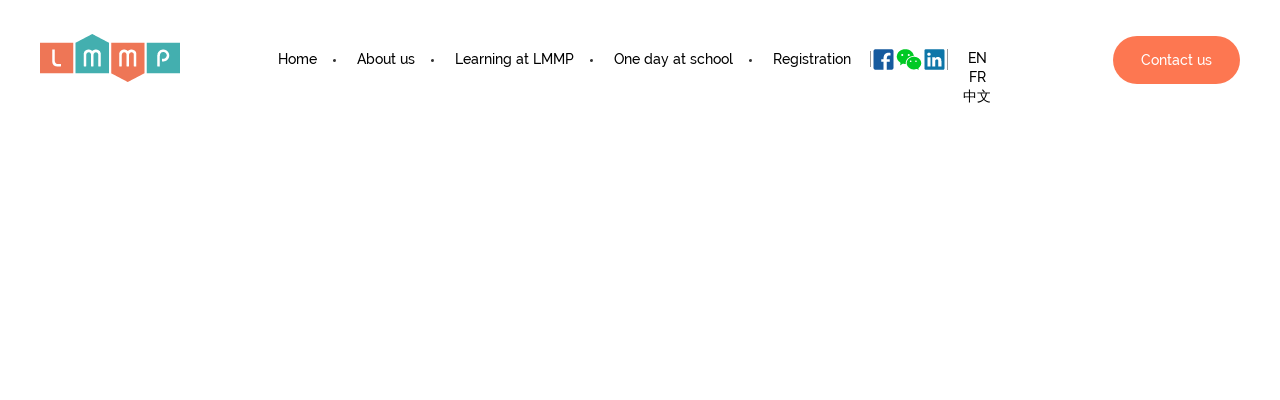

--- FILE ---
content_type: text/html; charset=UTF-8
request_url: https://lmmp.net.cn/news-3/
body_size: 4487
content:
<!DOCTYPE html>

<html lang="en">
	<head>
		<meta charset="utf-8">
		<meta http-equiv="x-ua-compatible" content="IE=edge">
		<title>La Maison Montessori de Pékin //   Registration</title>
		<meta name="description" content="Just another WordPress site">
		<meta name="viewport" content="width=device-width, initial-scale=1.0, maximum-scale=1.0, minimum-scale=1.0, user-scalable=no" />

		<!-- FACEBOOK -->
		<meta property="og:title" content="La Maison Montessori de Pékin //   Registration">
		<meta property="og:description" content="Just another WordPress site">
  		<meta property="og:type"   content="website" /> 
		<meta property="og:image" content="https://lmmp.net.cn/wp-content/themes/lmmp/assets/img/fb.jpg">
		<meta property="og:url" content="https://lmmp.net.cn">
		<meta name="twitter:card" content="summary_large_image">

		<!-- FAVICO -->
		<link rel="apple-touch-icon" sizes="180x180" href="https://lmmp.net.cn/wp-content/themes/lmmp/assets/img/favicon/apple-touch-icon.png">
		<link rel="icon" type="image/png" sizes="32x32" href="https://lmmp.net.cn/wp-content/themes/lmmp/assets/img/favicon/favicon-32x32.png">
		<link rel="icon" type="image/png" sizes="16x16" href="https://lmmp.net.cn/wp-content/themes/lmmp/assets/img/favicon/favicon-16x16.png">
		
		<!-- REST -->
		<link href="https://lmmp.net.cn/wp-content/themes/lmmp/assets/css/styles.css" media="screen" rel="stylesheet" type="text/css" >
	</head>
	<body class="">
		
		<div class="loader" id="loader-site" style="">
			<div class="loading"></div>
			<div class="letters">
				<div class="letter"><?xml version="1.0" encoding="utf-8"?>
<!-- Generator: Adobe Illustrator 19.2.1, SVG Export Plug-In . SVG Version: 6.00 Build 0)  -->
<svg version="1.1" id="Calque_1" xmlns="http://www.w3.org/2000/svg" xmlns:xlink="http://www.w3.org/1999/xlink" x="0px" y="0px"
	 viewBox="0 0 73 104.5" style="enable-background:new 0 0 73 104.5;" xml:space="preserve">
<style type="text/css">
	.logo-1{fill:#EE7656;}
</style>
<path class="logo-1" d="M73,19v66.5H0V19H73z M38.9,65.5c-2,0-3.5-0.9-4.6-2c-1.3-1.4-2-3.4-2-6.4V34.4c0-0.3-0.3-0.6-0.6-0.6h-4.2
	c-0.3,0-0.6,0.3-0.6,0.6v24.7c0,3.8,0.9,6.6,2.8,8.6c1.9,1.9,4.5,2.9,8.1,2.9h1H39h6.4c0.3,0,0.6-0.3,0.6-0.6v-4
	c0-0.3-0.3-0.6-0.6-0.6C45.4,65.5,39.7,65.5,38.9,65.5z"/>
</svg>
</div>
				<div class="letter"><?xml version="1.0" encoding="utf-8"?>
<!-- Generator: Adobe Illustrator 19.2.1, SVG Export Plug-In . SVG Version: 6.00 Build 0)  -->
<svg version="1.1" id="Calque_1" xmlns="http://www.w3.org/2000/svg" xmlns:xlink="http://www.w3.org/1999/xlink" x="0px" y="0px"
	 viewBox="0 0 73 104.5" style="enable-background:new 0 0 73 104.5;" xml:space="preserve">
<style type="text/css">
	.logo-2{fill:#43AFAF;}
</style>
<path class="logo-2" d="M73,85.5H0V19L36.5,0L73,19V85.5z M54.6,70.6c0.3,0,0.6-0.3,0.6-0.6V43.8c0-2.9-0.8-5-2.7-6.8
	c-1.8-1.8-5-3.2-8-3.2c-2.8,0-5.7,1.3-7.6,2.8c-0.2,0.2-0.5,0.2-0.8,0c-1.9-1.6-4.8-2.8-7.6-2.8c-3.1,0-6.2,1.5-8,3.2
	s-2.7,3.9-2.7,6.8V70c0,0.3,0.3,0.6,0.6,0.6h4.2c0.3,0,0.6-0.3,0.6-0.6V46.8c0-5.1,2.8-7,5.4-7c2,0,3.7,1,4.5,2.7
	c0.5,1,0.7,2.3,0.7,4.3V70c0,0.3,0.3,0.6,0.6,0.6h4.2c0.3,0,0.6-0.3,0.6-0.6V46.6c0-6.4,4.5-6.7,5.4-6.7c2,0,3.7,1,4.5,2.7
	c0.5,1,0.7,2.3,0.7,4.3V70c0,0.3,0.3,0.6,0.6,0.6H54.6z"/>
</svg>
</div>
				<div class="letter"><?xml version="1.0" encoding="utf-8"?>
<!-- Generator: Adobe Illustrator 19.2.1, SVG Export Plug-In . SVG Version: 6.00 Build 0)  -->
<svg version="1.1" id="Calque_1" xmlns="http://www.w3.org/2000/svg" xmlns:xlink="http://www.w3.org/1999/xlink" x="0px" y="0px"
	 viewBox="0 0 73 104.5" style="enable-background:new 0 0 73 104.5;" xml:space="preserve">
<style type="text/css">
	.logo-3{fill:#EE7656;}
</style>
<path class="logo-3" d="M0,19h73v66.5l-36.5,19L0,85.5V19z M54.6,70.6c0.3,0,0.6-0.3,0.6-0.6V43.8c0-2.9-0.8-5-2.7-6.8
	c-1.8-1.8-5-3.2-8-3.2c-2.8,0-5.8,1.3-7.6,2.9c-0.2,0.2-0.5,0.2-0.8,0c-1.9-1.6-4.8-2.9-7.6-2.9c-3.1,0-6.2,1.5-8,3.2
	s-2.7,3.9-2.7,6.8V70c0,0.3,0.3,0.6,0.6,0.6h4.2c0.3,0,0.6-0.3,0.6-0.6V46.8c0-5.1,2.8-7,5.4-7c2,0,3.7,1,4.5,2.7
	c0.5,1,0.7,2.3,0.7,4.3V70c0,0.3,0.3,0.6,0.6,0.6h4.2c0.3,0,0.6-0.3,0.6-0.6V46.6c0-6.4,4.5-6.7,5.4-6.7c2,0,3.7,1,4.5,2.7
	c0.5,1,0.7,2.3,0.7,4.3V70c0,0.3,0.3,0.6,0.6,0.6H54.6z"/>
</svg>
</div>
				<div class="letter"><?xml version="1.0" encoding="utf-8"?>
<!-- Generator: Adobe Illustrator 19.2.1, SVG Export Plug-In . SVG Version: 6.00 Build 0)  -->
<svg version="1.1" id="Calque_1" xmlns="http://www.w3.org/2000/svg" xmlns:xlink="http://www.w3.org/1999/xlink" x="0px" y="0px"
	 viewBox="0 0 73 104.5" style="enable-background:new 0 0 73 104.5;" xml:space="preserve">
<style type="text/css">
	.logo-4{fill:#43AFAF;}
</style>
<path class="logo-4" d="M73,19v66.5H0V19H73z M28.2,70.6c0.3,0,0.6-0.3,0.6-0.6V48.3c0-5.8,2.8-9.2,7.5-9.2c0.2,0,0.3,0,0.5,0
	c1.4,0.1,2.7,0.5,3.8,1.3c2.4,1.7,3.5,4.2,3.2,7c-0.1,1.3-0.7,2.6-1.5,3.7C40.8,53,38.7,54,36.4,54H34c-0.3,0-0.6,0.3-0.6,0.6v4.5
	c0,0.3,0.3,0.6,0.6,0.6h2.7c3.5,0,6.3-1.2,8.9-3.8s3.8-5.6,3.8-9.1c0-3.7-1.2-6.6-3.8-9.2c-2.6-2.5-5.7-3.8-9.5-3.8
	c-1.8,0-3.7,0.4-5.5,1.2s-3.2,1.9-4.3,3.3c-2,2.4-3,5.6-3,9.6V70c0,0.3,0.3,0.6,0.6,0.6H28.2z"/>
</svg>
</div>
			</div>
		</div>

		


		<!-- BLACKOUT -->
		<div id="blackout-QR">
			<a href="#" class="close-btn white"></a>
			<div class="qr">
				<img src="https://lmmp.net.cn/wp-content/uploads/2023/04/lmmp_weixin_qr.jpg" alt="" />
			</div>
		</div>


		<!-- NAV WEBSITE -->
		<nav id="main-menu" class="">
			<div class=" nav-wrapper">


				<div class="left">
					<a href="https://lmmp.net.cn" class="ajax-link logo">
						<?xml version="1.0" encoding="utf-8"?>
<!-- Generator: Adobe Illustrator 19.2.1, SVG Export Plug-In . SVG Version: 6.00 Build 0)  -->
<svg version="1.1" id="Calque_1" xmlns="http://www.w3.org/2000/svg" xmlns:xlink="http://www.w3.org/1999/xlink" x="0px" y="0px"
	 viewBox="0 0 306.8 104.5" style="enable-background:new 0 0 306.8 104.5;" xml:space="preserve">
<style type="text/css">
	.logo-color-1{fill:#43AFAF;}
	.logo-color-2{fill:#EE7656;}
</style>
<path class="logo-color-1" d="M306.8,19v66.5h-73V19H306.8z M262,70.6c0.3,0,0.6-0.3,0.6-0.6V48.3c0-5.8,2.8-9.2,7.5-9.2c0.2,0,0.3,0,0.5,0
	c1.4,0.1,2.7,0.5,3.8,1.3c2.4,1.7,3.5,4.2,3.2,7c-0.1,1.3-0.7,2.6-1.5,3.7c-1.5,1.9-3.6,2.9-5.9,2.9l-2.4,0c-0.3,0-0.6,0.3-0.6,0.6
	v4.5c0,0.3,0.3,0.6,0.6,0.6l2.7,0c3.5,0,6.3-1.2,8.9-3.8c2.6-2.6,3.8-5.6,3.8-9.1c0-3.7-1.2-6.6-3.8-9.2c-2.6-2.5-5.7-3.8-9.5-3.8
	c-1.8,0-3.7,0.4-5.5,1.2c-1.8,0.8-3.2,1.9-4.3,3.3c-2,2.4-3,5.6-3,9.6V70c0,0.3,0.3,0.6,0.6,0.6H262z"/>
<path class="logo-color-1" d="M151,85.5h-73V19l36.5-19L151,19V85.5z M132.6,70.6c0.3,0,0.6-0.3,0.6-0.6V43.8c0-2.9-0.8-5-2.7-6.8
	c-1.8-1.8-5-3.2-8-3.2c-2.8,0-5.7,1.3-7.6,2.8c-0.2,0.2-0.5,0.2-0.8,0c-1.9-1.6-4.8-2.8-7.6-2.8c-3.1,0-6.2,1.5-8,3.2
	c-1.8,1.7-2.7,3.9-2.7,6.8V70c0,0.3,0.3,0.6,0.6,0.6h4.2c0.3,0,0.6-0.3,0.6-0.6V46.8c0-5.1,2.8-7,5.4-7c2,0,3.7,1,4.5,2.7
	c0.5,1,0.7,2.3,0.7,4.3V70c0,0.3,0.3,0.6,0.6,0.6h4.2c0.3,0,0.6-0.3,0.6-0.6V46.6c0-6.4,4.5-6.7,5.4-6.7c2,0,3.7,1,4.5,2.7
	c0.5,1,0.7,2.3,0.7,4.3V70c0,0.3,0.3,0.6,0.6,0.6H132.6z"/>
<path class="logo-color-2" d="M155.9,19h73v66.5l-36.5,19l-36.5-19V19z M210.5,70.6c0.3,0,0.6-0.3,0.6-0.6V43.8c0-2.9-0.8-5-2.7-6.8
	c-1.8-1.8-5-3.2-8-3.2c-2.8,0-5.8,1.3-7.6,2.9c-0.2,0.2-0.5,0.2-0.8,0c-1.9-1.6-4.8-2.9-7.6-2.9c-3.1,0-6.2,1.5-8,3.2
	c-1.8,1.7-2.7,3.9-2.7,6.8V70c0,0.3,0.3,0.6,0.6,0.6h4.2c0.3,0,0.6-0.3,0.6-0.6V46.8c0-5.1,2.8-7,5.4-7c2,0,3.7,1,4.5,2.7
	c0.5,1,0.7,2.3,0.7,4.3V70c0,0.3,0.3,0.6,0.6,0.6h4.2c0.3,0,0.6-0.3,0.6-0.6V46.6c0-6.4,4.5-6.7,5.4-6.7c2,0,3.7,1,4.5,2.7
	c0.5,1,0.7,2.3,0.7,4.3V70c0,0.3,0.3,0.6,0.6,0.6H210.5z"/>
<path class="logo-color-2" d="M73,19v66.5H0V19H73z M38.9,65.5c-2,0-3.5-0.9-4.6-2c-1.3-1.4-2-3.4-2-6.4V34.4c0-0.3-0.3-0.6-0.6-0.6h-4.2
	c-0.3,0-0.6,0.3-0.6,0.6v24.7c0,3.8,0.9,6.6,2.8,8.6c1.9,1.9,4.5,2.9,8.1,2.9h1H39h6.4c0.3,0,0.6-0.3,0.6-0.6v-4
	c0-0.3-0.3-0.6-0.6-0.6C45.4,65.5,39.7,65.5,38.9,65.5z"/>
</svg>
					</a>
				</div>



		
				<div class="nav center  not-on-mobile">
					<ul class="menu-links">
						<ul id="menu-main_menu" class="menu-list"><li id="menu-item-128" class="menu-item menu-item-type-post_type menu-item-object-page menu-item-home menu-item-128"><a class="ajax-link"href="https://lmmp.net.cn/">Home</a></li>
<li id="menu-item-125" class="menu-item menu-item-type-post_type menu-item-object-page menu-item-125"><a class="ajax-link"href="https://lmmp.net.cn/about-us/">About us</a></li>
<li id="menu-item-126" class="menu-item menu-item-type-post_type menu-item-object-page menu-item-126"><a class="ajax-link"href="https://lmmp.net.cn/learning-at-lmmp/">Learning at LMMP</a></li>
<li id="menu-item-156" class="menu-item menu-item-type-post_type menu-item-object-page menu-item-156"><a class="ajax-link"href="https://lmmp.net.cn/one-day-at-school/">One day at school</a></li>
<li id="menu-item-127" class="menu-item menu-item-type-post_type menu-item-object-page menu-item-127"><a class="ajax-link"href="https://lmmp.net.cn/registration/">Registration</a></li>
</ul>					</ul>
					<div class="menu-social">
						<a href="https://www.facebook.com/profile.php?id=100090760809189" target="_blank" class="fb">
							<?xml version="1.0" encoding="utf-8"?>
<!-- Generator: Adobe Illustrator 19.2.1, SVG Export Plug-In . SVG Version: 6.00 Build 0)  -->
<svg version="1.1" id="Calque_1" xmlns="http://www.w3.org/2000/svg" xmlns:xlink="http://www.w3.org/1999/xlink" x="0px" y="0px"
	 viewBox="0 0 300 246">
<path class="facebook" d="M243.4,2H56.6C41.4,2,29,14.4,29,29.6v186.7c0,15.2,12.4,27.7,27.7,27.7H151v-94h-26.8v-29.2H151v-16.1
	c0-19.5,5.4-34.5,16.2-45.1s26-15.9,45.4-15.9c6.9,0,14.3,1,22.1,2.9l-1,30.8c-4.3-0.9-9.4-1.3-15.1-1.3c-18.8,0-28.2,9.7-28.2,29
	v15.6h35.7V150h-35.7v94h52.9c15.2,0,27.7-12.4,27.7-27.7V29.6C271,14.4,258.6,2,243.4,2z"/>
</svg>
						</a>
						<a href="#" class="wechat open-qr-link">
							<?xml version="1.0" encoding="utf-8"?>
<!-- Generator: Adobe Illustrator 19.2.1, SVG Export Plug-In . SVG Version: 6.00 Build 0)  -->
<svg version="1.1" id="Calque_1" xmlns="http://www.w3.org/2000/svg" xmlns:xlink="http://www.w3.org/1999/xlink" x="0px" y="0px"
	 viewBox="0 0 300 246">
<g>
	<path class="wechat" d="M204.4,78c0-0.1,0-0.3,0-0.4c-0.8-3.7-1.4-7.5-2.5-11.2c-1-3.4-2.2-6.7-3.7-9.9c-2.5-5.5-5.6-10.7-9.3-15.5
		c-4.4-5.9-9.5-11.1-15.1-15.8c-6.5-5.3-13.5-9.7-21.1-13.3c-5.3-2.5-10.8-4.5-16.4-6.1c-3.5-1-7.1-1.8-10.8-2.4
		c-4.3-0.7-8.6-1.4-12.9-1.4c-5.1-0.1-10.2-0.2-15.3,0.4c-4.1,0.5-8.2,1-12.3,1.9c-4.7,1-9.3,2.4-13.9,4.1c-6.6,2.4-12.9,5.2-19,8.7
		c-10.4,6.1-19.4,13.8-26.5,23.6C21,47,17.5,53.8,14.8,61.1c-1.7,4.7-3.1,9.5-4,14.5c-0.7,3.8-1.2,7.7-1.4,11.6
		c-0.2,3.1,0,6.2,0.3,9.3c0.5,5.5,1.6,10.9,3.3,16.2c1.9,6,4.5,11.7,7.9,17c6.9,11.2,16.1,20.2,26.8,27.7c2.9,2.1,4.8,4.7,4.3,8.5
		c-0.2,1.9-0.9,3.6-1.3,5.4c-0.7,2.7-1.4,5.5-2,8.3c-0.5,2.2-1,4.3-1.4,6.5c-0.4,1.8-0.7,3.6-1,5.3c0.6,0.1,1-0.2,1.3-0.4
		c8.1-5,16.1-10.2,24.2-15.1c4.3-2.6,8.8-3.5,13.5-2.8c2.6,0.3,5.2,0.5,7.8,0.9c2.1,0.3,4.3,0.6,6.4,0.8c1.5,0.2,3,0.2,4.5,0.5
		c2.5,0.5,5,0.8,7.5,1c1.1,0.1,1.3-0.4,1-1.3c-0.4-1.3-0.4-2.6-0.4-3.9c0.1-3.6,0-7.2,0.3-10.9c0.5-4.5,1.2-8.9,2.2-13.3
		c1.1-4.5,2.6-8.9,4.6-13.1c4.7-10.2,11.4-18.9,19.7-26.5c4.9-4.5,10.1-8.4,15.8-11.8c4.7-2.8,9.7-5.2,14.9-7.1
		c3.5-1.3,7-2.4,10.6-3.3c3.1-0.8,6.2-1.4,9.3-1.9c3.8-0.6,7.7-1.1,11.5-1.4C204.8,81.6,204.8,81.7,204.4,78z M72.7,82.3
		c-6.4,0.1-11.9-4.9-11.9-11.7c0-6.6,5.5-11.9,11.8-11.6c6.7-0.3,12.1,5.6,12.1,11.5C84.7,77,79.4,82.2,72.7,82.3z M147.3,82.4
		c-6.5-0.1-11.9-5.3-11.9-11.8c0-5.7,5.3-11.9,12.1-11.5c6.5-0.3,11.8,5.6,11.7,11.7C159.2,77,154,82.5,147.3,82.4z"/>
	<path class="wechat" d="M290.3,160.3c-0.2-3.8-0.9-7.5-1.9-11.2c-0.9-3.5-2.1-6.8-3.5-10.1c-3.1-7.3-7.4-13.9-12.6-19.8
		c-4.1-4.7-8.9-8.9-14.1-12.4c-4.5-3.1-9.3-5.7-14.3-7.9c-4.1-1.7-8.3-3.2-12.6-4.4c-3.9-1.1-7.8-1.8-11.7-2.4
		c-4.3-0.7-8.7-0.9-12.9-0.7c-7-0.2-13.8,0.6-20.5,2.1c-3.8,0.9-7.4,1.9-11.1,3.2c-7.4,2.6-14.3,6.3-20.6,10.9
		c-6.3,4.6-12,9.9-16.8,16.1c-5.5,7.1-9.6,14.9-12.1,23.5c-1.2,4.3-2.1,8.6-2.4,13c-0.3,3.9-0.3,7.9,0.3,11.8
		c0.6,4.4,1.4,8.7,2.8,12.9c1.8,5.6,4.3,10.9,7.4,15.9c5,8,11.4,14.8,18.8,20.7c7.4,5.8,15.5,10.4,24.4,13.5c6,2.1,12.1,3.4,18.3,4
		c3.8,0.4,7.6,0.6,11.4,0.4c4.1-0.3,8.3-0.2,12.4-1.2c3-0.8,6.1-1.7,9.1-2.4c2.2-0.6,4.5-1.2,6.7-1.4c5.6-0.6,10.7,1,15.6,3.5
		c3.9,2,7.8,4,11.7,6c0.8,0.4,1.1,0.2,1-0.6c-0.2-1.1-0.4-2.3-0.8-3.3c-0.6-1.6-1.5-3.2-2.1-4.9c-1.4-3.9-1.5-7.7,0.6-11.4
		c1.8-3.2,4.4-5.6,7-8c5.1-4.6,9.5-9.7,13.1-15.6c4-6.5,6.8-13.5,8.3-21.1c0.8-3.9,1.1-7.8,1.4-11.7
		C290.8,164.9,290.4,162.6,290.3,160.3z M169.3,153.4c-5.1,0-9.9-4.1-9.8-9.7c-0.2-5.9,4.6-9.9,9.7-9.9c5.5,0,9.8,4.2,9.9,9.6
		C179.3,149.1,174.8,153.3,169.3,153.4z M230,153.3c-5.9,0-9.7-4.3-9.8-9.6c0-5.6,4-9.8,9.6-9.8c5.6-0.1,9.7,4.3,9.7,9.8
		S235.4,153.3,230,153.3z"/>
</g>
</svg>
						</a>
						<a href="https://www.linkedin.com/school/lmmp-beijing/" class="linkedin">
							<?xml version="1.0" encoding="utf-8"?>
<!-- Generator: Adobe Illustrator 23.0.1, SVG Export Plug-In . SVG Version: 6.00 Build 0)  -->
<svg version="1.1" id="Calque_1" xmlns="http://www.w3.org/2000/svg" xmlns:xlink="http://www.w3.org/1999/xlink" x="0px" y="0px"
	 viewBox="0 0 300 246" style="enable-background:new 0 0 300 246;" xml:space="preserve">
<path d="M251.6,2H46.8C37,2,29,9.8,29,19.3v207.2c0,9.6,8,17.3,17.8,17.3h204.8c9.8,0,17.8-7.8,17.8-17.3V19.3
	C269.3,9.8,261.4,2,251.6,2z M101.9,204.5H65.6V95.3h36.3V204.5z M83.7,80.3L83.7,80.3h-0.2c-12.2,0-20.1-8.4-20.1-18.9
	c0-10.7,8.1-18.9,20.5-18.9c12.4,0,20.1,8.2,20.3,18.9C104.2,72,96.4,80.3,83.7,80.3z M232.7,204.5h-36.3V146
	c0-14.7-5.3-24.7-18.4-24.7c-10,0-16,6.8-18.6,13.3c-1,2.3-1.2,5.6-1.2,8.9v61h-36.3c0,0,0.5-99,0-109.2h36.3v15.5
	c4.8-7.4,13.4-18,32.7-18c23.9,0,41.8,15.6,41.8,49.2V204.5z"/>
</svg>
						</a>
					</div>
					<ul class="menu-lang">
						<a href="https://lmmp.net.cn/news-3/" class="en active">EN</a>
						<a href="https://lmmp.net.cn/fr/news-3/" class="fr ">FR</a>
						<a href="https://lmmp.net.cn/zh/news-3/" class="zh ">中文</a>
					</ul>
				</div>



				<div class="right  not-on-mobile">
					<a href="https://lmmp.net.cn/contact-us" class="ajax-link classic-btn">Contact us</a>
				</div>
				


				<div id="menu-btn" class="menu-btn not-on-desktop">
					<span></span>
					<span></span>
					<span></span>
				</div>

			</div>



			<div class="menu-mobile">
				<a href="#" class="close-btn"></a>
				<div class="nav">
					<div class="list links">
						<ul id="menu-main_menu-1" class="menu-list"><li class="menu-item menu-item-type-post_type menu-item-object-page menu-item-home menu-item-128"><a class="ajax-link"href="https://lmmp.net.cn/">Home</a></li>
<li class="menu-item menu-item-type-post_type menu-item-object-page menu-item-125"><a class="ajax-link"href="https://lmmp.net.cn/about-us/">About us</a></li>
<li class="menu-item menu-item-type-post_type menu-item-object-page menu-item-126"><a class="ajax-link"href="https://lmmp.net.cn/learning-at-lmmp/">Learning at LMMP</a></li>
<li class="menu-item menu-item-type-post_type menu-item-object-page menu-item-156"><a class="ajax-link"href="https://lmmp.net.cn/one-day-at-school/">One day at school</a></li>
<li class="menu-item menu-item-type-post_type menu-item-object-page menu-item-127"><a class="ajax-link"href="https://lmmp.net.cn/registration/">Registration</a></li>
</ul>					</div>
					<ul class="list lng">
						<li><a href="https://lmmp.net.cn/news-3/" class="en active">EN</a></li>
						<li><a href="https://lmmp.net.cn/fr/news-3/" class="fr ">FR</a></li>
						<li><a href="https://lmmp.net.cn/zh/news-3/" class="zh ">中文</a></li>
					</ul>
					
					<ul class="list social">
						<li><a href="https://www.facebook.com/profile.php?id=100090760809189" target="_blank" class="fb">
							<?xml version="1.0" encoding="utf-8"?>
<!-- Generator: Adobe Illustrator 19.2.1, SVG Export Plug-In . SVG Version: 6.00 Build 0)  -->
<svg version="1.1" id="Calque_1" xmlns="http://www.w3.org/2000/svg" xmlns:xlink="http://www.w3.org/1999/xlink" x="0px" y="0px"
	 viewBox="0 0 300 246">
<path class="facebook" d="M243.4,2H56.6C41.4,2,29,14.4,29,29.6v186.7c0,15.2,12.4,27.7,27.7,27.7H151v-94h-26.8v-29.2H151v-16.1
	c0-19.5,5.4-34.5,16.2-45.1s26-15.9,45.4-15.9c6.9,0,14.3,1,22.1,2.9l-1,30.8c-4.3-0.9-9.4-1.3-15.1-1.3c-18.8,0-28.2,9.7-28.2,29
	v15.6h35.7V150h-35.7v94h52.9c15.2,0,27.7-12.4,27.7-27.7V29.6C271,14.4,258.6,2,243.4,2z"/>
</svg>
						</a></li>
						<li><a href="#" class="wechat open-qr-link">
							<?xml version="1.0" encoding="utf-8"?>
<!-- Generator: Adobe Illustrator 19.2.1, SVG Export Plug-In . SVG Version: 6.00 Build 0)  -->
<svg version="1.1" id="Calque_1" xmlns="http://www.w3.org/2000/svg" xmlns:xlink="http://www.w3.org/1999/xlink" x="0px" y="0px"
	 viewBox="0 0 300 246">
<g>
	<path class="wechat" d="M204.4,78c0-0.1,0-0.3,0-0.4c-0.8-3.7-1.4-7.5-2.5-11.2c-1-3.4-2.2-6.7-3.7-9.9c-2.5-5.5-5.6-10.7-9.3-15.5
		c-4.4-5.9-9.5-11.1-15.1-15.8c-6.5-5.3-13.5-9.7-21.1-13.3c-5.3-2.5-10.8-4.5-16.4-6.1c-3.5-1-7.1-1.8-10.8-2.4
		c-4.3-0.7-8.6-1.4-12.9-1.4c-5.1-0.1-10.2-0.2-15.3,0.4c-4.1,0.5-8.2,1-12.3,1.9c-4.7,1-9.3,2.4-13.9,4.1c-6.6,2.4-12.9,5.2-19,8.7
		c-10.4,6.1-19.4,13.8-26.5,23.6C21,47,17.5,53.8,14.8,61.1c-1.7,4.7-3.1,9.5-4,14.5c-0.7,3.8-1.2,7.7-1.4,11.6
		c-0.2,3.1,0,6.2,0.3,9.3c0.5,5.5,1.6,10.9,3.3,16.2c1.9,6,4.5,11.7,7.9,17c6.9,11.2,16.1,20.2,26.8,27.7c2.9,2.1,4.8,4.7,4.3,8.5
		c-0.2,1.9-0.9,3.6-1.3,5.4c-0.7,2.7-1.4,5.5-2,8.3c-0.5,2.2-1,4.3-1.4,6.5c-0.4,1.8-0.7,3.6-1,5.3c0.6,0.1,1-0.2,1.3-0.4
		c8.1-5,16.1-10.2,24.2-15.1c4.3-2.6,8.8-3.5,13.5-2.8c2.6,0.3,5.2,0.5,7.8,0.9c2.1,0.3,4.3,0.6,6.4,0.8c1.5,0.2,3,0.2,4.5,0.5
		c2.5,0.5,5,0.8,7.5,1c1.1,0.1,1.3-0.4,1-1.3c-0.4-1.3-0.4-2.6-0.4-3.9c0.1-3.6,0-7.2,0.3-10.9c0.5-4.5,1.2-8.9,2.2-13.3
		c1.1-4.5,2.6-8.9,4.6-13.1c4.7-10.2,11.4-18.9,19.7-26.5c4.9-4.5,10.1-8.4,15.8-11.8c4.7-2.8,9.7-5.2,14.9-7.1
		c3.5-1.3,7-2.4,10.6-3.3c3.1-0.8,6.2-1.4,9.3-1.9c3.8-0.6,7.7-1.1,11.5-1.4C204.8,81.6,204.8,81.7,204.4,78z M72.7,82.3
		c-6.4,0.1-11.9-4.9-11.9-11.7c0-6.6,5.5-11.9,11.8-11.6c6.7-0.3,12.1,5.6,12.1,11.5C84.7,77,79.4,82.2,72.7,82.3z M147.3,82.4
		c-6.5-0.1-11.9-5.3-11.9-11.8c0-5.7,5.3-11.9,12.1-11.5c6.5-0.3,11.8,5.6,11.7,11.7C159.2,77,154,82.5,147.3,82.4z"/>
	<path class="wechat" d="M290.3,160.3c-0.2-3.8-0.9-7.5-1.9-11.2c-0.9-3.5-2.1-6.8-3.5-10.1c-3.1-7.3-7.4-13.9-12.6-19.8
		c-4.1-4.7-8.9-8.9-14.1-12.4c-4.5-3.1-9.3-5.7-14.3-7.9c-4.1-1.7-8.3-3.2-12.6-4.4c-3.9-1.1-7.8-1.8-11.7-2.4
		c-4.3-0.7-8.7-0.9-12.9-0.7c-7-0.2-13.8,0.6-20.5,2.1c-3.8,0.9-7.4,1.9-11.1,3.2c-7.4,2.6-14.3,6.3-20.6,10.9
		c-6.3,4.6-12,9.9-16.8,16.1c-5.5,7.1-9.6,14.9-12.1,23.5c-1.2,4.3-2.1,8.6-2.4,13c-0.3,3.9-0.3,7.9,0.3,11.8
		c0.6,4.4,1.4,8.7,2.8,12.9c1.8,5.6,4.3,10.9,7.4,15.9c5,8,11.4,14.8,18.8,20.7c7.4,5.8,15.5,10.4,24.4,13.5c6,2.1,12.1,3.4,18.3,4
		c3.8,0.4,7.6,0.6,11.4,0.4c4.1-0.3,8.3-0.2,12.4-1.2c3-0.8,6.1-1.7,9.1-2.4c2.2-0.6,4.5-1.2,6.7-1.4c5.6-0.6,10.7,1,15.6,3.5
		c3.9,2,7.8,4,11.7,6c0.8,0.4,1.1,0.2,1-0.6c-0.2-1.1-0.4-2.3-0.8-3.3c-0.6-1.6-1.5-3.2-2.1-4.9c-1.4-3.9-1.5-7.7,0.6-11.4
		c1.8-3.2,4.4-5.6,7-8c5.1-4.6,9.5-9.7,13.1-15.6c4-6.5,6.8-13.5,8.3-21.1c0.8-3.9,1.1-7.8,1.4-11.7
		C290.8,164.9,290.4,162.6,290.3,160.3z M169.3,153.4c-5.1,0-9.9-4.1-9.8-9.7c-0.2-5.9,4.6-9.9,9.7-9.9c5.5,0,9.8,4.2,9.9,9.6
		C179.3,149.1,174.8,153.3,169.3,153.4z M230,153.3c-5.9,0-9.7-4.3-9.8-9.6c0-5.6,4-9.8,9.6-9.8c5.6-0.1,9.7,4.3,9.7,9.8
		S235.4,153.3,230,153.3z"/>
</g>
</svg>
						</a></li>
						<li><a href="https://www.linkedin.com/school/lmmp-beijing/" class="linkedin">
							<?xml version="1.0" encoding="utf-8"?>
<!-- Generator: Adobe Illustrator 23.0.1, SVG Export Plug-In . SVG Version: 6.00 Build 0)  -->
<svg version="1.1" id="Calque_1" xmlns="http://www.w3.org/2000/svg" xmlns:xlink="http://www.w3.org/1999/xlink" x="0px" y="0px"
	 viewBox="0 0 300 246" style="enable-background:new 0 0 300 246;" xml:space="preserve">
<path d="M251.6,2H46.8C37,2,29,9.8,29,19.3v207.2c0,9.6,8,17.3,17.8,17.3h204.8c9.8,0,17.8-7.8,17.8-17.3V19.3
	C269.3,9.8,261.4,2,251.6,2z M101.9,204.5H65.6V95.3h36.3V204.5z M83.7,80.3L83.7,80.3h-0.2c-12.2,0-20.1-8.4-20.1-18.9
	c0-10.7,8.1-18.9,20.5-18.9c12.4,0,20.1,8.2,20.3,18.9C104.2,72,96.4,80.3,83.7,80.3z M232.7,204.5h-36.3V146
	c0-14.7-5.3-24.7-18.4-24.7c-10,0-16,6.8-18.6,13.3c-1,2.3-1.2,5.6-1.2,8.9v61h-36.3c0,0,0.5-99,0-109.2h36.3v15.5
	c4.8-7.4,13.4-18,32.7-18c23.9,0,41.8,15.6,41.8,49.2V204.5z"/>
</svg>
						</a></li>
					</ul>

					<a href="https://lmmp.net.cn/contact-us" class="ajax-link classic-btn">Contact us</a>
				</div>
			</div>
		</nav>

		

		<div class="main-container" id="main-container">
<!-- PAGE CONTENT -->


						
			<footer id="main-footer">
				<div class=" wrapper">
					<div class="left not-on-mobile">
						<div class="logo elt">
							<?xml version="1.0" encoding="utf-8"?>
<!-- Generator: Adobe Illustrator 19.2.1, SVG Export Plug-In . SVG Version: 6.00 Build 0)  -->
<svg version="1.1" id="Calque_1" xmlns="http://www.w3.org/2000/svg" xmlns:xlink="http://www.w3.org/1999/xlink" x="0px" y="0px"
	 viewBox="0 0 306.8 104.5" style="enable-background:new 0 0 306.8 104.5;" xml:space="preserve">
<style type="text/css">
	.logo-color-1{fill:#43AFAF;}
	.logo-color-2{fill:#EE7656;}
</style>
<path class="logo-color-1" d="M306.8,19v66.5h-73V19H306.8z M262,70.6c0.3,0,0.6-0.3,0.6-0.6V48.3c0-5.8,2.8-9.2,7.5-9.2c0.2,0,0.3,0,0.5,0
	c1.4,0.1,2.7,0.5,3.8,1.3c2.4,1.7,3.5,4.2,3.2,7c-0.1,1.3-0.7,2.6-1.5,3.7c-1.5,1.9-3.6,2.9-5.9,2.9l-2.4,0c-0.3,0-0.6,0.3-0.6,0.6
	v4.5c0,0.3,0.3,0.6,0.6,0.6l2.7,0c3.5,0,6.3-1.2,8.9-3.8c2.6-2.6,3.8-5.6,3.8-9.1c0-3.7-1.2-6.6-3.8-9.2c-2.6-2.5-5.7-3.8-9.5-3.8
	c-1.8,0-3.7,0.4-5.5,1.2c-1.8,0.8-3.2,1.9-4.3,3.3c-2,2.4-3,5.6-3,9.6V70c0,0.3,0.3,0.6,0.6,0.6H262z"/>
<path class="logo-color-1" d="M151,85.5h-73V19l36.5-19L151,19V85.5z M132.6,70.6c0.3,0,0.6-0.3,0.6-0.6V43.8c0-2.9-0.8-5-2.7-6.8
	c-1.8-1.8-5-3.2-8-3.2c-2.8,0-5.7,1.3-7.6,2.8c-0.2,0.2-0.5,0.2-0.8,0c-1.9-1.6-4.8-2.8-7.6-2.8c-3.1,0-6.2,1.5-8,3.2
	c-1.8,1.7-2.7,3.9-2.7,6.8V70c0,0.3,0.3,0.6,0.6,0.6h4.2c0.3,0,0.6-0.3,0.6-0.6V46.8c0-5.1,2.8-7,5.4-7c2,0,3.7,1,4.5,2.7
	c0.5,1,0.7,2.3,0.7,4.3V70c0,0.3,0.3,0.6,0.6,0.6h4.2c0.3,0,0.6-0.3,0.6-0.6V46.6c0-6.4,4.5-6.7,5.4-6.7c2,0,3.7,1,4.5,2.7
	c0.5,1,0.7,2.3,0.7,4.3V70c0,0.3,0.3,0.6,0.6,0.6H132.6z"/>
<path class="logo-color-2" d="M155.9,19h73v66.5l-36.5,19l-36.5-19V19z M210.5,70.6c0.3,0,0.6-0.3,0.6-0.6V43.8c0-2.9-0.8-5-2.7-6.8
	c-1.8-1.8-5-3.2-8-3.2c-2.8,0-5.8,1.3-7.6,2.9c-0.2,0.2-0.5,0.2-0.8,0c-1.9-1.6-4.8-2.9-7.6-2.9c-3.1,0-6.2,1.5-8,3.2
	c-1.8,1.7-2.7,3.9-2.7,6.8V70c0,0.3,0.3,0.6,0.6,0.6h4.2c0.3,0,0.6-0.3,0.6-0.6V46.8c0-5.1,2.8-7,5.4-7c2,0,3.7,1,4.5,2.7
	c0.5,1,0.7,2.3,0.7,4.3V70c0,0.3,0.3,0.6,0.6,0.6h4.2c0.3,0,0.6-0.3,0.6-0.6V46.6c0-6.4,4.5-6.7,5.4-6.7c2,0,3.7,1,4.5,2.7
	c0.5,1,0.7,2.3,0.7,4.3V70c0,0.3,0.3,0.6,0.6,0.6H210.5z"/>
<path class="logo-color-2" d="M73,19v66.5H0V19H73z M38.9,65.5c-2,0-3.5-0.9-4.6-2c-1.3-1.4-2-3.4-2-6.4V34.4c0-0.3-0.3-0.6-0.6-0.6h-4.2
	c-0.3,0-0.6,0.3-0.6,0.6v24.7c0,3.8,0.9,6.6,2.8,8.6c1.9,1.9,4.5,2.9,8.1,2.9h1H39h6.4c0.3,0,0.6-0.3,0.6-0.6v-4
	c0-0.3-0.3-0.6-0.6-0.6C45.4,65.5,39.7,65.5,38.9,65.5z"/>
</svg>
						</div>
						<div class="elt">
							2F Park Avenue Lifestyle Plaza, Chaoyang District Beijing<br />
地址：北京市朝阳区公园大道生活广场朝阳公园南路6号4幢201						</div>
					</div>
					<div class="right">
						<a href="#" class="qr open-qr-link">
							<img src="https://lmmp.net.cn/wp-content/uploads/2023/04/lmmp_weixin_qr.jpg" class="qr" alt="" />
						</a>
					</div>
				</div>
			</footer>
		</div>

		<!-- Global Site Tag (gtag.js) - Google Analytics -->
		<script async src="https://www.googletagmanager.com/gtag/js?id=UA-107302658-1"></script>

		<!-- APP -->
		<script type="text/javascript" src="https://lmmp.net.cn/wp-content/themes/lmmp/assets/js/vendor.min.js"></script>
		<script type="text/javascript" src="https://lmmp.net.cn/wp-content/themes/lmmp/assets/js/app.bundle.js"></script>
	</body>
</html>

--- FILE ---
content_type: text/css
request_url: https://lmmp.net.cn/wp-content/themes/lmmp/assets/css/styles.css
body_size: 6491
content:
/*!********************************************************************************************************************************************************************!*\
  !*** css ./node_modules/css-loader/dist/cjs.js??ruleSet[1].rules[1].use[1]!./node_modules/postcss-loader/dist/cjs.js!./src/styles/utils/locomotive-scroll.min.css ***!
  \********************************************************************************************************************************************************************/
/*! locomotive-scroll v4.1.3 | MIT License | https://github.com/locomotivemtl/locomotive-scroll */html.has-scroll-smooth{overflow:hidden}html.has-scroll-dragging{-webkit-user-select:none;-moz-user-select:none;-ms-user-select:none;user-select:none}.has-scroll-smooth body{overflow:hidden}.has-scroll-smooth [data-scroll-container]{min-height:100vh}[data-scroll-direction=horizontal] [data-scroll-container]{display:inline-block;height:100vh;white-space:nowrap}[data-scroll-direction=horizontal] [data-scroll-section]{display:inline-block;height:100%;vertical-align:top;white-space:nowrap}.c-scrollbar{height:100%;opacity:0;position:absolute;right:0;top:0;transform-origin:center right;transition:transform .3s,opacity .3s;width:11px}.c-scrollbar:hover{transform:scaleX(1.45)}.c-scrollbar:hover,.has-scroll-dragging .c-scrollbar,.has-scroll-scrolling .c-scrollbar{opacity:1}[data-scroll-direction=horizontal] .c-scrollbar{bottom:0;height:10px;top:auto;transform:scaleY(1);width:100%}[data-scroll-direction=horizontal] .c-scrollbar:hover{transform:scaleY(1.3)}.c-scrollbar_thumb{background-color:#000;border-radius:10px;cursor:-webkit-grab;cursor:grab;margin:2px;opacity:.5;position:absolute;right:0;top:0;width:7px}.has-scroll-dragging .c-scrollbar_thumb{cursor:-webkit-grabbing;cursor:grabbing}[data-scroll-direction=horizontal] .c-scrollbar_thumb{bottom:0;right:auto}
/*!*************************************************************************************************************************************************************************************!*\
  !*** css ./node_modules/css-loader/dist/cjs.js??ruleSet[1].rules[1].use[1]!./node_modules/postcss-loader/dist/cjs.js!./node_modules/sass-loader/dist/cjs.js!./src/styles/main.scss ***!
  \*************************************************************************************************************************************************************************************/
@charset "UTF-8";
/* Utils */
/* Easings */
html, body, div, span, applet, object, iframe,
h1, h2, h3, h4, h5, h6, p, blockquote, pre,
a, abbr, acronym, address, big, cite, code,
del, dfn, em, img, ins, kbd, q, s, samp,
small, strike, strong, sub, sup, tt, var,
b, u, i, center,
dl, dt, dd, ol, ul, li,
fieldset, form, label, legend,
table, caption, tbody, tfoot, thead, tr, th, td,
article, aside, canvas, details, embed,
figure, figcaption, footer, header, hgroup,
menu, nav, output, ruby, section, summary,
time, mark, audio, video {
  margin: 0;
  padding: 0;
  border: 0;
  font-size: 100%;
  font: inherit;
  vertical-align: baseline;
}

/* HTML5 display-role reset for older browsers */
article, aside, details, figcaption, figure,
footer, header, hgroup, menu, nav, section {
  display: block;
}

body {
  line-height: 1;
}

ol, ul, li {
  list-style: none;
}

blockquote, q {
  quotes: none;
}

blockquote:before, blockquote:after,
q:before, q:after {
  content: "";
  content: none;
}

table {
  border-collapse: collapse;
  border-spacing: 0;
}

* {
  -moz-box-sizing: border-box;
  -webkit-box-sizing: border-box;
  box-sizing: border-box;
  -webkit-font-smoothing: antialiased;
}

hid {
  display: none;
}

/* -------------------------------------------- */
/* ----  UTILS */
/* -------------------------------------------- */
.ir {
  display: block;
  border: 0;
  text-indent: -999em;
  overflow: hidden;
  background-color: transparent;
  background-repeat: no-repeat;
  direction: ltr;
  *line-height: 0;
}

.ir br {
  display: none;
}

.hidden {
  display: none !important;
  visibility: hidden;
}

.fade-hidden {
  opacity: 0;
  display: none !important;
}

.fade {
  opacity: 0;
  visibility: hidden;
}

.visuallyhidden {
  border: 0;
  clip: rect(0 0 0 0);
  height: 1px;
  margin: -1px;
  overflow: hidden;
  padding: 0;
  position: absolute;
  width: 1px;
}

.visuallyhidden.focusable:active, .visuallyhidden.focusable:focus {
  clip: auto;
  height: auto;
  margin: 0;
  overflow: visible;
  position: static;
  width: auto;
}

.invisible {
  visibility: hidden;
}

.clearfix:before, .clearfix:after {
  content: "";
  display: table;
}

.clearfix:after {
  clear: both;
}

.clearfix {
  *zoom: 1;
}

.clear {
  clear: both;
}

/* Mixins */
/* Colors */
.font-medium, #main-menu .nav-wrapper .nav, input[type=text], input[type=email], select, textarea, body p, body {
  font-family: "Raleway-Medium";
}

.font-bold, .main-container .website-section.one-day-at-school .bloc .grid .elt .wrapper .infos .hour, .main-container .website-section .bloc .schedule-bloc .grid .elt .wrapper .infos .hour, .main-container .website-section .bloc .steps .step h4, .main-container .website-section .bloc .activities-wrapper .activity span, .main-container .website-section .bloc .squad .team-wrapper .team-member .name, #main-menu .menu-mobile .nav .list li, body b, body strong {
  font-family: "Raleway-Bold";
}

.font-XtraBold, body .small-title, body .medium-title, body .classic-title {
  font-family: "Raleway-ExtraBold";
}

.font-italic {
  font-family: "Times New Roman", "Times";
  font-weight: normal;
}

html[lang=zh] .font-bold, html[lang=zh] .main-container .website-section.one-day-at-school .bloc .grid .elt .wrapper .infos .hour, .main-container .website-section.one-day-at-school .bloc .grid .elt .wrapper .infos html[lang=zh] .hour, html[lang=zh] .main-container .website-section .bloc .schedule-bloc .grid .elt .wrapper .infos .hour, .main-container .website-section .bloc .schedule-bloc .grid .elt .wrapper .infos html[lang=zh] .hour, html[lang=zh] .main-container .website-section .bloc .steps .step h4, .main-container .website-section .bloc .steps .step html[lang=zh] h4, html[lang=zh] .main-container .website-section .bloc .activities-wrapper .activity span, .main-container .website-section .bloc .activities-wrapper .activity html[lang=zh] span, html[lang=zh] .main-container .website-section .bloc .squad .team-wrapper .team-member .name, .main-container .website-section .bloc .squad .team-wrapper .team-member html[lang=zh] .name, html[lang=zh] #main-menu .menu-mobile .nav .list li, #main-menu .menu-mobile .nav .list html[lang=zh] li, html[lang=zh] body b, body html[lang=zh] b, html[lang=zh] body strong, body html[lang=zh] strong {
  font-family: "Microsoft YaHei", tahoma, arial, "Hiragino Sans GB", "\\5b8b体", sans-serif;
  font-weight: bold;
}

@font-face {
  font-family: "Raleway-Bold";
  src: url(../fonts/Raleway-Bold.woff) format("woff");
  font-weight: normal;
  font-style: normal;
}
@font-face {
  font-family: "Raleway-ExtraBold";
  src: url(../fonts/Raleway-ExtraBold.woff) format("woff");
  font-weight: normal;
  font-style: normal;
}
@font-face {
  font-family: "Raleway-Medium";
  src: url(../fonts/Raleway-Medium.woff) format("woff");
  font-weight: normal;
  font-style: normal;
}
/* Commons */
body {
  width: 100%;
  max-height: 100vh;
  font-size: 16px;
  line-height: 1.2em;
  background: #ffffff;
  transition: all 0.6s ease;
  overflow-x: hidden;
}
body .main-container {
  position: relative;
  top: 0;
  left: 0;
  display: block;
  width: 100%;
  overflow: hidden;
  padding-top: 7.5rem;
}
body .main-container .content-to-center {
  position: relative;
  width: 100%;
  max-width: 1280px;
  margin: 0 auto;
}
body .main-container ul {
  list-style-position: outside;
  line-height: 1.5em;
}
body .main-container ul li {
  position: relative;
  display: block;
  margin-bottom: 20px;
  padding-left: 25px;
}
body .main-container ul li:before {
  content: "→";
  position: absolute;
  left: 0;
}
body img {
  max-width: 100%;
  margin: 0 0 2.5rem 0;
}
body img:last-child {
  margin-bottom: 0;
}
body .separator {
  display: inline-block;
  width: 100px;
  opacity: 0.2;
  margin-bottom: 2.4rem;
}
body .cover-background {
  background-size: cover;
  background-position: center center;
  background-repeat: no-repeat;
}
body .not-on-mobile {
  display: block;
}
body .not-on-screen_S {
  display: inherit;
}
body .svg {
  background-size: 100%;
}

@media only screen and (min-width: 1023px) {
  body .not-on-desktop {
    display: none !important;
  }
}
@media only screen and (max-width: 1280px) {
  body {
    font-size: 14px;
  }
  body .main-container .content-to-center {
    padding: 0 5rem;
  }
}
@media only screen and (max-width: 1140px) {
  body .not-on-screen_S {
    display: none !important;
  }
}
@media only screen and (max-width: 1023px) {
  body {
    font-size: 12px;
  }
  body .main-container {
    padding-top: 5rem;
  }
  body .main-container .content-to-center {
    padding: 0 2rem;
  }
  body .not-on-mobile {
    display: none !important;
  }
}
.cols-container {
  display: flex;
  width: 100%;
  flex-wrap: wrap;
  flex-direction: row;
  justify-content: center;
  gap: 6rem;
}
.cols-container .col-elt {
  position: relative;
  display: block;
  flex: 1 1 100%;
}
.cols-container .col-elt.size-1-2 {
  flex: 1 1 calc(50% - 6rem);
  max-width: 50%;
}
.cols-container .col-elt.size-1-3 {
  flex: 1 1 calc(33.33% - 6rem);
  max-width: 33.33%;
}
.cols-container .col-elt.size-2-3 {
  flex: 1 1 calc(66.66% - 6rem);
  max-width: 66.66%;
}
.cols-container .col-elt.size-1-4 {
  flex: 1 1 calc(25% - 6rem);
  max-width: 25%;
}
.cols-container .col-elt.size-3-4 {
  flex: 1 1 calc(75% - 6rem);
  max-width: 75%;
}
.cols-container .col-elt.size-1-5 {
  flex: 1 1 calc(20% - 6rem);
  max-width: 20%;
}
.cols-container .col-elt.size-2-5 {
  flex: 1 1 calc(40% - 6rem);
  max-width: 40%;
}
.cols-container .col-elt.size-3-5 {
  flex: 1 1 calc(60% - 6rem);
  max-width: 60%;
}
.cols-container .col-elt.size-4-5 {
  flex: 1 1 calc(80% - 6rem);
  max-width: 80%;
}
.cols-container .col-elt.size-1-6 {
  flex: 1 1 calc(16.66% - 6rem);
  max-width: 16.66%;
}
.cols-container .col-elt .cols-container {
  gap: 4rem;
}
.cols-container .col-elt .cols-container .col-elt .cols-container {
  gap: 3rem;
}
.cols-container .col-elt.order-first {
  order: -1;
}
.cols-container.no-gap {
  gap: 0;
}
.cols-container.gap-1 {
  gap: 3rem;
}
.cols-container.nowrap {
  flex-wrap: nowrap;
}
.cols-container.align-center {
  align-items: center;
}
.cols-container.align-left {
  justify-content: flex-start;
}

@media only screen and (max-width: 1023px) {
  .cols-container {
    gap: 3rem;
    flex-direction: column;
  }
  .cols-container .col-elt {
    position: relative;
    width: 100% !important;
    flex: 0 0 100% !important;
    max-width: 100% !important;
  }
  .cols-container.mobile-gap-0 {
    gap: 0;
  }
}
body h1, body h2, body h3, body h4, body h5, body h6 {
  font-weight: normal;
}
body a {
  color: inherit;
  text-decoration: none;
}
body i {
  font-style: italic;
}
body p {
  font-size: 1rem;
  line-height: 1.4em;
  margin-bottom: 20px;
}
body p a {
  text-decoration: underline;
}
body p a:hover {
  color: grey;
}
body p:last-child {
  margin-bottom: 0;
}
body .classic-title {
  font-size: 3.8rem;
  line-height: 1.2em;
  margin-bottom: 1.8rem;
}
body .classic-title.blue, body .classic-title .blue {
  color: #2eb6b2;
}
body .classic-title.orange, body .classic-title .orange {
  color: #fd7751;
}
body .medium-title {
  font-size: 2.6rem;
  line-height: 1.2em;
  margin-bottom: 1.2rem;
}
body .medium-title.blue, body .medium-title .blue {
  color: #2eb6b2;
}
body .medium-title.orange, body .medium-title .orange {
  color: #fd7751;
}
body .small-title {
  font-size: 1.5rem;
  line-height: 1.2em;
  margin-bottom: 1.8rem;
}
body .small-title.blue, body .small-title .blue {
  color: #2eb6b2;
}
body .small-title.orange, body .small-title .orange {
  color: #fd7751;
}

@media only screen and (max-width: 1023px) {
  body .classic-title {
    font-size: 2.2rem;
  }
  body .medium-title {
    font-size: 1.8rem;
  }
  body .small-title {
    font-size: 1.4rem;
  }
}
.classic-btn, input[type=submit] {
  display: inline-block;
  position: relative;
  padding: 16px 28px;
  margin: 20px 0;
  border-radius: 25px;
  background: #fd7751;
  color: #ffffff;
  transition: all 0.3s ease;
}
.classic-btn.dark, input.dark[type=submit] {
  background: #333333;
}
.classic-btn.light, input.light[type=submit] {
  background: #ffffff;
  color: #2eb6b2;
}
.classic-btn.wechat, input.wechat[type=submit] {
  background: #00C924;
  color: #ffffff;
  margin: 0;
}
.classic-btn:hover, input[type=submit]:hover {
  background: #333333;
}

#menu-btn {
  width: 26px;
  height: 26px;
  position: relative;
  transform: rotate(0deg);
  transition: 0.5s cubic-bezier(0.165, 0.84, 0.44, 1);
  cursor: pointer;
}
#menu-btn span {
  position: absolute;
  left: 0;
  display: block;
  height: 2px;
  width: 100%;
  background: #333333;
  opacity: 1;
  transform: rotate(0deg);
  transition: 0.25s cubic-bezier(0.165, 0.84, 0.44, 1);
}
#menu-btn span:nth-child(1) {
  top: 0px;
}
#menu-btn span:nth-child(2) {
  top: 10px;
}
#menu-btn span:nth-child(3) {
  top: 20px;
}
#menu-btn.opened span {
  background: #333333;
}
#menu-btn.opened span:nth-child(1) {
  top: 12px;
  left: -4px;
  transform: rotate(135deg);
}
#menu-btn.opened span:nth-child(2) {
  opacity: 0;
}
#menu-btn.opened span:nth-child(3) {
  top: 12px;
  left: -4px;
  transform: rotate(-135deg);
}
#menu-btn.opened:hover {
  opacity: 1;
  transform: rotate(90deg);
}

.close-btn {
  width: 40px;
  height: 40px;
  transition: all 0.2s ease;
}
.close-btn:after, .close-btn:before {
  content: "";
  position: absolute;
  display: block;
  left: 0;
  top: 50%;
  width: 100%;
  height: 2px;
  background-color: #ffffff;
  transition: all 0.3s ease;
}
.close-btn:after {
  transform: rotate(45deg);
}
.close-btn:before {
  transform: rotate(-45deg);
}
.close-btn:hover {
  opacity: 0.5;
}

@media only screen and (max-width: 1023px) {
  .close-btn {
    width: 22px;
    height: 22px;
  }
}
input[type=text], input[type=email], select, textarea {
  background: #f9f8f4;
  border: 0;
  padding: 16px 24px;
  margin-bottom: 20px;
}

input[type=submit] {
  border: 0;
  margin: 0;
  cursor: pointer;
}

.main-container .slider {
  position: relative;
  background: transparent;
  width: 100%;
  margin: 4rem auto 8rem;
}
.main-container .slider:last-child {
  margin-bottom: 4rem;
}
.main-container .slider .slider-bullets {
  position: absolute;
  bottom: -2.4rem;
  left: 0;
  z-index: 5;
  display: block;
  width: 100%;
  text-align: center;
}
.main-container .slider .slider-bullets .bullet {
  display: inline-block;
  width: 0.8rem;
  height: 0.8rem;
  margin: 0 0.5rem;
  border: 1px solid #333333;
  border-radius: 50%;
  transition: all 0.3s ease;
  cursor: pointer;
}
.main-container .slider .slider-bullets .bullet.active {
  background: #333333;
}
.main-container .slider .slider-nav {
  position: absolute;
  display: block;
  width: 100%;
  height: 100%;
}
.main-container .slider .slider-nav .arrow {
  position: absolute;
  top: 50%;
  z-index: 10;
  transform: translateY(-50%);
  display: block;
  width: 54px;
  height: 54px;
  transition: all 0.3s ease;
  border-radius: 50%;
  background: #fd7751;
  transition: all 0.3s ease;
}
.main-container .slider .slider-nav .arrow * {
  pointer-events: none;
}
.main-container .slider .slider-nav .arrow.right {
  right: -27px;
  transform: translateY(-50%) rotate(180deg);
}
.main-container .slider .slider-nav .arrow.left {
  left: -27px;
}
.main-container .slider .slider-nav .arrow svg {
  position: absolute;
  top: 50%;
  left: 50%;
  z-index: 2;
  transform: translateX(-60%) translateY(-50%);
  display: block;
  width: 12px;
  transition: all 0.3s ease;
  fill: #ffffff;
}
.main-container .slider .slider-nav .arrow.inactive {
  opacity: 0.5;
}
.main-container .slider .slider-nav .arrow:hover {
  background: #333333;
  transform: translateY(-50%) scale(1.1);
}
.main-container .slider .slider-nav .arrow:hover.right {
  transform: translateY(-50%) scale(1.1) rotate(180deg);
}
.main-container .slider .slider-container {
  position: relative;
  width: 100%;
  overflow: hidden;
}
.main-container .slider .slider-container .loader {
  transition: all 0.3s ease;
  opacity: 0;
  visibility: hidden;
  z-index: 1000;
}
.main-container .slider .slider-container.is-loading .loader {
  opacity: 1;
  visibility: visible;
}
.main-container .slider .slider-container .to-slide {
  position: relative;
  width: 100%;
  height: 100%;
  aspect-ratio: 16/9;
  overflow: hidden;
}
.main-container .slider .slider-container .slide {
  position: absolute;
  top: 0;
  left: 0;
  width: 100%;
  height: 100%;
  z-index: 2;
  overflow: hidden;
  opacity: 0;
  transition: all 0.6s ease;
  background: transparent;
}
.main-container .slider .slider-container .slide .content {
  width: 100%;
  height: 100%;
  text-align: right;
  background-size: cover;
  background-position: center;
}
.main-container .slider .slider-container .slide .content img {
  width: 100%;
  image-rendering: crisp-edges;
  -webkit-backface-visibility: hidden;
}
.main-container .slider .slider-container .slide.active {
  opacity: 1;
}
.main-container .slider.no-nav .slider-bullets {
  display: none;
}
.main-container .slider.no-nav .slider-nav {
  display: none;
}

@media only screen and (max-width: 1023px) {
  .main-container .slider {
    width: 100%;
    height: auto;
  }
  .main-container .slider .slider-bullets .bullet {
    width: 0.5rem;
    height: 0.5rem;
    margin: 0 0.5rem;
  }
  .main-container .slider .slider-nav .arrow {
    width: 30px;
    height: 30px;
    border-radius: 0;
  }
  .main-container .slider .slider-nav .arrow.right {
    right: 0px;
  }
  .main-container .slider .slider-nav .arrow.left {
    left: 0px;
  }
  .main-container .slider .slider-container {
    aspect-ratio: 4/3;
  }
}
/* Incs */
#main-footer {
  padding: 2.5rem;
}
#main-footer .wrapper {
  display: flex;
  flex-flow: row wrap;
  align-items: center;
  justify-content: space-between;
}
#main-footer .wrapper .left {
  display: flex;
  align-items: left;
  justify-content: flex-start;
}
#main-footer .wrapper .right .qr {
  width: 70px;
}
#main-footer .wrapper .logo {
  display: block;
  width: 90px;
}
#main-footer .wrapper .elt {
  position: relative;
  padding-left: 40px;
  margin-left: 40px;
  line-height: 1.2em;
}
#main-footer .wrapper .elt:before {
  content: "";
  position: absolute;
  top: 0;
  left: 0;
  width: 1px;
  height: 100%;
  background: #000000;
}
#main-footer .wrapper .elt:first-of-type {
  padding: 0;
  margin: 0;
}
#main-footer .wrapper .elt:first-of-type:before {
  display: none;
}

@media only screen and (max-width: 1023px) {
  #main-footer {
    padding: 1rem;
    bottom: 0;
    width: 100%;
    z-index: -1;
    background: #2eb6b2;
  }
  #main-footer .wrapper {
    justify-content: center;
  }
}
#main-menu {
  position: fixed;
  top: 0;
  width: 100%;
  height: 7.5rem;
  z-index: 100;
  background: #ffffff;
  padding: 0 2.5rem;
  transition: all 0.3s ease;
  border-bottom: 1px solid transparent;
}
#main-menu .nav-wrapper {
  display: flex;
  align-items: center;
  justify-content: center;
  height: 100%;
}
#main-menu .nav-wrapper .logo {
  display: block;
  width: 8.75rem;
  transition: all 0.3s ease;
}
#main-menu .nav-wrapper .left {
  width: 15%;
}
#main-menu .nav-wrapper .right {
  text-align: right;
  white-space: nowrap;
}
#main-menu .nav-wrapper .nav {
  display: flex;
  gap: 1rem;
  justify-content: center;
  align-items: center;
  text-align: center;
  width: 100%;
}
#main-menu .nav-wrapper .nav .menu-links {
  position: relative;
}
#main-menu .nav-wrapper .nav .menu-links li {
  position: relative;
  display: inline-block;
  margin-right: 20px;
}
#main-menu .nav-wrapper .nav .menu-links li a {
  position: relative;
  display: block;
}
#main-menu .nav-wrapper .nav .menu-links:after {
  content: "";
  position: absolute;
  right: 0;
  top: 0;
  width: 1px;
  height: 100%;
  background: #999999;
}
#main-menu .nav-wrapper .nav .menu-links li {
  padding-right: 16px;
}
#main-menu .nav-wrapper .nav .menu-links li a {
  transition: all 0.3s ease;
}
#main-menu .nav-wrapper .nav .menu-links li a:hover {
  opacity: 0.4;
}
#main-menu .nav-wrapper .nav .menu-links li a:after {
  content: "";
  position: absolute;
  bottom: -4px;
  left: 0;
  width: 0%;
  height: 1px;
  background: #333333;
  transition: all 0.4s ease;
}
#main-menu .nav-wrapper .nav .menu-links li a.active {
  color: #2eb6b2;
}
#main-menu .nav-wrapper .nav .menu-links li a.active:after {
  width: 100%;
  background: #2eb6b2;
}
#main-menu .nav-wrapper .nav .menu-links li:after {
  content: "";
  position: absolute;
  top: 8px;
  right: -3px;
  width: 3px;
  height: 3px;
  background: #333333;
  border-radius: 50%;
}
#main-menu .nav-wrapper .nav .menu-links li:last-of-type {
  padding-right: 0;
}
#main-menu .nav-wrapper .nav .menu-links li:last-of-type:after {
  display: none;
}
#main-menu .nav-wrapper .nav .menu-social {
  display: flex;
  gap: 1rem;
}
#main-menu .nav-wrapper .nav .menu-social a {
  display: inline-block;
}
#main-menu .nav-wrapper .nav .menu-social a svg {
  display: block;
  width: 1.6rem;
  height: 100%;
}
#main-menu .nav-wrapper .nav .menu-social a.fb svg {
  fill: #165A9E;
}
#main-menu .nav-wrapper .nav .menu-social a.linkedin svg {
  fill: #0e76a8;
}
#main-menu .nav-wrapper .nav .menu-social a.wechat svg {
  fill: #00C924;
}
#main-menu .nav-wrapper .nav .menu-lang {
  position: relative;
  text-align: center;
  text-transform: uppercase;
  height: 1.3rem;
  cursor: pointer;
  padding-right: 1.5rem;
  display: flex;
  flex-wrap: nowrap;
  flex-direction: column;
  padding-left: 1rem;
}
#main-menu .nav-wrapper .nav .menu-lang::before {
  content: "";
  position: absolute;
  left: 0;
  top: 0;
  width: 1px;
  height: 100%;
  background: #999999;
}
#main-menu .nav-wrapper .nav .menu-lang:after {
  content: "";
  position: absolute;
  top: 50%;
  right: 0;
  width: 1rem;
  aspect-ratio: 18/10;
  transform: translateY(-50%);
  background-image: url(../img/small-arrow-bottom.png);
  background-position: center;
  background-size: 100% auto;
  background-repeat: no-repeat;
  transition: all 0.3s ease;
}
#main-menu .nav-wrapper .nav .menu-lang a {
  display: block;
  line-height: 1.4em;
}
#main-menu .nav-wrapper .nav .menu-lang a:not(.active, .wpglobus-current-language) {
  text-decoration: underline;
  visibility: hidden;
  opacity: 0;
  transition: all 0.3s ease;
}
#main-menu .nav-wrapper .nav .menu-lang a.wpglobus-current-language, #main-menu .nav-wrapper .nav .menu-lang a.active {
  text-decoration: none;
  order: -1;
}
#main-menu .nav-wrapper .nav .menu-lang:hover a:not(.active, .wpglobus-current-language) {
  visibility: visible;
  opacity: 1;
}
#main-menu .nav-wrapper .nav .menu-lang:hover a:not(.active, .wpglobus-current-language):hover:not(.active, .wpglobus-current-language) {
  opacity: 0.5;
}
#main-menu .nav-wrapper .nav .menu-lang:hover:after {
  transform: translateY(-50%) rotate(180deg);
}
#main-menu .menu-mobile {
  position: fixed;
  z-index: 1000;
  top: 0;
  left: 100%;
  display: block;
  width: 100%;
  height: 100%;
  background: #2eb6b2;
  padding: 50px 20px;
  transition: all 0.6s cubic-bezier(0.19, 1, 0.22, 1);
}
#main-menu .menu-mobile .close-btn {
  position: absolute;
  top: 20px;
  right: 20px;
}
#main-menu .menu-mobile .nav {
  position: relative;
  top: 50%;
  transform: translateY(-50%);
  left: 140px;
  transition: all 1.4s cubic-bezier(0.19, 1, 0.22, 1);
}
#main-menu .menu-mobile .nav .list {
  margin-bottom: 20px;
  padding-bottom: 20px;
  border-bottom: 1px solid rgba(255, 255, 255, 0.4);
}
#main-menu .menu-mobile .nav .list li {
  font-size: 1.5rem;
  line-height: 1.2em;
  color: #ffffff;
}
#main-menu .menu-mobile .nav .list li:last-of-type {
  margin-bottom: 0;
}
#main-menu .menu-mobile .nav .list.links li {
  margin-bottom: 10px;
}
#main-menu .menu-mobile .nav .list.social li {
  display: inline-block;
  margin-right: 10px;
}
#main-menu .menu-mobile .nav .list.social li a {
  display: inline-block;
  width: 30px;
}
#main-menu .menu-mobile .nav .list.social li a svg {
  fill: #ffffff !important;
}
#main-menu .menu-mobile .nav .list.lng li {
  display: inline-block;
  margin-right: 10px;
}
#main-menu .menu-mobile .nav .classic-btn, #main-menu .menu-mobile .nav input[type=submit] {
  margin: 0;
}
#main-menu.opened .menu-mobile {
  left: 0;
}
#main-menu.opened .menu-mobile .nav {
  left: 0px;
}

body.page-scrolled #main-menu {
  height: 5rem;
  border-color: rgba(0, 0, 0, 0.05);
}
body.page-scrolled #main-menu .nav-wrapper .logo {
  width: 7.5rem;
}

@media only screen and (max-width: 1140px) {
  #main-menu .nav-wrapper .nav .list {
    margin-right: 12px;
  }
  #main-menu .nav-wrapper .nav .list li {
    margin-right: 11px;
  }
  #main-menu .nav-wrapper .nav .list.links li {
    padding-right: 10px;
  }
}
@media only screen and (max-width: 1023px) {
  #main-menu {
    height: 5rem;
    padding: 0 2rem;
  }
  #main-menu .nav-wrapper {
    display: flex;
    align-items: center;
    justify-content: space-between;
    height: 100%;
  }
  #main-menu .nav-wrapper .logo {
    width: 6.25rem;
  }

  body.page-scrolled #main-menu {
    height: 5rem;
  }
  body.page-scrolled #main-menu .nav-wrapper .logo {
    width: 6.25rem;
  }
}
.loader {
  position: fixed;
  top: 0;
  left: 0;
  z-index: 10000;
  width: 100%;
  height: 100%;
  display: block;
  transition: all 0.3s ease;
  opacity: 1;
  visibility: visible;
  pointer-events: none;
}
.loader::after {
  content: "";
  position: absolute;
  top: 0;
  left: 0;
  width: 100%;
  height: 100%;
  transition: all 0.3s ease;
  background: #f9f8f4;
  opacity: 1;
  visibility: visible;
  z-index: -2;
}
.loader.off {
  opacity: 0;
  visibility: hidden;
}
.loader.off::after {
  content: "";
  position: absolute;
  top: 0;
  left: 0;
  width: 100%;
  height: 100%;
  transition: all 0.3s ease;
  background: #f9f8f4;
}
.loader.off .letters {
  margin-top: -40px;
}
.loader .letters {
  position: absolute;
  top: 50%;
  left: 50%;
  transform: translateX(-50%) translateY(-50%);
  display: flex;
  width: 160px;
}
.loader .letters .letter {
  width: 25%;
  padding: 0 1px;
  animation-name: animLetters;
  animation-duration: 3s;
  animation-timing-function: cubic-bezier(0.19, 1, 0.22, 1);
  animation-iteration-count: infinite;
  opacity: 0;
}
.loader .letters .letter:nth-child(1) {
  animation-delay: 0.1s;
}
.loader .letters .letter:nth-child(2) {
  animation-delay: 0.2s;
}
.loader .letters .letter:nth-child(3) {
  animation-delay: 0.3s;
}
.loader .letters .letter:nth-child(4) {
  animation-delay: 0.4s;
}

@keyframes animLetters {
  0% {
    transform: translateY(60px);
    opacity: 0;
  }
  30% {
    transform: translateY(0);
    opacity: 1;
  }
  70% {
    transform: translateY(0);
    opacity: 1;
  }
  90% {
    opacity: 0;
  }
  100% {
    transform: translateY(-60px);
    opacity: 0;
  }
}
#blackout-QR {
  position: fixed;
  top: 0;
  left: 0;
  z-index: 1000;
  display: block;
  width: 100%;
  height: 100%;
  transition: all 0.5s ease;
  opacity: 0;
  visibility: hidden;
}
#blackout-QR .close-btn {
  position: absolute;
  top: 40px;
  right: 40px;
  z-index: 4;
}
#blackout-QR .qr {
  position: absolute;
  top: 50%;
  left: 50%;
  z-index: 2;
  padding: 10px;
  transform: translateX(-50%) translateY(-50%);
  transition: all 0.5s cubic-bezier(0.19, 1, 0.22, 1);
  margin-top: -40px;
  opacity: 0;
  background-color: #ffffff;
}
#blackout-QR .qr img {
  width: 300px;
  height: auto;
}
#blackout-QR:after {
  content: "";
  position: absolute;
  z-index: 0;
  display: block;
  width: 100%;
  height: 100%;
  transition: all 0.3s ease;
  background: #2eb6b2;
  opacity: 0.92;
}
#blackout-QR.opened {
  opacity: 1;
  visibility: visible;
  display: block;
}
#blackout-QR.opened .qr {
  margin-top: 0px;
  transition: all 0.5s cubic-bezier(0.19, 1, 0.22, 1);
  opacity: 1;
}

@media only screen and (max-width: 1023px) {
  #blackout-QR .close-btn {
    top: 20px;
    right: 20px;
  }
  #blackout-QR:after {
    opacity: 0.95;
  }
}
/* modules */
.main-container .website-section .bloc {
  position: relative;
  padding: 8rem 0;
  background-color: #ffffff;
}
.main-container .website-section .bloc.is-full-height {
  min-height: calc(100vh - 5rem);
}
.main-container .website-section .bloc.light {
  background-color: #f9f8f4;
}
.main-container .website-section .bloc.blue {
  background-color: #2eb6b2;
  color: #ffffff;
}
.main-container .website-section .bloc.header-page {
  display: flex;
  flex-direction: column;
  padding: 4rem 0 0;
}
.main-container .website-section .bloc.header-page .top-part {
  position: relative;
  z-index: 2;
  background-color: #ffffff;
}
.main-container .website-section .bloc.header-page .cover {
  position: absolute;
  bottom: 0;
  left: 0;
  width: 100%;
  height: 80%;
}
.main-container .website-section .bloc.header-page .cover .pic {
  position: absolute;
  top: -100;
  left: 0;
  width: 100%;
  height: 100%;
}
.main-container .website-section .bloc .sub-bloc {
  margin-bottom: 40px;
}
.main-container .website-section .bloc .sub-bloc:last-child {
  margin-bottom: 0;
}
.main-container .website-section .bloc .intro-bloc {
  margin-bottom: 2.5rem;
}
.main-container .website-section .bloc .intro-bloc p {
  font-style: italic;
  font-size: 1.2em;
}
.main-container .website-section .bloc .intro-bloc.no-bottom-margin {
  margin-bottom: 0;
}
.main-container .website-section .bloc .squad {
  margin-bottom: 4rem;
  padding-bottom: 4rem;
  border-bottom: 1px solid #e1e1e1;
}
.main-container .website-section .bloc .squad:last-of-type {
  margin-bottom: 0;
  padding-bottom: 0;
  border: 0;
}
.main-container .website-section .bloc .squad .team-wrapper .team-member .portrait {
  width: 100%;
  aspect-ratio: 4/3;
  background-color: #e1e1e1;
  margin-bottom: 1.2rem;
}
.main-container .website-section .bloc .squad .team-wrapper .team-member .name {
  font-size: 1.1rem;
  line-height: 1.2em;
}
.main-container .website-section .bloc .activities-wrapper .activity {
  text-align: center;
  width: 26%;
  margin-bottom: 80px;
}
.main-container .website-section .bloc .activities-wrapper .activity figure {
  width: 100%;
  aspect-ratio: 1/1;
  border-radius: 50%;
  margin-bottom: 30px;
}
.main-container .website-section .bloc .activities-wrapper .activity span {
  font-size: 1.3em;
  color: #fd7751;
}
.main-container .website-section .bloc .steps .step {
  width: 19%;
}
.main-container .website-section .bloc .steps .step h4 {
  display: block;
  width: 100%;
  color: #fd7751;
  font-size: 2rem;
  line-height: 1.2em;
}
.main-container .website-section .bloc .steps .step h4:after {
  content: "";
  display: block;
  position: relative;
  width: 100%;
  height: 5px;
  background-color: #e1e1e1;
  margin: 12px 0;
}
.main-container .website-section .bloc .schedule-bloc .grid {
  position: relative;
  top: -6.25rem;
  display: block;
  text-align: center;
  width: 37.5rem;
  margin: 0 auto;
}
.main-container .website-section .bloc .schedule-bloc .grid .elt {
  display: block;
  text-align: left;
  margin-left: 50%;
  margin-top: -3.75rem;
}
.main-container .website-section .bloc .schedule-bloc .grid .elt .wrapper {
  display: flex;
  justify-content: center;
  align-items: center;
  width: 37.5rem;
}
.main-container .website-section .bloc .schedule-bloc .grid .elt .wrapper .cover {
  display: block;
  width: 17.5rem;
  aspect-ratio: 1/1;
  background-color: #2eb6b2;
  border-radius: 50% 50%;
}
.main-container .website-section .bloc .schedule-bloc .grid .elt .wrapper .infos {
  width: 50%;
  padding-left: 2.5rem;
}
.main-container .website-section .bloc .schedule-bloc .grid .elt .wrapper .infos .hour {
  display: block;
  margin-bottom: 5px;
  font-size: 1.5rem;
  line-height: 1.2em;
  color: #999999;
}
.main-container .website-section .bloc .schedule-bloc .grid .elt .wrapper .infos .small-title {
  margin-bottom: 1rem;
  color: #fd7751;
}
.main-container .website-section .bloc .schedule-bloc .grid .elt .wrapper .infos p {
  font-size: 1rem;
  line-height: 1.2em;
}
.main-container .website-section .bloc .schedule-bloc .grid .elt.inverted {
  margin-left: -50%;
}
.main-container .website-section .bloc .schedule-bloc .grid .elt.inverted .wrapper {
  text-align: right;
}
.main-container .website-section .bloc .schedule-bloc .grid .elt.inverted .wrapper .infos {
  order: -1;
  padding-left: 0;
  padding-right: 2.5rem;
}

@media only screen and (max-width: 1023px) {
  .main-container .website-section .bloc {
    padding: 50px 0;
  }
  .main-container .website-section .bloc.header-page {
    padding: 4rem 0 0;
  }
  .main-container .website-section .bloc.header-page .cover {
    height: 84%;
  }
  .main-container .website-section .bloc .squad .team-wrapper {
    flex-wrap: wrap;
  }
  .main-container .website-section .bloc .squad .team-wrapper .team-member {
    width: 100%;
  }
  .main-container .website-section .bloc .steps {
    display: flex;
  }
  .main-container .website-section .bloc .steps .step {
    width: 49%;
  }
  .main-container .website-section .bloc .schedule-bloc .grid {
    top: 0;
    width: 100%;
  }
  .main-container .website-section .bloc .schedule-bloc .grid .elt {
    display: inline-block;
    text-align: center;
    margin-left: 0;
    margin-top: 20px;
  }
  .main-container .website-section .bloc .schedule-bloc .grid .elt .wrapper {
    position: relative;
    display: block;
    width: 100%;
    padding: 300px 20px 20px;
  }
  .main-container .website-section .bloc .schedule-bloc .grid .elt .wrapper .infos {
    width: 100%;
    padding-left: 0px;
  }
  .main-container .website-section .bloc .schedule-bloc .grid .elt .wrapper .cover {
    position: absolute;
    top: 0;
    left: 50%;
    transform: translateX(-50%);
  }
  .main-container .website-section .bloc .schedule-bloc .grid .elt.inverted {
    margin-left: 0;
  }
  .main-container .website-section .bloc .schedule-bloc .grid .elt.inverted .wrapper {
    text-align: center;
  }
  .main-container .website-section .bloc .schedule-bloc .grid .elt.inverted .wrapper .infos {
    padding-right: 0px;
  }
  .main-container .website-section .bloc .activities-wrapper .activity {
    width: 80%;
    display: block;
    margin: 0 auto 60px !important;
  }
}
.main-container .website-section.home .bloc {
  overflow: hidden;
}
.main-container .website-section.home .bloc.header-home {
  margin: 0;
}
.main-container .website-section.home .bloc.header-home .content-to-center {
  position: absolute;
  top: 0;
  left: 50%;
  height: 100%;
  transform: translateX(-50%);
  z-index: 2;
}
.main-container .website-section.home .bloc.header-home .left {
  position: absolute;
  z-index: 2;
  left: 0;
  top: 50%;
  transform: translateY(-60%);
  width: 60%;
}
.main-container .website-section.home .bloc.header-home .left .classic-title {
  font-size: 4.4rem;
  line-height: 1.2em;
}
.main-container .website-section.home .bloc.header-home #canvas {
  position: absolute;
  top: 0;
  left: 0;
  display: block;
  width: 100%;
  height: 100%;
}
.main-container .website-section.home .bloc.intro .cover {
  position: relative;
  width: 50%;
  aspect-ratio: 1/1;
  background-color: #000000;
  border-radius: 50%;
}
.main-container .website-section.home .bloc.news {
  text-align: center;
}
.main-container .website-section.home .bloc.news .news-wrapper {
  margin: 2rem 0 4rem;
}
.main-container .website-section.home .bloc.news .news-wrapper .news-elt {
  text-align: left;
}
.main-container .website-section.home .bloc.news .news-wrapper .news-elt figure {
  aspect-ratio: 50/33;
  overflow: hidden;
  margin-bottom: 2rem;
}
.main-container .website-section.home .bloc.register .bubble {
  position: absolute;
  top: 50%;
  left: 50%;
  transform: translateX(-50%) translateY(-50%);
  background: #ffffff;
  width: 34rem;
  aspect-ratio: 1/1;
  border-radius: 50%;
  z-index: 2;
}
.main-container .website-section.home .bloc.register .bubble .content {
  position: absolute;
  text-align: center;
  width: 80%;
  top: 55%;
  left: 50%;
  transform: translateX(-50%) translateY(-50%);
}
.main-container .website-section.home .bloc.register .cover {
  position: absolute;
  top: 0;
  left: 0;
  display: block;
  width: 100%;
  height: 100%;
}

@media only screen and (max-width: 1440px) {
  .main-container .website-section.home .bloc.header-home .left {
    left: 80px;
  }
}
@media only screen and (max-width: 1023px) {
  .main-container .website-section.home .bloc.header-home {
    margin: 0;
  }
  .main-container .website-section.home .bloc.header-home .content-to-center {
    position: absolute;
    top: 0;
    left: 50%;
    z-index: 2;
  }
  .main-container .website-section.home .bloc.header-home .left {
    position: relative;
    left: 0;
    top: 45%;
    transform: translateY(-60%);
    width: 100%;
  }
  .main-container .website-section.home .bloc.header-home .left .classic-title {
    font-size: 2.6rem;
    line-height: 1.2em;
  }
  .main-container .website-section.home .bloc.news {
    text-align: center;
  }
  .main-container .website-section.home .bloc.news .news-wrapper {
    margin: 2rem 0;
  }
  .main-container .website-section.home .bloc.register .bubble {
    width: 300px;
    height: auto;
    border-radius: 0;
    padding: 50px 20px 20px;
  }
  .main-container .website-section.home .bloc.register .bubble .content {
    position: relative;
    text-align: center;
    width: 100%;
    top: auto;
    left: auto;
    transform: none;
  }
}
.main-container .website-section.one-day-at-school .bloc .grid {
  position: relative;
  top: -100px;
  display: block;
  text-align: center;
  width: 600px;
  margin: 0 auto;
}
.main-container .website-section.one-day-at-school .bloc .grid .elt {
  display: block;
  text-align: left;
  margin-left: 50%;
  margin-top: -60px;
}
.main-container .website-section.one-day-at-school .bloc .grid .elt .wrapper {
  display: flex;
  justify-content: center;
  align-items: center;
  width: 600px;
}
.main-container .website-section.one-day-at-school .bloc .grid .elt .wrapper .cover {
  display: block;
  width: 280px;
  height: 280px;
  background-color: #2eb6b2;
  border-radius: 50% 50%;
}
.main-container .website-section.one-day-at-school .bloc .grid .elt .wrapper .infos {
  width: 50%;
  padding-left: 40px;
}
.main-container .website-section.one-day-at-school .bloc .grid .elt .wrapper .infos .hour {
  display: block;
  margin-bottom: 5px;
  font-size: 1.5rem;
  line-height: 1.2em;
  color: #999999;
}
.main-container .website-section.one-day-at-school .bloc .grid .elt .wrapper .infos .small-title {
  margin-bottom: 15px;
  color: #fd7751;
}
.main-container .website-section.one-day-at-school .bloc .grid .elt .wrapper .infos p {
  font-size: 0.8rem;
  line-height: 1.2em;
}
.main-container .website-section.one-day-at-school .bloc .grid .elt.inverted {
  margin-left: -50%;
}
.main-container .website-section.one-day-at-school .bloc .grid .elt.inverted .wrapper {
  text-align: right;
}
.main-container .website-section.one-day-at-school .bloc .grid .elt.inverted .wrapper .infos {
  padding-left: 0;
  padding-right: 40px;
}

@media only screen and (max-width: 1280px) {
  .main-container .website-section.one-day-at-school .bloc .grid {
    width: 500px;
  }
  .main-container .website-section.one-day-at-school .bloc .grid .elt .wrapper {
    width: 500px;
  }
}
@media only screen and (max-width: 1023px) {
  .main-container .website-section.one-day-at-school .bloc .header-bloc {
    text-align: center;
  }
  .main-container .website-section.one-day-at-school .bloc .grid {
    top: 0;
    width: 100%;
  }
  .main-container .website-section.one-day-at-school .bloc .grid .elt {
    display: inline-block;
    text-align: center;
    margin-left: 0;
    margin-top: 20px;
  }
  .main-container .website-section.one-day-at-school .bloc .grid .elt .wrapper {
    position: relative;
    display: block;
    width: 100%;
    padding: 300px 20px 20px;
  }
  .main-container .website-section.one-day-at-school .bloc .grid .elt .wrapper .infos {
    width: 100%;
    padding-left: 0px;
  }
  .main-container .website-section.one-day-at-school .bloc .grid .elt .wrapper .cover {
    position: absolute;
    top: 0;
    left: 50%;
    transform: translateX(-50%);
  }
  .main-container .website-section.one-day-at-school .bloc .grid .elt.inverted {
    margin-left: 0;
  }
  .main-container .website-section.one-day-at-school .bloc .grid .elt.inverted .wrapper {
    text-align: center;
  }
  .main-container .website-section.one-day-at-school .bloc .grid .elt.inverted .wrapper .infos {
    padding-right: 0px;
  }
}
.main-container .website-section.contact .bloc .wpcf7-not-valid-tip {
  color: red;
}
.main-container .website-section.contact .bloc.form {
  text-align: left;
}
.main-container .website-section.contact .bloc.form .line {
  margin-bottom: 2rem;
}
.main-container .website-section.contact .bloc.form .line .label {
  font-style: italic;
  margin-bottom: 1rem;
}
.main-container .website-section.contact .bloc.form .screen-reader-response {
  display: none;
}
.main-container .website-section.contact .bloc.form input[type=text], .main-container .website-section.contact .bloc.form input[type=email], .main-container .website-section.contact .bloc.form select, .main-container .website-section.contact .bloc.form textarea {
  display: block;
  width: 100%;
}
.main-container .website-section.contact .bloc.infos .left {
  width: 50%;
  padding-right: 60px;
}
.main-container .website-section.contact .bloc.infos .map {
  position: absolute;
  top: 0;
  left: 50%;
  width: 50%;
  height: 100%;
  background-color: #2eb6b2;
  background-image: url(../img/map.jpg);
  background-size: cover;
  background-position: center center;
}

@media only screen and (max-width: 1023px) {
  .main-container .website-section.contact .bloc.infos {
    padding-bottom: 0;
  }
  .main-container .website-section.contact .bloc.infos .left {
    width: 100%;
    padding-right: 0px;
    padding-bottom: 50px;
  }
  .main-container .website-section.contact .bloc.infos .map {
    position: relative;
    top: auto;
    left: auto;
    width: 100%;
    height: 90vh;
  }
}


--- FILE ---
content_type: text/javascript
request_url: https://lmmp.net.cn/wp-content/themes/lmmp/assets/js/app.bundle.js
body_size: 19100
content:
(()=>{var t={9662:(t,e,n)=>{var r=n(7854),o=n(614),i=n(6330),s=r.TypeError;t.exports=function(t){if(o(t))return t;throw s(i(t)+" is not a function")}},9483:(t,e,n)=>{var r=n(7854),o=n(4411),i=n(6330),s=r.TypeError;t.exports=function(t){if(o(t))return t;throw s(i(t)+" is not a constructor")}},6077:(t,e,n)=>{var r=n(7854),o=n(614),i=r.String,s=r.TypeError;t.exports=function(t){if("object"==typeof t||o(t))return t;throw s("Can't set "+i(t)+" as a prototype")}},1530:(t,e,n)=>{"use strict";var r=n(8710).charAt;t.exports=function(t,e,n){return e+(n?r(t,e).length:1)}},5787:(t,e,n)=>{var r=n(7854),o=n(7976),i=r.TypeError;t.exports=function(t,e){if(o(e,t))return t;throw i("Incorrect invocation")}},9670:(t,e,n)=>{var r=n(7854),o=n(111),i=r.String,s=r.TypeError;t.exports=function(t){if(o(t))return t;throw s(i(t)+" is not an object")}},8533:(t,e,n)=>{"use strict";var r=n(2092).forEach,o=n(9341)("forEach");t.exports=o?[].forEach:function(t){return r(this,t,arguments.length>1?arguments[1]:void 0)}},1318:(t,e,n)=>{var r=n(5656),o=n(1400),i=n(6244),s=function(t){return function(e,n,s){var a,c=r(e),u=i(c),l=o(s,u);if(t&&n!=n){for(;u>l;)if((a=c[l++])!=a)return!0}else for(;u>l;l++)if((t||l in c)&&c[l]===n)return t||l||0;return!t&&-1}};t.exports={includes:s(!0),indexOf:s(!1)}},2092:(t,e,n)=>{var r=n(9974),o=n(1702),i=n(8361),s=n(7908),a=n(6244),c=n(5417),u=o([].push),l=function(t){var e=1==t,n=2==t,o=3==t,l=4==t,f=6==t,h=7==t,p=5==t||f;return function(v,d,m,g){for(var y,b,w=s(v),x=i(w),E=r(d,m),S=a(x),_=0,O=g||c,T=e?O(v,S):n||h?O(v,0):void 0;S>_;_++)if((p||_ in x)&&(b=E(y=x[_],_,w),t))if(e)T[_]=b;else if(b)switch(t){case 3:return!0;case 5:return y;case 6:return _;case 2:u(T,y)}else switch(t){case 4:return!1;case 7:u(T,y)}return f?-1:o||l?l:T}};t.exports={forEach:l(0),map:l(1),filter:l(2),some:l(3),every:l(4),find:l(5),findIndex:l(6),filterReject:l(7)}},9341:(t,e,n)=>{"use strict";var r=n(7293);t.exports=function(t,e){var n=[][t];return!!n&&r((function(){n.call(null,e||function(){return 1},1)}))}},1589:(t,e,n)=>{var r=n(7854),o=n(1400),i=n(6244),s=n(6135),a=r.Array,c=Math.max;t.exports=function(t,e,n){for(var r=i(t),u=o(e,r),l=o(void 0===n?r:n,r),f=a(c(l-u,0)),h=0;u<l;u++,h++)s(f,h,t[u]);return f.length=h,f}},206:(t,e,n)=>{var r=n(1702);t.exports=r([].slice)},7475:(t,e,n)=>{var r=n(7854),o=n(3157),i=n(4411),s=n(111),a=n(5112)("species"),c=r.Array;t.exports=function(t){var e;return o(t)&&(e=t.constructor,(i(e)&&(e===c||o(e.prototype))||s(e)&&null===(e=e[a]))&&(e=void 0)),void 0===e?c:e}},5417:(t,e,n)=>{var r=n(7475);t.exports=function(t,e){return new(r(t))(0===e?0:e)}},7072:(t,e,n)=>{var r=n(5112)("iterator"),o=!1;try{var i=0,s={next:function(){return{done:!!i++}},return:function(){o=!0}};s[r]=function(){return this},Array.from(s,(function(){throw 2}))}catch(t){}t.exports=function(t,e){if(!e&&!o)return!1;var n=!1;try{var i={};i[r]=function(){return{next:function(){return{done:n=!0}}}},t(i)}catch(t){}return n}},4326:(t,e,n)=>{var r=n(1702),o=r({}.toString),i=r("".slice);t.exports=function(t){return i(o(t),8,-1)}},648:(t,e,n)=>{var r=n(7854),o=n(1694),i=n(614),s=n(4326),a=n(5112)("toStringTag"),c=r.Object,u="Arguments"==s(function(){return arguments}());t.exports=o?s:function(t){var e,n,r;return void 0===t?"Undefined":null===t?"Null":"string"==typeof(n=function(t,e){try{return t[e]}catch(t){}}(e=c(t),a))?n:u?s(e):"Object"==(r=s(e))&&i(e.callee)?"Arguments":r}},9920:(t,e,n)=>{var r=n(2597),o=n(3887),i=n(1236),s=n(3070);t.exports=function(t,e,n){for(var a=o(e),c=s.f,u=i.f,l=0;l<a.length;l++){var f=a[l];r(t,f)||n&&r(n,f)||c(t,f,u(e,f))}}},8880:(t,e,n)=>{var r=n(9781),o=n(3070),i=n(9114);t.exports=r?function(t,e,n){return o.f(t,e,i(1,n))}:function(t,e,n){return t[e]=n,t}},9114:t=>{t.exports=function(t,e){return{enumerable:!(1&t),configurable:!(2&t),writable:!(4&t),value:e}}},6135:(t,e,n)=>{"use strict";var r=n(4948),o=n(3070),i=n(9114);t.exports=function(t,e,n){var s=r(e);s in t?o.f(t,s,i(0,n)):t[s]=n}},9781:(t,e,n)=>{var r=n(7293);t.exports=!r((function(){return 7!=Object.defineProperty({},1,{get:function(){return 7}})[1]}))},317:(t,e,n)=>{var r=n(7854),o=n(111),i=r.document,s=o(i)&&o(i.createElement);t.exports=function(t){return s?i.createElement(t):{}}},8324:t=>{t.exports={CSSRuleList:0,CSSStyleDeclaration:0,CSSValueList:0,ClientRectList:0,DOMRectList:0,DOMStringList:0,DOMTokenList:1,DataTransferItemList:0,FileList:0,HTMLAllCollection:0,HTMLCollection:0,HTMLFormElement:0,HTMLSelectElement:0,MediaList:0,MimeTypeArray:0,NamedNodeMap:0,NodeList:1,PaintRequestList:0,Plugin:0,PluginArray:0,SVGLengthList:0,SVGNumberList:0,SVGPathSegList:0,SVGPointList:0,SVGStringList:0,SVGTransformList:0,SourceBufferList:0,StyleSheetList:0,TextTrackCueList:0,TextTrackList:0,TouchList:0}},8509:(t,e,n)=>{var r=n(317)("span").classList,o=r&&r.constructor&&r.constructor.prototype;t.exports=o===Object.prototype?void 0:o},7871:t=>{t.exports="object"==typeof window},1528:(t,e,n)=>{var r=n(8113),o=n(7854);t.exports=/ipad|iphone|ipod/i.test(r)&&void 0!==o.Pebble},6833:(t,e,n)=>{var r=n(8113);t.exports=/(?:ipad|iphone|ipod).*applewebkit/i.test(r)},5268:(t,e,n)=>{var r=n(4326),o=n(7854);t.exports="process"==r(o.process)},1036:(t,e,n)=>{var r=n(8113);t.exports=/web0s(?!.*chrome)/i.test(r)},8113:(t,e,n)=>{var r=n(5005);t.exports=r("navigator","userAgent")||""},7392:(t,e,n)=>{var r,o,i=n(7854),s=n(8113),a=i.process,c=i.Deno,u=a&&a.versions||c&&c.version,l=u&&u.v8;l&&(o=(r=l.split("."))[0]>0&&r[0]<4?1:+(r[0]+r[1])),!o&&s&&(!(r=s.match(/Edge\/(\d+)/))||r[1]>=74)&&(r=s.match(/Chrome\/(\d+)/))&&(o=+r[1]),t.exports=o},748:t=>{t.exports=["constructor","hasOwnProperty","isPrototypeOf","propertyIsEnumerable","toLocaleString","toString","valueOf"]},2109:(t,e,n)=>{var r=n(7854),o=n(1236).f,i=n(8880),s=n(1320),a=n(3505),c=n(9920),u=n(4705);t.exports=function(t,e){var n,l,f,h,p,v=t.target,d=t.global,m=t.stat;if(n=d?r:m?r[v]||a(v,{}):(r[v]||{}).prototype)for(l in e){if(h=e[l],f=t.noTargetGet?(p=o(n,l))&&p.value:n[l],!u(d?l:v+(m?".":"#")+l,t.forced)&&void 0!==f){if(typeof h==typeof f)continue;c(h,f)}(t.sham||f&&f.sham)&&i(h,"sham",!0),s(n,l,h,t)}}},7293:t=>{t.exports=function(t){try{return!!t()}catch(t){return!0}}},7007:(t,e,n)=>{"use strict";n(4916);var r=n(1702),o=n(1320),i=n(2261),s=n(7293),a=n(5112),c=n(8880),u=a("species"),l=RegExp.prototype;t.exports=function(t,e,n,f){var h=a(t),p=!s((function(){var e={};return e[h]=function(){return 7},7!=""[t](e)})),v=p&&!s((function(){var e=!1,n=/a/;return"split"===t&&((n={}).constructor={},n.constructor[u]=function(){return n},n.flags="",n[h]=/./[h]),n.exec=function(){return e=!0,null},n[h](""),!e}));if(!p||!v||n){var d=r(/./[h]),m=e(h,""[t],(function(t,e,n,o,s){var a=r(t),c=e.exec;return c===i||c===l.exec?p&&!s?{done:!0,value:d(e,n,o)}:{done:!0,value:a(n,e,o)}:{done:!1}}));o(String.prototype,t,m[0]),o(l,h,m[1])}f&&c(l[h],"sham",!0)}},2104:(t,e,n)=>{var r=n(4374),o=Function.prototype,i=o.apply,s=o.call;t.exports="object"==typeof Reflect&&Reflect.apply||(r?s.bind(i):function(){return s.apply(i,arguments)})},9974:(t,e,n)=>{var r=n(1702),o=n(9662),i=n(4374),s=r(r.bind);t.exports=function(t,e){return o(t),void 0===e?t:i?s(t,e):function(){return t.apply(e,arguments)}}},4374:(t,e,n)=>{var r=n(7293);t.exports=!r((function(){var t=function(){}.bind();return"function"!=typeof t||t.hasOwnProperty("prototype")}))},6916:(t,e,n)=>{var r=n(4374),o=Function.prototype.call;t.exports=r?o.bind(o):function(){return o.apply(o,arguments)}},6530:(t,e,n)=>{var r=n(9781),o=n(2597),i=Function.prototype,s=r&&Object.getOwnPropertyDescriptor,a=o(i,"name"),c=a&&"something"===function(){}.name,u=a&&(!r||r&&s(i,"name").configurable);t.exports={EXISTS:a,PROPER:c,CONFIGURABLE:u}},1702:(t,e,n)=>{var r=n(4374),o=Function.prototype,i=o.bind,s=o.call,a=r&&i.bind(s,s);t.exports=r?function(t){return t&&a(t)}:function(t){return t&&function(){return s.apply(t,arguments)}}},5005:(t,e,n)=>{var r=n(7854),o=n(614),i=function(t){return o(t)?t:void 0};t.exports=function(t,e){return arguments.length<2?i(r[t]):r[t]&&r[t][e]}},1246:(t,e,n)=>{var r=n(648),o=n(8173),i=n(7497),s=n(5112)("iterator");t.exports=function(t){if(null!=t)return o(t,s)||o(t,"@@iterator")||i[r(t)]}},8554:(t,e,n)=>{var r=n(7854),o=n(6916),i=n(9662),s=n(9670),a=n(6330),c=n(1246),u=r.TypeError;t.exports=function(t,e){var n=arguments.length<2?c(t):e;if(i(n))return s(o(n,t));throw u(a(t)+" is not iterable")}},8173:(t,e,n)=>{var r=n(9662);t.exports=function(t,e){var n=t[e];return null==n?void 0:r(n)}},7854:(t,e,n)=>{var r=function(t){return t&&t.Math==Math&&t};t.exports=r("object"==typeof globalThis&&globalThis)||r("object"==typeof window&&window)||r("object"==typeof self&&self)||r("object"==typeof n.g&&n.g)||function(){return this}()||Function("return this")()},2597:(t,e,n)=>{var r=n(1702),o=n(7908),i=r({}.hasOwnProperty);t.exports=Object.hasOwn||function(t,e){return i(o(t),e)}},3501:t=>{t.exports={}},842:(t,e,n)=>{var r=n(7854);t.exports=function(t,e){var n=r.console;n&&n.error&&(1==arguments.length?n.error(t):n.error(t,e))}},490:(t,e,n)=>{var r=n(5005);t.exports=r("document","documentElement")},4664:(t,e,n)=>{var r=n(9781),o=n(7293),i=n(317);t.exports=!r&&!o((function(){return 7!=Object.defineProperty(i("div"),"a",{get:function(){return 7}}).a}))},8361:(t,e,n)=>{var r=n(7854),o=n(1702),i=n(7293),s=n(4326),a=r.Object,c=o("".split);t.exports=i((function(){return!a("z").propertyIsEnumerable(0)}))?function(t){return"String"==s(t)?c(t,""):a(t)}:a},2788:(t,e,n)=>{var r=n(1702),o=n(614),i=n(5465),s=r(Function.toString);o(i.inspectSource)||(i.inspectSource=function(t){return s(t)}),t.exports=i.inspectSource},9909:(t,e,n)=>{var r,o,i,s=n(8536),a=n(7854),c=n(1702),u=n(111),l=n(8880),f=n(2597),h=n(5465),p=n(6200),v=n(3501),d="Object already initialized",m=a.TypeError,g=a.WeakMap;if(s||h.state){var y=h.state||(h.state=new g),b=c(y.get),w=c(y.has),x=c(y.set);r=function(t,e){if(w(y,t))throw new m(d);return e.facade=t,x(y,t,e),e},o=function(t){return b(y,t)||{}},i=function(t){return w(y,t)}}else{var E=p("state");v[E]=!0,r=function(t,e){if(f(t,E))throw new m(d);return e.facade=t,l(t,E,e),e},o=function(t){return f(t,E)?t[E]:{}},i=function(t){return f(t,E)}}t.exports={set:r,get:o,has:i,enforce:function(t){return i(t)?o(t):r(t,{})},getterFor:function(t){return function(e){var n;if(!u(e)||(n=o(e)).type!==t)throw m("Incompatible receiver, "+t+" required");return n}}}},7659:(t,e,n)=>{var r=n(5112),o=n(7497),i=r("iterator"),s=Array.prototype;t.exports=function(t){return void 0!==t&&(o.Array===t||s[i]===t)}},3157:(t,e,n)=>{var r=n(4326);t.exports=Array.isArray||function(t){return"Array"==r(t)}},614:t=>{t.exports=function(t){return"function"==typeof t}},4411:(t,e,n)=>{var r=n(1702),o=n(7293),i=n(614),s=n(648),a=n(5005),c=n(2788),u=function(){},l=[],f=a("Reflect","construct"),h=/^\s*(?:class|function)\b/,p=r(h.exec),v=!h.exec(u),d=function(t){if(!i(t))return!1;try{return f(u,l,t),!0}catch(t){return!1}},m=function(t){if(!i(t))return!1;switch(s(t)){case"AsyncFunction":case"GeneratorFunction":case"AsyncGeneratorFunction":return!1}try{return v||!!p(h,c(t))}catch(t){return!0}};m.sham=!0,t.exports=!f||o((function(){var t;return d(d.call)||!d(Object)||!d((function(){t=!0}))||t}))?m:d},4705:(t,e,n)=>{var r=n(7293),o=n(614),i=/#|\.prototype\./,s=function(t,e){var n=c[a(t)];return n==l||n!=u&&(o(e)?r(e):!!e)},a=s.normalize=function(t){return String(t).replace(i,".").toLowerCase()},c=s.data={},u=s.NATIVE="N",l=s.POLYFILL="P";t.exports=s},111:(t,e,n)=>{var r=n(614);t.exports=function(t){return"object"==typeof t?null!==t:r(t)}},1913:t=>{t.exports=!1},7850:(t,e,n)=>{var r=n(111),o=n(4326),i=n(5112)("match");t.exports=function(t){var e;return r(t)&&(void 0!==(e=t[i])?!!e:"RegExp"==o(t))}},2190:(t,e,n)=>{var r=n(7854),o=n(5005),i=n(614),s=n(7976),a=n(3307),c=r.Object;t.exports=a?function(t){return"symbol"==typeof t}:function(t){var e=o("Symbol");return i(e)&&s(e.prototype,c(t))}},408:(t,e,n)=>{var r=n(7854),o=n(9974),i=n(6916),s=n(9670),a=n(6330),c=n(7659),u=n(6244),l=n(7976),f=n(8554),h=n(1246),p=n(9212),v=r.TypeError,d=function(t,e){this.stopped=t,this.result=e},m=d.prototype;t.exports=function(t,e,n){var r,g,y,b,w,x,E,S=n&&n.that,_=!(!n||!n.AS_ENTRIES),O=!(!n||!n.IS_ITERATOR),T=!(!n||!n.INTERRUPTED),L=o(e,S),I=function(t){return r&&p(r,"normal",t),new d(!0,t)},k=function(t){return _?(s(t),T?L(t[0],t[1],I):L(t[0],t[1])):T?L(t,I):L(t)};if(O)r=t;else{if(!(g=h(t)))throw v(a(t)+" is not iterable");if(c(g)){for(y=0,b=u(t);b>y;y++)if((w=k(t[y]))&&l(m,w))return w;return new d(!1)}r=f(t,g)}for(x=r.next;!(E=i(x,r)).done;){try{w=k(E.value)}catch(t){p(r,"throw",t)}if("object"==typeof w&&w&&l(m,w))return w}return new d(!1)}},9212:(t,e,n)=>{var r=n(6916),o=n(9670),i=n(8173);t.exports=function(t,e,n){var s,a;o(t);try{if(!(s=i(t,"return"))){if("throw"===e)throw n;return n}s=r(s,t)}catch(t){a=!0,s=t}if("throw"===e)throw n;if(a)throw s;return o(s),n}},7497:t=>{t.exports={}},6244:(t,e,n)=>{var r=n(7466);t.exports=function(t){return r(t.length)}},5948:(t,e,n)=>{var r,o,i,s,a,c,u,l,f=n(7854),h=n(9974),p=n(1236).f,v=n(261).set,d=n(6833),m=n(1528),g=n(1036),y=n(5268),b=f.MutationObserver||f.WebKitMutationObserver,w=f.document,x=f.process,E=f.Promise,S=p(f,"queueMicrotask"),_=S&&S.value;_||(r=function(){var t,e;for(y&&(t=x.domain)&&t.exit();o;){e=o.fn,o=o.next;try{e()}catch(t){throw o?s():i=void 0,t}}i=void 0,t&&t.enter()},d||y||g||!b||!w?!m&&E&&E.resolve?((u=E.resolve(void 0)).constructor=E,l=h(u.then,u),s=function(){l(r)}):y?s=function(){x.nextTick(r)}:(v=h(v,f),s=function(){v(r)}):(a=!0,c=w.createTextNode(""),new b(r).observe(c,{characterData:!0}),s=function(){c.data=a=!a})),t.exports=_||function(t){var e={fn:t,next:void 0};i&&(i.next=e),o||(o=e,s()),i=e}},3366:(t,e,n)=>{var r=n(7854);t.exports=r.Promise},133:(t,e,n)=>{var r=n(7392),o=n(7293);t.exports=!!Object.getOwnPropertySymbols&&!o((function(){var t=Symbol();return!String(t)||!(Object(t)instanceof Symbol)||!Symbol.sham&&r&&r<41}))},8536:(t,e,n)=>{var r=n(7854),o=n(614),i=n(2788),s=r.WeakMap;t.exports=o(s)&&/native code/.test(i(s))},8523:(t,e,n)=>{"use strict";var r=n(9662),o=function(t){var e,n;this.promise=new t((function(t,r){if(void 0!==e||void 0!==n)throw TypeError("Bad Promise constructor");e=t,n=r})),this.resolve=r(e),this.reject=r(n)};t.exports.f=function(t){return new o(t)}},30:(t,e,n)=>{var r,o=n(9670),i=n(6048),s=n(748),a=n(3501),c=n(490),u=n(317),l=n(6200)("IE_PROTO"),f=function(){},h=function(t){return"<script>"+t+"<\/script>"},p=function(t){t.write(h("")),t.close();var e=t.parentWindow.Object;return t=null,e},v=function(){try{r=new ActiveXObject("htmlfile")}catch(t){}var t,e;v="undefined"!=typeof document?document.domain&&r?p(r):((e=u("iframe")).style.display="none",c.appendChild(e),e.src=String("javascript:"),(t=e.contentWindow.document).open(),t.write(h("document.F=Object")),t.close(),t.F):p(r);for(var n=s.length;n--;)delete v.prototype[s[n]];return v()};a[l]=!0,t.exports=Object.create||function(t,e){var n;return null!==t?(f.prototype=o(t),n=new f,f.prototype=null,n[l]=t):n=v(),void 0===e?n:i.f(n,e)}},6048:(t,e,n)=>{var r=n(9781),o=n(3353),i=n(3070),s=n(9670),a=n(5656),c=n(1956);e.f=r&&!o?Object.defineProperties:function(t,e){s(t);for(var n,r=a(e),o=c(e),u=o.length,l=0;u>l;)i.f(t,n=o[l++],r[n]);return t}},3070:(t,e,n)=>{var r=n(7854),o=n(9781),i=n(4664),s=n(3353),a=n(9670),c=n(4948),u=r.TypeError,l=Object.defineProperty,f=Object.getOwnPropertyDescriptor;e.f=o?s?function(t,e,n){if(a(t),e=c(e),a(n),"function"==typeof t&&"prototype"===e&&"value"in n&&"writable"in n&&!n.writable){var r=f(t,e);r&&r.writable&&(t[e]=n.value,n={configurable:"configurable"in n?n.configurable:r.configurable,enumerable:"enumerable"in n?n.enumerable:r.enumerable,writable:!1})}return l(t,e,n)}:l:function(t,e,n){if(a(t),e=c(e),a(n),i)try{return l(t,e,n)}catch(t){}if("get"in n||"set"in n)throw u("Accessors not supported");return"value"in n&&(t[e]=n.value),t}},1236:(t,e,n)=>{var r=n(9781),o=n(6916),i=n(5296),s=n(9114),a=n(5656),c=n(4948),u=n(2597),l=n(4664),f=Object.getOwnPropertyDescriptor;e.f=r?f:function(t,e){if(t=a(t),e=c(e),l)try{return f(t,e)}catch(t){}if(u(t,e))return s(!o(i.f,t,e),t[e])}},8006:(t,e,n)=>{var r=n(6324),o=n(748).concat("length","prototype");e.f=Object.getOwnPropertyNames||function(t){return r(t,o)}},5181:(t,e)=>{e.f=Object.getOwnPropertySymbols},7976:(t,e,n)=>{var r=n(1702);t.exports=r({}.isPrototypeOf)},6324:(t,e,n)=>{var r=n(1702),o=n(2597),i=n(5656),s=n(1318).indexOf,a=n(3501),c=r([].push);t.exports=function(t,e){var n,r=i(t),u=0,l=[];for(n in r)!o(a,n)&&o(r,n)&&c(l,n);for(;e.length>u;)o(r,n=e[u++])&&(~s(l,n)||c(l,n));return l}},1956:(t,e,n)=>{var r=n(6324),o=n(748);t.exports=Object.keys||function(t){return r(t,o)}},5296:(t,e)=>{"use strict";var n={}.propertyIsEnumerable,r=Object.getOwnPropertyDescriptor,o=r&&!n.call({1:2},1);e.f=o?function(t){var e=r(this,t);return!!e&&e.enumerable}:n},7674:(t,e,n)=>{var r=n(1702),o=n(9670),i=n(6077);t.exports=Object.setPrototypeOf||("__proto__"in{}?function(){var t,e=!1,n={};try{(t=r(Object.getOwnPropertyDescriptor(Object.prototype,"__proto__").set))(n,[]),e=n instanceof Array}catch(t){}return function(n,r){return o(n),i(r),e?t(n,r):n.__proto__=r,n}}():void 0)},288:(t,e,n)=>{"use strict";var r=n(1694),o=n(648);t.exports=r?{}.toString:function(){return"[object "+o(this)+"]"}},2140:(t,e,n)=>{var r=n(7854),o=n(6916),i=n(614),s=n(111),a=r.TypeError;t.exports=function(t,e){var n,r;if("string"===e&&i(n=t.toString)&&!s(r=o(n,t)))return r;if(i(n=t.valueOf)&&!s(r=o(n,t)))return r;if("string"!==e&&i(n=t.toString)&&!s(r=o(n,t)))return r;throw a("Can't convert object to primitive value")}},3887:(t,e,n)=>{var r=n(5005),o=n(1702),i=n(8006),s=n(5181),a=n(9670),c=o([].concat);t.exports=r("Reflect","ownKeys")||function(t){var e=i.f(a(t)),n=s.f;return n?c(e,n(t)):e}},2534:t=>{t.exports=function(t){try{return{error:!1,value:t()}}catch(t){return{error:!0,value:t}}}},9478:(t,e,n)=>{var r=n(9670),o=n(111),i=n(8523);t.exports=function(t,e){if(r(t),o(e)&&e.constructor===t)return e;var n=i.f(t);return(0,n.resolve)(e),n.promise}},8572:t=>{var e=function(){this.head=null,this.tail=null};e.prototype={add:function(t){var e={item:t,next:null};this.head?this.tail.next=e:this.head=e,this.tail=e},get:function(){var t=this.head;if(t)return this.head=t.next,this.tail===t&&(this.tail=null),t.item}},t.exports=e},2248:(t,e,n)=>{var r=n(1320);t.exports=function(t,e,n){for(var o in e)r(t,o,e[o],n);return t}},1320:(t,e,n)=>{var r=n(7854),o=n(614),i=n(2597),s=n(8880),a=n(3505),c=n(2788),u=n(9909),l=n(6530).CONFIGURABLE,f=u.get,h=u.enforce,p=String(String).split("String");(t.exports=function(t,e,n,c){var u,f=!!c&&!!c.unsafe,v=!!c&&!!c.enumerable,d=!!c&&!!c.noTargetGet,m=c&&void 0!==c.name?c.name:e;o(n)&&("Symbol("===String(m).slice(0,7)&&(m="["+String(m).replace(/^Symbol\(([^)]*)\)/,"$1")+"]"),(!i(n,"name")||l&&n.name!==m)&&s(n,"name",m),(u=h(n)).source||(u.source=p.join("string"==typeof m?m:""))),t!==r?(f?!d&&t[e]&&(v=!0):delete t[e],v?t[e]=n:s(t,e,n)):v?t[e]=n:a(e,n)})(Function.prototype,"toString",(function(){return o(this)&&f(this).source||c(this)}))},7651:(t,e,n)=>{var r=n(7854),o=n(6916),i=n(9670),s=n(614),a=n(4326),c=n(2261),u=r.TypeError;t.exports=function(t,e){var n=t.exec;if(s(n)){var r=o(n,t,e);return null!==r&&i(r),r}if("RegExp"===a(t))return o(c,t,e);throw u("RegExp#exec called on incompatible receiver")}},2261:(t,e,n)=>{"use strict";var r,o,i=n(6916),s=n(1702),a=n(1340),c=n(7066),u=n(2999),l=n(2309),f=n(30),h=n(9909).get,p=n(9441),v=n(7168),d=l("native-string-replace",String.prototype.replace),m=RegExp.prototype.exec,g=m,y=s("".charAt),b=s("".indexOf),w=s("".replace),x=s("".slice),E=(o=/b*/g,i(m,r=/a/,"a"),i(m,o,"a"),0!==r.lastIndex||0!==o.lastIndex),S=u.BROKEN_CARET,_=void 0!==/()??/.exec("")[1];(E||_||S||p||v)&&(g=function(t){var e,n,r,o,s,u,l,p=this,v=h(p),O=a(t),T=v.raw;if(T)return T.lastIndex=p.lastIndex,e=i(g,T,O),p.lastIndex=T.lastIndex,e;var L=v.groups,I=S&&p.sticky,k=i(c,p),j=p.source,R=0,M=O;if(I&&(k=w(k,"y",""),-1===b(k,"g")&&(k+="g"),M=x(O,p.lastIndex),p.lastIndex>0&&(!p.multiline||p.multiline&&"\n"!==y(O,p.lastIndex-1))&&(j="(?: "+j+")",M=" "+M,R++),n=new RegExp("^(?:"+j+")",k)),_&&(n=new RegExp("^"+j+"$(?!\\s)",k)),E&&(r=p.lastIndex),o=i(m,I?n:p,M),I?o?(o.input=x(o.input,R),o[0]=x(o[0],R),o.index=p.lastIndex,p.lastIndex+=o[0].length):p.lastIndex=0:E&&o&&(p.lastIndex=p.global?o.index+o[0].length:r),_&&o&&o.length>1&&i(d,o[0],n,(function(){for(s=1;s<arguments.length-2;s++)void 0===arguments[s]&&(o[s]=void 0)})),o&&L)for(o.groups=u=f(null),s=0;s<L.length;s++)u[(l=L[s])[0]]=o[l[1]];return o}),t.exports=g},7066:(t,e,n)=>{"use strict";var r=n(9670);t.exports=function(){var t=r(this),e="";return t.global&&(e+="g"),t.ignoreCase&&(e+="i"),t.multiline&&(e+="m"),t.dotAll&&(e+="s"),t.unicode&&(e+="u"),t.sticky&&(e+="y"),e}},2999:(t,e,n)=>{var r=n(7293),o=n(7854).RegExp,i=r((function(){var t=o("a","y");return t.lastIndex=2,null!=t.exec("abcd")})),s=i||r((function(){return!o("a","y").sticky})),a=i||r((function(){var t=o("^r","gy");return t.lastIndex=2,null!=t.exec("str")}));t.exports={BROKEN_CARET:a,MISSED_STICKY:s,UNSUPPORTED_Y:i}},9441:(t,e,n)=>{var r=n(7293),o=n(7854).RegExp;t.exports=r((function(){var t=o(".","s");return!(t.dotAll&&t.exec("\n")&&"s"===t.flags)}))},7168:(t,e,n)=>{var r=n(7293),o=n(7854).RegExp;t.exports=r((function(){var t=o("(?<a>b)","g");return"b"!==t.exec("b").groups.a||"bc"!=="b".replace(t,"$<a>c")}))},4488:(t,e,n)=>{var r=n(7854).TypeError;t.exports=function(t){if(null==t)throw r("Can't call method on "+t);return t}},3505:(t,e,n)=>{var r=n(7854),o=Object.defineProperty;t.exports=function(t,e){try{o(r,t,{value:e,configurable:!0,writable:!0})}catch(n){r[t]=e}return e}},6340:(t,e,n)=>{"use strict";var r=n(5005),o=n(3070),i=n(5112),s=n(9781),a=i("species");t.exports=function(t){var e=r(t),n=o.f;s&&e&&!e[a]&&n(e,a,{configurable:!0,get:function(){return this}})}},8003:(t,e,n)=>{var r=n(3070).f,o=n(2597),i=n(5112)("toStringTag");t.exports=function(t,e,n){t&&!n&&(t=t.prototype),t&&!o(t,i)&&r(t,i,{configurable:!0,value:e})}},6200:(t,e,n)=>{var r=n(2309),o=n(9711),i=r("keys");t.exports=function(t){return i[t]||(i[t]=o(t))}},5465:(t,e,n)=>{var r=n(7854),o=n(3505),i="__core-js_shared__",s=r[i]||o(i,{});t.exports=s},2309:(t,e,n)=>{var r=n(1913),o=n(5465);(t.exports=function(t,e){return o[t]||(o[t]=void 0!==e?e:{})})("versions",[]).push({version:"3.21.1",mode:r?"pure":"global",copyright:"© 2014-2022 Denis Pushkarev (zloirock.ru)",license:"https://github.com/zloirock/core-js/blob/v3.21.1/LICENSE",source:"https://github.com/zloirock/core-js"})},6707:(t,e,n)=>{var r=n(9670),o=n(9483),i=n(5112)("species");t.exports=function(t,e){var n,s=r(t).constructor;return void 0===s||null==(n=r(s)[i])?e:o(n)}},8710:(t,e,n)=>{var r=n(1702),o=n(9303),i=n(1340),s=n(4488),a=r("".charAt),c=r("".charCodeAt),u=r("".slice),l=function(t){return function(e,n){var r,l,f=i(s(e)),h=o(n),p=f.length;return h<0||h>=p?t?"":void 0:(r=c(f,h))<55296||r>56319||h+1===p||(l=c(f,h+1))<56320||l>57343?t?a(f,h):r:t?u(f,h,h+2):l-56320+(r-55296<<10)+65536}};t.exports={codeAt:l(!1),charAt:l(!0)}},261:(t,e,n)=>{var r,o,i,s,a=n(7854),c=n(2104),u=n(9974),l=n(614),f=n(2597),h=n(7293),p=n(490),v=n(206),d=n(317),m=n(8053),g=n(6833),y=n(5268),b=a.setImmediate,w=a.clearImmediate,x=a.process,E=a.Dispatch,S=a.Function,_=a.MessageChannel,O=a.String,T=0,L={};try{r=a.location}catch(t){}var I=function(t){if(f(L,t)){var e=L[t];delete L[t],e()}},k=function(t){return function(){I(t)}},j=function(t){I(t.data)},R=function(t){a.postMessage(O(t),r.protocol+"//"+r.host)};b&&w||(b=function(t){m(arguments.length,1);var e=l(t)?t:S(t),n=v(arguments,1);return L[++T]=function(){c(e,void 0,n)},o(T),T},w=function(t){delete L[t]},y?o=function(t){x.nextTick(k(t))}:E&&E.now?o=function(t){E.now(k(t))}:_&&!g?(s=(i=new _).port2,i.port1.onmessage=j,o=u(s.postMessage,s)):a.addEventListener&&l(a.postMessage)&&!a.importScripts&&r&&"file:"!==r.protocol&&!h(R)?(o=R,a.addEventListener("message",j,!1)):o="onreadystatechange"in d("script")?function(t){p.appendChild(d("script")).onreadystatechange=function(){p.removeChild(this),I(t)}}:function(t){setTimeout(k(t),0)}),t.exports={set:b,clear:w}},1400:(t,e,n)=>{var r=n(9303),o=Math.max,i=Math.min;t.exports=function(t,e){var n=r(t);return n<0?o(n+e,0):i(n,e)}},5656:(t,e,n)=>{var r=n(8361),o=n(4488);t.exports=function(t){return r(o(t))}},9303:t=>{var e=Math.ceil,n=Math.floor;t.exports=function(t){var r=+t;return r!=r||0===r?0:(r>0?n:e)(r)}},7466:(t,e,n)=>{var r=n(9303),o=Math.min;t.exports=function(t){return t>0?o(r(t),9007199254740991):0}},7908:(t,e,n)=>{var r=n(7854),o=n(4488),i=r.Object;t.exports=function(t){return i(o(t))}},7593:(t,e,n)=>{var r=n(7854),o=n(6916),i=n(111),s=n(2190),a=n(8173),c=n(2140),u=n(5112),l=r.TypeError,f=u("toPrimitive");t.exports=function(t,e){if(!i(t)||s(t))return t;var n,r=a(t,f);if(r){if(void 0===e&&(e="default"),n=o(r,t,e),!i(n)||s(n))return n;throw l("Can't convert object to primitive value")}return void 0===e&&(e="number"),c(t,e)}},4948:(t,e,n)=>{var r=n(7593),o=n(2190);t.exports=function(t){var e=r(t,"string");return o(e)?e:e+""}},1694:(t,e,n)=>{var r={};r[n(5112)("toStringTag")]="z",t.exports="[object z]"===String(r)},1340:(t,e,n)=>{var r=n(7854),o=n(648),i=r.String;t.exports=function(t){if("Symbol"===o(t))throw TypeError("Cannot convert a Symbol value to a string");return i(t)}},6330:(t,e,n)=>{var r=n(7854).String;t.exports=function(t){try{return r(t)}catch(t){return"Object"}}},9711:(t,e,n)=>{var r=n(1702),o=0,i=Math.random(),s=r(1..toString);t.exports=function(t){return"Symbol("+(void 0===t?"":t)+")_"+s(++o+i,36)}},3307:(t,e,n)=>{var r=n(133);t.exports=r&&!Symbol.sham&&"symbol"==typeof Symbol.iterator},3353:(t,e,n)=>{var r=n(9781),o=n(7293);t.exports=r&&o((function(){return 42!=Object.defineProperty((function(){}),"prototype",{value:42,writable:!1}).prototype}))},8053:(t,e,n)=>{var r=n(7854).TypeError;t.exports=function(t,e){if(t<e)throw r("Not enough arguments");return t}},5112:(t,e,n)=>{var r=n(7854),o=n(2309),i=n(2597),s=n(9711),a=n(133),c=n(3307),u=o("wks"),l=r.Symbol,f=l&&l.for,h=c?l:l&&l.withoutSetter||s;t.exports=function(t){if(!i(u,t)||!a&&"string"!=typeof u[t]){var e="Symbol."+t;a&&i(l,t)?u[t]=l[t]:u[t]=c&&f?f(e):h(e)}return u[t]}},1539:(t,e,n)=>{var r=n(1694),o=n(1320),i=n(288);r||o(Object.prototype,"toString",i,{unsafe:!0})},8674:(t,e,n)=>{"use strict";var r,o,i,s,a=n(2109),c=n(1913),u=n(7854),l=n(5005),f=n(6916),h=n(3366),p=n(1320),v=n(2248),d=n(7674),m=n(8003),g=n(6340),y=n(9662),b=n(614),w=n(111),x=n(5787),E=n(2788),S=n(408),_=n(7072),O=n(6707),T=n(261).set,L=n(5948),I=n(9478),k=n(842),j=n(8523),R=n(2534),M=n(8572),P=n(9909),C=n(4705),A=n(5112),$=n(7871),D=n(5268),N=n(7392),F=A("species"),q="Promise",B=P.getterFor(q),z=P.set,U=P.getterFor(q),H=h&&h.prototype,W=h,V=H,Y=u.TypeError,G=u.document,X=u.process,K=j.f,Q=K,J=!!(G&&G.createEvent&&u.dispatchEvent),Z=b(u.PromiseRejectionEvent),tt="unhandledrejection",et=!1,nt=C(q,(function(){var t=E(W),e=t!==String(W);if(!e&&66===N)return!0;if(c&&!V.finally)return!0;if(N>=51&&/native code/.test(t))return!1;var n=new W((function(t){t(1)})),r=function(t){t((function(){}),(function(){}))};return(n.constructor={})[F]=r,!(et=n.then((function(){}))instanceof r)||!e&&$&&!Z})),rt=nt||!_((function(t){W.all(t).catch((function(){}))})),ot=function(t){var e;return!(!w(t)||!b(e=t.then))&&e},it=function(t,e){var n,r,o,i=e.value,s=1==e.state,a=s?t.ok:t.fail,c=t.resolve,u=t.reject,l=t.domain;try{a?(s||(2===e.rejection&&lt(e),e.rejection=1),!0===a?n=i:(l&&l.enter(),n=a(i),l&&(l.exit(),o=!0)),n===t.promise?u(Y("Promise-chain cycle")):(r=ot(n))?f(r,n,c,u):c(n)):u(i)}catch(t){l&&!o&&l.exit(),u(t)}},st=function(t,e){t.notified||(t.notified=!0,L((function(){for(var n,r=t.reactions;n=r.get();)it(n,t);t.notified=!1,e&&!t.rejection&&ct(t)})))},at=function(t,e,n){var r,o;J?((r=G.createEvent("Event")).promise=e,r.reason=n,r.initEvent(t,!1,!0),u.dispatchEvent(r)):r={promise:e,reason:n},!Z&&(o=u["on"+t])?o(r):t===tt&&k("Unhandled promise rejection",n)},ct=function(t){f(T,u,(function(){var e,n=t.facade,r=t.value;if(ut(t)&&(e=R((function(){D?X.emit("unhandledRejection",r,n):at(tt,n,r)})),t.rejection=D||ut(t)?2:1,e.error))throw e.value}))},ut=function(t){return 1!==t.rejection&&!t.parent},lt=function(t){f(T,u,(function(){var e=t.facade;D?X.emit("rejectionHandled",e):at("rejectionhandled",e,t.value)}))},ft=function(t,e,n){return function(r){t(e,r,n)}},ht=function(t,e,n){t.done||(t.done=!0,n&&(t=n),t.value=e,t.state=2,st(t,!0))},pt=function(t,e,n){if(!t.done){t.done=!0,n&&(t=n);try{if(t.facade===e)throw Y("Promise can't be resolved itself");var r=ot(e);r?L((function(){var n={done:!1};try{f(r,e,ft(pt,n,t),ft(ht,n,t))}catch(e){ht(n,e,t)}})):(t.value=e,t.state=1,st(t,!1))}catch(e){ht({done:!1},e,t)}}};if(nt&&(V=(W=function(t){x(this,V),y(t),f(r,this);var e=B(this);try{t(ft(pt,e),ft(ht,e))}catch(t){ht(e,t)}}).prototype,(r=function(t){z(this,{type:q,done:!1,notified:!1,parent:!1,reactions:new M,rejection:!1,state:0,value:void 0})}).prototype=v(V,{then:function(t,e){var n=U(this),r=K(O(this,W));return n.parent=!0,r.ok=!b(t)||t,r.fail=b(e)&&e,r.domain=D?X.domain:void 0,0==n.state?n.reactions.add(r):L((function(){it(r,n)})),r.promise},catch:function(t){return this.then(void 0,t)}}),o=function(){var t=new r,e=B(t);this.promise=t,this.resolve=ft(pt,e),this.reject=ft(ht,e)},j.f=K=function(t){return t===W||t===i?new o(t):Q(t)},!c&&b(h)&&H!==Object.prototype)){s=H.then,et||(p(H,"then",(function(t,e){var n=this;return new W((function(t,e){f(s,n,t,e)})).then(t,e)}),{unsafe:!0}),p(H,"catch",V.catch,{unsafe:!0}));try{delete H.constructor}catch(t){}d&&d(H,V)}a({global:!0,wrap:!0,forced:nt},{Promise:W}),m(W,q,!1,!0),g(q),i=l(q),a({target:q,stat:!0,forced:nt},{reject:function(t){var e=K(this);return f(e.reject,void 0,t),e.promise}}),a({target:q,stat:!0,forced:c||nt},{resolve:function(t){return I(c&&this===i?W:this,t)}}),a({target:q,stat:!0,forced:rt},{all:function(t){var e=this,n=K(e),r=n.resolve,o=n.reject,i=R((function(){var n=y(e.resolve),i=[],s=0,a=1;S(t,(function(t){var c=s++,u=!1;a++,f(n,e,t).then((function(t){u||(u=!0,i[c]=t,--a||r(i))}),o)})),--a||r(i)}));return i.error&&o(i.value),n.promise},race:function(t){var e=this,n=K(e),r=n.reject,o=R((function(){var o=y(e.resolve);S(t,(function(t){f(o,e,t).then(n.resolve,r)}))}));return o.error&&r(o.value),n.promise}})},4916:(t,e,n)=>{"use strict";var r=n(2109),o=n(2261);r({target:"RegExp",proto:!0,forced:/./.exec!==o},{exec:o})},3123:(t,e,n)=>{"use strict";var r=n(2104),o=n(6916),i=n(1702),s=n(7007),a=n(7850),c=n(9670),u=n(4488),l=n(6707),f=n(1530),h=n(7466),p=n(1340),v=n(8173),d=n(1589),m=n(7651),g=n(2261),y=n(2999),b=n(7293),w=y.UNSUPPORTED_Y,x=4294967295,E=Math.min,S=[].push,_=i(/./.exec),O=i(S),T=i("".slice);s("split",(function(t,e,n){var i;return i="c"=="abbc".split(/(b)*/)[1]||4!="test".split(/(?:)/,-1).length||2!="ab".split(/(?:ab)*/).length||4!=".".split(/(.?)(.?)/).length||".".split(/()()/).length>1||"".split(/.?/).length?function(t,n){var i=p(u(this)),s=void 0===n?x:n>>>0;if(0===s)return[];if(void 0===t)return[i];if(!a(t))return o(e,i,t,s);for(var c,l,f,h=[],v=(t.ignoreCase?"i":"")+(t.multiline?"m":"")+(t.unicode?"u":"")+(t.sticky?"y":""),m=0,y=new RegExp(t.source,v+"g");(c=o(g,y,i))&&!((l=y.lastIndex)>m&&(O(h,T(i,m,c.index)),c.length>1&&c.index<i.length&&r(S,h,d(c,1)),f=c[0].length,m=l,h.length>=s));)y.lastIndex===c.index&&y.lastIndex++;return m===i.length?!f&&_(y,"")||O(h,""):O(h,T(i,m)),h.length>s?d(h,0,s):h}:"0".split(void 0,0).length?function(t,n){return void 0===t&&0===n?[]:o(e,this,t,n)}:e,[function(e,n){var r=u(this),s=null==e?void 0:v(e,t);return s?o(s,e,r,n):o(i,p(r),e,n)},function(t,r){var o=c(this),s=p(t),a=n(i,o,s,r,i!==e);if(a.done)return a.value;var u=l(o,RegExp),v=o.unicode,d=(o.ignoreCase?"i":"")+(o.multiline?"m":"")+(o.unicode?"u":"")+(w?"g":"y"),g=new u(w?"^(?:"+o.source+")":o,d),y=void 0===r?x:r>>>0;if(0===y)return[];if(0===s.length)return null===m(g,s)?[s]:[];for(var b=0,S=0,_=[];S<s.length;){g.lastIndex=w?0:S;var L,I=m(g,w?T(s,S):s);if(null===I||(L=E(h(g.lastIndex+(w?S:0)),s.length))===b)S=f(s,S,v);else{if(O(_,T(s,b,S)),_.length===y)return _;for(var k=1;k<=I.length-1;k++)if(O(_,I[k]),_.length===y)return _;S=b=L}}return O(_,T(s,b)),_}]}),!!b((function(){var t=/(?:)/,e=t.exec;t.exec=function(){return e.apply(this,arguments)};var n="ab".split(t);return 2!==n.length||"a"!==n[0]||"b"!==n[1]})),w)},4747:(t,e,n)=>{var r=n(7854),o=n(8324),i=n(8509),s=n(8533),a=n(8880),c=function(t){if(t&&t.forEach!==s)try{a(t,"forEach",s)}catch(e){t.forEach=s}};for(var u in o)o[u]&&c(r[u]&&r[u].prototype);c(i)},7187:t=>{"use strict";var e,n="object"==typeof Reflect?Reflect:null,r=n&&"function"==typeof n.apply?n.apply:function(t,e,n){return Function.prototype.apply.call(t,e,n)};e=n&&"function"==typeof n.ownKeys?n.ownKeys:Object.getOwnPropertySymbols?function(t){return Object.getOwnPropertyNames(t).concat(Object.getOwnPropertySymbols(t))}:function(t){return Object.getOwnPropertyNames(t)};var o=Number.isNaN||function(t){return t!=t};function i(){i.init.call(this)}t.exports=i,t.exports.once=function(t,e){return new Promise((function(n,r){function o(n){t.removeListener(e,i),r(n)}function i(){"function"==typeof t.removeListener&&t.removeListener("error",o),n([].slice.call(arguments))}d(t,e,i,{once:!0}),"error"!==e&&function(t,e,n){"function"==typeof t.on&&d(t,"error",e,{once:!0})}(t,o)}))},i.EventEmitter=i,i.prototype._events=void 0,i.prototype._eventsCount=0,i.prototype._maxListeners=void 0;var s=10;function a(t){if("function"!=typeof t)throw new TypeError('The "listener" argument must be of type Function. Received type '+typeof t)}function c(t){return void 0===t._maxListeners?i.defaultMaxListeners:t._maxListeners}function u(t,e,n,r){var o,i,s,u;if(a(n),void 0===(i=t._events)?(i=t._events=Object.create(null),t._eventsCount=0):(void 0!==i.newListener&&(t.emit("newListener",e,n.listener?n.listener:n),i=t._events),s=i[e]),void 0===s)s=i[e]=n,++t._eventsCount;else if("function"==typeof s?s=i[e]=r?[n,s]:[s,n]:r?s.unshift(n):s.push(n),(o=c(t))>0&&s.length>o&&!s.warned){s.warned=!0;var l=new Error("Possible EventEmitter memory leak detected. "+s.length+" "+String(e)+" listeners added. Use emitter.setMaxListeners() to increase limit");l.name="MaxListenersExceededWarning",l.emitter=t,l.type=e,l.count=s.length,u=l,console&&console.warn&&console.warn(u)}return t}function l(){if(!this.fired)return this.target.removeListener(this.type,this.wrapFn),this.fired=!0,0===arguments.length?this.listener.call(this.target):this.listener.apply(this.target,arguments)}function f(t,e,n){var r={fired:!1,wrapFn:void 0,target:t,type:e,listener:n},o=l.bind(r);return o.listener=n,r.wrapFn=o,o}function h(t,e,n){var r=t._events;if(void 0===r)return[];var o=r[e];return void 0===o?[]:"function"==typeof o?n?[o.listener||o]:[o]:n?function(t){for(var e=new Array(t.length),n=0;n<e.length;++n)e[n]=t[n].listener||t[n];return e}(o):v(o,o.length)}function p(t){var e=this._events;if(void 0!==e){var n=e[t];if("function"==typeof n)return 1;if(void 0!==n)return n.length}return 0}function v(t,e){for(var n=new Array(e),r=0;r<e;++r)n[r]=t[r];return n}function d(t,e,n,r){if("function"==typeof t.on)r.once?t.once(e,n):t.on(e,n);else{if("function"!=typeof t.addEventListener)throw new TypeError('The "emitter" argument must be of type EventEmitter. Received type '+typeof t);t.addEventListener(e,(function o(i){r.once&&t.removeEventListener(e,o),n(i)}))}}Object.defineProperty(i,"defaultMaxListeners",{enumerable:!0,get:function(){return s},set:function(t){if("number"!=typeof t||t<0||o(t))throw new RangeError('The value of "defaultMaxListeners" is out of range. It must be a non-negative number. Received '+t+".");s=t}}),i.init=function(){void 0!==this._events&&this._events!==Object.getPrototypeOf(this)._events||(this._events=Object.create(null),this._eventsCount=0),this._maxListeners=this._maxListeners||void 0},i.prototype.setMaxListeners=function(t){if("number"!=typeof t||t<0||o(t))throw new RangeError('The value of "n" is out of range. It must be a non-negative number. Received '+t+".");return this._maxListeners=t,this},i.prototype.getMaxListeners=function(){return c(this)},i.prototype.emit=function(t){for(var e=[],n=1;n<arguments.length;n++)e.push(arguments[n]);var o="error"===t,i=this._events;if(void 0!==i)o=o&&void 0===i.error;else if(!o)return!1;if(o){var s;if(e.length>0&&(s=e[0]),s instanceof Error)throw s;var a=new Error("Unhandled error."+(s?" ("+s.message+")":""));throw a.context=s,a}var c=i[t];if(void 0===c)return!1;if("function"==typeof c)r(c,this,e);else{var u=c.length,l=v(c,u);for(n=0;n<u;++n)r(l[n],this,e)}return!0},i.prototype.addListener=function(t,e){return u(this,t,e,!1)},i.prototype.on=i.prototype.addListener,i.prototype.prependListener=function(t,e){return u(this,t,e,!0)},i.prototype.once=function(t,e){return a(e),this.on(t,f(this,t,e)),this},i.prototype.prependOnceListener=function(t,e){return a(e),this.prependListener(t,f(this,t,e)),this},i.prototype.removeListener=function(t,e){var n,r,o,i,s;if(a(e),void 0===(r=this._events))return this;if(void 0===(n=r[t]))return this;if(n===e||n.listener===e)0==--this._eventsCount?this._events=Object.create(null):(delete r[t],r.removeListener&&this.emit("removeListener",t,n.listener||e));else if("function"!=typeof n){for(o=-1,i=n.length-1;i>=0;i--)if(n[i]===e||n[i].listener===e){s=n[i].listener,o=i;break}if(o<0)return this;0===o?n.shift():function(t,e){for(;e+1<t.length;e++)t[e]=t[e+1];t.pop()}(n,o),1===n.length&&(r[t]=n[0]),void 0!==r.removeListener&&this.emit("removeListener",t,s||e)}return this},i.prototype.off=i.prototype.removeListener,i.prototype.removeAllListeners=function(t){var e,n,r;if(void 0===(n=this._events))return this;if(void 0===n.removeListener)return 0===arguments.length?(this._events=Object.create(null),this._eventsCount=0):void 0!==n[t]&&(0==--this._eventsCount?this._events=Object.create(null):delete n[t]),this;if(0===arguments.length){var o,i=Object.keys(n);for(r=0;r<i.length;++r)"removeListener"!==(o=i[r])&&this.removeAllListeners(o);return this.removeAllListeners("removeListener"),this._events=Object.create(null),this._eventsCount=0,this}if("function"==typeof(e=n[t]))this.removeListener(t,e);else if(void 0!==e)for(r=e.length-1;r>=0;r--)this.removeListener(t,e[r]);return this},i.prototype.listeners=function(t){return h(this,t,!0)},i.prototype.rawListeners=function(t){return h(this,t,!1)},i.listenerCount=function(t,e){return"function"==typeof t.listenerCount?t.listenerCount(e):p.call(t,e)},i.prototype.listenerCount=p,i.prototype.eventNames=function(){return this._eventsCount>0?e(this._events):[]}},6337:()=>{!function(){"use strict";if("object"==typeof window)if("IntersectionObserver"in window&&"IntersectionObserverEntry"in window&&"intersectionRatio"in window.IntersectionObserverEntry.prototype)"isIntersecting"in window.IntersectionObserverEntry.prototype||Object.defineProperty(window.IntersectionObserverEntry.prototype,"isIntersecting",{get:function(){return this.intersectionRatio>0}});else{var t=function(t){for(var e=window.document,n=o(e);n;)n=o(e=n.ownerDocument);return e}(),e=[],n=null,r=null;s.prototype.THROTTLE_TIMEOUT=100,s.prototype.POLL_INTERVAL=null,s.prototype.USE_MUTATION_OBSERVER=!0,s._setupCrossOriginUpdater=function(){return n||(n=function(t,n){r=t&&n?f(t,n):{top:0,bottom:0,left:0,right:0,width:0,height:0},e.forEach((function(t){t._checkForIntersections()}))}),n},s._resetCrossOriginUpdater=function(){n=null,r=null},s.prototype.observe=function(t){if(!this._observationTargets.some((function(e){return e.element==t}))){if(!t||1!=t.nodeType)throw new Error("target must be an Element");this._registerInstance(),this._observationTargets.push({element:t,entry:null}),this._monitorIntersections(t.ownerDocument),this._checkForIntersections()}},s.prototype.unobserve=function(t){this._observationTargets=this._observationTargets.filter((function(e){return e.element!=t})),this._unmonitorIntersections(t.ownerDocument),0==this._observationTargets.length&&this._unregisterInstance()},s.prototype.disconnect=function(){this._observationTargets=[],this._unmonitorAllIntersections(),this._unregisterInstance()},s.prototype.takeRecords=function(){var t=this._queuedEntries.slice();return this._queuedEntries=[],t},s.prototype._initThresholds=function(t){var e=t||[0];return Array.isArray(e)||(e=[e]),e.sort().filter((function(t,e,n){if("number"!=typeof t||isNaN(t)||t<0||t>1)throw new Error("threshold must be a number between 0 and 1 inclusively");return t!==n[e-1]}))},s.prototype._parseRootMargin=function(t){var e=(t||"0px").split(/\s+/).map((function(t){var e=/^(-?\d*\.?\d+)(px|%)$/.exec(t);if(!e)throw new Error("rootMargin must be specified in pixels or percent");return{value:parseFloat(e[1]),unit:e[2]}}));return e[1]=e[1]||e[0],e[2]=e[2]||e[0],e[3]=e[3]||e[1],e},s.prototype._monitorIntersections=function(e){var n=e.defaultView;if(n&&-1==this._monitoringDocuments.indexOf(e)){var r=this._checkForIntersections,i=null,s=null;this.POLL_INTERVAL?i=n.setInterval(r,this.POLL_INTERVAL):(a(n,"resize",r,!0),a(e,"scroll",r,!0),this.USE_MUTATION_OBSERVER&&"MutationObserver"in n&&(s=new n.MutationObserver(r)).observe(e,{attributes:!0,childList:!0,characterData:!0,subtree:!0})),this._monitoringDocuments.push(e),this._monitoringUnsubscribes.push((function(){var t=e.defaultView;t&&(i&&t.clearInterval(i),c(t,"resize",r,!0)),c(e,"scroll",r,!0),s&&s.disconnect()}));var u=this.root&&(this.root.ownerDocument||this.root)||t;if(e!=u){var l=o(e);l&&this._monitorIntersections(l.ownerDocument)}}},s.prototype._unmonitorIntersections=function(e){var n=this._monitoringDocuments.indexOf(e);if(-1!=n){var r=this.root&&(this.root.ownerDocument||this.root)||t,i=this._observationTargets.some((function(t){var n=t.element.ownerDocument;if(n==e)return!0;for(;n&&n!=r;){var i=o(n);if((n=i&&i.ownerDocument)==e)return!0}return!1}));if(!i){var s=this._monitoringUnsubscribes[n];if(this._monitoringDocuments.splice(n,1),this._monitoringUnsubscribes.splice(n,1),s(),e!=r){var a=o(e);a&&this._unmonitorIntersections(a.ownerDocument)}}}},s.prototype._unmonitorAllIntersections=function(){var t=this._monitoringUnsubscribes.slice(0);this._monitoringDocuments.length=0,this._monitoringUnsubscribes.length=0;for(var e=0;e<t.length;e++)t[e]()},s.prototype._checkForIntersections=function(){if(this.root||!n||r){var t=this._rootIsInDom(),e=t?this._getRootRect():{top:0,bottom:0,left:0,right:0,width:0,height:0};this._observationTargets.forEach((function(r){var o=r.element,s=u(o),a=this._rootContainsTarget(o),c=r.entry,l=t&&a&&this._computeTargetAndRootIntersection(o,s,e),f=null;this._rootContainsTarget(o)?n&&!this.root||(f=e):f={top:0,bottom:0,left:0,right:0,width:0,height:0};var h=r.entry=new i({time:window.performance&&performance.now&&performance.now(),target:o,boundingClientRect:s,rootBounds:f,intersectionRect:l});c?t&&a?this._hasCrossedThreshold(c,h)&&this._queuedEntries.push(h):c&&c.isIntersecting&&this._queuedEntries.push(h):this._queuedEntries.push(h)}),this),this._queuedEntries.length&&this._callback(this.takeRecords(),this)}},s.prototype._computeTargetAndRootIntersection=function(e,o,i){if("none"!=window.getComputedStyle(e).display){for(var s,a,c,l,h,v,d,m,g=o,y=p(e),b=!1;!b&&y;){var w=null,x=1==y.nodeType?window.getComputedStyle(y):{};if("none"==x.display)return null;if(y==this.root||9==y.nodeType)if(b=!0,y==this.root||y==t)n&&!this.root?!r||0==r.width&&0==r.height?(y=null,w=null,g=null):w=r:w=i;else{var E=p(y),S=E&&u(E),_=E&&this._computeTargetAndRootIntersection(E,S,i);S&&_?(y=E,w=f(S,_)):(y=null,g=null)}else{var O=y.ownerDocument;y!=O.body&&y!=O.documentElement&&"visible"!=x.overflow&&(w=u(y))}if(w&&(s=w,a=g,void 0,void 0,void 0,void 0,void 0,void 0,c=Math.max(s.top,a.top),l=Math.min(s.bottom,a.bottom),h=Math.max(s.left,a.left),m=l-c,g=(d=(v=Math.min(s.right,a.right))-h)>=0&&m>=0&&{top:c,bottom:l,left:h,right:v,width:d,height:m}||null),!g)break;y=y&&p(y)}return g}},s.prototype._getRootRect=function(){var e;if(this.root&&!v(this.root))e=u(this.root);else{var n=v(this.root)?this.root:t,r=n.documentElement,o=n.body;e={top:0,left:0,right:r.clientWidth||o.clientWidth,width:r.clientWidth||o.clientWidth,bottom:r.clientHeight||o.clientHeight,height:r.clientHeight||o.clientHeight}}return this._expandRectByRootMargin(e)},s.prototype._expandRectByRootMargin=function(t){var e=this._rootMarginValues.map((function(e,n){return"px"==e.unit?e.value:e.value*(n%2?t.width:t.height)/100})),n={top:t.top-e[0],right:t.right+e[1],bottom:t.bottom+e[2],left:t.left-e[3]};return n.width=n.right-n.left,n.height=n.bottom-n.top,n},s.prototype._hasCrossedThreshold=function(t,e){var n=t&&t.isIntersecting?t.intersectionRatio||0:-1,r=e.isIntersecting?e.intersectionRatio||0:-1;if(n!==r)for(var o=0;o<this.thresholds.length;o++){var i=this.thresholds[o];if(i==n||i==r||i<n!=i<r)return!0}},s.prototype._rootIsInDom=function(){return!this.root||h(t,this.root)},s.prototype._rootContainsTarget=function(e){var n=this.root&&(this.root.ownerDocument||this.root)||t;return h(n,e)&&(!this.root||n==e.ownerDocument)},s.prototype._registerInstance=function(){e.indexOf(this)<0&&e.push(this)},s.prototype._unregisterInstance=function(){var t=e.indexOf(this);-1!=t&&e.splice(t,1)},window.IntersectionObserver=s,window.IntersectionObserverEntry=i}function o(t){try{return t.defaultView&&t.defaultView.frameElement||null}catch(t){return null}}function i(t){this.time=t.time,this.target=t.target,this.rootBounds=l(t.rootBounds),this.boundingClientRect=l(t.boundingClientRect),this.intersectionRect=l(t.intersectionRect||{top:0,bottom:0,left:0,right:0,width:0,height:0}),this.isIntersecting=!!t.intersectionRect;var e=this.boundingClientRect,n=e.width*e.height,r=this.intersectionRect,o=r.width*r.height;this.intersectionRatio=n?Number((o/n).toFixed(4)):this.isIntersecting?1:0}function s(t,e){var n,r,o,i=e||{};if("function"!=typeof t)throw new Error("callback must be a function");if(i.root&&1!=i.root.nodeType&&9!=i.root.nodeType)throw new Error("root must be a Document or Element");this._checkForIntersections=(n=this._checkForIntersections.bind(this),r=this.THROTTLE_TIMEOUT,o=null,function(){o||(o=setTimeout((function(){n(),o=null}),r))}),this._callback=t,this._observationTargets=[],this._queuedEntries=[],this._rootMarginValues=this._parseRootMargin(i.rootMargin),this.thresholds=this._initThresholds(i.threshold),this.root=i.root||null,this.rootMargin=this._rootMarginValues.map((function(t){return t.value+t.unit})).join(" "),this._monitoringDocuments=[],this._monitoringUnsubscribes=[]}function a(t,e,n,r){"function"==typeof t.addEventListener?t.addEventListener(e,n,r||!1):"function"==typeof t.attachEvent&&t.attachEvent("on"+e,n)}function c(t,e,n,r){"function"==typeof t.removeEventListener?t.removeEventListener(e,n,r||!1):"function"==typeof t.detatchEvent&&t.detatchEvent("on"+e,n)}function u(t){var e;try{e=t.getBoundingClientRect()}catch(t){}return e?(e.width&&e.height||(e={top:e.top,right:e.right,bottom:e.bottom,left:e.left,width:e.right-e.left,height:e.bottom-e.top}),e):{top:0,bottom:0,left:0,right:0,width:0,height:0}}function l(t){return!t||"x"in t?t:{top:t.top,y:t.top,bottom:t.bottom,left:t.left,x:t.left,right:t.right,width:t.width,height:t.height}}function f(t,e){var n=e.top-t.top,r=e.left-t.left;return{top:n,left:r,height:e.height,width:e.width,bottom:n+e.height,right:r+e.width}}function h(t,e){for(var n=e;n;){if(n==t)return!0;n=p(n)}return!1}function p(e){var n=e.parentNode;return 9==e.nodeType&&e!=t?o(e):(n&&n.assignedSlot&&(n=n.assignedSlot.parentNode),n&&11==n.nodeType&&n.host?n.host:n)}function v(t){return t&&9===t.nodeType}}()}},e={};function n(r){var o=e[r];if(void 0!==o)return o.exports;var i=e[r]={exports:{}};return t[r](i,i.exports,n),i.exports}n.g=function(){if("object"==typeof globalThis)return globalThis;try{return this||new Function("return this")()}catch(t){if("object"==typeof window)return window}}(),(()=>{"use strict";function t(t,e){for(var n=0;n<e.length;n++){var r=e[n];r.enumerable=r.enumerable||!1,r.configurable=!0,"value"in r&&(r.writable=!0),Object.defineProperty(t,r.key,r)}}n(1539),n(8674),n(4916),window.NodeList&&!NodeList.prototype.forEach&&(NodeList.prototype.forEach=Array.prototype.forEach),window.setVendors||(window.setVendors=function(t,e,n){t.style["Webkit"+e]=n,t.style["Moz"+e]=n,t.style["ms"+e]=n,t.style["o"+e]=n,t.style[e]=n}),window.throttle||(window.throttle=function(t,e){var n=!1;return function(){n||(t.apply(this,arguments),n=!0,setTimeout((function(){n=!1}),e))}}),window.isIOS||(window.isIOS=/iPad|iPhone|iPod/.test(navigator.userAgent)&&!window.MSStream),window.getIndex||(window.getIndex=function(t){if(!t)return-1;var e=0;do{e++}while(t=t.previousElementSibling);return e}),n(4747),n(7187);const e=function(){function e(t){!function(t,e){if(!(t instanceof e))throw new TypeError("Cannot call a class as a function")}(this,e),this.$={},this.$.slider=t,this.$.toSlide=this.$.slider.querySelector(".to-slide"),console.log(this.$.toSlide),this.$.slides=this.$.toSlide.querySelectorAll(".slide"),this.$.nav=this.$.slider.querySelector(".slider-nav"),this.$.bullets=this.$.slider.querySelector(".slider-bullets"),this.timer=null,this.currentSlide=0,this.lastSlide=0,this.totalSlide=this.$.slides.length,this.interval=5e3,this.init()}var n,r;return n=e,(r=[{key:"init",value:function(){var t=this;this.createBullets(),this.$.nav.querySelectorAll(".arrow").forEach((function(e){e.addEventListener("click",(function(e){e.preventDefault(),console.log(e.target.classList),e.target.classList.contains("next")?t.goNextSlide():t.goPrevSlide()}))})),this.changeSlide()}},{key:"createBullets",value:function(){for(var t=this,e="",n=0;n<this.totalSlide;n++)e+="<span class='bullet'></span>";this.$.bullets.innerHTML=e,window.setTimeout((function(){t.$.bullets.querySelectorAll(".bullet").forEach((function(e,n){e.addEventListener("click",(function(e){t.goToSlide(n)}))}))}),50)}},{key:"changeSlide",value:function(){this.$.slides[this.currentSlide].classList.add("active"),this.$.bullets.querySelectorAll(".bullet").forEach((function(t){t.classList.remove("active")})),this.$.bullets.querySelectorAll(".bullet")[this.currentSlide].classList.add("active"),this.launchTimer(this.goNextSlide,this.interval)}},{key:"launchTimer",value:function(t,e){var n=this;window.clearTimeout(this.timer),this.timer=null,this.timer=window.setTimeout((function(){t.call(n)}),e)}},{key:"goNextSlide",value:function(){var t=this.currentSlide+1>=this.totalSlide?0:this.currentSlide+1;this.goToSlide(t)}},{key:"goPrevSlide",value:function(){var t=this.currentSlide-1<0?this.totalSlide-1:this.currentSlide-1;this.goToSlide(t)}},{key:"goToSlide",value:function(t){this.lastSlide=this.currentSlide,this.$.slides[this.lastSlide].classList.remove("active"),this.currentSlide=t,this.changeSlide()}},{key:"scroll",value:function(t){}},{key:"resize",value:function(){}}])&&t(n.prototype,r),Object.defineProperty(n,"prototype",{writable:!1}),e}();function r(t,e){for(var n=0;n<e.length;n++){var r=e[n];r.enumerable=r.enumerable||!1,r.configurable=!0,"value"in r&&(r.writable=!0),Object.defineProperty(t,r.key,r)}}n(7187);const o=function(){function t(e){!function(t,e){if(!(t instanceof e))throw new TypeError("Cannot call a class as a function")}(this,t),this.$={},this.$.menu=e,this.$.menuMobile=this.$.menu.querySelector(".menu-mobile"),this.$.close=this.$.menuMobile.querySelector(".close-btn"),this.$.menuBtn=this.$.menu.querySelector(".menu-btn"),this.$.pageList=this.$.menu.querySelector(".menu-list"),this.$.pageLinks=this.$.menu.querySelectorAll("a:not(.open-qr-link)"),this.init()}var e,n;return e=t,(n=[{key:"init",value:function(){var t=this;this.$.close.addEventListener("click",(function(e){e.preventDefault(),t.closeMenu()})),this.$.menuBtn.addEventListener("click",(function(e){e.preventDefault(),t.openMenu()}))}},{key:"openMenu",value:function(){this.$.menu.classList.add("opened"),document.body.style.overflowY="hidden"}},{key:"closeMenu",value:function(){this.$.menu.classList.remove("opened"),document.body.style.overflowY="scroll"}},{key:"scroll",value:function(t){}}])&&r(e.prototype,n),Object.defineProperty(e,"prototype",{writable:!1}),t}();function i(t,e){for(var n=0;n<e.length;n++){var r=e[n];r.enumerable=r.enumerable||!1,r.configurable=!0,"value"in r&&(r.writable=!0),Object.defineProperty(t,r.key,r)}}n(7187);const s=function(){function t(e){!function(t,e){if(!(t instanceof e))throw new TypeError("Cannot call a class as a function")}(this,t),this.$={},this.$.mainContainer=document.getElementById("main-container"),this.$.mainMenu=document.getElementById("main-menu"),this.$.toParallax=document.querySelectorAll(".header-page .to-parallax"),this.$.qrLinks=document.querySelectorAll(".open-qr-link"),this.$.blackout=document.getElementById("blackout-QR"),this.$.closeBlackoutBtn=this.$.blackout.querySelector(".close-btn"),this.a_blocs=[],this.a_covers=[],this.winW,this.winH,this.menuH=this.$.mainMenu.offsetHeight,this.init()}var e,n;return e=t,(n=[{key:"init",value:function(){var t=this;this.$.closeBlackoutBtn.addEventListener("click",(function(e){e.preventDefault(),t.closeBlackout()})),this.$.qrLinks.forEach((function(e){e.addEventListener("click",(function(e){e.preventDefault(),t.openBlackout()}))}))}},{key:"openBlackout",value:function(){this.$.blackout.classList.add("opened")}},{key:"closeBlackout",value:function(){this.$.blackout.classList.remove("opened")}},{key:"resize",value:function(){}},{key:"scroll",value:function(t){var e=Math.round(t/3);this.$.toParallax.forEach((function(t){t.style.top=e+"px"}))}}])&&i(e.prototype,n),Object.defineProperty(e,"prototype",{writable:!1}),t}();function a(t,e){for(var n=0;n<e.length;n++){var r=e[n];r.enumerable=r.enumerable||!1,r.configurable=!0,"value"in r&&(r.writable=!0),Object.defineProperty(t,r.key,r)}}n(3123),n(7187);const c=function(){function t(e){!function(t,e){if(!(t instanceof e))throw new TypeError("Cannot call a class as a function")}(this,t),this.$={},this.canvas=e,this.canvas.width=window.innerWidth,this.canvas.height=window.innerHeight,this.flakes=[],this.ctx=canvas.getContext("2d"),this.mX=-150,this.mY=-150,this.minDist=300,this.flakesStart=-100,this.flakeCount=window.innerWidth>1e3?30:15,this.minSize=window.innerWidth>1e3?30:20,this.a_imgs=[],this.basePath=null,this.imgUrls=null,this.init()}var e,n;return e=t,(n=[{key:"init",value:function(){this.basePath=this.canvas.getAttribute("data-base-path"),this.imgUrls=this.canvas.getAttribute("data-ico").split(",");for(var t=0;t<this.imgUrls.length;t++){var e=new Image;e.src=this.basePath+this.imgUrls[t]+".svg",this.a_imgs.push(e)}for(t=0;t<this.flakeCount;t++){var n=Math.floor(Math.random()*this.canvas.width),r=Math.floor(Math.random()*this.canvas.height),o=this.minSize+30*Math.random()+2,i=1*Math.random()+.1,s=.5*Math.random()+.3;this.flakes.push({speed:i,velY:i,velX:0,x:n,y:r,size:o,stepSize:Math.random()/30,step:0,opacity:s})}this.makeItRain(),window.requestAnimationFrame(this.makeItRain.bind(this))}},{key:"makeItRain",value:function(){this.ctx.clearRect(0,0,this.canvas.width,this.canvas.height);for(var t=0;t<this.flakeCount;t++){var e=Math.round(t%4),n=this.flakes[t],r=this.mX,o=this.mY,i=this.minDis,s=n.x,a=n.y,c=Math.sqrt((s-r)*(s-r)+(a-o)*(a-o));if(c<i){var u=(r-s)/c,l=(o-a)/c,f=i/(c*c)/2;n.velX-=f*u,n.velY-=f*l}else n.velX*=.98,n.velY<=n.speed&&(n.velY=n.speed),n.velX+=Math.cos(n.step+=.05)*n.stepSize;this.ctx.fillStyle="rgba(255,255,255,"+n.opacity+")",n.y+=n.velY,(n.y>=this.canvas.height||n.y<=this.flakesStart)&&this.reset(n),(n.x>=this.canvas.width||n.x<=0)&&this.reset(n),this.ctx.drawImage(this.a_imgs[e],n.x,n.y,n.size,n.size)}window.requestAnimationFrame(this.makeItRain.bind(this))}},{key:"reset",value:function(t){t.x=Math.floor(Math.random()*this.canvas.width),t.y=this.flakesStart,t.size=this.minSize+30*Math.random()+2,t.speed=1*Math.random()+.1,t.velY=t.speed,t.velX=0,t.opacity=.5*Math.random()+.3}},{key:"resize",value:function(){this.canvas.width=window.innerWidth,this.canvas.height=window.innerHeight,this.flakeCount=window.innerWidth>1e3?30:15,this.minSize=window.innerWidth>1e3?30:20}}])&&a(e.prototype,n),Object.defineProperty(e,"prototype",{writable:!1}),t}();function u(t,e){for(var n=0;n<e.length;n++){var r=e[n];r.enumerable=r.enumerable||!1,r.configurable=!0,"value"in r&&(r.writable=!0),Object.defineProperty(t,r.key,r)}}n(7187);const l=function(){function t(e){!function(t,e){if(!(t instanceof e))throw new TypeError("Cannot call a class as a function")}(this,t),this.$={},this.$.container=document.querySelector(".main-container"),this.$.canvas=document.getElementById("canvas"),this.rainFlakes=null,this.init()}var e,n;return e=t,(n=[{key:"init",value:function(){this.$.canvas&&(this.rainFlakes=new c(this.$.canvas))}},{key:"scroll",value:function(t){}},{key:"resize",value:function(){this.rainFlakes&&this.rainFlakes.resize()}}])&&u(e.prototype,n),Object.defineProperty(e,"prototype",{writable:!1}),t}();function f(t,e){for(var n=0;n<e.length;n++){var r=e[n];r.enumerable=r.enumerable||!1,r.configurable=!0,"value"in r&&(r.writable=!0),Object.defineProperty(t,r.key,r)}}n(7187);const h=function(){function t(){!function(t,e){if(!(t instanceof e))throw new TypeError("Cannot call a class as a function")}(this,t),this.$={},this.$.container=document.querySelector(".main-container"),this.$.footer=document.getElementById("main-footer"),this.$.menu=document.getElementById("main-menu"),this.$.sliders=document.querySelectorAll(".slider"),this.a_components=[],this.isMobile=/Android|iPhone/i.test(navigator.userAgent),this.page=null,this.pageScrolled=!1}var n,r;return n=t,r=[{key:"init",value:function(){gsap.registerPlugin(ScrollTrigger,MotionPathPlugin),this.initScroll(),this.createComponents(),this.createEvents()}},{key:"createComponents",value:function(){var t=this;this.$.menu&&(this.menu=new o(this.$.menu)),this.page=new s,this.anims=new l,this.$.sliders.forEach((function(n){var r=new e(n);t.a_components.push(r)})),window.setTimeout((function(){t.resize()}),100)}},{key:"createEvents",value:function(){window.throttle(this.scroll.bind(this),16),window.addEventListener("resize",this.resize.bind(this)),window.addEventListener("orientationchange",this.resize.bind(this))}},{key:"resize",value:function(){console.log("APP :: resize"),this.$.menu.offsetHeight,this.a_components.forEach((function(t){t.resize()})),this.anims&&this.anims.resize()}},{key:"scroll",value:function(t){var e=t instanceof Event||null==t?window.pageYOffset:t;null!==this.page&&this.page.scroll(e),e>100?this.pageScrolled||(this.pageScrolled=!0,document.body.classList.add("page-scrolled")):this.pageScrolled&&(this.pageScrolled=!1,document.body.classList.remove("page-scrolled"))}},{key:"initScroll",value:function(){var t=this,e=this.isMobile?1.6:.4;this.scroller=new LocomotiveScroll({el:document.querySelector(".main-container"),smooth:!0,multiplier:e,mobile:{breakpoint:0,smooth:!0,inertia:1},tablet:{breakpoint:0,smooth:!0,inertia:1}}),this.scroller.on("scroll",(function(e){ScrollTrigger.update(),t.scroll(e.scroll.y)})),ScrollTrigger.scrollerProxy(".main-container",{scrollTop:function(e){return arguments.length?t.scroller.scrollTo(e,0,0):t.scroller.scroll.instance.scroll.y},getBoundingClientRect:function(){return{left:0,top:0,width:window.innerWidth,height:window.innerHeight}}}),ScrollTrigger.addEventListener("refresh",(function(){return t.scroller.update()})),window.scrollTo(0,0),ScrollTrigger.refresh()}}],r&&f(n.prototype,r),Object.defineProperty(n,"prototype",{writable:!1}),t}();var p,v;n(6337),window.WIN_WIDTH=window.innerWidth,window.WIN_HEIGHT=window.innerHeight,window.SCROLL_POS=window.pageYOffset,document.getElementById("main-container"),window.location.hash&&(location.hash=null);var d=new Image,m=function(){p=document.getElementById("loader-site"),v=new h,new Promise((function(t,e){imagesLoaded(document.querySelectorAll(".content__item-img, img, svg"),{background:!0},t)})).then((function(){p&&p.classList.add("off"),v.init()}))},g=(document.addEventListener?document.addEventListener("DOMContentLoaded",g,!1):document.ondomcontentready=g,void(document.getElementById("logo-loader")?(d.onload=function(){m()},d.src=document.getElementById("logo-loader").getAttribute("src")):m()))})()})();

--- FILE ---
content_type: text/javascript
request_url: https://lmmp.net.cn/wp-content/themes/lmmp/assets/js/vendor.min.js
body_size: 66980
content:
/*! For license information please see vendor.min.js.LICENSE.txt */
!function(t,e){"object"==typeof exports&&"undefined"!=typeof module?module.exports=e():"function"==typeof define&&define.amd?define(e):t.Splitting=e()}(this,(function(){"use strict";var t=document,e=t.createTextNode.bind(t);function i(t,e,i){t.style.setProperty(e,i)}function n(t,e){return t.appendChild(e)}function r(e,i,r,s){var o=t.createElement("span");return i&&(o.className=i),r&&(!s&&o.setAttribute("data-"+i,r),o.textContent=r),e&&n(e,o)||o}function s(t,e){return t.getAttribute("data-"+e)}function o(e,i){return e&&0!=e.length?e.nodeName?[e]:[].slice.call(e[0].nodeName?e:(i||t).querySelectorAll(e)):[]}function a(t){for(var e=[];t--;)e[t]=[];return e}function l(t,e){t&&t.some(e)}function c(t){return function(e){return t[e]}}var u={};function h(t,e,i,n){return{by:t,depends:e,key:i,split:n}}function f(t){return function t(e,i,n){var r=n.indexOf(e);if(-1==r){n.unshift(e);var s=u[e];if(!s)throw new Error("plugin not loaded: "+e);l(s.depends,(function(i){t(i,e,n)}))}else{var o=n.indexOf(i);n.splice(r,1),n.splice(o,0,e)}return n}(t,0,[]).map(c(u))}function d(t){u[t.by]=t}function p(t,i,s,a,c){t.normalize();var u=[],h=document.createDocumentFragment();a&&u.push(t.previousSibling);var f=[];return o(t.childNodes).some((function(t){if(!t.tagName||t.hasChildNodes()){if(t.childNodes&&t.childNodes.length)return f.push(t),void u.push.apply(u,p(t,i,s,a,c));var n=t.wholeText||"",o=n.trim();o.length&&(" "===n[0]&&f.push(e(" ")),l(o.split(s),(function(t,e){e&&c&&f.push(r(h,"whitespace"," ",c));var n=r(h,i,t);u.push(n),f.push(n)}))," "===n[n.length-1]&&f.push(e(" ")))}else f.push(t)})),l(f,(function(t){n(h,t)})),t.innerHTML="",n(t,h),u}var g="words",m=h(g,0,"word",(function(t){return p(t,"word",/\s+/,0,1)})),v="chars",y=h(v,[g],"char",(function(t,e,i){var n=[];return l(i[g],(function(t,i){n.push.apply(n,p(t,"char","",e.whitespace&&i))})),n}));function _(t){var e=(t=t||{}).key;return o(t.target||"[data-splitting]").map((function(n){var r=n["🍌"];if(!t.force&&r)return r;r=n["🍌"]={el:n};var o=t.by||s(n,"splitting");o&&"true"!=o||(o=v);var a=f(o),c=function(t,e){for(var i in e)t[i]=e[i];return t}({},t);return l(a,(function(t){if(t.split){var s=t.by,o=(e?"-"+e:"")+t.key,a=t.split(n,c,r);o&&(u=n,d=(f="--"+o)+"-index",l(h=a,(function(t,e){Array.isArray(t)?l(t,(function(t){i(t,d,e)})):i(t,d,e)})),i(u,f+"-total",h.length)),r[s]=a,n.classList.add(s)}var u,h,f,d})),n.classList.add("splitting"),r}))}function w(t,e,i){var n=o(e.matching||t.children,t),r={};return l(n,(function(t){var e=Math.round(t[i]);(r[e]||(r[e]=[])).push(t)})),Object.keys(r).map(Number).sort(b).map(c(r))}function b(t,e){return t-e}_.html=function(t){var e=(t=t||{}).target=r();return e.innerHTML=t.content,_(t),e.outerHTML},_.add=d;var x=h("lines",[g],"line",(function(t,e,i){return w(t,{matching:i[g]},"offsetTop")})),T=h("items",0,"item",(function(t,e){return o(e.matching||t.children,t)})),k=h("rows",0,"row",(function(t,e){return w(t,e,"offsetTop")})),S=h("cols",0,"col",(function(t,e){return w(t,e,"offsetLeft")})),E=h("grid",["rows","cols"]),A="layout",O=h(A,0,0,(function(t,e){var a=e.rows=+(e.rows||s(t,"rows")||1),l=e.columns=+(e.columns||s(t,"columns")||1);if(e.image=e.image||s(t,"image")||t.currentSrc||t.src,e.image){var c=o("img",t)[0];e.image=c&&(c.currentSrc||c.src)}e.image&&i(t,"background-image","url("+e.image+")");for(var u=a*l,h=[],f=r(0,"cell-grid");u--;){var d=r(f,"cell");r(d,"cell-inner"),h.push(d)}return n(t,f),h})),M=h("cellRows",[A],"row",(function(t,e,i){var n=e.rows,r=a(n);return l(i[A],(function(t,e,i){r[Math.floor(e/(i.length/n))].push(t)})),r})),C=h("cellColumns",[A],"col",(function(t,e,i){var n=e.columns,r=a(n);return l(i[A],(function(t,e){r[e%n].push(t)})),r})),P=h("cells",["cellRows","cellColumns"],"cell",(function(t,e,i){return i[A]}));return d(m),d(y),d(x),d(T),d(k),d(S),d(E),d(O),d(M),d(C),d(P),_})),function(t,e){"object"==typeof exports&&"undefined"!=typeof module?e(exports):"function"==typeof define&&define.amd?define(["exports"],e):e((t=t||self).window=t.window||{})}(this,(function(t){"use strict";function e(t,e){t.prototype=Object.create(e.prototype),(t.prototype.constructor=t).__proto__=e}function i(t){if(void 0===t)throw new ReferenceError("this hasn't been initialised - super() hasn't been called");return t}function n(t){return"string"==typeof t}function r(t){return"function"==typeof t}function s(t){return"number"==typeof t}function o(t){return void 0===t}function a(t){return"object"==typeof t}function l(t){return!1!==t}function c(){return"undefined"!=typeof window}function u(t){return r(t)||n(t)}function h(t){return(St=Te(t,he))&&Yi}function f(t,e){return console.warn("Invalid property",t,"set to",e,"Missing plugin? gsap.registerPlugin()")}function d(t,e){return!e&&console.warn(t)}function p(t,e){return t&&(he[t]=e)&&St&&(St[t]=e)||he}function g(){return 0}function m(t){var e,i,n=t[0];if(a(n)||r(n)||(t=[t]),!(e=(n._gsap||{}).harness)){for(i=be.length;i--&&!be[i].targetTest(n););e=be[i]}for(i=t.length;i--;)t[i]&&(t[i]._gsap||(t[i]._gsap=new Ke(t[i],e)))||t.splice(i,1);return t}function v(t){return t._gsap||m(Ce(t))[0]._gsap}function y(t,e,i){return(i=t[e])&&r(i)?t[e]():o(i)&&t.getAttribute&&t.getAttribute(e)||i}function _(t,e){return(t=t.split(",")).forEach(e)||t}function w(t){return Math.round(1e5*t)/1e5||0}function b(t){return Math.round(1e7*t)/1e7||0}function x(t,e){var i=e.charAt(0),n=parseFloat(e.substr(2));return t=parseFloat(t),"+"===i?t+n:"-"===i?t-n:"*"===i?t*n:t/n}function T(t,e){for(var i=e.length,n=0;t.indexOf(e[n])<0&&++n<i;);return n<i}function k(){var t,e,i=me.length,n=me.slice(0);for(ve={},t=me.length=0;t<i;t++)(e=n[t])&&e._lazy&&(e.render(e._lazy[0],e._lazy[1],!0)._lazy=0)}function S(t,e,i,n){me.length&&!_t&&k(),t.render(e,i,n||_t&&e<0&&(t._initted||t._startAt)),me.length&&!_t&&k()}function E(t){var e=parseFloat(t);return(e||0===e)&&(t+"").match(ce).length<2?e:n(t)?t.trim():t}function A(t){return t}function O(t,e){for(var i in e)i in t||(t[i]=e[i]);return t}function M(t,e){for(var i in e)"__proto__"!==i&&"constructor"!==i&&"prototype"!==i&&(t[i]=a(e[i])?M(t[i]||(t[i]={}),e[i]):e[i]);return t}function C(t,e){var i,n={};for(i in t)i in e||(n[i]=t[i]);return n}function P(t){var e=t.parent||bt,i=t.keyframes?function(t){return function(e,i){for(var n in i)n in e||"duration"===n&&t||"ease"===n||(e[n]=i[n])}}(ne(t.keyframes)):O;if(l(t.inherit))for(;e;)i(t,e.vars.defaults),e=e.parent||e._dp;return t}function L(t,e,i,n,r){void 0===i&&(i="_first"),void 0===n&&(n="_last");var s,o=t[n];if(r)for(s=e[r];o&&o[r]>s;)o=o._prev;return o?(e._next=o._next,o._next=e):(e._next=t[i],t[i]=e),e._next?e._next._prev=e:t[n]=e,e._prev=o,e.parent=e._dp=t,e}function D(t,e,i,n){void 0===i&&(i="_first"),void 0===n&&(n="_last");var r=e._prev,s=e._next;r?r._next=s:t[i]===e&&(t[i]=s),s?s._prev=r:t[n]===e&&(t[n]=r),e._next=e._prev=e.parent=null}function R(t,e){!t.parent||e&&!t.parent.autoRemoveChildren||t.parent.remove(t),t._act=0}function B(t,e){if(t&&(!e||e._end>t._dur||e._start<0))for(var i=t;i;)i._dirty=1,i=i.parent;return t}function I(t,e,i,n){return t._startAt&&(_t?t._startAt.revert(de):t.vars.immediateRender&&!t.vars.autoRevert||t._startAt.render(e,!0,n))}function z(t){return t._repeat?ke(t._tTime,t=t.duration()+t._rDelay)*t:0}function Y(t,e){return(t-e._start)*e._ts+(0<=e._ts?0:e._dirty?e.totalDuration():e._tDur)}function j(t){return t._end=b(t._start+(t._tDur/Math.abs(t._ts||t._rts||Gt)||0))}function X(t,e){var i=t._dp;return i&&i.smoothChildTiming&&t._ts&&(t._start=b(i._time-(0<t._ts?e/t._ts:((t._dirty?t.totalDuration():t._tDur)-e)/-t._ts)),j(t),i._dirty||B(i,t)),t}function F(t,e){var i;if((e._time||e._initted&&!e._dur)&&(i=Y(t.rawTime(),e),(!e._dur||Oe(0,e.totalDuration(),i)-e._tTime>Gt)&&e.render(i,!0)),B(t,e)._dp&&t._initted&&t._time>=t._dur&&t._ts){if(t._dur<t.duration())for(i=t;i._dp;)0<=i.rawTime()&&i.totalTime(i._tTime),i=i._dp;t._zTime=-Gt}}function N(t,e,i,n){return e.parent&&R(e),e._start=b((s(i)?i:i||t!==bt?Ae(t,i,e):t._time)+e._delay),e._end=b(e._start+(e.totalDuration()/Math.abs(e.timeScale())||0)),L(t,e,"_first","_last",t._sort?"_start":0),Se(e)||(t._recent=e),n||F(t,e),t._ts<0&&X(t,t._tTime),t}function W(t,e){return(he.ScrollTrigger||f("scrollTrigger",e))&&he.ScrollTrigger.create(e,t)}function H(t,e,i,n,r){return ni(t,e,r),t._initted?!i&&t._pt&&!_t&&(t._dur&&!1!==t.vars.lazy||!t._dur&&t.vars.lazy)&&At!==Ye.frame?(me.push(t),t._lazy=[r,n],1):void 0:1}function q(t,e,i,n){var r=t._repeat,s=b(e)||0,o=t._tTime/t._tDur;return o&&!n&&(t._time*=s/t._dur),t._dur=s,t._tDur=r?r<0?1e10:b(s*(r+1)+t._rDelay*r):s,0<o&&!n&&X(t,t._tTime=t._tDur*o),t.parent&&j(t),i||B(t.parent,t),t}function V(t){return t instanceof $e?B(t):q(t,t._dur)}function U(t,e,i){var n,r,o=s(e[1]),a=(o?2:1)+(t<2?0:1),c=e[a];if(o&&(c.duration=e[1]),c.parent=i,t){for(n=c,r=i;r&&!("immediateRender"in n);)n=r.vars.defaults||{},r=l(r.vars.inherit)&&r.parent;c.immediateRender=l(n.immediateRender),t<2?c.runBackwards=1:c.startAt=e[a-1]}return new ai(e[0],c,e[1+a])}function K(t,e){return t||0===t?e(t):e}function G(t,e){return n(t)&&(e=ue.exec(t))?e[1]:""}function Q(t,e){return t&&a(t)&&"length"in t&&(!e&&!t.length||t.length-1 in t&&a(t[0]))&&!t.nodeType&&t!==xt}function $(t){return t=Ce(t)[0]||d("Invalid scope")||{},function(e){var i=t.current||t.nativeElement||t;return Ce(e,i.querySelectorAll?i:i===t?d("Invalid scope")||kt.createElement("div"):t)}}function Z(t){return t.sort((function(){return.5-Math.random()}))}function J(t){if(r(t))return t;var e=a(t)?t:{each:t},i=He(e.ease),s=e.from||0,o=parseFloat(e.base)||0,l={},c=0<s&&s<1,u=isNaN(s)||c,h=e.axis,f=s,d=s;return n(s)?f=d={center:.5,edges:.5,end:1}[s]||0:!c&&u&&(f=s[0],d=s[1]),function(t,n,r){var a,c,p,g,m,v,y,_,w,x=(r||e).length,T=l[x];if(!T){if(!(w="auto"===e.grid?0:(e.grid||[1,Kt])[1])){for(y=-Kt;y<(y=r[w++].getBoundingClientRect().left)&&w<x;);w--}for(T=l[x]=[],a=u?Math.min(w,x)*f-.5:s%w,c=w===Kt?0:u?x*d/w-.5:s/w|0,_=Kt,v=y=0;v<x;v++)p=v%w-a,g=c-(v/w|0),T[v]=m=h?Math.abs("y"===h?g:p):Jt(p*p+g*g),y<m&&(y=m),m<_&&(_=m);"random"===s&&Z(T),T.max=y-_,T.min=_,T.v=x=(parseFloat(e.amount)||parseFloat(e.each)*(x<w?x-1:h?"y"===h?x/w:w:Math.max(w,x/w))||0)*("edges"===s?-1:1),T.b=x<0?o-x:o,T.u=G(e.amount||e.each)||0,i=i&&x<0?We(i):i}return x=(T[t]-T.min)/T.max||0,b(T.b+(i?i(x):x)*T.v)+T.u}}function tt(t){var e=Math.pow(10,((t+"").split(".")[1]||"").length);return function(i){var n=b(Math.round(parseFloat(i)/t)*t*e);return(n-n%1)/e+(s(i)?0:G(i))}}function et(t,e){var i,n,o=ne(t);return!o&&a(t)&&(i=o=t.radius||Kt,t.values?(t=Ce(t.values),(n=!s(t[0]))&&(i*=i)):t=tt(t.increment)),K(e,o?r(t)?function(e){return n=t(e),Math.abs(n-e)<=i?n:e}:function(e){for(var r,o,a=parseFloat(n?e.x:e),l=parseFloat(n?e.y:0),c=Kt,u=0,h=t.length;h--;)(r=n?(r=t[h].x-a)*r+(o=t[h].y-l)*o:Math.abs(t[h]-a))<c&&(c=r,u=h);return u=!i||c<=i?t[u]:e,n||u===e||s(e)?u:u+G(e)}:tt(t))}function it(t,e,i,n){return K(ne(t)?!e:!0===i?!!(i=0):!n,(function(){return ne(t)?t[~~(Math.random()*t.length)]:(i=i||1e-5)&&(n=i<1?Math.pow(10,(i+"").length-2):1)&&Math.floor(Math.round((t-i/2+Math.random()*(e-t+.99*i))/i)*i*n)/n}))}function nt(t,e,i){return K(i,(function(i){return t[~~e(i)]}))}function rt(t){for(var e,i,n,r,s=0,o="";~(e=t.indexOf("random(",s));)n=t.indexOf(")",e),r="["===t.charAt(e+7),i=t.substr(e+7,n-e-7).match(r?ce:re),o+=t.substr(s,e-s)+it(r?i:+i[0],r?0:+i[1],+i[2]||1e-5),s=n+1;return o+t.substr(s,t.length-s)}function st(t,e,i){var n,r,s,o=t.labels,a=Kt;for(n in o)(r=o[n]-e)<0==!!i&&r&&a>(r=Math.abs(r))&&(s=n,a=r);return s}function ot(t){return R(t),t.scrollTrigger&&t.scrollTrigger.kill(!!_t),t.progress()<1&&Le(t,"onInterrupt"),t}function at(t){if(c()){var e=(t=!t.name&&t.default||t).name,i=r(t),n=e&&!i&&t.init?function(){this._props=[]}:t,s={init:g,render:vi,add:ii,kill:_i,modifier:yi,rawVars:0},o={targetTest:0,get:0,getSetter:di,aliases:{},register:0};if(je(),t!==n){if(ye[e])return;O(n,O(C(t,s),o)),Te(n.prototype,Te(s,C(t,o))),ye[n.prop=e]=n,t.targetTest&&(be.push(n),ge[e]=1),e=("css"===e?"CSS":e.charAt(0).toUpperCase()+e.substr(1))+"Plugin"}p(e,n),t.register&&t.register(Yi,n,bi)}else De.push(t)}function lt(t,e,i){return(6*(t+=t<0?1:1<t?-1:0)<1?e+(i-e)*t*6:t<.5?i:3*t<2?e+(i-e)*(2/3-t)*6:e)*Re+.5|0}function ct(t,e,i){var n,r,o,a,l,c,u,h,f,d,p=t?s(t)?[t>>16,t>>8&Re,t&Re]:0:Be.black;if(!p){if(","===t.substr(-1)&&(t=t.substr(0,t.length-1)),Be[t])p=Be[t];else if("#"===t.charAt(0)){if(t.length<6&&(t="#"+(n=t.charAt(1))+n+(r=t.charAt(2))+r+(o=t.charAt(3))+o+(5===t.length?t.charAt(4)+t.charAt(4):"")),9===t.length)return[(p=parseInt(t.substr(1,6),16))>>16,p>>8&Re,p&Re,parseInt(t.substr(7),16)/255];p=[(t=parseInt(t.substr(1),16))>>16,t>>8&Re,t&Re]}else if("hsl"===t.substr(0,3))if(p=d=t.match(re),e){if(~t.indexOf("="))return p=t.match(se),i&&p.length<4&&(p[3]=1),p}else a=+p[0]%360/360,l=p[1]/100,n=2*(c=p[2]/100)-(r=c<=.5?c*(l+1):c+l-c*l),3<p.length&&(p[3]*=1),p[0]=lt(a+1/3,n,r),p[1]=lt(a,n,r),p[2]=lt(a-1/3,n,r);else p=t.match(re)||Be.transparent;p=p.map(Number)}return e&&!d&&(n=p[0]/Re,r=p[1]/Re,o=p[2]/Re,c=((u=Math.max(n,r,o))+(h=Math.min(n,r,o)))/2,u===h?a=l=0:(f=u-h,l=.5<c?f/(2-u-h):f/(u+h),a=u===n?(r-o)/f+(r<o?6:0):u===r?(o-n)/f+2:(n-r)/f+4,a*=60),p[0]=~~(a+.5),p[1]=~~(100*l+.5),p[2]=~~(100*c+.5)),i&&p.length<4&&(p[3]=1),p}function ut(t){var e=[],i=[],n=-1;return t.split(Ie).forEach((function(t){var r=t.match(oe)||[];e.push.apply(e,r),i.push(n+=r.length+1)})),e.c=i,e}function ht(t,e,i){var n,r,s,o,a="",l=(t+a).match(Ie),c=e?"hsla(":"rgba(",u=0;if(!l)return t;if(l=l.map((function(t){return(t=ct(t,e,1))&&c+(e?t[0]+","+t[1]+"%,"+t[2]+"%,"+t[3]:t.join(","))+")"})),i&&(s=ut(t),(n=i.c).join(a)!==s.c.join(a)))for(o=(r=t.replace(Ie,"1").split(oe)).length-1;u<o;u++)a+=r[u]+(~n.indexOf(u)?l.shift()||c+"0,0,0,0)":(s.length?s:l.length?l:i).shift());if(!r)for(o=(r=t.split(Ie)).length-1;u<o;u++)a+=r[u]+l[u];return a+r[o]}function ft(t){var e,i=t.join(" ");if(Ie.lastIndex=0,Ie.test(i))return e=ze.test(i),t[1]=ht(t[1],e),t[0]=ht(t[0],e,ut(t[1])),!0}function dt(t,e){for(var i,n=t._first;n;)n instanceof $e?dt(n,e):!n.vars.yoyoEase||n._yoyo&&n._repeat||n._yoyo===e||(n.timeline?dt(n.timeline,e):(i=n._ease,n._ease=n._yEase,n._yEase=i,n._yoyo=e)),n=n._next}function pt(t,e,i,n){void 0===i&&(i=function(t){return 1-e(1-t)}),void 0===n&&(n=function(t){return t<.5?e(2*t)/2:1-e(2*(1-t))/2});var r,s={easeIn:e,easeOut:i,easeInOut:n};return _(t,(function(t){for(var e in Xe[t]=he[t]=s,Xe[r=t.toLowerCase()]=i,s)Xe[r+("easeIn"===e?".in":"easeOut"===e?".out":".inOut")]=Xe[t+"."+e]=s[e]})),s}function gt(t){return function(e){return e<.5?(1-t(1-2*e))/2:.5+t(2*(e-.5))/2}}function mt(t,e,i){function n(t){return 1===t?1:r*Math.pow(2,-10*t)*ee((t-o)*s)+1}var r=1<=e?e:1,s=(i||(t?.3:.45))/(e<1?e:1),o=s/Qt*(Math.asin(1/r)||0),a="out"===t?n:"in"===t?function(t){return 1-n(1-t)}:gt(n);return s=Qt/s,a.config=function(e,i){return mt(t,e,i)},a}function vt(t,e){function i(t){return t?--t*t*((e+1)*t+e)+1:0}void 0===e&&(e=1.70158);var n="out"===t?i:"in"===t?function(t){return 1-i(1-t)}:gt(i);return n.config=function(e){return vt(t,e)},n}var yt,_t,wt,bt,xt,Tt,kt,St,Et,At,Ot,Mt,Ct,Pt,Lt,Dt,Rt,Bt,It,zt,Yt,jt,Xt,Ft,Nt,Wt,Ht,qt,Vt={autoSleep:120,force3D:"auto",nullTargetWarn:1,units:{lineHeight:""}},Ut={duration:.5,overwrite:!1,delay:0},Kt=1e8,Gt=1/Kt,Qt=2*Math.PI,$t=Qt/4,Zt=0,Jt=Math.sqrt,te=Math.cos,ee=Math.sin,ie="function"==typeof ArrayBuffer&&ArrayBuffer.isView||function(){},ne=Array.isArray,re=/(?:-?\.?\d|\.)+/gi,se=/[-+=.]*\d+[.e\-+]*\d*[e\-+]*\d*/g,oe=/[-+=.]*\d+[.e-]*\d*[a-z%]*/g,ae=/[-+=.]*\d+\.?\d*(?:e-|e\+)?\d*/gi,le=/[+-]=-?[.\d]+/,ce=/[^,'"\[\]\s]+/gi,ue=/^[+\-=e\s\d]*\d+[.\d]*([a-z]*|%)\s*$/i,he={},fe={suppressEvents:!0,isStart:!0,kill:!1},de={suppressEvents:!0,kill:!1},pe={suppressEvents:!0},ge={},me=[],ve={},ye={},_e={},we=30,be=[],xe="",Te=function(t,e){for(var i in e)t[i]=e[i];return t},ke=function(t,e){var i=Math.floor(t/=e);return t&&i===t?i-1:i},Se=function(t){var e=t.data;return"isFromStart"===e||"isStart"===e},Ee={_start:0,endTime:g,totalDuration:g},Ae=function t(e,i,r){var s,o,a,l=e.labels,c=e._recent||Ee,u=e.duration()>=Kt?c.endTime(!1):e._dur;return n(i)&&(isNaN(i)||i in l)?(o=i.charAt(0),a="%"===i.substr(-1),s=i.indexOf("="),"<"===o||">"===o?(0<=s&&(i=i.replace(/=/,"")),("<"===o?c._start:c.endTime(0<=c._repeat))+(parseFloat(i.substr(1))||0)*(a?(s<0?c:r).totalDuration()/100:1)):s<0?(i in l||(l[i]=u),l[i]):(o=parseFloat(i.charAt(s-1)+i.substr(s+1)),a&&r&&(o=o/100*(ne(r)?r[0]:r).totalDuration()),1<s?t(e,i.substr(0,s-1),r)+o:u+o)):null==i?u:+i},Oe=function(t,e,i){return i<t?t:e<i?e:i},Me=[].slice,Ce=function(t,e,i){return wt&&!e&&wt.selector?wt.selector(t):!n(t)||i||!Tt&&je()?ne(t)?function(t,e,i){return void 0===i&&(i=[]),t.forEach((function(t){return n(t)&&!e||Q(t,1)?i.push.apply(i,Ce(t)):i.push(t)}))||i}(t,i):Q(t)?Me.call(t,0):t?[t]:[]:Me.call((e||kt).querySelectorAll(t),0)},Pe=function(t,e,i,n,r){var s=e-t,o=n-i;return K(r,(function(e){return i+((e-t)/s*o||0)}))},Le=function(t,e,i){var n,r,s,o=t.vars,a=o[e],l=wt,c=t._ctx;if(a)return n=o[e+"Params"],r=o.callbackScope||t,i&&me.length&&k(),c&&(wt=c),s=n?a.apply(r,n):a.call(r),wt=l,s},De=[],Re=255,Be={aqua:[0,Re,Re],lime:[0,Re,0],silver:[192,192,192],black:[0,0,0],maroon:[128,0,0],teal:[0,128,128],blue:[0,0,Re],navy:[0,0,128],white:[Re,Re,Re],olive:[128,128,0],yellow:[Re,Re,0],orange:[Re,165,0],gray:[128,128,128],purple:[128,0,128],green:[0,128,0],red:[Re,0,0],pink:[Re,192,203],cyan:[0,Re,Re],transparent:[Re,Re,Re,0]},Ie=function(){var t,e="(?:\\b(?:(?:rgb|rgba|hsl|hsla)\\(.+?\\))|\\B#(?:[0-9a-f]{3,4}){1,2}\\b";for(t in Be)e+="|"+t+"\\b";return new RegExp(e+")","gi")}(),ze=/hsl[a]?\(/,Ye=(It=Date.now,zt=500,Yt=33,jt=It(),Xt=jt,Nt=Ft=1e3/240,Dt={time:0,frame:0,tick:function(){qe(!0)},deltaRatio:function(t){return Rt/(1e3/(t||60))},wake:function(){Et&&(!Tt&&c()&&(xt=Tt=window,kt=xt.document||{},he.gsap=Yi,(xt.gsapVersions||(xt.gsapVersions=[])).push(Yi.version),h(St||xt.GreenSockGlobals||!xt.gsap&&xt||{}),Lt=xt.requestAnimationFrame,De.forEach(at)),Ct&&Dt.sleep(),Pt=Lt||function(t){return setTimeout(t,Nt-1e3*Dt.time+1|0)},Mt=1,qe(2))},sleep:function(){(Lt?xt.cancelAnimationFrame:clearTimeout)(Ct),Mt=0,Pt=g},lagSmoothing:function(t,e){zt=t||1/0,Yt=Math.min(e||33,zt)},fps:function(t){Ft=1e3/(t||240),Nt=1e3*Dt.time+Ft},add:function(t,e,i){var n=e?function(e,i,r,s){t(e,i,r,s),Dt.remove(n)}:t;return Dt.remove(t),Wt[i?"unshift":"push"](n),je(),n},remove:function(t,e){~(e=Wt.indexOf(t))&&Wt.splice(e,1)&&e<=Bt&&Bt--},_listeners:Wt=[]}),je=function(){return!Mt&&Ye.wake()},Xe={},Fe=/^[\d.\-M][\d.\-,\s]/,Ne=/["']/g,We=function(t){return function(e){return 1-t(1-e)}},He=function(t,e){return t&&(r(t)?t:Xe[t]||function(t){var e=(t+"").split("("),i=Xe[e[0]];return i&&1<e.length&&i.config?i.config.apply(null,~t.indexOf("{")?[function(t){for(var e,i,n,r={},s=t.substr(1,t.length-3).split(":"),o=s[0],a=1,l=s.length;a<l;a++)i=s[a],e=a!==l-1?i.lastIndexOf(","):i.length,n=i.substr(0,e),r[o]=isNaN(n)?n.replace(Ne,"").trim():+n,o=i.substr(e+1).trim();return r}(e[1])]:function(t){var e=t.indexOf("(")+1,i=t.indexOf(")"),n=t.indexOf("(",e);return t.substring(e,~n&&n<i?t.indexOf(")",i+1):i)}(t).split(",").map(E)):Xe._CE&&Fe.test(t)?Xe._CE("",t):i}(t))||e};function qe(t){var e,i,n,r,s=It()-Xt,o=!0===t;if(zt<s&&(jt+=s-Yt),(0<(e=(n=(Xt+=s)-jt)-Nt)||o)&&(r=++Dt.frame,Rt=n-1e3*Dt.time,Dt.time=n/=1e3,Nt+=e+(Ft<=e?4:Ft-e),i=1),o||(Ct=Pt(qe)),i)for(Bt=0;Bt<Wt.length;Bt++)Wt[Bt](n,Rt,r,t)}function Ve(t){return t<qt?Ht*t*t:t<.7272727272727273?Ht*Math.pow(t-1.5/2.75,2)+.75:t<.9090909090909092?Ht*(t-=2.25/2.75)*t+.9375:Ht*Math.pow(t-2.625/2.75,2)+.984375}_("Linear,Quad,Cubic,Quart,Quint,Strong",(function(t,e){var i=e<5?e+1:e;pt(t+",Power"+(i-1),e?function(t){return Math.pow(t,i)}:function(t){return t},(function(t){return 1-Math.pow(1-t,i)}),(function(t){return t<.5?Math.pow(2*t,i)/2:1-Math.pow(2*(1-t),i)/2}))})),Xe.Linear.easeNone=Xe.none=Xe.Linear.easeIn,pt("Elastic",mt("in"),mt("out"),mt()),Ht=7.5625,qt=1/2.75,pt("Bounce",(function(t){return 1-Ve(1-t)}),Ve),pt("Expo",(function(t){return t?Math.pow(2,10*(t-1)):0})),pt("Circ",(function(t){return-(Jt(1-t*t)-1)})),pt("Sine",(function(t){return 1===t?1:1-te(t*$t)})),pt("Back",vt("in"),vt("out"),vt()),Xe.SteppedEase=Xe.steps=he.SteppedEase={config:function(t,e){void 0===t&&(t=1);var i=1/t,n=t+(e?0:1),r=e?1:0;return function(t){return((n*Oe(0,.99999999,t)|0)+r)*i}}},Ut.ease=Xe["quad.out"],_("onComplete,onUpdate,onStart,onRepeat,onReverseComplete,onInterrupt",(function(t){return xe+=t+","+t+"Params,"}));var Ue,Ke=function(t,e){this.id=Zt++,(t._gsap=this).target=t,this.harness=e,this.get=e?e.get:y,this.set=e?e.getSetter:di},Ge=((Ue=Qe.prototype).delay=function(t){return t||0===t?(this.parent&&this.parent.smoothChildTiming&&this.startTime(this._start+t-this._delay),this._delay=t,this):this._delay},Ue.duration=function(t){return arguments.length?this.totalDuration(0<this._repeat?t+(t+this._rDelay)*this._repeat:t):this.totalDuration()&&this._dur},Ue.totalDuration=function(t){return arguments.length?(this._dirty=0,q(this,this._repeat<0?t:(t-this._repeat*this._rDelay)/(this._repeat+1))):this._tDur},Ue.totalTime=function(t,e){if(je(),!arguments.length)return this._tTime;var i=this._dp;if(i&&i.smoothChildTiming&&this._ts){for(X(this,t),!i._dp||i.parent||F(i,this);i&&i.parent;)i.parent._time!==i._start+(0<=i._ts?i._tTime/i._ts:(i.totalDuration()-i._tTime)/-i._ts)&&i.totalTime(i._tTime,!0),i=i.parent;!this.parent&&this._dp.autoRemoveChildren&&(0<this._ts&&t<this._tDur||this._ts<0&&0<t||!this._tDur&&!t)&&N(this._dp,this,this._start-this._delay)}return(this._tTime!==t||!this._dur&&!e||this._initted&&Math.abs(this._zTime)===Gt||!t&&!this._initted&&(this.add||this._ptLookup))&&(this._ts||(this._pTime=t),S(this,t,e)),this},Ue.time=function(t,e){return arguments.length?this.totalTime(Math.min(this.totalDuration(),t+z(this))%(this._dur+this._rDelay)||(t?this._dur:0),e):this._time},Ue.totalProgress=function(t,e){return arguments.length?this.totalTime(this.totalDuration()*t,e):this.totalDuration()?Math.min(1,this._tTime/this._tDur):this.ratio},Ue.progress=function(t,e){return arguments.length?this.totalTime(this.duration()*(!this._yoyo||1&this.iteration()?t:1-t)+z(this),e):this.duration()?Math.min(1,this._time/this._dur):this.ratio},Ue.iteration=function(t,e){var i=this.duration()+this._rDelay;return arguments.length?this.totalTime(this._time+(t-1)*i,e):this._repeat?ke(this._tTime,i)+1:1},Ue.timeScale=function(t){if(!arguments.length)return this._rts===-Gt?0:this._rts;if(this._rts===t)return this;var e=this.parent&&this._ts?Y(this.parent._time,this):this._tTime;return this._rts=+t||0,this._ts=this._ps||t===-Gt?0:this._rts,this.totalTime(Oe(-Math.abs(this._delay),this._tDur,e),!0),j(this),function(t){for(var e=t.parent;e&&e.parent;)e._dirty=1,e.totalDuration(),e=e.parent;return t}(this)},Ue.paused=function(t){return arguments.length?(this._ps!==t&&((this._ps=t)?(this._pTime=this._tTime||Math.max(-this._delay,this.rawTime()),this._ts=this._act=0):(je(),this._ts=this._rts,this.totalTime(this.parent&&!this.parent.smoothChildTiming?this.rawTime():this._tTime||this._pTime,1===this.progress()&&Math.abs(this._zTime)!==Gt&&(this._tTime-=Gt)))),this):this._ps},Ue.startTime=function(t){if(arguments.length){this._start=t;var e=this.parent||this._dp;return!e||!e._sort&&this.parent||N(e,this,t-this._delay),this}return this._start},Ue.endTime=function(t){return this._start+(l(t)?this.totalDuration():this.duration())/Math.abs(this._ts||1)},Ue.rawTime=function(t){var e=this.parent||this._dp;return e?t&&(!this._ts||this._repeat&&this._time&&this.totalProgress()<1)?this._tTime%(this._dur+this._rDelay):this._ts?Y(e.rawTime(t),this):this._tTime:this._tTime},Ue.revert=function(t){void 0===t&&(t=pe);var e=_t;return _t=t,(this._initted||this._startAt)&&(this.timeline&&this.timeline.revert(t),this.totalTime(-.01,t.suppressEvents)),"nested"!==this.data&&!1!==t.kill&&this.kill(),_t=e,this},Ue.globalTime=function(t){for(var e=this,i=arguments.length?t:e.rawTime();e;)i=e._start+i/(e._ts||1),e=e._dp;return!this.parent&&this._sat?this._sat.vars.immediateRender?-1:this._sat.globalTime(t):i},Ue.repeat=function(t){return arguments.length?(this._repeat=t===1/0?-2:t,V(this)):-2===this._repeat?1/0:this._repeat},Ue.repeatDelay=function(t){if(arguments.length){var e=this._time;return this._rDelay=t,V(this),e?this.time(e):this}return this._rDelay},Ue.yoyo=function(t){return arguments.length?(this._yoyo=t,this):this._yoyo},Ue.seek=function(t,e){return this.totalTime(Ae(this,t),l(e))},Ue.restart=function(t,e){return this.play().totalTime(t?-this._delay:0,l(e))},Ue.play=function(t,e){return null!=t&&this.seek(t,e),this.reversed(!1).paused(!1)},Ue.reverse=function(t,e){return null!=t&&this.seek(t||this.totalDuration(),e),this.reversed(!0).paused(!1)},Ue.pause=function(t,e){return null!=t&&this.seek(t,e),this.paused(!0)},Ue.resume=function(){return this.paused(!1)},Ue.reversed=function(t){return arguments.length?(!!t!==this.reversed()&&this.timeScale(-this._rts||(t?-Gt:0)),this):this._rts<0},Ue.invalidate=function(){return this._initted=this._act=0,this._zTime=-Gt,this},Ue.isActive=function(){var t,e=this.parent||this._dp,i=this._start;return!(e&&!(this._ts&&this._initted&&e.isActive()&&(t=e.rawTime(!0))>=i&&t<this.endTime(!0)-Gt))},Ue.eventCallback=function(t,e,i){var n=this.vars;return 1<arguments.length?(e?(n[t]=e,i&&(n[t+"Params"]=i),"onUpdate"===t&&(this._onUpdate=e)):delete n[t],this):n[t]},Ue.then=function(t){var e=this;return new Promise((function(i){function n(){var t=e.then;e.then=null,r(s)&&(s=s(e))&&(s.then||s===e)&&(e.then=t),i(s),e.then=t}var s=r(t)?t:A;e._initted&&1===e.totalProgress()&&0<=e._ts||!e._tTime&&e._ts<0?n():e._prom=n}))},Ue.kill=function(){ot(this)},Qe);function Qe(t){this.vars=t,this._delay=+t.delay||0,(this._repeat=t.repeat===1/0?-2:t.repeat||0)&&(this._rDelay=t.repeatDelay||0,this._yoyo=!!t.yoyo||!!t.yoyoEase),this._ts=1,q(this,+t.duration,1,1),this.data=t.data,wt&&(this._ctx=wt).data.push(this),Mt||Ye.wake()}O(Ge.prototype,{_time:0,_start:0,_end:0,_tTime:0,_tDur:0,_dirty:0,_repeat:0,_yoyo:!1,parent:null,_initted:!1,_rDelay:0,_ts:1,_dp:0,ratio:0,_zTime:-Gt,_prom:0,_ps:!1,_rts:1});var $e=function(t){function o(e,n){var r;return void 0===e&&(e={}),(r=t.call(this,e)||this).labels={},r.smoothChildTiming=!!e.smoothChildTiming,r.autoRemoveChildren=!!e.autoRemoveChildren,r._sort=l(e.sortChildren),bt&&N(e.parent||bt,i(r),n),e.reversed&&r.reverse(),e.paused&&r.paused(!0),e.scrollTrigger&&W(i(r),e.scrollTrigger),r}e(o,t);var a=o.prototype;return a.to=function(t,e,i){return U(0,arguments,this),this},a.from=function(t,e,i){return U(1,arguments,this),this},a.fromTo=function(t,e,i,n){return U(2,arguments,this),this},a.set=function(t,e,i){return e.duration=0,e.parent=this,P(e).repeatDelay||(e.repeat=0),e.immediateRender=!!e.immediateRender,new ai(t,e,Ae(this,i),1),this},a.call=function(t,e,i){return N(this,ai.delayedCall(0,t,e),i)},a.staggerTo=function(t,e,i,n,r,s,o){return i.duration=e,i.stagger=i.stagger||n,i.onComplete=s,i.onCompleteParams=o,i.parent=this,new ai(t,i,Ae(this,r)),this},a.staggerFrom=function(t,e,i,n,r,s,o){return i.runBackwards=1,P(i).immediateRender=l(i.immediateRender),this.staggerTo(t,e,i,n,r,s,o)},a.staggerFromTo=function(t,e,i,n,r,s,o,a){return n.startAt=i,P(n).immediateRender=l(n.immediateRender),this.staggerTo(t,e,n,r,s,o,a)},a.render=function(t,e,i){var n,r,s,o,a,l,c,u,h,f,d,p,g=this._time,m=this._dirty?this.totalDuration():this._tDur,v=this._dur,y=t<=0?0:b(t),_=this._zTime<0!=t<0&&(this._initted||!v);if(this!==bt&&m<y&&0<=t&&(y=m),y!==this._tTime||i||_){if(g!==this._time&&v&&(y+=this._time-g,t+=this._time-g),n=y,h=this._start,l=!(u=this._ts),_&&(v||(g=this._zTime),!t&&e||(this._zTime=t)),this._repeat){if(d=this._yoyo,a=v+this._rDelay,this._repeat<-1&&t<0)return this.totalTime(100*a+t,e,i);if(n=b(y%a),y===m?(o=this._repeat,n=v):((o=~~(y/a))&&o===y/a&&(n=v,o--),v<n&&(n=v)),f=ke(this._tTime,a),!g&&this._tTime&&f!==o&&this._tTime-f*a-this._dur<=0&&(f=o),d&&1&o&&(n=v-n,p=1),o!==f&&!this._lock){var w=d&&1&f,x=w===(d&&1&o);if(o<f&&(w=!w),g=w?0:v,this._lock=1,this.render(g||(p?0:b(o*a)),e,!v)._lock=0,this._tTime=y,!e&&this.parent&&Le(this,"onRepeat"),this.vars.repeatRefresh&&!p&&(this.invalidate()._lock=1),g&&g!==this._time||l!=!this._ts||this.vars.onRepeat&&!this.parent&&!this._act)return this;if(v=this._dur,m=this._tDur,x&&(this._lock=2,g=w?v:-1e-4,this.render(g,!0),this.vars.repeatRefresh&&!p&&this.invalidate()),this._lock=0,!this._ts&&!l)return this;dt(this,p)}}if(this._hasPause&&!this._forcing&&this._lock<2&&(c=function(t,e,i){var n;if(e<i)for(n=t._first;n&&n._start<=i;){if("isPause"===n.data&&n._start>e)return n;n=n._next}else for(n=t._last;n&&n._start>=i;){if("isPause"===n.data&&n._start<e)return n;n=n._prev}}(this,b(g),b(n)))&&(y-=n-(n=c._start)),this._tTime=y,this._time=n,this._act=!u,this._initted||(this._onUpdate=this.vars.onUpdate,this._initted=1,this._zTime=t,g=0),!g&&n&&!e&&!o&&(Le(this,"onStart"),this._tTime!==y))return this;if(g<=n&&0<=t)for(r=this._first;r;){if(s=r._next,(r._act||n>=r._start)&&r._ts&&c!==r){if(r.parent!==this)return this.render(t,e,i);if(r.render(0<r._ts?(n-r._start)*r._ts:(r._dirty?r.totalDuration():r._tDur)+(n-r._start)*r._ts,e,i),n!==this._time||!this._ts&&!l){c=0,s&&(y+=this._zTime=-Gt);break}}r=s}else{r=this._last;for(var T=t<0?t:n;r;){if(s=r._prev,(r._act||T<=r._end)&&r._ts&&c!==r){if(r.parent!==this)return this.render(t,e,i);if(r.render(0<r._ts?(T-r._start)*r._ts:(r._dirty?r.totalDuration():r._tDur)+(T-r._start)*r._ts,e,i||_t&&(r._initted||r._startAt)),n!==this._time||!this._ts&&!l){c=0,s&&(y+=this._zTime=T?-Gt:Gt);break}}r=s}}if(c&&!e&&(this.pause(),c.render(g<=n?0:-Gt)._zTime=g<=n?1:-1,this._ts))return this._start=h,j(this),this.render(t,e,i);this._onUpdate&&!e&&Le(this,"onUpdate",!0),(y===m&&this._tTime>=this.totalDuration()||!y&&g)&&(h!==this._start&&Math.abs(u)===Math.abs(this._ts)||this._lock||(!t&&v||!(y===m&&0<this._ts||!y&&this._ts<0)||R(this,1),e||t<0&&!g||!y&&!g&&m||(Le(this,y===m&&0<=t?"onComplete":"onReverseComplete",!0),!this._prom||y<m&&0<this.timeScale()||this._prom())))}return this},a.add=function(t,e){var i=this;if(s(e)||(e=Ae(this,e,t)),!(t instanceof Ge)){if(ne(t))return t.forEach((function(t){return i.add(t,e)})),this;if(n(t))return this.addLabel(t,e);if(!r(t))return this;t=ai.delayedCall(0,t)}return this!==t?N(this,t,e):this},a.getChildren=function(t,e,i,n){void 0===t&&(t=!0),void 0===e&&(e=!0),void 0===i&&(i=!0),void 0===n&&(n=-Kt);for(var r=[],s=this._first;s;)s._start>=n&&(s instanceof ai?e&&r.push(s):(i&&r.push(s),t&&r.push.apply(r,s.getChildren(!0,e,i)))),s=s._next;return r},a.getById=function(t){for(var e=this.getChildren(1,1,1),i=e.length;i--;)if(e[i].vars.id===t)return e[i]},a.remove=function(t){return n(t)?this.removeLabel(t):r(t)?this.killTweensOf(t):(D(this,t),t===this._recent&&(this._recent=this._last),B(this))},a.totalTime=function(e,i){return arguments.length?(this._forcing=1,!this._dp&&this._ts&&(this._start=b(Ye.time-(0<this._ts?e/this._ts:(this.totalDuration()-e)/-this._ts))),t.prototype.totalTime.call(this,e,i),this._forcing=0,this):this._tTime},a.addLabel=function(t,e){return this.labels[t]=Ae(this,e),this},a.removeLabel=function(t){return delete this.labels[t],this},a.addPause=function(t,e,i){var n=ai.delayedCall(0,e||g,i);return n.data="isPause",this._hasPause=1,N(this,n,Ae(this,t))},a.removePause=function(t){var e=this._first;for(t=Ae(this,t);e;)e._start===t&&"isPause"===e.data&&R(e),e=e._next},a.killTweensOf=function(t,e,i){for(var n=this.getTweensOf(t,i),r=n.length;r--;)ti!==n[r]&&n[r].kill(t,e);return this},a.getTweensOf=function(t,e){for(var i,n=[],r=Ce(t),o=this._first,a=s(e);o;)o instanceof ai?T(o._targets,r)&&(a?(!ti||o._initted&&o._ts)&&o.globalTime(0)<=e&&o.globalTime(o.totalDuration())>e:!e||o.isActive())&&n.push(o):(i=o.getTweensOf(r,e)).length&&n.push.apply(n,i),o=o._next;return n},a.tweenTo=function(t,e){e=e||{};var i,n=this,r=Ae(n,t),s=e.startAt,o=e.onStart,a=e.onStartParams,l=e.immediateRender,c=ai.to(n,O({ease:e.ease||"none",lazy:!1,immediateRender:!1,time:r,overwrite:"auto",duration:e.duration||Math.abs((r-(s&&"time"in s?s.time:n._time))/n.timeScale())||Gt,onStart:function(){if(n.pause(),!i){var t=e.duration||Math.abs((r-(s&&"time"in s?s.time:n._time))/n.timeScale());c._dur!==t&&q(c,t,0,1).render(c._time,!0,!0),i=1}o&&o.apply(c,a||[])}},e));return l?c.render(0):c},a.tweenFromTo=function(t,e,i){return this.tweenTo(e,O({startAt:{time:Ae(this,t)}},i))},a.recent=function(){return this._recent},a.nextLabel=function(t){return void 0===t&&(t=this._time),st(this,Ae(this,t))},a.previousLabel=function(t){return void 0===t&&(t=this._time),st(this,Ae(this,t),1)},a.currentLabel=function(t){return arguments.length?this.seek(t,!0):this.previousLabel(this._time+Gt)},a.shiftChildren=function(t,e,i){void 0===i&&(i=0);for(var n,r=this._first,s=this.labels;r;)r._start>=i&&(r._start+=t,r._end+=t),r=r._next;if(e)for(n in s)s[n]>=i&&(s[n]+=t);return B(this)},a.invalidate=function(e){var i=this._first;for(this._lock=0;i;)i.invalidate(e),i=i._next;return t.prototype.invalidate.call(this,e)},a.clear=function(t){void 0===t&&(t=!0);for(var e,i=this._first;i;)e=i._next,this.remove(i),i=e;return this._dp&&(this._time=this._tTime=this._pTime=0),t&&(this.labels={}),B(this)},a.totalDuration=function(t){var e,i,n,r=0,s=this,o=s._last,a=Kt;if(arguments.length)return s.timeScale((s._repeat<0?s.duration():s.totalDuration())/(s.reversed()?-t:t));if(s._dirty){for(n=s.parent;o;)e=o._prev,o._dirty&&o.totalDuration(),a<(i=o._start)&&s._sort&&o._ts&&!s._lock?(s._lock=1,N(s,o,i-o._delay,1)._lock=0):a=i,i<0&&o._ts&&(r-=i,(!n&&!s._dp||n&&n.smoothChildTiming)&&(s._start+=i/s._ts,s._time-=i,s._tTime-=i),s.shiftChildren(-i,!1,-1/0),a=0),o._end>r&&o._ts&&(r=o._end),o=e;q(s,s===bt&&s._time>r?s._time:r,1,1),s._dirty=0}return s._tDur},o.updateRoot=function(t){if(bt._ts&&(S(bt,Y(t,bt)),At=Ye.frame),Ye.frame>=we){we+=Vt.autoSleep||120;var e=bt._first;if((!e||!e._ts)&&Vt.autoSleep&&Ye._listeners.length<2){for(;e&&!e._ts;)e=e._next;e||Ye.sleep()}}},o}(Ge);function Ze(t,e,i,s,o,l){var c,u,h,f;if(ye[t]&&!1!==(c=new ye[t]).init(o,c.rawVars?e[t]:function(t,e,i,s,o){if(r(t)&&(t=ri(t,o,e,i,s)),!a(t)||t.style&&t.nodeType||ne(t)||ie(t))return n(t)?ri(t,o,e,i,s):t;var l,c={};for(l in t)c[l]=ri(t[l],o,e,i,s);return c}(e[t],s,o,l,i),i,s,l)&&(i._pt=u=new bi(i._pt,o,t,0,1,c.render,c,0,c.priority),i!==Ot))for(h=i._ptLookup[i._targets.indexOf(o)],f=c._props.length;f--;)h[c._props[f]]=u;return c}function Je(t,e,i,n){var r,s,o=e.ease||n||"power1.inOut";if(ne(e))s=i[t]||(i[t]=[]),e.forEach((function(t,i){return s.push({t:i/(e.length-1)*100,v:t,e:o})}));else for(r in e)s=i[r]||(i[r]=[]),"ease"===r||s.push({t:parseFloat(t),v:e[r],e:o})}O($e.prototype,{_lock:0,_hasPause:0,_forcing:0});var ti,ei,ii=function(t,e,i,s,o,a,l,c,u,h){r(s)&&(s=s(o||0,t,a));var d,p=t[e],g="get"!==i?i:r(p)?u?t[e.indexOf("set")||!r(t["get"+e.substr(3)])?e:"get"+e.substr(3)](u):t[e]():p,m=r(p)?u?fi:hi:ui;if(n(s)&&(~s.indexOf("random(")&&(s=rt(s)),"="===s.charAt(1)&&(!(d=x(g,s)+(G(g)||0))&&0!==d||(s=d))),!h||g!==s||ei)return isNaN(g*s)||""===s?(p||e in t||f(e,s),function(t,e,i,n,r,s,o){var a,l,c,u,h,f,d,p,g=new bi(this._pt,t,e,0,1,mi,null,r),m=0,v=0;for(g.b=i,g.e=n,i+="",(d=~(n+="").indexOf("random("))&&(n=rt(n)),s&&(s(p=[i,n],t,e),i=p[0],n=p[1]),l=i.match(ae)||[];a=ae.exec(n);)u=a[0],h=n.substring(m,a.index),c?c=(c+1)%5:"rgba("===h.substr(-5)&&(c=1),u!==l[v++]&&(f=parseFloat(l[v-1])||0,g._pt={_next:g._pt,p:h||1===v?h:",",s:f,c:"="===u.charAt(1)?x(f,u)-f:parseFloat(u)-f,m:c&&c<4?Math.round:0},m=ae.lastIndex);return g.c=m<n.length?n.substring(m,n.length):"",g.fp=o,(le.test(n)||d)&&(g.e=0),this._pt=g}.call(this,t,e,g,s,m,c||Vt.stringFilter,u)):(d=new bi(this._pt,t,e,+g||0,s-(g||0),"boolean"==typeof p?gi:pi,0,m),u&&(d.fp=u),l&&d.modifier(l,this,t),this._pt=d)},ni=function t(e,i,n){var r,s,o,a,c,u,h,f,d,p,g,y,_,w=e.vars,b=w.ease,x=w.startAt,T=w.immediateRender,S=w.lazy,E=w.onUpdate,A=w.onUpdateParams,M=w.callbackScope,P=w.runBackwards,L=w.yoyoEase,D=w.keyframes,B=w.autoRevert,I=e._dur,z=e._startAt,Y=e._targets,j=e.parent,X=j&&"nested"===j.data?j.vars.targets:Y,F="auto"===e._overwrite&&!yt,N=e.timeline;if(!N||D&&b||(b="none"),e._ease=He(b,Ut.ease),e._yEase=L?We(He(!0===L?b:L,Ut.ease)):0,L&&e._yoyo&&!e._repeat&&(L=e._yEase,e._yEase=e._ease,e._ease=L),e._from=!N&&!!w.runBackwards,!N||D&&!w.stagger){if(y=(f=Y[0]?v(Y[0]).harness:0)&&w[f.prop],r=C(w,ge),z&&(z._zTime<0&&z.progress(1),i<0&&P&&T&&!B?z.render(-1,!0):z.revert(P&&I?de:fe),z._lazy=0),x){if(R(e._startAt=ai.set(Y,O({data:"isStart",overwrite:!1,parent:j,immediateRender:!0,lazy:!z&&l(S),startAt:null,delay:0,onUpdate:E,onUpdateParams:A,callbackScope:M,stagger:0},x))),e._startAt._dp=0,e._startAt._sat=e,i<0&&(_t||!T&&!B)&&e._startAt.revert(de),T&&I&&i<=0&&n<=0)return void(i&&(e._zTime=i))}else if(P&&I&&!z)if(i&&(T=!1),o=O({overwrite:!1,data:"isFromStart",lazy:T&&!z&&l(S),immediateRender:T,stagger:0,parent:j},r),y&&(o[f.prop]=y),R(e._startAt=ai.set(Y,o)),e._startAt._dp=0,e._startAt._sat=e,i<0&&(_t?e._startAt.revert(de):e._startAt.render(-1,!0)),e._zTime=i,T){if(!i)return}else t(e._startAt,Gt,Gt);for(e._pt=e._ptCache=0,S=I&&l(S)||S&&!I,s=0;s<Y.length;s++){if(h=(c=Y[s])._gsap||m(Y)[s]._gsap,e._ptLookup[s]=p={},ve[h.id]&&me.length&&k(),g=X===Y?s:X.indexOf(c),f&&!1!==(d=new f).init(c,y||r,e,g,X)&&(e._pt=a=new bi(e._pt,c,d.name,0,1,d.render,d,0,d.priority),d._props.forEach((function(t){p[t]=a})),d.priority&&(u=1)),!f||y)for(o in r)ye[o]&&(d=Ze(o,r,e,g,c,X))?d.priority&&(u=1):p[o]=a=ii.call(e,c,o,"get",r[o],g,X,0,w.stringFilter);e._op&&e._op[s]&&e.kill(c,e._op[s]),F&&e._pt&&(ti=e,bt.killTweensOf(c,p,e.globalTime(i)),_=!e.parent,ti=0),e._pt&&S&&(ve[h.id]=1)}u&&wi(e),e._onInit&&e._onInit(e)}e._onUpdate=E,e._initted=(!e._op||e._pt)&&!_,D&&i<=0&&N.render(Kt,!0,!0)},ri=function(t,e,i,s,o){return r(t)?t.call(e,i,s,o):n(t)&&~t.indexOf("random(")?rt(t):t},si=xe+"repeat,repeatDelay,yoyo,repeatRefresh,yoyoEase,autoRevert",oi={};_(si+",id,stagger,delay,duration,paused,scrollTrigger",(function(t){return oi[t]=1}));var ai=function(t){function r(e,n,r,o){var c;"number"==typeof n&&(r.duration=n,n=r,r=null);var h,f,p,g,v,y,_,w,x=(c=t.call(this,o?n:P(n))||this).vars,T=x.duration,k=x.delay,S=x.immediateRender,E=x.stagger,A=x.overwrite,M=x.keyframes,L=x.defaults,D=x.scrollTrigger,R=x.yoyoEase,B=n.parent||bt,I=(ne(e)||ie(e)?s(e[0]):"length"in n)?[e]:Ce(e);if(c._targets=I.length?m(I):d("GSAP target "+e+" not found. https://greensock.com",!Vt.nullTargetWarn)||[],c._ptLookup=[],c._overwrite=A,M||E||u(T)||u(k)){if(n=c.vars,(h=c.timeline=new $e({data:"nested",defaults:L||{},targets:B&&"nested"===B.data?B.vars.targets:I})).kill(),h.parent=h._dp=i(c),h._start=0,E||u(T)||u(k)){if(g=I.length,_=E&&J(E),a(E))for(v in E)~si.indexOf(v)&&((w=w||{})[v]=E[v]);for(f=0;f<g;f++)(p=C(n,oi)).stagger=0,R&&(p.yoyoEase=R),w&&Te(p,w),y=I[f],p.duration=+ri(T,i(c),f,y,I),p.delay=(+ri(k,i(c),f,y,I)||0)-c._delay,!E&&1===g&&p.delay&&(c._delay=k=p.delay,c._start+=k,p.delay=0),h.to(y,p,_?_(f,y,I):0),h._ease=Xe.none;h.duration()?T=k=0:c.timeline=0}else if(M){P(O(h.vars.defaults,{ease:"none"})),h._ease=He(M.ease||n.ease||"none");var z,Y,j,X=0;if(ne(M))M.forEach((function(t){return h.to(I,t,">")})),h.duration();else{for(v in p={},M)"ease"===v||"easeEach"===v||Je(v,M[v],p,M.easeEach);for(v in p)for(z=p[v].sort((function(t,e){return t.t-e.t})),f=X=0;f<z.length;f++)(j={ease:(Y=z[f]).e,duration:(Y.t-(f?z[f-1].t:0))/100*T})[v]=Y.v,h.to(I,j,X),X+=j.duration;h.duration()<T&&h.to({},{duration:T-h.duration()})}}T||c.duration(T=h.duration())}else c.timeline=0;return!0!==A||yt||(ti=i(c),bt.killTweensOf(I),ti=0),N(B,i(c),r),n.reversed&&c.reverse(),n.paused&&c.paused(!0),(S||!T&&!M&&c._start===b(B._time)&&l(S)&&function t(e){return!e||e._ts&&t(e.parent)}(i(c))&&"nested"!==B.data)&&(c._tTime=-Gt,c.render(Math.max(0,-k)||0)),D&&W(i(c),D),c}e(r,t);var o=r.prototype;return o.render=function(t,e,i){var n,r,s,o,a,l,c,u,h,f=this._time,d=this._tDur,p=this._dur,g=t<0,m=d-Gt<t&&!g?d:t<Gt?0:t;if(p){if(m!==this._tTime||!t||i||!this._initted&&this._tTime||this._startAt&&this._zTime<0!=g){if(n=m,u=this.timeline,this._repeat){if(o=p+this._rDelay,this._repeat<-1&&g)return this.totalTime(100*o+t,e,i);if(n=b(m%o),m===d?(s=this._repeat,n=p):((s=~~(m/o))&&s===m/o&&(n=p,s--),p<n&&(n=p)),(l=this._yoyo&&1&s)&&(h=this._yEase,n=p-n),a=ke(this._tTime,o),n===f&&!i&&this._initted)return this._tTime=m,this;s!==a&&(u&&this._yEase&&dt(u,l),!this.vars.repeatRefresh||l||this._lock||(this._lock=i=1,this.render(b(o*s),!0).invalidate()._lock=0))}if(!this._initted){if(H(this,g?t:n,i,e,m))return this._tTime=0,this;if(f!==this._time)return this;if(p!==this._dur)return this.render(t,e,i)}if(this._tTime=m,this._time=n,!this._act&&this._ts&&(this._act=1,this._lazy=0),this.ratio=c=(h||this._ease)(n/p),this._from&&(this.ratio=c=1-c),n&&!f&&!e&&!s&&(Le(this,"onStart"),this._tTime!==m))return this;for(r=this._pt;r;)r.r(c,r.d),r=r._next;u&&u.render(t<0?t:!n&&l?-Gt:u._dur*u._ease(n/this._dur),e,i)||this._startAt&&(this._zTime=t),this._onUpdate&&!e&&(g&&I(this,t,0,i),Le(this,"onUpdate")),this._repeat&&s!==a&&this.vars.onRepeat&&!e&&this.parent&&Le(this,"onRepeat"),m!==this._tDur&&m||this._tTime!==m||(g&&!this._onUpdate&&I(this,t,0,!0),!t&&p||!(m===this._tDur&&0<this._ts||!m&&this._ts<0)||R(this,1),e||g&&!f||!(m||f||l)||(Le(this,m===d?"onComplete":"onReverseComplete",!0),!this._prom||m<d&&0<this.timeScale()||this._prom()))}}else!function(t,e,i,n){var r,s,o,a=t.ratio,l=e<0||!e&&(!t._start&&function t(e){var i=e.parent;return i&&i._ts&&i._initted&&!i._lock&&(i.rawTime()<0||t(i))}(t)&&(t._initted||!Se(t))||(t._ts<0||t._dp._ts<0)&&!Se(t))?0:1,c=t._rDelay,u=0;if(c&&t._repeat&&(u=Oe(0,t._tDur,e),s=ke(u,c),t._yoyo&&1&s&&(l=1-l),s!==ke(t._tTime,c)&&(a=1-l,t.vars.repeatRefresh&&t._initted&&t.invalidate())),l!==a||_t||n||t._zTime===Gt||!e&&t._zTime){if(!t._initted&&H(t,e,n,i,u))return;for(o=t._zTime,t._zTime=e||(i?Gt:0),i=i||e&&!o,t.ratio=l,t._from&&(l=1-l),t._time=0,t._tTime=u,r=t._pt;r;)r.r(l,r.d),r=r._next;e<0&&I(t,e,0,!0),t._onUpdate&&!i&&Le(t,"onUpdate"),u&&t._repeat&&!i&&t.parent&&Le(t,"onRepeat"),(e>=t._tDur||e<0)&&t.ratio===l&&(l&&R(t,1),i||_t||(Le(t,l?"onComplete":"onReverseComplete",!0),t._prom&&t._prom()))}else t._zTime||(t._zTime=e)}(this,t,e,i);return this},o.targets=function(){return this._targets},o.invalidate=function(e){return e&&this.vars.runBackwards||(this._startAt=0),this._pt=this._op=this._onUpdate=this._lazy=this.ratio=0,this._ptLookup=[],this.timeline&&this.timeline.invalidate(e),t.prototype.invalidate.call(this,e)},o.resetTo=function(t,e,i,n){Mt||Ye.wake(),this._ts||this.play();var r=Math.min(this._dur,(this._dp._time-this._start)*this._ts);return this._initted||ni(this,r),function(t,e,i,n,r,s,o){var a,l,c,u,h=(t._pt&&t._ptCache||(t._ptCache={}))[e];if(!h)for(h=t._ptCache[e]=[],c=t._ptLookup,u=t._targets.length;u--;){if((a=c[u][e])&&a.d&&a.d._pt)for(a=a.d._pt;a&&a.p!==e&&a.fp!==e;)a=a._next;if(!a)return ei=1,t.vars[e]="+=0",ni(t,o),ei=0,1;h.push(a)}for(u=h.length;u--;)(a=(l=h[u])._pt||l).s=!n&&0!==n||r?a.s+(n||0)+s*a.c:n,a.c=i-a.s,l.e&&(l.e=w(i)+G(l.e)),l.b&&(l.b=a.s+G(l.b))}(this,t,e,i,n,this._ease(r/this._dur),r)?this.resetTo(t,e,i,n):(X(this,0),this.parent||L(this._dp,this,"_first","_last",this._dp._sort?"_start":0),this.render(0))},o.kill=function(t,e){if(void 0===e&&(e="all"),!(t||e&&"all"!==e))return this._lazy=this._pt=0,this.parent?ot(this):this;if(this.timeline){var i=this.timeline.totalDuration();return this.timeline.killTweensOf(t,e,ti&&!0!==ti.vars.overwrite)._first||ot(this),this.parent&&i!==this.timeline.totalDuration()&&q(this,this._dur*this.timeline._tDur/i,0,1),this}var r,s,o,a,l,c,u,h=this._targets,f=t?Ce(t):h,d=this._ptLookup,p=this._pt;if((!e||"all"===e)&&function(t,e){for(var i=t.length,n=i===e.length;n&&i--&&t[i]===e[i];);return i<0}(h,f))return"all"===e&&(this._pt=0),ot(this);for(r=this._op=this._op||[],"all"!==e&&(n(e)&&(l={},_(e,(function(t){return l[t]=1})),e=l),e=function(t,e){var i,n,r,s,o=t[0]?v(t[0]).harness:0,a=o&&o.aliases;if(!a)return e;for(n in i=Te({},e),a)if(n in i)for(r=(s=a[n].split(",")).length;r--;)i[s[r]]=i[n];return i}(h,e)),u=h.length;u--;)if(~f.indexOf(h[u]))for(l in s=d[u],"all"===e?(r[u]=e,a=s,o={}):(o=r[u]=r[u]||{},a=e),a)(c=s&&s[l])&&("kill"in c.d&&!0!==c.d.kill(l)||D(this,c,"_pt"),delete s[l]),"all"!==o&&(o[l]=1);return this._initted&&!this._pt&&p&&ot(this),this},r.to=function(t,e,i){return new r(t,e,i)},r.from=function(t,e){return U(1,arguments)},r.delayedCall=function(t,e,i,n){return new r(e,0,{immediateRender:!1,lazy:!1,overwrite:!1,delay:t,onComplete:e,onReverseComplete:e,onCompleteParams:i,onReverseCompleteParams:i,callbackScope:n})},r.fromTo=function(t,e,i){return U(2,arguments)},r.set=function(t,e){return e.duration=0,e.repeatDelay||(e.repeat=0),new r(t,e)},r.killTweensOf=function(t,e,i){return bt.killTweensOf(t,e,i)},r}(Ge);function li(t,e,i){return t.setAttribute(e,i)}function ci(t,e,i,n){n.mSet(t,e,n.m.call(n.tween,i,n.mt),n)}O(ai.prototype,{_targets:[],_lazy:0,_startAt:0,_op:0,_onInit:0}),_("staggerTo,staggerFrom,staggerFromTo",(function(t){ai[t]=function(){var e=new $e,i=Me.call(arguments,0);return i.splice("staggerFromTo"===t?5:4,0,0),e[t].apply(e,i)}}));var ui=function(t,e,i){return t[e]=i},hi=function(t,e,i){return t[e](i)},fi=function(t,e,i,n){return t[e](n.fp,i)},di=function(t,e){return r(t[e])?hi:o(t[e])&&t.setAttribute?li:ui},pi=function(t,e){return e.set(e.t,e.p,Math.round(1e6*(e.s+e.c*t))/1e6,e)},gi=function(t,e){return e.set(e.t,e.p,!!(e.s+e.c*t),e)},mi=function(t,e){var i=e._pt,n="";if(!t&&e.b)n=e.b;else if(1===t&&e.e)n=e.e;else{for(;i;)n=i.p+(i.m?i.m(i.s+i.c*t):Math.round(1e4*(i.s+i.c*t))/1e4)+n,i=i._next;n+=e.c}e.set(e.t,e.p,n,e)},vi=function(t,e){for(var i=e._pt;i;)i.r(t,i.d),i=i._next},yi=function(t,e,i,n){for(var r,s=this._pt;s;)r=s._next,s.p===n&&s.modifier(t,e,i),s=r},_i=function(t){for(var e,i,n=this._pt;n;)i=n._next,n.p===t&&!n.op||n.op===t?D(this,n,"_pt"):n.dep||(e=1),n=i;return!e},wi=function(t){for(var e,i,n,r,s=t._pt;s;){for(e=s._next,i=n;i&&i.pr>s.pr;)i=i._next;(s._prev=i?i._prev:r)?s._prev._next=s:n=s,(s._next=i)?i._prev=s:r=s,s=e}t._pt=n},bi=(xi.prototype.modifier=function(t,e,i){this.mSet=this.mSet||this.set,this.set=ci,this.m=t,this.mt=i,this.tween=e},xi);function xi(t,e,i,n,r,s,o,a,l){this.t=e,this.s=n,this.c=r,this.p=i,this.r=s||pi,this.d=o||this,this.set=a||ui,this.pr=l||0,(this._next=t)&&(t._prev=this)}function Ti(t){return(Ai[t]||Oi).map((function(t){return t()}))}function ki(){var t=Date.now(),e=[];2<t-Mi&&(Ti("matchMediaInit"),Ei.forEach((function(t){var i,n,r,s,o=t.queries,a=t.conditions;for(n in o)(i=xt.matchMedia(o[n]).matches)&&(r=1),i!==a[n]&&(a[n]=i,s=1);s&&(t.revert(),r&&e.push(t))})),Ti("matchMediaRevert"),e.forEach((function(t){return t.onMatch(t)})),Mi=t,Ti("matchMedia"))}_(xe+"parent,duration,ease,delay,overwrite,runBackwards,startAt,yoyo,immediateRender,repeat,repeatDelay,data,paused,reversed,lazy,callbackScope,stringFilter,id,yoyoEase,stagger,inherit,repeatRefresh,keyframes,autoRevert,scrollTrigger",(function(t){return ge[t]=1})),he.TweenMax=he.TweenLite=ai,he.TimelineLite=he.TimelineMax=$e,bt=new $e({sortChildren:!1,defaults:Ut,autoRemoveChildren:!0,id:"root",smoothChildTiming:!0}),Vt.stringFilter=ft;var Si,Ei=[],Ai={},Oi=[],Mi=0,Ci=((Si=Pi.prototype).add=function(t,e,i){function n(){var t,n=wt,o=s.selector;return n&&n!==s&&n.data.push(s),i&&(s.selector=$(i)),wt=s,r(t=e.apply(s,arguments))&&s._r.push(t),wt=n,s.selector=o,s.isReverted=!1,t}r(t)&&(i=e,e=t,t=r);var s=this;return s.last=n,t===r?n(s):t?s[t]=n:n},Si.ignore=function(t){var e=wt;wt=null,t(this),wt=e},Si.getTweens=function(){var t=[];return this.data.forEach((function(e){return e instanceof Pi?t.push.apply(t,e.getTweens()):e instanceof ai&&!(e.parent&&"nested"===e.parent.data)&&t.push(e)})),t},Si.clear=function(){this._r.length=this.data.length=0},Si.kill=function(t,e){var i=this;if(t){var n=this.getTweens();this.data.forEach((function(t){"isFlip"===t.data&&(t.revert(),t.getChildren(!0,!0,!1).forEach((function(t){return n.splice(n.indexOf(t),1)})))})),n.map((function(t){return{g:t.globalTime(0),t}})).sort((function(t,e){return e.g-t.g||-1})).forEach((function(e){return e.t.revert(t)})),this.data.forEach((function(e){return!(e instanceof Ge)&&e.revert&&e.revert(t)})),this._r.forEach((function(e){return e(t,i)})),this.isReverted=!0}else this.data.forEach((function(t){return t.kill&&t.kill()}));if(this.clear(),e){var r=Ei.indexOf(this);~r&&Ei.splice(r,1)}},Si.revert=function(t){this.kill(t||{})},Pi);function Pi(t,e){this.selector=e&&$(e),this.data=[],this._r=[],this.isReverted=!1,t&&this.add(t)}var Li,Di=((Li=Ri.prototype).add=function(t,e,i){a(t)||(t={matches:t});var n,r,s,o=new Ci(0,i||this.scope),l=o.conditions={};for(r in this.contexts.push(o),e=o.add("onMatch",e),o.queries=t)"all"===r?s=1:(n=xt.matchMedia(t[r]))&&(Ei.indexOf(o)<0&&Ei.push(o),(l[r]=n.matches)&&(s=1),n.addListener?n.addListener(ki):n.addEventListener("change",ki));return s&&e(o),this},Li.revert=function(t){this.kill(t||{})},Li.kill=function(t){this.contexts.forEach((function(e){return e.kill(t,!0)}))},Ri);function Ri(t){this.contexts=[],this.scope=t}var Bi={registerPlugin:function(){for(var t=arguments.length,e=new Array(t),i=0;i<t;i++)e[i]=arguments[i];e.forEach((function(t){return at(t)}))},timeline:function(t){return new $e(t)},getTweensOf:function(t,e){return bt.getTweensOf(t,e)},getProperty:function(t,e,i,r){n(t)&&(t=Ce(t)[0]);var s=v(t||{}).get,o=i?A:E;return"native"===i&&(i=""),t?e?o((ye[e]&&ye[e].get||s)(t,e,i,r)):function(e,i,n){return o((ye[e]&&ye[e].get||s)(t,e,i,n))}:t},quickSetter:function(t,e,i){if(1<(t=Ce(t)).length){var n=t.map((function(t){return Yi.quickSetter(t,e,i)})),r=n.length;return function(t){for(var e=r;e--;)n[e](t)}}t=t[0]||{};var s=ye[e],o=v(t),a=o.harness&&(o.harness.aliases||{})[e]||e,l=s?function(e){var n=new s;Ot._pt=0,n.init(t,i?e+i:e,Ot,0,[t]),n.render(1,n),Ot._pt&&vi(1,Ot)}:o.set(t,a);return s?l:function(e){return l(t,a,i?e+i:e,o,1)}},quickTo:function(t,e,i){function n(t,i,n){return s.resetTo(e,t,i,n)}var r,s=Yi.to(t,Te(((r={})[e]="+=0.1",r.paused=!0,r),i||{}));return n.tween=s,n},isTweening:function(t){return 0<bt.getTweensOf(t,!0).length},defaults:function(t){return t&&t.ease&&(t.ease=He(t.ease,Ut.ease)),M(Ut,t||{})},config:function(t){return M(Vt,t||{})},registerEffect:function(t){var e=t.name,i=t.effect,n=t.plugins,r=t.defaults,s=t.extendTimeline;(n||"").split(",").forEach((function(t){return t&&!ye[t]&&!he[t]&&d(e+" effect requires "+t+" plugin.")})),_e[e]=function(t,e,n){return i(Ce(t),O(e||{},r),n)},s&&($e.prototype[e]=function(t,i,n){return this.add(_e[e](t,a(i)?i:(n=i)&&{},this),n)})},registerEase:function(t,e){Xe[t]=He(e)},parseEase:function(t,e){return arguments.length?He(t,e):Xe},getById:function(t){return bt.getById(t)},exportRoot:function(t,e){void 0===t&&(t={});var i,n,r=new $e(t);for(r.smoothChildTiming=l(t.smoothChildTiming),bt.remove(r),r._dp=0,r._time=r._tTime=bt._time,i=bt._first;i;)n=i._next,!e&&!i._dur&&i instanceof ai&&i.vars.onComplete===i._targets[0]||N(r,i,i._start-i._delay),i=n;return N(bt,r,0),r},context:function(t,e){return t?new Ci(t,e):wt},matchMedia:function(t){return new Di(t)},matchMediaRefresh:function(){return Ei.forEach((function(t){var e,i,n=t.conditions;for(i in n)n[i]&&(n[i]=!1,e=1);e&&t.revert()}))||ki()},addEventListener:function(t,e){var i=Ai[t]||(Ai[t]=[]);~i.indexOf(e)||i.push(e)},removeEventListener:function(t,e){var i=Ai[t],n=i&&i.indexOf(e);0<=n&&i.splice(n,1)},utils:{wrap:function t(e,i,n){var r=i-e;return ne(e)?nt(e,t(0,e.length),i):K(n,(function(t){return(r+(t-e)%r)%r+e}))},wrapYoyo:function t(e,i,n){var r=i-e,s=2*r;return ne(e)?nt(e,t(0,e.length-1),i):K(n,(function(t){return e+(r<(t=(s+(t-e)%s)%s||0)?s-t:t)}))},distribute:J,random:it,snap:et,normalize:function(t,e,i){return Pe(t,e,0,1,i)},getUnit:G,clamp:function(t,e,i){return K(i,(function(i){return Oe(t,e,i)}))},splitColor:ct,toArray:Ce,selector:$,mapRange:Pe,pipe:function(){for(var t=arguments.length,e=new Array(t),i=0;i<t;i++)e[i]=arguments[i];return function(t){return e.reduce((function(t,e){return e(t)}),t)}},unitize:function(t,e){return function(i){return t(parseFloat(i))+(e||G(i))}},interpolate:function t(e,i,r,s){var o=isNaN(e+i)?0:function(t){return(1-t)*e+t*i};if(!o){var a,l,c,u,h,f=n(e),d={};if(!0===r&&(s=1)&&(r=null),f)e={p:e},i={p:i};else if(ne(e)&&!ne(i)){for(c=[],u=e.length,h=u-2,l=1;l<u;l++)c.push(t(e[l-1],e[l]));u--,o=function(t){t*=u;var e=Math.min(h,~~t);return c[e](t-e)},r=i}else s||(e=Te(ne(e)?[]:{},e));if(!c){for(a in i)ii.call(d,e,a,"get",i[a]);o=function(t){return vi(t,d)||(f?e.p:e)}}}return K(r,o)},shuffle:Z},install:h,effects:_e,ticker:Ye,updateRoot:$e.updateRoot,plugins:ye,globalTimeline:bt,core:{PropTween:bi,globals:p,Tween:ai,Timeline:$e,Animation:Ge,getCache:v,_removeLinkedListItem:D,reverting:function(){return _t},context:function(t){return t&&wt&&(wt.data.push(t),t._ctx=wt),wt},suppressOverwrites:function(t){return yt=t}}};function Ii(t,e){for(var i=t._pt;i&&i.p!==e&&i.op!==e&&i.fp!==e;)i=i._next;return i}function zi(t,e){return{name:t,rawVars:1,init:function(t,i,r){r._onInit=function(t){var r,s;if(n(i)&&(r={},_(i,(function(t){return r[t]=1})),i=r),e){for(s in r={},i)r[s]=e(i[s]);i=r}!function(t,e){var i,n,r,s=t._targets;for(i in e)for(n=s.length;n--;)(r=(r=t._ptLookup[n][i])&&r.d)&&(r._pt&&(r=Ii(r,i)),r&&r.modifier&&r.modifier(e[i],t,s[n],i))}(t,i)}}}}_("to,from,fromTo,delayedCall,set,killTweensOf",(function(t){return Bi[t]=ai[t]})),Ye.add($e.updateRoot),Ot=Bi.to({},{duration:0});var Yi=Bi.registerPlugin({name:"attr",init:function(t,e,i,n,r){var s,o,a;for(s in this.tween=i,e)a=t.getAttribute(s)||"",(o=this.add(t,"setAttribute",(a||0)+"",e[s],n,r,0,0,s)).op=s,o.b=a,this._props.push(s)},render:function(t,e){for(var i=e._pt;i;)_t?i.set(i.t,i.p,i.b,i):i.r(t,i.d),i=i._next}},{name:"endArray",init:function(t,e){for(var i=e.length;i--;)this.add(t,i,t[i]||0,e[i],0,0,0,0,0,1)}},zi("roundProps",tt),zi("modifiers"),zi("snap",et))||Bi;function ji(t,e){return e.set(e.t,e.p,Math.round(1e4*(e.s+e.c*t))/1e4+e.u,e)}function Xi(t,e){return e.set(e.t,e.p,1===t?e.e:Math.round(1e4*(e.s+e.c*t))/1e4+e.u,e)}function Fi(t,e){return e.set(e.t,e.p,t?Math.round(1e4*(e.s+e.c*t))/1e4+e.u:e.b,e)}function Ni(t,e){var i=e.s+e.c*t;e.set(e.t,e.p,~~(i+(i<0?-.5:.5))+e.u,e)}function Wi(t,e){return e.set(e.t,e.p,t?e.e:e.b,e)}function Hi(t,e){return e.set(e.t,e.p,1!==t?e.b:e.e,e)}function qi(t,e,i){return t.style[e]=i}function Vi(t,e,i){return t.style.setProperty(e,i)}function Ui(t,e,i){return t._gsap[e]=i}function Ki(t,e,i){return t._gsap.scaleX=t._gsap.scaleY=i}function Gi(t,e,i,n,r){var s=t._gsap;s.scaleX=s.scaleY=i,s.renderTransform(r,s)}function Qi(t,e,i,n,r){var s=t._gsap;s[e]=i,s.renderTransform(r,s)}function $i(t,e){var i=this,n=this.target,r=n.style;if(t in Gn){if(this.tfm=this.tfm||{},"transform"===t)return ir.transform.split(",").forEach((function(t){return $i.call(i,t,e)}));if(~(t=ir[t]||t).indexOf(",")?t.split(",").forEach((function(t){return i.tfm[t]=cr(n,t)})):this.tfm[t]=n._gsap.x?n._gsap[t]:cr(n,t),0<=this.props.indexOf(nr))return;n._gsap.svg&&(this.svgo=n.getAttribute("data-svg-origin"),this.props.push(rr,e,"")),t=nr}(r||e)&&this.props.push(t,e,r[t])}function Zi(t){t.translate&&(t.removeProperty("translate"),t.removeProperty("scale"),t.removeProperty("rotate"))}function Ji(){var t,e,i=this.props,n=this.target,r=n.style,s=n._gsap;for(t=0;t<i.length;t+=3)i[t+1]?n[i[t]]=i[t+2]:i[t+2]?r[i[t]]=i[t+2]:r.removeProperty("--"===i[t].substr(0,2)?i[t]:i[t].replace(Jn,"-$1").toLowerCase());if(this.tfm){for(e in this.tfm)s[e]=this.tfm[e];s.svg&&(s.renderTransform(),n.setAttribute("data-svg-origin",this.svgo||"")),(t=Mn())&&t.isStart||r[nr]||(Zi(r),s.uncache=1)}}function tn(t,e){var i={target:t,props:[],revert:Ji,save:$i};return t._gsap||Yi.core.getCache(t),e&&e.split(",").forEach((function(t){return i.save(t)})),i}function en(t,e){var i=kn.createElementNS?kn.createElementNS((e||"http://www.w3.org/1999/xhtml").replace(/^https/,"http"),t):kn.createElement(t);return i.style?i:kn.createElement(t)}function nn(t,e,i){var n=getComputedStyle(t);return n[e]||n.getPropertyValue(e.replace(Jn,"-$1").toLowerCase())||n.getPropertyValue(e)||!i&&nn(t,or(e)||e,1)||""}function rn(){"undefined"!=typeof window&&window.document&&(Tn=window,kn=Tn.document,Sn=kn.documentElement,An=en("div")||{style:{}},en("div"),nr=or(nr),rr=nr+"Origin",An.style.cssText="border-width:0;line-height:0;position:absolute;padding:0",Cn=!!or("perspective"),Mn=Yi.core.reverting,En=1)}function sn(t){var e,i=en("svg",this.ownerSVGElement&&this.ownerSVGElement.getAttribute("xmlns")||"http://www.w3.org/2000/svg"),n=this.parentNode,r=this.nextSibling,s=this.style.cssText;if(Sn.appendChild(i),i.appendChild(this),this.style.display="block",t)try{e=this.getBBox(),this._gsapBBox=this.getBBox,this.getBBox=sn}catch(t){}else this._gsapBBox&&(e=this._gsapBBox());return n&&(r?n.insertBefore(this,r):n.appendChild(this)),Sn.removeChild(i),this.style.cssText=s,e}function on(t,e){for(var i=e.length;i--;)if(t.hasAttribute(e[i]))return t.getAttribute(e[i])}function an(t){var e;try{e=t.getBBox()}catch(i){e=sn.call(t,!0)}return e&&(e.width||e.height)||t.getBBox===sn||(e=sn.call(t,!0)),!e||e.width||e.x||e.y?e:{x:+on(t,["x","cx","x1"])||0,y:+on(t,["y","cy","y1"])||0,width:0,height:0}}function ln(t){return!(!t.getCTM||t.parentNode&&!t.ownerSVGElement||!an(t))}function cn(t,e){if(e){var i=t.style;e in Gn&&e!==rr&&(e=nr),i.removeProperty?("ms"!==e.substr(0,2)&&"webkit"!==e.substr(0,6)||(e="-"+e),i.removeProperty(e.replace(Jn,"-$1").toLowerCase())):i.removeAttribute(e)}}function un(t,e,i,n,r,s){var o=new bi(t._pt,e,i,0,1,s?Hi:Wi);return(t._pt=o).b=n,o.e=r,t._props.push(i),o}function hn(t,e,i,n){var r,s,o,a,l=parseFloat(i)||0,c=(i+"").trim().substr((l+"").length)||"px",u=An.style,h=tr.test(e),f="svg"===t.tagName.toLowerCase(),d=(f?"client":"offset")+(h?"Width":"Height"),p="px"===n,g="%"===n;return n===c||!l||ar[n]||ar[c]?l:("px"===c||p||(l=hn(t,e,i,"px")),a=t.getCTM&&ln(t),!g&&"%"!==c||!Gn[e]&&!~e.indexOf("adius")?(u[h?"width":"height"]=100+(p?c:n),s=~e.indexOf("adius")||"em"===n&&t.appendChild&&!f?t:t.parentNode,a&&(s=(t.ownerSVGElement||{}).parentNode),s&&s!==kn&&s.appendChild||(s=kn.body),(o=s._gsap)&&g&&o.width&&h&&o.time===Ye.time&&!o.uncache?w(l/o.width*100):(!g&&"%"!==c||lr[nn(s,"display")]||(u.position=nn(t,"position")),s===t&&(u.position="static"),s.appendChild(An),r=An[d],s.removeChild(An),u.position="absolute",h&&g&&((o=v(s)).time=Ye.time,o.width=s[d]),w(p?r*l/100:r&&l?100/r*l:0))):(r=a?t.getBBox()[h?"width":"height"]:t[d],w(g?l/r*100:l/100*r)))}function fn(t,e,i,n){if(!i||"none"===i){var r=or(e,t,1),s=r&&nn(t,r,1);s&&s!==i?(e=r,i=s):"borderColor"===e&&(i=nn(t,"borderTopColor"))}var o,a,l,c,u,h,f,d,p,g,m,v=new bi(this._pt,t.style,e,0,1,mi),y=0,_=0;if(v.b=i,v.e=n,i+="","auto"==(n+="")&&(t.style[e]=n,n=nn(t,e)||n,t.style[e]=i),ft(o=[i,n]),n=o[1],l=(i=o[0]).match(oe)||[],(n.match(oe)||[]).length){for(;a=oe.exec(n);)f=a[0],p=n.substring(y,a.index),u?u=(u+1)%5:"rgba("!==p.substr(-5)&&"hsla("!==p.substr(-5)||(u=1),f!==(h=l[_++]||"")&&(c=parseFloat(h)||0,m=h.substr((c+"").length),"="===f.charAt(1)&&(f=x(c,f)+m),d=parseFloat(f),g=f.substr((d+"").length),y=oe.lastIndex-g.length,g||(g=g||Vt.units[e]||m,y===n.length&&(n+=g,v.e+=g)),m!==g&&(c=hn(t,e,h,g)||0),v._pt={_next:v._pt,p:p||1===_?p:",",s:c,c:d-c,m:u&&u<4||"zIndex"===e?Math.round:0});v.c=y<n.length?n.substring(y,n.length):""}else v.r="display"===e&&"none"===n?Hi:Wi;return le.test(n)&&(v.e=0),this._pt=v}function dn(t){var e=t.split(" "),i=e[0],n=e[1]||"50%";return"top"!==i&&"bottom"!==i&&"left"!==n&&"right"!==n||(t=i,i=n,n=t),e[0]=ur[i]||i,e[1]=ur[n]||n,e.join(" ")}function pn(t,e){if(e.tween&&e.tween._time===e.tween._dur){var i,n,r,s=e.t,o=s.style,a=e.u,l=s._gsap;if("all"===a||!0===a)o.cssText="",n=1;else for(r=(a=a.split(",")).length;-1<--r;)i=a[r],Gn[i]&&(n=1,i="transformOrigin"===i?rr:nr),cn(s,i);n&&(cn(s,nr),l&&(l.svg&&s.removeAttribute("transform"),pr(s,1),l.uncache=1,Zi(o)))}}function gn(t){return"matrix(1, 0, 0, 1, 0, 0)"===t||"none"===t||!t}function mn(t){var e=nn(t,nr);return gn(e)?fr:e.substr(7).match(se).map(w)}function vn(t,e){var i,n,r,s,o=t._gsap||v(t),a=t.style,l=mn(t);return o.svg&&t.getAttribute("transform")?"1,0,0,1,0,0"===(l=[(r=t.transform.baseVal.consolidate().matrix).a,r.b,r.c,r.d,r.e,r.f]).join(",")?fr:l:(l!==fr||t.offsetParent||t===Sn||o.svg||(r=a.display,a.display="block",(i=t.parentNode)&&t.offsetParent||(s=1,n=t.nextElementSibling,Sn.appendChild(t)),l=mn(t),r?a.display=r:cn(t,"display"),s&&(n?i.insertBefore(t,n):i?i.appendChild(t):Sn.removeChild(t))),e&&6<l.length?[l[0],l[1],l[4],l[5],l[12],l[13]]:l)}function yn(t,e,i,n,r,s){var o,a,l,c=t._gsap,u=r||vn(t,!0),h=c.xOrigin||0,f=c.yOrigin||0,d=c.xOffset||0,p=c.yOffset||0,g=u[0],m=u[1],v=u[2],y=u[3],_=u[4],w=u[5],b=e.split(" "),x=parseFloat(b[0])||0,T=parseFloat(b[1])||0;i?u!==fr&&(a=g*y-m*v)&&(l=x*(-m/a)+T*(g/a)-(g*w-m*_)/a,x=x*(y/a)+T*(-v/a)+(v*w-y*_)/a,T=l):(x=(o=an(t)).x+(~b[0].indexOf("%")?x/100*o.width:x),T=o.y+(~(b[1]||b[0]).indexOf("%")?T/100*o.height:T)),n||!1!==n&&c.smooth?(_=x-h,w=T-f,c.xOffset=d+(_*g+w*v)-_,c.yOffset=p+(_*m+w*y)-w):c.xOffset=c.yOffset=0,c.xOrigin=x,c.yOrigin=T,c.smooth=!!n,c.origin=e,c.originIsAbsolute=!!i,t.style[rr]="0px 0px",s&&(un(s,c,"xOrigin",h,x),un(s,c,"yOrigin",f,T),un(s,c,"xOffset",d,c.xOffset),un(s,c,"yOffset",p,c.yOffset)),t.setAttribute("data-svg-origin",x+" "+T)}function _n(t,e,i){var n=G(e);return w(parseFloat(e)+parseFloat(hn(t,"x",i+"px",n)))+n}function wn(t,e,i,r,s){var o,a,l=360,c=n(s),u=parseFloat(s)*(c&&~s.indexOf("rad")?Qn:1)-r,h=r+u+"deg";return c&&("short"===(o=s.split("_")[1])&&(u%=l)!=u%180&&(u+=u<0?l:-l),"cw"===o&&u<0?u=(u+36e9)%l-~~(u/l)*l:"ccw"===o&&0<u&&(u=(u-36e9)%l-~~(u/l)*l)),t._pt=a=new bi(t._pt,e,i,r,u,Xi),a.e=h,a.u="deg",t._props.push(i),a}function bn(t,e){for(var i in e)t[i]=e[i];return t}function xn(t,e,i){var n,r,s,o,a,l,c,u=bn({},i._gsap),h=i.style;for(r in u.svg?(s=i.getAttribute("transform"),i.setAttribute("transform",""),h[nr]=e,n=pr(i,1),cn(i,nr),i.setAttribute("transform",s)):(s=getComputedStyle(i)[nr],h[nr]=e,n=pr(i,1),h[nr]=s),Gn)(s=u[r])!==(o=n[r])&&"perspective,force3D,transformOrigin,svgOrigin".indexOf(r)<0&&(a=G(s)!==(c=G(o))?hn(i,r,s,c):parseFloat(s),l=parseFloat(o),t._pt=new bi(t._pt,n,r,a,l-a,ji),t._pt.u=c||0,t._props.push(r));bn(n,u)}ai.version=$e.version=Yi.version="3.11.5",Et=1,c()&&je();var Tn,kn,Sn,En,An,On,Mn,Cn,Pn=Xe.Power0,Ln=Xe.Power1,Dn=Xe.Power2,Rn=Xe.Power3,Bn=Xe.Power4,In=Xe.Linear,zn=Xe.Quad,Yn=Xe.Cubic,jn=Xe.Quart,Xn=Xe.Quint,Fn=Xe.Strong,Nn=Xe.Elastic,Wn=Xe.Back,Hn=Xe.SteppedEase,qn=Xe.Bounce,Vn=Xe.Sine,Un=Xe.Expo,Kn=Xe.Circ,Gn={},Qn=180/Math.PI,$n=Math.PI/180,Zn=Math.atan2,Jn=/([A-Z])/g,tr=/(left|right|width|margin|padding|x)/i,er=/[\s,\(]\S/,ir={autoAlpha:"opacity,visibility",scale:"scaleX,scaleY",alpha:"opacity"},nr="transform",rr=nr+"Origin",sr="O,Moz,ms,Ms,Webkit".split(","),or=function(t,e,i){var n=(e||An).style,r=5;if(t in n&&!i)return t;for(t=t.charAt(0).toUpperCase()+t.substr(1);r--&&!(sr[r]+t in n););return r<0?null:(3===r?"ms":0<=r?sr[r]:"")+t},ar={deg:1,rad:1,turn:1},lr={grid:1,flex:1},cr=function(t,e,i,n){var r;return En||rn(),e in ir&&"transform"!==e&&~(e=ir[e]).indexOf(",")&&(e=e.split(",")[0]),Gn[e]&&"transform"!==e?(r=pr(t,n),r="transformOrigin"!==e?r[e]:r.svg?r.origin:gr(nn(t,rr))+" "+r.zOrigin+"px"):(r=t.style[e])&&"auto"!==r&&!n&&!~(r+"").indexOf("calc(")||(r=hr[e]&&hr[e](t,e,i)||nn(t,e)||y(t,e)||("opacity"===e?1:0)),i&&!~(r+"").trim().indexOf(" ")?hn(t,e,r,i)+i:r},ur={top:"0%",bottom:"100%",left:"0%",right:"100%",center:"50%"},hr={clearProps:function(t,e,i,n,r){if("isFromStart"!==r.data){var s=t._pt=new bi(t._pt,e,i,0,0,pn);return s.u=n,s.pr=-10,s.tween=r,t._props.push(i),1}}},fr=[1,0,0,1,0,0],dr={},pr=function(t,e){var i=t._gsap||new Ke(t);if("x"in i&&!e&&!i.uncache)return i;var n,r,s,o,a,l,c,u,h,f,d,p,g,m,v,y,_,b,x,T,k,S,E,A,O,M,C,P,L,D,R,B,I=t.style,z=i.scaleX<0,Y="deg",j=getComputedStyle(t),X=nn(t,rr)||"0";return n=r=s=l=c=u=h=f=d=0,o=a=1,i.svg=!(!t.getCTM||!ln(t)),j.translate&&("none"===j.translate&&"none"===j.scale&&"none"===j.rotate||(I[nr]=("none"!==j.translate?"translate3d("+(j.translate+" 0 0").split(" ").slice(0,3).join(", ")+") ":"")+("none"!==j.rotate?"rotate("+j.rotate+") ":"")+("none"!==j.scale?"scale("+j.scale.split(" ").join(",")+") ":"")+("none"!==j[nr]?j[nr]:"")),I.scale=I.rotate=I.translate="none"),m=vn(t,i.svg),i.svg&&(A=i.uncache?(O=t.getBBox(),X=i.xOrigin-O.x+"px "+(i.yOrigin-O.y)+"px",""):!e&&t.getAttribute("data-svg-origin"),yn(t,A||X,!!A||i.originIsAbsolute,!1!==i.smooth,m)),p=i.xOrigin||0,g=i.yOrigin||0,m!==fr&&(b=m[0],x=m[1],T=m[2],k=m[3],n=S=m[4],r=E=m[5],6===m.length?(o=Math.sqrt(b*b+x*x),a=Math.sqrt(k*k+T*T),l=b||x?Zn(x,b)*Qn:0,(h=T||k?Zn(T,k)*Qn+l:0)&&(a*=Math.abs(Math.cos(h*$n))),i.svg&&(n-=p-(p*b+g*T),r-=g-(p*x+g*k))):(B=m[6],D=m[7],C=m[8],P=m[9],L=m[10],R=m[11],n=m[12],r=m[13],s=m[14],c=(v=Zn(B,L))*Qn,v&&(A=S*(y=Math.cos(-v))+C*(_=Math.sin(-v)),O=E*y+P*_,M=B*y+L*_,C=S*-_+C*y,P=E*-_+P*y,L=B*-_+L*y,R=D*-_+R*y,S=A,E=O,B=M),u=(v=Zn(-T,L))*Qn,v&&(y=Math.cos(-v),R=k*(_=Math.sin(-v))+R*y,b=A=b*y-C*_,x=O=x*y-P*_,T=M=T*y-L*_),l=(v=Zn(x,b))*Qn,v&&(A=b*(y=Math.cos(v))+x*(_=Math.sin(v)),O=S*y+E*_,x=x*y-b*_,E=E*y-S*_,b=A,S=O),c&&359.9<Math.abs(c)+Math.abs(l)&&(c=l=0,u=180-u),o=w(Math.sqrt(b*b+x*x+T*T)),a=w(Math.sqrt(E*E+B*B)),v=Zn(S,E),h=2e-4<Math.abs(v)?v*Qn:0,d=R?1/(R<0?-R:R):0),i.svg&&(A=t.getAttribute("transform"),i.forceCSS=t.setAttribute("transform","")||!gn(nn(t,nr)),A&&t.setAttribute("transform",A))),90<Math.abs(h)&&Math.abs(h)<270&&(z?(o*=-1,h+=l<=0?180:-180,l+=l<=0?180:-180):(a*=-1,h+=h<=0?180:-180)),e=e||i.uncache,i.x=n-((i.xPercent=n&&(!e&&i.xPercent||(Math.round(t.offsetWidth/2)===Math.round(-n)?-50:0)))?t.offsetWidth*i.xPercent/100:0)+"px",i.y=r-((i.yPercent=r&&(!e&&i.yPercent||(Math.round(t.offsetHeight/2)===Math.round(-r)?-50:0)))?t.offsetHeight*i.yPercent/100:0)+"px",i.z=s+"px",i.scaleX=w(o),i.scaleY=w(a),i.rotation=w(l)+Y,i.rotationX=w(c)+Y,i.rotationY=w(u)+Y,i.skewX=h+Y,i.skewY=f+Y,i.transformPerspective=d+"px",(i.zOrigin=parseFloat(X.split(" ")[2])||0)&&(I[rr]=gr(X)),i.xOffset=i.yOffset=0,i.force3D=Vt.force3D,i.renderTransform=i.svg?br:Cn?wr:mr,i.uncache=0,i},gr=function(t){return(t=t.split(" "))[0]+" "+t[1]},mr=function(t,e){e.z="0px",e.rotationY=e.rotationX="0deg",e.force3D=0,wr(t,e)},vr="0deg",yr="0px",_r=") ",wr=function(t,e){var i=e||this,n=i.xPercent,r=i.yPercent,s=i.x,o=i.y,a=i.z,l=i.rotation,c=i.rotationY,u=i.rotationX,h=i.skewX,f=i.skewY,d=i.scaleX,p=i.scaleY,g=i.transformPerspective,m=i.force3D,v=i.target,y=i.zOrigin,_="",w="auto"===m&&t&&1!==t||!0===m;if(y&&(u!==vr||c!==vr)){var b,x=parseFloat(c)*$n,T=Math.sin(x),k=Math.cos(x);x=parseFloat(u)*$n,s=_n(v,s,T*(b=Math.cos(x))*-y),o=_n(v,o,-Math.sin(x)*-y),a=_n(v,a,k*b*-y+y)}g!==yr&&(_+="perspective("+g+_r),(n||r)&&(_+="translate("+n+"%, "+r+"%) "),!w&&s===yr&&o===yr&&a===yr||(_+=a!==yr||w?"translate3d("+s+", "+o+", "+a+") ":"translate("+s+", "+o+_r),l!==vr&&(_+="rotate("+l+_r),c!==vr&&(_+="rotateY("+c+_r),u!==vr&&(_+="rotateX("+u+_r),h===vr&&f===vr||(_+="skew("+h+", "+f+_r),1===d&&1===p||(_+="scale("+d+", "+p+_r),v.style[nr]=_||"translate(0, 0)"},br=function(t,e){var i,n,r,s,o,a=e||this,l=a.xPercent,c=a.yPercent,u=a.x,h=a.y,f=a.rotation,d=a.skewX,p=a.skewY,g=a.scaleX,m=a.scaleY,v=a.target,y=a.xOrigin,_=a.yOrigin,b=a.xOffset,x=a.yOffset,T=a.forceCSS,k=parseFloat(u),S=parseFloat(h);f=parseFloat(f),d=parseFloat(d),(p=parseFloat(p))&&(d+=p=parseFloat(p),f+=p),f||d?(f*=$n,d*=$n,i=Math.cos(f)*g,n=Math.sin(f)*g,r=Math.sin(f-d)*-m,s=Math.cos(f-d)*m,d&&(p*=$n,o=Math.tan(d-p),r*=o=Math.sqrt(1+o*o),s*=o,p&&(o=Math.tan(p),i*=o=Math.sqrt(1+o*o),n*=o)),i=w(i),n=w(n),r=w(r),s=w(s)):(i=g,s=m,n=r=0),(k&&!~(u+"").indexOf("px")||S&&!~(h+"").indexOf("px"))&&(k=hn(v,"x",u,"px"),S=hn(v,"y",h,"px")),(y||_||b||x)&&(k=w(k+y-(y*i+_*r)+b),S=w(S+_-(y*n+_*s)+x)),(l||c)&&(k=w(k+l/100*(o=v.getBBox()).width),S=w(S+c/100*o.height)),o="matrix("+i+","+n+","+r+","+s+","+k+","+S+")",v.setAttribute("transform",o),T&&(v.style[nr]=o)};_("padding,margin,Width,Radius",(function(t,e){var i="Right",n="Bottom",r="Left",s=(e<3?["Top",i,n,r]:["Top"+r,"Top"+i,n+i,n+r]).map((function(i){return e<2?t+i:"border"+i+t}));hr[1<e?"border"+t:t]=function(t,e,i,n,r){var o,a;if(arguments.length<4)return o=s.map((function(e){return cr(t,e,i)})),5===(a=o.join(" ")).split(o[0]).length?o[0]:a;o=(n+"").split(" "),a={},s.forEach((function(t,e){return a[t]=o[e]=o[e]||o[(e-1)/2|0]})),t.init(e,a,r)}}));var xr,Tr,kr={name:"css",register:rn,targetTest:function(t){return t.style&&t.nodeType},init:function(t,e,i,r,s){var o,a,l,c,u,h,d,p,g,m,v,y,_,w,b,T,k=this._props,S=t.style,E=i.vars.startAt;for(d in En||rn(),this.styles=this.styles||tn(t),T=this.styles.props,this.tween=i,e)if("autoRound"!==d&&(a=e[d],!ye[d]||!Ze(d,e,i,r,t,s)))if(u=typeof a,h=hr[d],"function"===u&&(u=typeof(a=a.call(i,r,t,s))),"string"===u&&~a.indexOf("random(")&&(a=rt(a)),h)h(this,t,d,a,i)&&(b=1);else if("--"===d.substr(0,2))o=(getComputedStyle(t).getPropertyValue(d)+"").trim(),a+="",Ie.lastIndex=0,Ie.test(o)||(p=G(o),g=G(a)),g?p!==g&&(o=hn(t,d,o,g)+g):p&&(a+=p),this.add(S,"setProperty",o,a,r,s,0,0,d),k.push(d),T.push(d,0,S[d]);else if("undefined"!==u){if(E&&d in E?(n(o="function"==typeof E[d]?E[d].call(i,r,t,s):E[d])&&~o.indexOf("random(")&&(o=rt(o)),G(o+"")||(o+=Vt.units[d]||G(cr(t,d))||""),"="===(o+"").charAt(1)&&(o=cr(t,d))):o=cr(t,d),c=parseFloat(o),(m="string"===u&&"="===a.charAt(1)&&a.substr(0,2))&&(a=a.substr(2)),l=parseFloat(a),d in ir&&("autoAlpha"===d&&(1===c&&"hidden"===cr(t,"visibility")&&l&&(c=0),T.push("visibility",0,S.visibility),un(this,S,"visibility",c?"inherit":"hidden",l?"inherit":"hidden",!l)),"scale"!==d&&"transform"!==d&&~(d=ir[d]).indexOf(",")&&(d=d.split(",")[0])),v=d in Gn)if(this.styles.save(d),y||((_=t._gsap).renderTransform&&!e.parseTransform||pr(t,e.parseTransform),w=!1!==e.smoothOrigin&&_.smooth,(y=this._pt=new bi(this._pt,S,nr,0,1,_.renderTransform,_,0,-1)).dep=1),"scale"===d)this._pt=new bi(this._pt,_,"scaleY",_.scaleY,(m?x(_.scaleY,m+l):l)-_.scaleY||0,ji),this._pt.u=0,k.push("scaleY",d),d+="X";else{if("transformOrigin"===d){T.push(rr,0,S[rr]),a=dn(a),_.svg?yn(t,a,0,w,0,this):((g=parseFloat(a.split(" ")[2])||0)!==_.zOrigin&&un(this,_,"zOrigin",_.zOrigin,g),un(this,S,d,gr(o),gr(a)));continue}if("svgOrigin"===d){yn(t,a,1,w,0,this);continue}if(d in dr){wn(this,_,d,c,m?x(c,m+a):a);continue}if("smoothOrigin"===d){un(this,_,"smooth",_.smooth,a);continue}if("force3D"===d){_[d]=a;continue}if("transform"===d){xn(this,a,t);continue}}else d in S||(d=or(d)||d);if(v||(l||0===l)&&(c||0===c)&&!er.test(a)&&d in S)l=l||0,(p=(o+"").substr((c+"").length))!==(g=G(a)||(d in Vt.units?Vt.units[d]:p))&&(c=hn(t,d,o,g)),this._pt=new bi(this._pt,v?_:S,d,c,(m?x(c,m+l):l)-c,v||"px"!==g&&"zIndex"!==d||!1===e.autoRound?ji:Ni),this._pt.u=g||0,p!==g&&"%"!==g&&(this._pt.b=o,this._pt.r=Fi);else if(d in S)fn.call(this,t,d,o,m?m+a:a);else if(d in t)this.add(t,d,o||t[d],m?m+a:a,r,s);else if("parseTransform"!==d){f(d,a);continue}v||(d in S?T.push(d,0,S[d]):T.push(d,1,o||t[d])),k.push(d)}b&&wi(this)},render:function(t,e){if(e.tween._time||!Mn())for(var i=e._pt;i;)i.r(t,i.d),i=i._next;else e.styles.revert()},get:cr,aliases:ir,getSetter:function(t,e,i){var n=ir[e];return n&&n.indexOf(",")<0&&(e=n),e in Gn&&e!==rr&&(t._gsap.x||cr(t,"x"))?i&&On===i?"scale"===e?Ki:Ui:(On=i||{})&&("scale"===e?Gi:Qi):t.style&&!o(t.style[e])?qi:~e.indexOf("-")?Vi:di(t,e)},core:{_removeProperty:cn,_getMatrix:vn}};Yi.utils.checkPrefix=or,Yi.core.getStyleSaver=tn,Tr=_("x,y,z,scale,scaleX,scaleY,xPercent,yPercent,"+(xr="rotation,rotationX,rotationY,skewX,skewY")+",transform,transformOrigin,svgOrigin,force3D,smoothOrigin,transformPerspective",(function(t){Gn[t]=1})),_(xr,(function(t){Vt.units[t]="deg",dr[t]=1})),ir[Tr[13]]="x,y,z,scale,scaleX,scaleY,xPercent,yPercent,"+xr,_("0:translateX,1:translateY,2:translateZ,8:rotate,8:rotationZ,8:rotateZ,9:rotateX,10:rotateY",(function(t){var e=t.split(":");ir[e[1]]=Tr[e[0]]})),_("x,y,z,top,right,bottom,left,width,height,fontSize,padding,margin,perspective",(function(t){Vt.units[t]="px"})),Yi.registerPlugin(kr);var Sr=Yi.registerPlugin(kr)||Yi,Er=Sr.core.Tween;t.Back=Wn,t.Bounce=qn,t.CSSPlugin=kr,t.Circ=Kn,t.Cubic=Yn,t.Elastic=Nn,t.Expo=Un,t.Linear=In,t.Power0=Pn,t.Power1=Ln,t.Power2=Dn,t.Power3=Rn,t.Power4=Bn,t.Quad=zn,t.Quart=jn,t.Quint=Xn,t.Sine=Vn,t.SteppedEase=Hn,t.Strong=Fn,t.TimelineLite=$e,t.TimelineMax=$e,t.TweenLite=ai,t.TweenMax=Er,t.default=Sr,t.gsap=Sr,"undefined"==typeof window||window!==t?Object.defineProperty(t,"__esModule",{value:!0}):delete t.default})),function(t,e){"object"==typeof exports&&"undefined"!=typeof module?e(exports):"function"==typeof define&&define.amd?define(["exports"],e):e((t=t||self).window=t.window||{})}(this,(function(t){"use strict";function e(t,e){for(var i=0;i<e.length;i++){var n=e[i];n.enumerable=n.enumerable||!1,n.configurable=!0,"value"in n&&(n.writable=!0),Object.defineProperty(t,n.key,n)}}function i(){return m||"undefined"!=typeof window&&(m=window.gsap)&&m.registerPlugin&&m}function n(t,e){return~L.indexOf(t)&&L[L.indexOf(t)+1][e]}function r(t){return!!~S.indexOf(t)}function s(t,e,i,n,r){return t.addEventListener(e,i,{passive:!n,capture:!!r})}function o(t,e,i,n){return t.removeEventListener(e,i,!!n)}function a(){return E&&E.isPressed||P.cache++}function l(t,e){function i(n){if(n||0===n){M&&(y.history.scrollRestoration="manual");var r=E&&E.isPressed;n=i.v=Math.round(n)||(E&&E.iOS?1:0),t(n),i.cacheID=P.cache,r&&R("ss",n)}else(e||P.cache!==i.cacheID||R("ref"))&&(i.cacheID=P.cache,i.v=t());return i.v+i.offset}return i.offset=0,t&&i}function c(t){return m.utils.toArray(t)[0]||("string"==typeof t&&!1!==m.config().nullTargetWarn?console.warn("Element not found:",t):null)}function u(t,e){var i=e.s,s=e.sc;r(t)&&(t=_.scrollingElement||w);var o=P.indexOf(t),c=s===Y.sc?1:2;~o||(o=P.push(t)-1),P[o+c]||t.addEventListener("scroll",a);var u=P[o+c],h=u||(P[o+c]=l(n(t,i),!0)||(r(t)?s:l((function(e){return arguments.length?t[i]=e:t[i]}))));return h.target=t,u||(h.smooth="smooth"===m.getProperty(t,"scrollBehavior")),h}function h(t,e,i){function n(t,e){var n=D();e||l<n-o?(s=r,r=t,a=o,o=n):i?r+=t:r=s+(t-s)/(n-a)*(o-a)}var r=t,s=t,o=D(),a=o,l=e||50,c=Math.max(500,3*l);return{update:n,reset:function(){s=r=i?0:r,a=o=0},getVelocity:function(t){var e=a,l=s,u=D();return!t&&0!==t||t===r||n(t),o===a||c<u-a?0:(r+(i?l:-l))/((i?u:o)-e)*1e3}}}function f(t,e){return e&&!t._gsapAllow&&t.preventDefault(),t.changedTouches?t.changedTouches[0]:t}function d(t){var e=Math.max.apply(Math,t),i=Math.min.apply(Math,t);return Math.abs(e)>=Math.abs(i)?e:i}function p(){(k=m.core.globals().ScrollTrigger)&&k.core&&function(){var t=k.core,e=t.bridge||{},i=t._scrollers,n=t._proxies;i.push.apply(i,P),n.push.apply(n,L),P=i,L=n,R=function(t,i){return e[t](i)}}()}function g(t){return(m=t||i())&&"undefined"!=typeof document&&document.body&&(y=window,w=(_=document).documentElement,b=_.body,S=[y,_,w,b],m.utils.clamp,O=m.core.context||function(){},T="onpointerenter"in b?"pointer":"mouse",x=j.isTouch=y.matchMedia&&y.matchMedia("(hover: none), (pointer: coarse)").matches?1:"ontouchstart"in y||0<navigator.maxTouchPoints||0<navigator.msMaxTouchPoints?2:0,A=j.eventTypes=("ontouchstart"in w?"touchstart,touchmove,touchcancel,touchend":"onpointerdown"in w?"pointerdown,pointermove,pointercancel,pointerup":"mousedown,mousemove,mouseup,mouseup").split(","),setTimeout((function(){return M=0}),500),p(),v=1),v}var m,v,y,_,w,b,x,T,k,S,E,A,O,M=1,C=[],P=[],L=[],D=Date.now,R=function(t,e){return e},B="scrollLeft",I="scrollTop",z={s:B,p:"left",p2:"Left",os:"right",os2:"Right",d:"width",d2:"Width",a:"x",sc:l((function(t){return arguments.length?y.scrollTo(t,Y.sc()):y.pageXOffset||_[B]||w[B]||b[B]||0}))},Y={s:I,p:"top",p2:"Top",os:"bottom",os2:"Bottom",d:"height",d2:"Height",a:"y",op:z,sc:l((function(t){return arguments.length?y.scrollTo(z.sc(),t):y.pageYOffset||_[I]||w[I]||b[I]||0}))};z.op=Y,P.cache=0;var j=(X.prototype.init=function(t){v||g(m)||console.warn("Please gsap.registerPlugin(Observer)"),k||p();var e=t.tolerance,i=t.dragMinimum,n=t.type,l=t.target,S=t.lineHeight,M=t.debounce,P=t.preventDefault,L=t.onStop,R=t.onStopDelay,B=t.ignore,I=t.wheelSpeed,j=t.event,X=t.onDragStart,F=t.onDragEnd,N=t.onDrag,W=t.onPress,H=t.onRelease,q=t.onRight,V=t.onLeft,U=t.onUp,K=t.onDown,G=t.onChangeX,Q=t.onChangeY,$=t.onChange,Z=t.onToggleX,J=t.onToggleY,tt=t.onHover,et=t.onHoverEnd,it=t.onMove,nt=t.ignoreCheck,rt=t.isNormalizer,st=t.onGestureStart,ot=t.onGestureEnd,at=t.onWheel,lt=t.onEnable,ct=t.onDisable,ut=t.onClick,ht=t.scrollSpeed,ft=t.capture,dt=t.allowClicks,pt=t.lockAxis,gt=t.onLockAxis;function mt(){return Gt=D()}function vt(t,e){return(zt.event=t)&&B&&~B.indexOf(t.target)||e&&Ht&&"touch"!==t.pointerType||nt&&nt(t,e)}function yt(){var t=zt.deltaX=d(Ut),i=zt.deltaY=d(Kt),n=Math.abs(t)>=e,r=Math.abs(i)>=e;$&&(n||r)&&$(zt,t,i,Ut,Kt),n&&(q&&0<zt.deltaX&&q(zt),V&&zt.deltaX<0&&V(zt),G&&G(zt),Z&&zt.deltaX<0!=Yt<0&&Z(zt),Yt=zt.deltaX,Ut[0]=Ut[1]=Ut[2]=0),r&&(K&&0<zt.deltaY&&K(zt),U&&zt.deltaY<0&&U(zt),Q&&Q(zt),J&&zt.deltaY<0!=jt<0&&J(zt),jt=zt.deltaY,Kt[0]=Kt[1]=Kt[2]=0),(Dt||Lt)&&(it&&it(zt),Lt&&(N(zt),Lt=!1),Dt=!1),Bt&&!(Bt=!1)&&gt&&gt(zt),Rt&&(at(zt),Rt=!1),Ct=0}function _t(t,e,i){Ut[i]+=t,Kt[i]+=e,zt._vx.update(t),zt._vy.update(e),M?Ct=Ct||requestAnimationFrame(yt):yt()}function wt(t,e){pt&&!It&&(zt.axis=It=Math.abs(t)>Math.abs(e)?"x":"y",Bt=!0),"y"!==It&&(Ut[2]+=t,zt._vx.update(t,!0)),"x"!==It&&(Kt[2]+=e,zt._vy.update(e,!0)),M?Ct=Ct||requestAnimationFrame(yt):yt()}function bt(t){if(!vt(t,1)){var e=(t=f(t,P)).clientX,n=t.clientY,r=e-zt.x,s=n-zt.y,o=zt.isDragging;zt.x=e,zt.y=n,(o||Math.abs(zt.startX-e)>=i||Math.abs(zt.startY-n)>=i)&&(N&&(Lt=!0),o||(zt.isDragging=!0),wt(r,s),o||X&&X(zt))}}function xt(t){return t.touches&&1<t.touches.length&&(zt.isGesturing=!0)&&st(t,zt.isDragging)}function Tt(){return(zt.isGesturing=!1)||ot(zt)}function kt(t){if(!vt(t)){var e=Xt(),i=Ft();_t((e-Nt)*ht,(i-Wt)*ht,1),Nt=e,Wt=i,L&&Pt.restart(!0)}}function St(t){if(!vt(t)){t=f(t,P),at&&(Rt=!0);var e=(1===t.deltaMode?S:2===t.deltaMode?y.innerHeight:1)*I;_t(t.deltaX*e,t.deltaY*e,0),L&&!rt&&Pt.restart(!0)}}function Et(t){if(!vt(t)){var e=t.clientX,i=t.clientY,n=e-zt.x,r=i-zt.y;zt.x=e,zt.y=i,Dt=!0,(n||r)&&wt(n,r)}}function At(t){zt.event=t,tt(zt)}function Ot(t){zt.event=t,et(zt)}function Mt(t){return vt(t)||f(t,P)&&ut(zt)}this.target=l=c(l)||w,this.vars=t,B=B&&m.utils.toArray(B),e=e||1e-9,i=i||0,I=I||1,ht=ht||1,n=n||"wheel,touch,pointer",M=!1!==M,S=S||parseFloat(y.getComputedStyle(b).lineHeight)||22;var Ct,Pt,Lt,Dt,Rt,Bt,It,zt=this,Yt=0,jt=0,Xt=u(l,z),Ft=u(l,Y),Nt=Xt(),Wt=Ft(),Ht=~n.indexOf("touch")&&!~n.indexOf("pointer")&&"pointerdown"===A[0],qt=r(l),Vt=l.ownerDocument||_,Ut=[0,0,0],Kt=[0,0,0],Gt=0,Qt=zt.onPress=function(t){vt(t,1)||t&&t.button||(zt.axis=It=null,Pt.pause(),zt.isPressed=!0,t=f(t),Yt=jt=0,zt.startX=zt.x=t.clientX,zt.startY=zt.y=t.clientY,zt._vx.reset(),zt._vy.reset(),s(rt?l:Vt,A[1],bt,P,!0),zt.deltaX=zt.deltaY=0,W&&W(zt))},$t=zt.onRelease=function(t){if(!vt(t,1)){o(rt?l:Vt,A[1],bt,!0);var e=!isNaN(zt.y-zt.startY),i=zt.isDragging&&(3<Math.abs(zt.x-zt.startX)||3<Math.abs(zt.y-zt.startY)),n=f(t);!i&&e&&(zt._vx.reset(),zt._vy.reset(),P&&dt&&m.delayedCall(.08,(function(){if(300<D()-Gt&&!t.defaultPrevented)if(t.target.click)t.target.click();else if(Vt.createEvent){var e=Vt.createEvent("MouseEvents");e.initMouseEvent("click",!0,!0,y,1,n.screenX,n.screenY,n.clientX,n.clientY,!1,!1,!1,!1,0,null),t.target.dispatchEvent(e)}}))),zt.isDragging=zt.isGesturing=zt.isPressed=!1,L&&!rt&&Pt.restart(!0),F&&i&&F(zt),H&&H(zt,i)}};Pt=zt._dc=m.delayedCall(R||.25,(function(){zt._vx.reset(),zt._vy.reset(),Pt.pause(),L&&L(zt)})).pause(),zt.deltaX=zt.deltaY=0,zt._vx=h(0,50,!0),zt._vy=h(0,50,!0),zt.scrollX=Xt,zt.scrollY=Ft,zt.isDragging=zt.isGesturing=zt.isPressed=!1,O(this),zt.enable=function(t){return zt.isEnabled||(s(qt?Vt:l,"scroll",a),0<=n.indexOf("scroll")&&s(qt?Vt:l,"scroll",kt,P,ft),0<=n.indexOf("wheel")&&s(l,"wheel",St,P,ft),(0<=n.indexOf("touch")&&x||0<=n.indexOf("pointer"))&&(s(l,A[0],Qt,P,ft),s(Vt,A[2],$t),s(Vt,A[3],$t),dt&&s(l,"click",mt,!1,!0),ut&&s(l,"click",Mt),st&&s(Vt,"gesturestart",xt),ot&&s(Vt,"gestureend",Tt),tt&&s(l,T+"enter",At),et&&s(l,T+"leave",Ot),it&&s(l,T+"move",Et)),zt.isEnabled=!0,t&&t.type&&Qt(t),lt&&lt(zt)),zt},zt.disable=function(){zt.isEnabled&&(C.filter((function(t){return t!==zt&&r(t.target)})).length||o(qt?Vt:l,"scroll",a),zt.isPressed&&(zt._vx.reset(),zt._vy.reset(),o(rt?l:Vt,A[1],bt,!0)),o(qt?Vt:l,"scroll",kt,ft),o(l,"wheel",St,ft),o(l,A[0],Qt,ft),o(Vt,A[2],$t),o(Vt,A[3],$t),o(l,"click",mt,!0),o(l,"click",Mt),o(Vt,"gesturestart",xt),o(Vt,"gestureend",Tt),o(l,T+"enter",At),o(l,T+"leave",Ot),o(l,T+"move",Et),zt.isEnabled=zt.isPressed=zt.isDragging=!1,ct&&ct(zt))},zt.kill=zt.revert=function(){zt.disable();var t=C.indexOf(zt);0<=t&&C.splice(t,1),E===zt&&(E=0)},C.push(zt),rt&&r(l)&&(E=zt),zt.enable(j)},function(t,i,n){i&&e(t.prototype,i)}(X,[{key:"velocityX",get:function(){return this._vx.getVelocity()}},{key:"velocityY",get:function(){return this._vy.getVelocity()}}]),X);function X(t){this.init(t)}function F(){return Ft=1}function N(){return Ft=0}function W(t){return t}function H(t){return Math.round(1e5*t)/1e5||0}function q(){return"undefined"!=typeof window}function V(){return Ot||q()&&(Ot=window.gsap)&&Ot.registerPlugin&&Ot}function U(t){return!!~Rt.indexOf(t)}function K(t){return n(t,"getBoundingClientRect")||(U(t)?function(){return Ve.width=Ct.innerWidth,Ve.height=Ct.innerHeight,Ve}:function(){return Ee(t)})}function G(t,e){var i=e.s,r=e.d2,s=e.d,o=e.a;return Math.max(0,(i="scroll"+r)&&(o=n(t,i))?o()-K(t)()[s]:U(t)?(Lt[i]||Dt[i])-(Ct["inner"+r]||Lt["client"+r]||Dt["client"+r]):t[i]-t["offset"+r])}function Q(t,e){for(var i=0;i<Vt.length;i+=3)e&&!~e.indexOf(Vt[i+1])||t(Vt[i],Vt[i+1],Vt[i+2])}function $(t){return"string"==typeof t}function Z(t){return"function"==typeof t}function J(t){return"number"==typeof t}function tt(t){return"object"==typeof t}function et(t,e,i){return t&&t.progress(e?0:1)&&i&&t.pause()}function it(t,e){if(t.enabled){var i=e(t);i&&i.totalTime&&(t.callbackAnimation=i)}}function nt(t){return Ct.getComputedStyle(t)}function rt(t,e){for(var i in e)i in t||(t[i]=e[i]);return t}function st(t,e){var i=e.d2;return t["offset"+i]||t["client"+i]||0}function ot(t){var e,i=[],n=t.labels,r=t.duration();for(e in n)i.push(n[e]/r);return i}function at(t){var e=Ot.utils.snap(t),i=Array.isArray(t)&&t.slice(0).sort((function(t,e){return t-e}));return i?function(t,n,r){var s;if(void 0===r&&(r=.001),!n)return e(t);if(0<n){for(t-=r,s=0;s<i.length;s++)if(i[s]>=t)return i[s];return i[s-1]}for(s=i.length,t+=r;s--;)if(i[s]<=t)return i[s];return i[0]}:function(i,n,r){void 0===r&&(r=.001);var s=e(i);return!n||Math.abs(s-i)<r||s-i<0==n<0?s:e(n<0?i-t:i+t)}}function lt(t,e,i,n){return i.split(",").forEach((function(i){return t(e,i,n)}))}function ct(t,e,i,n,r){return t.addEventListener(e,i,{passive:!n,capture:!!r})}function ut(t,e,i,n){return t.removeEventListener(e,i,!!n)}function ht(t,e,i){(i=i&&i.wheelHandler)&&(t(e,"wheel",i),t(e,"touchmove",i))}function ft(t,e){if($(t)){var i=t.indexOf("="),n=~i?(t.charAt(i-1)+1)*parseFloat(t.substr(i+1)):0;~i&&(t.indexOf("%")>i&&(n*=e/100),t=t.substr(0,i-1)),t=n+(t in Me?Me[t]*e:~t.indexOf("%")?parseFloat(t)*e/100:parseFloat(t)||0)}return t}function dt(t,e,i,r,s,o,a,l){var c=s.startColor,u=s.endColor,h=s.fontSize,f=s.indent,d=s.fontWeight,p=Pt.createElement("div"),g=U(i)||"fixed"===n(i,"pinType"),m=-1!==t.indexOf("scroller"),v=g?Dt:i,y=-1!==t.indexOf("start"),_=y?c:u,w="border-color:"+_+";font-size:"+h+";color:"+_+";font-weight:"+d+";pointer-events:none;white-space:nowrap;font-family:sans-serif,Arial;z-index:1000;padding:4px 8px;border-width:0;border-style:solid;";return w+="position:"+((m||l)&&g?"fixed;":"absolute;"),!m&&!l&&g||(w+=(r===Y?pe:ge)+":"+(o+parseFloat(f))+"px;"),a&&(w+="box-sizing:border-box;text-align:left;width:"+a.offsetWidth+"px;"),p._isStart=y,p.setAttribute("class","gsap-marker-"+t+(e?" marker-"+e:"")),p.style.cssText=w,p.innerText=e||0===e?t+"-"+e:t,v.children[0]?v.insertBefore(p,v.children[0]):v.appendChild(p),p._offset=p["offset"+r.op.d2],Ce(p,0,r,y),p}function pt(){return 34<ce()-he&&(re=re||requestAnimationFrame(Fe))}function gt(){Qt&&Qt.isPressed&&!(Qt.startX>Dt.clientWidth)||(P.cache++,Qt?re=re||requestAnimationFrame(Fe):Fe(),he||Be("scrollStart"),he=ce())}function mt(){Jt=Ct.innerWidth,Zt=Ct.innerHeight}function vt(){P.cache++,Xt||Gt||Pt.fullscreenElement||Pt.webkitFullscreenElement||$t&&Jt===Ct.innerWidth&&!(Math.abs(Ct.innerHeight-Zt)>.25*Ct.innerHeight)||Bt.restart(!0)}function yt(){return ut(Ke,"scrollEnd",yt)||Ye(!0)}function _t(t){for(var e=0;e<Ie.length;e+=5)(!t||Ie[e+4]&&Ie[e+4].query===t)&&(Ie[e].style.cssText=Ie[e+1],Ie[e].getBBox&&Ie[e].setAttribute("transform",Ie[e+2]||""),Ie[e+3].uncache=1)}function wt(t,e){var i;for(Wt=0;Wt<Pe.length;Wt++)!(i=Pe[Wt])||e&&i._ctx!==e||(t?i.kill(1):i.revert(!0,!0));e&&_t(e),e||Be("revert")}function bt(t,e){P.cache++,!e&&se||P.forEach((function(t){return Z(t)&&t.cacheID++&&(t.rec=0)})),$(t)&&(Ct.history.scrollRestoration=ie=t)}function xt(t,e,i,n){if(!t._gsap.swappedIn){for(var r,s=Ne.length,o=e.style,a=t.style;s--;)o[r=Ne[s]]=i[r];o.position="absolute"===i.position?"absolute":"relative","inline"===i.display&&(o.display="inline-block"),a[ge]=a[pe]="auto",o.flexBasis=i.flexBasis||"auto",o.overflow="visible",o.boxSizing="border-box",o[me]=st(t,z)+Se,o[ve]=st(t,Y)+Se,o[xe]=a[Te]=a.top=a.left="0",qe(n),a[me]=a.maxWidth=i[me],a[ve]=a.maxHeight=i[ve],a[xe]=i[xe],t.parentNode!==e&&(t.parentNode.insertBefore(e,t),e.appendChild(t)),t._gsap.swappedIn=!0}}function Tt(t){for(var e=We.length,i=t.style,n=[],r=0;r<e;r++)n.push(We[r],i[We[r]]);return n.t=t,n}function kt(t,e,i,n,r,s,o,a,l,u,h,f,d){Z(t)&&(t=t(a)),$(t)&&"max"===t.substr(0,3)&&(t=f+("="===t.charAt(4)?ft("0"+t.substr(3),i):0));var p,g,m,v=d?d.time():0;if(d&&d.seek(0),J(t))d&&(t=Ot.utils.mapRange(d.scrollTrigger.start,d.scrollTrigger.end,0,f,t)),o&&Ce(o,i,n,!0);else{Z(e)&&(e=e(a));var y,_,w,b,x=(t||"0").split(" ");m=c(e)||Dt,(y=Ee(m)||{})&&(y.left||y.top)||"none"!==nt(m).display||(b=m.style.display,m.style.display="block",y=Ee(m),b?m.style.display=b:m.style.removeProperty("display")),_=ft(x[0],y[n.d]),w=ft(x[1]||"0",i),t=y[n.p]-l[n.p]-u+_+r-w,o&&Ce(o,w,n,i-w<20||o._isStart&&20<w),i-=i-w}if(s){var T=t+i,k=s._isStart;p="scroll"+n.d2,Ce(s,T,n,k&&20<T||!k&&(h?Math.max(Dt[p],Lt[p]):s.parentNode[p])<=T+1),h&&(l=Ee(o),h&&(s.style[n.op.p]=l[n.op.p]-n.op.m-s._offset+Se))}return d&&m&&(p=Ee(m),d.seek(f),g=Ee(m),d._caScrollDist=p[n.p]-g[n.p],t=t/d._caScrollDist*f),d&&d.seek(v),d?t:Math.round(t)}function St(t,e,i,n){if(t.parentNode!==e){var r,s,o=t.style;if(e===Dt){for(r in t._stOrig=o.cssText,s=nt(t))+r||Ue.test(r)||!s[r]||"string"!=typeof o[r]||"0"===r||(o[r]=s[r]);o.top=i,o.left=n}else o.cssText=t._stOrig;Ot.core.getCache(t).uncache=1,e.appendChild(t)}}function Et(t,e,i){var n=e,r=n;return function(e){var s=Math.round(t());return s!==n&&s!==r&&3<Math.abs(s-n)&&3<Math.abs(s-r)&&(e=s,i&&i()),r=n,n=e}}function At(t,e){function i(e,s,o,a,l){var c=i.tween,u=s.onComplete;o=o||n();var h=Et(n,o,(function(){c.kill(),i.tween=0}));return l=a&&l||0,a=a||e-o,c&&c.kill(),s[r]=e,(s.modifiers={})[r]=function(){return h(o+a*c.ratio+l*c.ratio*c.ratio)},s.onUpdate=function(){P.cache++,Fe()},s.onComplete=function(){i.tween=0,u&&u.call(c)},c=i.tween=Ot.to(t,s)}var n=u(t,e),r="_scroll"+e.p2;return(t[r]=n).wheelHandler=function(){return i.tween&&i.tween.kill()&&(i.tween=0)},ct(t,"wheel",n.wheelHandler),Ke.isTouch&&ct(t,"touchmove",n.wheelHandler),i}j.version="3.11.5",j.create=function(t){return new j(t)},j.register=g,j.getAll=function(){return C.slice()},j.getById=function(t){return C.filter((function(e){return e.vars.id===t}))[0]},i()&&m.registerPlugin(j);var Ot,Mt,Ct,Pt,Lt,Dt,Rt,Bt,It,zt,Yt,jt,Xt,Ft,Nt,Wt,Ht,qt,Vt,Ut,Kt,Gt,Qt,$t,Zt,Jt,te,ee,ie,ne,re,se,oe,ae,le=1,ce=Date.now,ue=ce(),he=0,fe=0,de=Math.abs,pe="right",ge="bottom",me="width",ve="height",ye="Right",_e="Left",we="Top",be="Bottom",xe="padding",Te="margin",ke="Width",Se="px",Ee=function(t,e){var i=e&&"matrix(1, 0, 0, 1, 0, 0)"!==nt(t)[Nt]&&Ot.to(t,{x:0,y:0,xPercent:0,yPercent:0,rotation:0,rotationX:0,rotationY:0,scale:1,skewX:0,skewY:0}).progress(1),n=t.getBoundingClientRect();return i&&i.progress(0).kill(),n},Ae={startColor:"green",endColor:"red",indent:0,fontSize:"16px",fontWeight:"normal"},Oe={toggleActions:"play",anticipatePin:0},Me={top:0,left:0,center:.5,bottom:1,right:1},Ce=function(t,e,i,n){var r={display:"block"},s=i[n?"os2":"p2"],o=i[n?"p2":"os2"];t._isFlipped=n,r[i.a+"Percent"]=n?-100:0,r[i.a]=n?"1px":0,r["border"+s+ke]=1,r["border"+o+ke]=0,r[i.p]=e+"px",Ot.set(t,r)},Pe=[],Le={},De={},Re=[],Be=function(t){return De[t]&&De[t].map((function(t){return t()}))||Re},Ie=[],ze=0,Ye=function(t,e){if(!he||t){se=Ke.isRefreshing=!0,P.forEach((function(t){return Z(t)&&t.cacheID++&&(t.rec=t())}));var i=Be("refreshInit");Ut&&Ke.sort(),e||wt(),P.forEach((function(t){Z(t)&&(t.smooth&&(t.target.style.scrollBehavior="auto"),t(0))})),Pe.slice(0).forEach((function(t){return t.refresh()})),Pe.forEach((function(t,e){if(t._subPinOffset&&t.pin){var i=t.vars.horizontal?"offsetWidth":"offsetHeight",n=t.pin[i];t.revert(!0,1),t.adjustPinSpacing(t.pin[i]-n),t.refresh()}})),Pe.forEach((function(t){return"max"===t.vars.end&&t.setPositions(t.start,Math.max(t.start+1,G(t.scroller,t._dir)))})),i.forEach((function(t){return t&&t.render&&t.render(-1)})),P.forEach((function(t){Z(t)&&(t.smooth&&requestAnimationFrame((function(){return t.target.style.scrollBehavior="smooth"})),t.rec&&t(t.rec))})),bt(ie,1),Bt.pause(),ze++,Fe(se=2),Pe.forEach((function(t){return Z(t.vars.onRefresh)&&t.vars.onRefresh(t)})),se=Ke.isRefreshing=!1,Be("refresh")}else ct(Ke,"scrollEnd",yt)},je=0,Xe=1,Fe=function(t){if(!se||2===t){Ke.isUpdating=!0,ae&&ae.update(0);var e=Pe.length,i=ce(),n=50<=i-ue,r=e&&Pe[0].scroll();if(Xe=r<je?-1:1,se||(je=r),n&&(he&&!Ft&&200<i-he&&(he=0,Be("scrollEnd")),Yt=ue,ue=i),Xe<0){for(Wt=e;0<Wt--;)Pe[Wt]&&Pe[Wt].update(0,n);Xe=1}else for(Wt=0;Wt<e;Wt++)Pe[Wt]&&Pe[Wt].update(0,n);Ke.isUpdating=!1}re=0},Ne=["left","top",ge,pe,Te+be,Te+ye,Te+we,Te+_e,"display","flexShrink","float","zIndex","gridColumnStart","gridColumnEnd","gridRowStart","gridRowEnd","gridArea","justifySelf","alignSelf","placeSelf","order"],We=Ne.concat([me,ve,"boxSizing","max"+ke,"maxHeight","position",Te,xe,xe+we,xe+ye,xe+be,xe+_e]),He=/([A-Z])/g,qe=function(t){if(t){var e,i,n=t.t.style,r=t.length,s=0;for((t.t._gsap||Ot.core.getCache(t.t)).uncache=1;s<r;s+=2)i=t[s+1],e=t[s],i?n[e]=i:n[e]&&n.removeProperty(e.replace(He,"-$1").toLowerCase())}},Ve={left:0,top:0},Ue=/(webkit|moz|length|cssText|inset)/i,Ke=(Ge.prototype.init=function(t,e){if(this.progress=this.start=0,this.vars&&this.kill(!0,!0),fe){var i,r,s,o,a,l,h,f,d,p,g,m,v,y,_,w,b,x,T,k,S,E,A,O,M,C,D,R,B,I,j,X,F,N,q,V,Q,lt,ht,pt=(t=rt($(t)||J(t)||t.nodeType?{trigger:t}:t,Oe)).onUpdate,mt=t.toggleClass,_t=t.id,wt=t.onToggle,bt=t.onRefresh,Et=t.scrub,Mt=t.trigger,Rt=t.pin,Bt=t.pinSpacing,jt=t.invalidateOnRefresh,Nt=t.anticipatePin,Ht=t.onScrubComplete,qt=t.onSnapComplete,Vt=t.once,Gt=t.snap,Qt=t.pinReparent,$t=t.pinSpacer,Zt=t.containerAnimation,Jt=t.fastScrollEnd,te=t.preventOverlaps,ie=t.horizontal||t.containerAnimation&&!1!==t.horizontal?z:Y,re=!Et&&0!==Et,ue=c(t.scroller||Ct),pe=Ot.core.getCache(ue),ge=U(ue),Me="fixed"===("pinType"in t?t.pinType:n(ue,"pinType")||ge&&"fixed"),Ce=[t.onEnter,t.onLeave,t.onEnterBack,t.onLeaveBack],De=re&&t.toggleActions.split(" "),Re="markers"in t?t.markers:Oe.markers,Be=ge?0:parseFloat(nt(ue)["border"+ie.p2+ke])||0,Ie=this,je=t.onRefreshInit&&function(){return t.onRefreshInit(Ie)},Fe=function(t,e,i){var r=i.d,s=i.d2,o=i.a;return(o=n(t,"getBoundingClientRect"))?function(){return o()[r]}:function(){return(e?Ct["inner"+s]:t["client"+s])||0}}(ue,ge,ie),Ne=function(t,e){return!e||~L.indexOf(t)?K(t):function(){return Ve}}(ue,ge),We=0,He=0,Ue=u(ue,ie);if(ee(Ie),Ie._dir=ie,Nt*=45,Ie.scroller=ue,Ie.scroll=Zt?Zt.time.bind(Zt):Ue,o=Ue(),Ie.vars=t,e=e||t.animation,"refreshPriority"in t&&(Ut=1,-9999===t.refreshPriority&&(ae=Ie)),pe.tweenScroll=pe.tweenScroll||{top:At(ue,Y),left:At(ue,z)},Ie.tweenTo=i=pe.tweenScroll[ie.p],Ie.scrubDuration=function(t){(X=J(t)&&t)?j?j.duration(t):j=Ot.to(e,{ease:"expo",totalProgress:"+=0.001",duration:X,paused:!0,onComplete:function(){return Ht&&Ht(Ie)}}):(j&&j.progress(1).kill(),j=0)},e&&(e.vars.lazy=!1,e._initted||!1!==e.vars.immediateRender&&!1!==t.immediateRender&&e.duration()&&e.render(0,!0,!0),Ie.animation=e.pause(),(e.scrollTrigger=Ie).scrubDuration(Et),j&&j.resetTo&&j.resetTo("totalProgress",0),B=0,_t=_t||e.vars.id),Pe.push(Ie),Gt&&(tt(Gt)&&!Gt.push||(Gt={snapTo:Gt}),"scrollBehavior"in Dt.style&&Ot.set(ge?[Dt,Lt]:ue,{scrollBehavior:"auto"}),P.forEach((function(t){return Z(t)&&t.target===(ge?Pt.scrollingElement||Lt:ue)&&(t.smooth=!1)})),s=Z(Gt.snapTo)?Gt.snapTo:"labels"===Gt.snapTo?function(t){return function(e){return Ot.utils.snap(ot(t),e)}}(e):"labelsDirectional"===Gt.snapTo?function(t){return function(e,i){return at(ot(t))(e,i.direction)}}(e):!1!==Gt.directional?function(t,e){return at(Gt.snapTo)(t,ce()-He<500?0:e.direction)}:Ot.utils.snap(Gt.snapTo),F=tt(F=Gt.duration||{min:.1,max:2})?zt(F.min,F.max):zt(F,F),N=Ot.delayedCall(Gt.delay||X/2||.1,(function(){var t=Ue(),n=ce()-He<500,r=i.tween;if(!(n||Math.abs(Ie.getVelocity())<10)||r||Ft||We===t)Ie.isActive&&We!==t&&N.restart(!0);else{var o=(t-l)/v,a=e&&!re?e.totalProgress():o,c=n?0:(a-I)/(ce()-Yt)*1e3||0,u=Ot.utils.clamp(-o,1-o,de(c/2)*c/.185),f=o+(!1===Gt.inertia?0:u),d=zt(0,1,s(f,Ie)),p=Math.round(l+d*v),g=Gt.onStart,m=Gt.onInterrupt,y=Gt.onComplete;if(t<=h&&l<=t&&p!==t){if(r&&!r._initted&&r.data<=de(p-t))return;!1===Gt.inertia&&(u=d-o),i(p,{duration:F(de(.185*Math.max(de(f-a),de(d-a))/c/.05||0)),ease:Gt.ease||"power3",data:de(p-t),onInterrupt:function(){return N.restart(!0)&&m&&m(Ie)},onComplete:function(){Ie.update(),We=Ue(),B=I=e&&!re?e.totalProgress():Ie.progress,qt&&qt(Ie),y&&y(Ie)}},t,u*v,p-t-u*v),g&&g(Ie,i.tween)}}})).pause()),_t&&(Le[_t]=Ie),ht=(ht=(Mt=Ie.trigger=c(Mt||Rt))&&Mt._gsap&&Mt._gsap.stRevert)&&ht(Ie),Rt=!0===Rt?Mt:c(Rt),$(mt)&&(mt={targets:Mt,className:mt}),Rt&&(!1===Bt||Bt===Te||(Bt=!(!Bt&&Rt.parentNode&&Rt.parentNode.style&&"flex"===nt(Rt.parentNode).display)&&xe),Ie.pin=Rt,(r=Ot.core.getCache(Rt)).spacer?y=r.pinState:($t&&(($t=c($t))&&!$t.nodeType&&($t=$t.current||$t.nativeElement),r.spacerIsNative=!!$t,$t&&(r.spacerState=Tt($t))),r.spacer=b=$t||Pt.createElement("div"),b.classList.add("pin-spacer"),_t&&b.classList.add("pin-spacer-"+_t),r.pinState=y=Tt(Rt)),!1!==t.force3D&&Ot.set(Rt,{force3D:!0}),Ie.spacer=b=r.spacer,R=nt(Rt),A=R[Bt+ie.os2],T=Ot.getProperty(Rt),k=Ot.quickSetter(Rt,ie.a,Se),xt(Rt,b,R),w=Tt(Rt)),Re){m=tt(Re)?rt(Re,Ae):Ae,p=dt("scroller-start",_t,ue,ie,m,0),g=dt("scroller-end",_t,ue,ie,m,0,p),x=p["offset"+ie.op.d2];var Ke=c(n(ue,"content")||ue);f=this.markerStart=dt("start",_t,Ke,ie,m,x,0,Zt),d=this.markerEnd=dt("end",_t,Ke,ie,m,x,0,Zt),Zt&&(lt=Ot.quickSetter([f,d],ie.a,Se)),Me||L.length&&!0===n(ue,"fixedMarkers")||(function(t){var e=nt(t).position;t.style.position="absolute"===e||"fixed"===e?e:"relative"}(ge?Dt:ue),Ot.set([p,g],{force3D:!0}),M=Ot.quickSetter(p,ie.a,Se),D=Ot.quickSetter(g,ie.a,Se))}if(Zt){var Qe=Zt.vars.onUpdate,$e=Zt.vars.onUpdateParams;Zt.eventCallback("onUpdate",(function(){Ie.update(0,0,1),Qe&&Qe.apply(Zt,$e||[])}))}Ie.previous=function(){return Pe[Pe.indexOf(Ie)-1]},Ie.next=function(){return Pe[Pe.indexOf(Ie)+1]},Ie.revert=function(t,i){if(!i)return Ie.kill(!0);var n=!1!==t||!Ie.enabled,r=Xt;n!==Ie.isReverted&&(n&&(V=Math.max(Ue(),Ie.scroll.rec||0),q=Ie.progress,Q=e&&e.progress()),f&&[f,d,p,g].forEach((function(t){return t.style.display=n?"none":"block"})),n&&(Xt=Ie).update(n),!Rt||Qt&&Ie.isActive||(n?function(t,e,i){qe(i);var n=t._gsap;if(n.spacerIsNative)qe(n.spacerState);else if(t._gsap.swappedIn){var r=e.parentNode;r&&(r.insertBefore(t,e),r.removeChild(e))}t._gsap.swappedIn=!1}(Rt,b,y):xt(Rt,b,nt(Rt),O)),n||Ie.update(n),Xt=r,Ie.isReverted=n)},Ie.refresh=function(n,r){if(!Xt&&Ie.enabled||r)if(Rt&&n&&he)ct(Ge,"scrollEnd",yt);else{!se&&je&&je(Ie),Xt=Ie,He=ce(),i.tween&&(i.tween.kill(),i.tween=0),j&&j.pause(),jt&&e&&e.revert({kill:!1}).invalidate(),Ie.isReverted||Ie.revert(!0,!0),Ie._subPinOffset=!1;for(var s,m,x,k,A,M,P,L,D,R,B,I=Fe(),X=Ne(),F=Zt?Zt.duration():G(ue,ie),W=v<=.01,H=0,U=0,K=t.end,tt=t.endTrigger||Mt,et=t.start||(0!==t.start&&Mt?Rt?"0 0":"0 100%":0),it=Ie.pinnedContainer=t.pinnedContainer&&c(t.pinnedContainer),rt=Mt&&Math.max(0,Pe.indexOf(Ie))||0,ot=rt;ot--;)(M=Pe[ot]).end||M.refresh(0,1)||(Xt=Ie),!(P=M.pin)||P!==Mt&&P!==Rt&&P!==it||M.isReverted||((R=R||[]).unshift(M),M.revert(!0,!0)),M!==Pe[ot]&&(rt--,ot--);for(Z(et)&&(et=et(Ie)),l=kt(et,Mt,I,ie,Ue(),f,p,Ie,X,Be,Me,F,Zt)||(Rt?-.001:0),Z(K)&&(K=K(Ie)),$(K)&&!K.indexOf("+=")&&(~K.indexOf(" ")?K=($(et)?et.split(" ")[0]:"")+K:(H=ft(K.substr(2),I),K=$(et)?et:(Zt?Ot.utils.mapRange(0,Zt.duration(),Zt.scrollTrigger.start,Zt.scrollTrigger.end,l):l)+H,tt=Mt)),h=Math.max(l,kt(K||(tt?"100% 0":F),tt,I,ie,Ue()+H,d,g,Ie,X,Be,Me,F,Zt))||-.001,v=h-l||(l-=.01)&&.001,H=0,ot=rt;ot--;)(P=(M=Pe[ot]).pin)&&M.start-M._pinPush<=l&&!Zt&&0<M.end&&(s=M.end-M.start,(P===Mt&&M.start-M._pinPush<l||P===it)&&!J(et)&&(H+=s*(1-M.progress)),P===Rt&&(U+=s));if(l+=H,h+=H,W&&(q=Ot.utils.clamp(0,1,Ot.utils.normalize(l,h,V))),Ie._pinPush=U,f&&H&&((s={})[ie.a]="+="+H,it&&(s[ie.p]="-="+Ue()),Ot.set([f,d],s)),Rt)s=nt(Rt),k=ie===Y,x=Ue(),S=parseFloat(T(ie.a))+U,!F&&1<h&&((B={style:B=(ge?Pt.scrollingElement||Lt:ue).style,value:B["overflow"+ie.a.toUpperCase()]}).style["overflow"+ie.a.toUpperCase()]="scroll"),xt(Rt,b,s),w=Tt(Rt),m=Ee(Rt,!0),L=Me&&u(ue,k?z:Y)(),Bt&&((O=[Bt+ie.os2,v+U+Se]).t=b,(ot=Bt===xe?st(Rt,ie)+v+U:0)&&O.push(ie.d,ot+Se),qe(O),it&&Pe.forEach((function(t){t.pin===it&&!1!==t.vars.pinSpacing&&(t._subPinOffset=!0)})),Me&&Ue(V)),Me&&((A={top:m.top+(k?x-l:L)+Se,left:m.left+(k?L:x-l)+Se,boxSizing:"border-box",position:"fixed"})[me]=A.maxWidth=Math.ceil(m.width)+Se,A[ve]=A.maxHeight=Math.ceil(m.height)+Se,A[Te]=A[Te+we]=A[Te+ye]=A[Te+be]=A[Te+_e]="0",A[xe]=s[xe],A[xe+we]=s[xe+we],A[xe+ye]=s[xe+ye],A[xe+be]=s[xe+be],A[xe+_e]=s[xe+_e],_=function(t,e,i){for(var n,r=[],s=t.length,o=i?8:0;o<s;o+=2)n=t[o],r.push(n,n in e?e[n]:t[o+1]);return r.t=t.t,r}(y,A,Qt),se&&Ue(0)),e?(D=e._initted,Kt(1),e.render(e.duration(),!0,!0),E=T(ie.a)-S+v+U,C=1<Math.abs(v-E),Me&&C&&_.splice(_.length-2,2),e.render(0,!0,!0),D||e.invalidate(!0),e.parent||e.totalTime(e.totalTime()),Kt(0)):E=v,B&&(B.value?B.style["overflow"+ie.a.toUpperCase()]=B.value:B.style.removeProperty("overflow-"+ie.a));else if(Mt&&Ue()&&!Zt)for(m=Mt.parentNode;m&&m!==Dt;)m._pinOffset&&(l-=m._pinOffset,h-=m._pinOffset),m=m.parentNode;R&&R.forEach((function(t){return t.revert(!1,!0)})),Ie.start=l,Ie.end=h,o=a=se?V:Ue(),Zt||se||(o<V&&Ue(V),Ie.scroll.rec=0),Ie.revert(!1,!0),N&&(We=-1,Ie.isActive&&Ue(l+v*q),N.restart(!0)),Xt=0,e&&re&&(e._initted||Q)&&e.progress()!==Q&&e.progress(Q,!0).render(e.time(),!0,!0),(W||q!==Ie.progress||Zt)&&(e&&!re&&e.totalProgress(Zt&&l<-.001&&!q?Ot.utils.normalize(l,h,0):q,!0),Ie.progress=(o-l)/v===q?0:q),Rt&&Bt&&(b._pinOffset=Math.round(Ie.progress*E)),j&&j.invalidate(),bt&&!se&&bt(Ie)}},Ie.getVelocity=function(){return(Ue()-a)/(ce()-Yt)*1e3||0},Ie.endAnimation=function(){et(Ie.callbackAnimation),e&&(j?j.progress(1):e.paused()?re||et(e,Ie.direction<0,1):et(e,e.reversed()))},Ie.labelToScroll=function(t){return e&&e.labels&&(l||Ie.refresh()||l)+e.labels[t]/e.duration()*v||0},Ie.getTrailing=function(t){var e=Pe.indexOf(Ie),i=0<Ie.direction?Pe.slice(0,e).reverse():Pe.slice(e+1);return($(t)?i.filter((function(e){return e.vars.preventOverlaps===t})):i).filter((function(t){return 0<Ie.direction?t.end<=l:t.start>=h}))},Ie.update=function(t,n,r){if(!Zt||r||t){var s,c,u,f,d,g,m,y=!0===se?V:Ie.scroll(),x=t?0:(y-l)/v,T=x<0?0:1<x?1:x||0,O=Ie.progress;if(n&&(a=o,o=Zt?Ue():y,Gt&&(I=B,B=e&&!re?e.totalProgress():T)),Nt&&!T&&Rt&&!Xt&&!le&&he&&l<y+(y-a)/(ce()-Yt)*Nt&&(T=1e-4),T!==O&&Ie.enabled){if(f=(d=(s=Ie.isActive=!!T&&T<1)!=(!!O&&O<1))||!!T!=!!O,Ie.direction=O<T?1:-1,Ie.progress=T,f&&!Xt&&(c=T&&!O?0:1===T?1:1===O?2:3,re&&(u=!d&&"none"!==De[c+1]&&De[c+1]||De[c],m=e&&("complete"===u||"reset"===u||u in e))),te&&(d||m)&&(m||Et||!e)&&(Z(te)?te(Ie):Ie.getTrailing(te).forEach((function(t){return t.endAnimation()}))),re||(!j||Xt||le?e&&e.totalProgress(T,!!Xt):(j._dp._time-j._start!==j._time&&j.render(j._dp._time-j._start),j.resetTo?j.resetTo("totalProgress",T,e._tTime/e._tDur):(j.vars.totalProgress=T,j.invalidate().restart()))),Rt)if(t&&Bt&&(b.style[Bt+ie.os2]=A),Me){if(f){if(g=!t&&O<T&&y<h+1&&y+1>=G(ue,ie),Qt)if(t||!s&&!g)St(Rt,b);else{var P=Ee(Rt,!0),L=y-l;St(Rt,Dt,P.top+(ie===Y?L:0)+Se,P.left+(ie===Y?0:L)+Se)}qe(s||g?_:w),C&&T<1&&s||k(S+(1!==T||g?0:E))}}else k(H(S+E*T));!Gt||i.tween||Xt||le||N.restart(!0),mt&&(d||Vt&&T&&(T<1||!ne))&&It(mt.targets).forEach((function(t){return t.classList[s||Vt?"add":"remove"](mt.className)})),!pt||re||t||pt(Ie),f&&!Xt?(re&&(m&&("complete"===u?e.pause().totalProgress(1):"reset"===u?e.restart(!0).pause():"restart"===u?e.restart(!0):e[u]()),pt&&pt(Ie)),!d&&ne||(wt&&d&&it(Ie,wt),Ce[c]&&it(Ie,Ce[c]),Vt&&(1===T?Ie.kill(!1,1):Ce[c]=0),d||Ce[c=1===T?1:3]&&it(Ie,Ce[c])),Jt&&!s&&Math.abs(Ie.getVelocity())>(J(Jt)?Jt:2500)&&(et(Ie.callbackAnimation),j?j.progress(1):et(e,"reverse"===u?1:!T,1))):re&&pt&&!Xt&&pt(Ie)}if(D){var R=Zt?y/Zt.duration()*(Zt._caScrollDist||0):y;M(R+(p._isFlipped?1:0)),D(R)}lt&&lt(-y/Zt.duration()*(Zt._caScrollDist||0))}},Ie.enable=function(t,e){Ie.enabled||(Ie.enabled=!0,ct(ue,"resize",vt),ct(ge?Pt:ue,"scroll",gt),je&&ct(Ge,"refreshInit",je),!1!==t&&(Ie.progress=q=0,o=a=We=Ue()),!1!==e&&Ie.refresh())},Ie.getTween=function(t){return t&&i?i.tween:j},Ie.setPositions=function(t,e){Rt&&(S+=t-l,E+=e-t-v,Bt===xe&&Ie.adjustPinSpacing(e-t-v)),Ie.start=l=t,Ie.end=h=e,v=e-t,Ie.update()},Ie.adjustPinSpacing=function(t){if(O&&t){var e=O.indexOf(ie.d)+1;O[e]=parseFloat(O[e])+t+Se,O[1]=parseFloat(O[1])+t+Se,qe(O)}},Ie.disable=function(t,e){if(Ie.enabled&&(!1!==t&&Ie.revert(!0,!0),Ie.enabled=Ie.isActive=!1,e||j&&j.pause(),V=0,r&&(r.uncache=1),je&&ut(Ge,"refreshInit",je),N&&(N.pause(),i.tween&&i.tween.kill()&&(i.tween=0)),!ge)){for(var n=Pe.length;n--;)if(Pe[n].scroller===ue&&Pe[n]!==Ie)return;ut(ue,"resize",vt),ut(ue,"scroll",gt)}},Ie.kill=function(i,n){Ie.disable(i,n),j&&!n&&j.kill(),_t&&delete Le[_t];var s=Pe.indexOf(Ie);0<=s&&Pe.splice(s,1),s===Wt&&0<Xe&&Wt--,s=0,Pe.forEach((function(t){return t.scroller===Ie.scroller&&(s=1)})),s||se||(Ie.scroll.rec=0),e&&(e.scrollTrigger=null,i&&e.revert({kill:!1}),n||e.kill()),f&&[f,d,p,g].forEach((function(t){return t.parentNode&&t.parentNode.removeChild(t)})),ae===Ie&&(ae=0),Rt&&(r&&(r.uncache=1),s=0,Pe.forEach((function(t){return t.pin===Rt&&s++})),s||(r.spacer=0)),t.onKill&&t.onKill(Ie)},Ie.enable(!1,!1),ht&&ht(Ie),e&&e.add&&!v?Ot.delayedCall(.01,(function(){return l||h||Ie.refresh()}))&&(v=.01)&&(l=h=0):Ie.refresh(),Rt&&function(){if(oe!==ze){var t=oe=ze;requestAnimationFrame((function(){return t===ze&&Ye(!0)}))}}()}else this.update=this.refresh=this.kill=W},Ge.register=function(t){return Mt||(Ot=t||V(),q()&&window.document&&Ge.enable(),Mt=fe),Mt},Ge.defaults=function(t){if(t)for(var e in t)Oe[e]=t[e];return Oe},Ge.disable=function(t,e){fe=0,Pe.forEach((function(i){return i[e?"kill":"disable"](t)})),ut(Ct,"wheel",gt),ut(Pt,"scroll",gt),clearInterval(jt),ut(Pt,"touchcancel",W),ut(Dt,"touchstart",W),lt(ut,Pt,"pointerdown,touchstart,mousedown",F),lt(ut,Pt,"pointerup,touchend,mouseup",N),Bt.kill(),Q(ut);for(var i=0;i<P.length;i+=3)ht(ut,P[i],P[i+1]),ht(ut,P[i],P[i+2])},Ge.enable=function(){if(Ct=window,Pt=document,Lt=Pt.documentElement,Dt=Pt.body,Ot&&(It=Ot.utils.toArray,zt=Ot.utils.clamp,ee=Ot.core.context||W,Kt=Ot.core.suppressOverwrites||W,ie=Ct.history.scrollRestoration||"auto",je=Ct.pageYOffset,Ot.core.globals("ScrollTrigger",Ge),Dt)){fe=1,function t(){return fe&&requestAnimationFrame(t)}(),j.register(Ot),Ge.isTouch=j.isTouch,te=j.isTouch&&/(iPad|iPhone|iPod|Mac)/g.test(navigator.userAgent),ct(Ct,"wheel",gt),Rt=[Ct,Pt,Lt,Dt],Ot.matchMedia?(Ge.matchMedia=function(t){var e,i=Ot.matchMedia();for(e in t)i.add(e,t[e]);return i},Ot.addEventListener("matchMediaInit",(function(){return wt()})),Ot.addEventListener("matchMediaRevert",(function(){return _t()})),Ot.addEventListener("matchMedia",(function(){Ye(0,1),Be("matchMedia")})),Ot.matchMedia("(orientation: portrait)",(function(){return mt(),mt}))):console.warn("Requires GSAP 3.11.0 or later"),mt(),ct(Pt,"scroll",gt);var t,e,i=Dt.style,n=i.borderTopStyle,r=Ot.core.Animation.prototype;for(r.revert||Object.defineProperty(r,"revert",{value:function(){return this.time(-.01,!0)}}),i.borderTopStyle="solid",t=Ee(Dt),Y.m=Math.round(t.top+Y.sc())||0,z.m=Math.round(t.left+z.sc())||0,n?i.borderTopStyle=n:i.removeProperty("border-top-style"),jt=setInterval(pt,250),Ot.delayedCall(.5,(function(){return le=0})),ct(Pt,"touchcancel",W),ct(Dt,"touchstart",W),lt(ct,Pt,"pointerdown,touchstart,mousedown",F),lt(ct,Pt,"pointerup,touchend,mouseup",N),Nt=Ot.utils.checkPrefix("transform"),We.push(Nt),Mt=ce(),Bt=Ot.delayedCall(.2,Ye).pause(),Vt=[Pt,"visibilitychange",function(){var t=Ct.innerWidth,e=Ct.innerHeight;Pt.hidden?(Ht=t,qt=e):Ht===t&&qt===e||vt()},Pt,"DOMContentLoaded",Ye,Ct,"load",Ye,Ct,"resize",vt],Q(ct),Pe.forEach((function(t){return t.enable(0,1)})),e=0;e<P.length;e+=3)ht(ut,P[e],P[e+1]),ht(ut,P[e],P[e+2])}},Ge.config=function(t){"limitCallbacks"in t&&(ne=!!t.limitCallbacks);var e=t.syncInterval;e&&clearInterval(jt)||(jt=e)&&setInterval(pt,e),"ignoreMobileResize"in t&&($t=1===Ge.isTouch&&t.ignoreMobileResize),"autoRefreshEvents"in t&&(Q(ut)||Q(ct,t.autoRefreshEvents||"none"),Gt=-1===(t.autoRefreshEvents+"").indexOf("resize"))},Ge.scrollerProxy=function(t,e){var i=c(t),n=P.indexOf(i),r=U(i);~n&&P.splice(n,r?6:2),e&&(r?L.unshift(Ct,e,Dt,e,Lt,e):L.unshift(i,e))},Ge.clearMatchMedia=function(t){Pe.forEach((function(e){return e._ctx&&e._ctx.query===t&&e._ctx.kill(!0,!0)}))},Ge.isInViewport=function(t,e,i){var n=($(t)?c(t):t).getBoundingClientRect(),r=n[i?me:ve]*e||0;return i?0<n.right-r&&n.left+r<Ct.innerWidth:0<n.bottom-r&&n.top+r<Ct.innerHeight},Ge.positionInViewport=function(t,e,i){$(t)&&(t=c(t));var n=t.getBoundingClientRect(),r=n[i?me:ve],s=null==e?r/2:e in Me?Me[e]*r:~e.indexOf("%")?parseFloat(e)*r/100:parseFloat(e)||0;return i?(n.left+s)/Ct.innerWidth:(n.top+s)/Ct.innerHeight},Ge.killAll=function(t){if(Pe.slice(0).forEach((function(t){return"ScrollSmoother"!==t.vars.id&&t.kill()})),!0!==t){var e=De.killAll||[];De={},e.forEach((function(t){return t()}))}},Ge);function Ge(t,e){Mt||Ge.register(Ot)||console.warn("Please gsap.registerPlugin(ScrollTrigger)"),this.init(t,e)}function Qe(t,e,i,n){return n<e?t(n):e<0&&t(0),n<i?(n-e)/(i-e):i<0?e/(e-i):1}function $e(t,e){!0===e?t.style.removeProperty("touch-action"):t.style.touchAction=!0===e?"auto":e?"pan-"+e+(j.isTouch?" pinch-zoom":""):"none",t===Lt&&$e(Dt,e)}function Ze(t){var e,i=t.event,n=t.target,r=t.axis,s=(i.changedTouches?i.changedTouches[0]:i).target,o=s._gsap||Ot.core.getCache(s),a=ce();if(!o._isScrollT||2e3<a-o._isScrollT){for(;s&&s!==Dt&&(s.scrollHeight<=s.clientHeight&&s.scrollWidth<=s.clientWidth||!ei[(e=nt(s)).overflowY]&&!ei[e.overflowX]);)s=s.parentNode;o._isScroll=s&&s!==n&&!U(s)&&(ei[(e=nt(s)).overflowY]||ei[e.overflowX]),o._isScrollT=a}!o._isScroll&&"x"!==r||(i.stopPropagation(),i._gsapAllow=!0)}function Je(t,e,i,n){return j.create({target:t,capture:!0,debounce:!1,lockAxis:!0,type:e,onWheel:n=n&&Ze,onPress:n,onDrag:n,onScroll:n,onEnable:function(){return i&&ct(Pt,j.eventTypes[0],ni,!1,!0)},onDisable:function(){return ut(Pt,j.eventTypes[0],ni,!0)}})}Ke.version="3.11.5",Ke.saveStyles=function(t){return t?It(t).forEach((function(t){if(t&&t.style){var e=Ie.indexOf(t);0<=e&&Ie.splice(e,5),Ie.push(t,t.style.cssText,t.getBBox&&t.getAttribute("transform"),Ot.core.getCache(t),ee())}})):Ie},Ke.revert=function(t,e){return wt(!t,e)},Ke.create=function(t,e){return new Ke(t,e)},Ke.refresh=function(t){return t?vt():(Mt||Ke.register())&&Ye(!0)},Ke.update=function(t){return++P.cache&&Fe(!0===t?2:0)},Ke.clearScrollMemory=bt,Ke.maxScroll=function(t,e){return G(t,e?z:Y)},Ke.getScrollFunc=function(t,e){return u(c(t),e?z:Y)},Ke.getById=function(t){return Le[t]},Ke.getAll=function(){return Pe.filter((function(t){return"ScrollSmoother"!==t.vars.id}))},Ke.isScrolling=function(){return!!he},Ke.snapDirectional=at,Ke.addEventListener=function(t,e){var i=De[t]||(De[t]=[]);~i.indexOf(e)||i.push(e)},Ke.removeEventListener=function(t,e){var i=De[t],n=i&&i.indexOf(e);0<=n&&i.splice(n,1)},Ke.batch=function(t,e){function i(t,e){var i=[],n=[],r=Ot.delayedCall(o,(function(){e(i,n),i=[],n=[]})).pause();return function(t){i.length||r.restart(!0),i.push(t.trigger),n.push(t),a<=i.length&&r.progress(1)}}var n,r=[],s={},o=e.interval||.016,a=e.batchMax||1e9;for(n in e)s[n]="on"===n.substr(0,2)&&Z(e[n])&&"onRefreshInit"!==n?i(0,e[n]):e[n];return Z(a)&&(a=a(),ct(Ke,"refresh",(function(){return a=e.batchMax()}))),It(t).forEach((function(t){var e={};for(n in s)e[n]=s[n];e.trigger=t,r.push(Ke.create(e))})),r};var ti,ei={auto:1,scroll:1},ii=/(input|label|select|textarea)/i,ni=function(t){var e=ii.test(t.target.tagName);(e||ti)&&(t._gsapAllow=!0,ti=e)};Ke.sort=function(t){return Pe.sort(t||function(t,e){return-1e6*(t.vars.refreshPriority||0)+t.start-(e.start+-1e6*(e.vars.refreshPriority||0))})},Ke.observe=function(t){return new j(t)},Ke.normalizeScroll=function(t){if(void 0===t)return Qt;if(!0===t&&Qt)return Qt.enable();if(!1===t)return Qt&&Qt.kill();var e=t instanceof j?t:function(t){function e(){return l=!1}function i(){o=G(_,Y),L=zt(te?1:0,o),g&&(C=zt(0,G(_,z))),a=ze}function n(){x._gsap.y=H(parseFloat(x._gsap.y)+T.offset)+"px",x.style.transform="matrix3d(1, 0, 0, 0, 0, 1, 0, 0, 0, 0, 1, 0, 0, "+parseFloat(x._gsap.y)+", 0, 1)",T.offset=T.cacheID=0}function r(){i(),h.isActive()&&h.vars.scrollY>o&&(T()>o?h.progress(1)&&T(o):h.resetTo("scrollY",o))}tt(t)||(t={}),t.preventDefault=t.isNormalizer=t.allowClicks=!0,t.type||(t.type="wheel,touch"),t.debounce=!!t.debounce,t.id=t.id||"normalizer";var s,o,a,l,h,f,d,p,g=t.normalizeScrollX,m=t.momentum,v=t.allowNestedScroll,y=t.onRelease,_=c(t.target)||Lt,w=Ot.core.globals().ScrollSmoother,b=w&&w.get(),x=te&&(t.content&&c(t.content)||b&&!1!==t.content&&!b.smooth()&&b.content()),T=u(_,Y),k=u(_,z),S=1,E=(j.isTouch&&Ct.visualViewport?Ct.visualViewport.scale*Ct.visualViewport.width:Ct.outerWidth)/Ct.innerWidth,A=0,O=Z(m)?function(){return m(s)}:function(){return m||2.8},M=Je(_,t.type,!0,v),C=W,L=W;return x&&Ot.set(x,{y:"+=0"}),t.ignoreCheck=function(t){return te&&"touchmove"===t.type&&function(){if(l){requestAnimationFrame(e);var t=H(s.deltaY/2),i=L(T.v-t);if(x&&i!==T.v+T.offset){T.offset=i-T.v;var r=H((parseFloat(x&&x._gsap.y)||0)-T.offset);x.style.transform="matrix3d(1, 0, 0, 0, 0, 1, 0, 0, 0, 0, 1, 0, 0, "+r+", 0, 1)",x._gsap.y=r+"px",T.cacheID=P.cache,Fe()}return!0}T.offset&&n(),l=!0}()||1.05<S&&"touchstart"!==t.type||s.isGesturing||t.touches&&1<t.touches.length},t.onPress=function(){l=!1;var t=S;S=H((Ct.visualViewport&&Ct.visualViewport.scale||1)/E),h.pause(),t!==S&&$e(_,1.01<S||!g&&"x"),f=k(),d=T(),i(),a=ze},t.onRelease=t.onGestureStart=function(t,e){if(T.offset&&n(),e){P.cache++;var i,s,a=O();g&&(s=(i=k())+.05*a*-t.velocityX/.227,a*=Qe(k,i,s,G(_,z)),h.vars.scrollX=C(s)),s=(i=T())+.05*a*-t.velocityY/.227,a*=Qe(T,i,s,G(_,Y)),h.vars.scrollY=L(s),h.invalidate().duration(a).play(.01),(te&&h.vars.scrollY>=o||o-1<=i)&&Ot.to({},{onUpdate:r,duration:a})}else p.restart(!0);y&&y(t)},t.onWheel=function(){h._ts&&h.pause(),1e3<ce()-A&&(a=0,A=ce())},t.onChange=function(t,e,r,s,o){if(ze!==a&&i(),e&&g&&k(C(s[2]===e?f+(t.startX-t.x):k()+e-s[1])),r){T.offset&&n();var l=o[2]===r,c=l?d+t.startY-t.y:T()+r-o[1],u=L(c);l&&c!==u&&(d+=u-c),T(u)}(r||e)&&Fe()},t.onEnable=function(){$e(_,!g&&"x"),Ke.addEventListener("refresh",r),ct(Ct,"resize",r),T.smooth&&(T.target.style.scrollBehavior="auto",T.smooth=k.smooth=!1),M.enable()},t.onDisable=function(){$e(_,!0),ut(Ct,"resize",r),Ke.removeEventListener("refresh",r),M.kill()},t.lockAxis=!1!==t.lockAxis,((s=new j(t)).iOS=te)&&!T()&&T(1),te&&Ot.ticker.add(W),p=s._dc,h=Ot.to(s,{ease:"power4",paused:!0,scrollX:g?"+=0.1":"+=0",scrollY:"+=0.1",modifiers:{scrollY:Et(T,T(),(function(){return h.pause()}))},onUpdate:Fe,onComplete:p.vars.onComplete}),s}(t);return Qt&&Qt.target===e.target&&Qt.kill(),U(e.target)&&(Qt=e),e},Ke.core={_getVelocityProp:h,_inputObserver:Je,_scrollers:P,_proxies:L,bridge:{ss:function(){he||Be("scrollStart"),he=ce()},ref:function(){return Xt}}},V()&&Ot.registerPlugin(Ke),t.ScrollTrigger=Ke,t.default=Ke,"undefined"==typeof window||window!==t?Object.defineProperty(t,"__esModule",{value:!0}):delete t.default})),function(t,e){"object"==typeof exports&&"undefined"!=typeof module?e(exports):"function"==typeof define&&define.amd?define(["exports"],e):e((t=t||self).window=t.window||{})}(this,(function(t){"use strict";function e(){return"undefined"!=typeof window}function i(){return u||e()&&(u=window.gsap)&&u.registerPlugin&&u}function n(t){return"string"==typeof t}function r(t){return"function"==typeof t}function s(t,e){var i="x"===e?"Width":"Height",n="scroll"+i,r="client"+i;return t===f||t===d||t===p?Math.max(d[n],p[n])-(f["inner"+i]||d[r]||p[r]):t[n]-t["offset"+i]}function o(t,e){var i="scroll"+("x"===e?"Left":"Top");return t===f&&(null!=t.pageXOffset?i="page"+e.toUpperCase()+"Offset":t=null!=d[i]?d:p),function(){return t[i]}}function a(t,e){if(!(t=g(t)[0])||!t.getBoundingClientRect)return console.warn("scrollTo target doesn't exist. Using 0")||{x:0,y:0};var i=t.getBoundingClientRect(),n=!e||e===f||e===p,r=n?{top:d.clientTop-(f.pageYOffset||d.scrollTop||p.scrollTop||0),left:d.clientLeft-(f.pageXOffset||d.scrollLeft||p.scrollLeft||0)}:e.getBoundingClientRect(),s={x:i.left-r.left,y:i.top-r.top};return!n&&e&&(s.x+=o(e,"x")(),s.y+=o(e,"y")()),s}function l(t,e,i,r,o){return isNaN(t)||"object"==typeof t?n(t)&&"="===t.charAt(1)?parseFloat(t.substr(2))*("-"===t.charAt(0)?-1:1)+r-o:"max"===t?s(e,i)-o:Math.min(s(e,i),a(t,e)[i]-o):parseFloat(t)-o}function c(){u=i(),e()&&u&&"undefined"!=typeof document&&document.body&&(f=window,p=document.body,d=document.documentElement,g=u.utils.toArray,u.config({autoKillThreshold:7}),m=u.config(),h=1)}var u,h,f,d,p,g,m,v,y={version:"3.11.5",name:"scrollTo",rawVars:1,register:function(t){u=t,c()},init:function(t,e,i,s,a){h||c();var d=this,p=u.getProperty(t,"scrollSnapType");d.isWin=t===f,d.target=t,d.tween=i,e=function(t,e,i,s){if(r(t)&&(t=t(e,i,s)),"object"!=typeof t)return n(t)&&"max"!==t&&"="!==t.charAt(1)?{x:t,y:t}:{y:t};if(t.nodeType)return{y:t,x:t};var o,a={};for(o in t)a[o]="onAutoKill"!==o&&r(t[o])?t[o](e,i,s):t[o];return a}(e,s,t,a),d.vars=e,d.autoKill=!!e.autoKill,d.getX=o(t,"x"),d.getY=o(t,"y"),d.x=d.xPrev=d.getX(),d.y=d.yPrev=d.getY(),v=v||u.core.globals().ScrollTrigger,"smooth"===u.getProperty(t,"scrollBehavior")&&u.set(t,{scrollBehavior:"auto"}),p&&"none"!==p&&(d.snap=1,d.snapInline=t.style.scrollSnapType,t.style.scrollSnapType="none"),null!=e.x?(d.add(d,"x",d.x,l(e.x,t,"x",d.x,e.offsetX||0),s,a),d._props.push("scrollTo_x")):d.skipX=1,null!=e.y?(d.add(d,"y",d.y,l(e.y,t,"y",d.y,e.offsetY||0),s,a),d._props.push("scrollTo_y")):d.skipY=1},render:function(t,e){for(var i,n,r,o,a,l=e._pt,c=e.target,u=e.tween,h=e.autoKill,d=e.xPrev,p=e.yPrev,g=e.isWin,y=e.snap,_=e.snapInline;l;)l.r(t,l.d),l=l._next;i=g||!e.skipX?e.getX():d,r=(n=g||!e.skipY?e.getY():p)-p,o=i-d,a=m.autoKillThreshold,e.x<0&&(e.x=0),e.y<0&&(e.y=0),h&&(!e.skipX&&(a<o||o<-a)&&i<s(c,"x")&&(e.skipX=1),!e.skipY&&(a<r||r<-a)&&n<s(c,"y")&&(e.skipY=1),e.skipX&&e.skipY&&(u.kill(),e.vars.onAutoKill&&e.vars.onAutoKill.apply(u,e.vars.onAutoKillParams||[]))),g?f.scrollTo(e.skipX?i:e.x,e.skipY?n:e.y):(e.skipY||(c.scrollTop=e.y),e.skipX||(c.scrollLeft=e.x)),!y||1!==t&&0!==t||(n=c.scrollTop,i=c.scrollLeft,_?c.style.scrollSnapType=_:c.style.removeProperty("scroll-snap-type"),c.scrollTop=n+1,c.scrollLeft=i+1,c.scrollTop=n,c.scrollLeft=i),e.xPrev=e.x,e.yPrev=e.y,v&&v.update()},kill:function(t){var e="scrollTo"===t;!e&&"scrollTo_x"!==t||(this.skipX=1),!e&&"scrollTo_y"!==t||(this.skipY=1)}};y.max=s,y.getOffset=a,y.buildGetter=o,i()&&u.registerPlugin(y),t.ScrollToPlugin=y,t.default=y,"undefined"==typeof window||window!==t?Object.defineProperty(t,"__esModule",{value:!0}):delete t.default})),function(t,e){"object"==typeof exports&&"undefined"!=typeof module?e(exports):"function"==typeof define&&define.amd?define(["exports"],e):e((t=t||self).window=t.window||{})}(this,(function(t){"use strict";function e(t){return"string"==typeof t}function i(t){return Math.round(1e10*t)/1e10||0}function n(t,e,i,n){var r=t[e],s=1===n?6:L(r,i,n);if(s&&s+i+2<r.length)return t.splice(e,0,r.slice(0,i+s+2)),r.splice(0,i+s),1}function r(t,e){var i=t.length,n=t[i-1]||[],r=n.length;i&&e[0]===n[r-2]&&e[1]===n[r-1]&&(e=n.concat(e.slice(2)),i--),t[i]=e}var s=/[achlmqstvz]|(-?\d*\.?\d*(?:e[\-+]?\d+)?)[0-9]/gi,o=/(?:(-)?\d*\.?\d*(?:e[\-+]?\d+)?)[0-9]/gi,a=/[\+\-]?\d*\.?\d+e[\+\-]?\d+/gi,l=/(^[#\.][a-z]|[a-y][a-z])/i,c=Math.PI/180,u=180/Math.PI,h=Math.sin,f=Math.cos,d=Math.abs,p=Math.sqrt,g=Math.atan2,m=1e8,v=function(t){return"number"==typeof t},y={},_={},w=1e5,b=function(t){return Math.round((t+m)%1*w)/w||(t<0?0:1)},x=function(t){return Math.round(t*w)/w||0},T=function(t,e,i){var n=t.length,r=~~(i*n);if(t[r]>e){for(;--r&&t[r]>e;);r<0&&(r=0)}else for(;t[++r]<e&&r<n;);return r<n?r:n-1},k=function(t,e){return e.totalLength=t.totalLength,t.samples?(e.samples=t.samples.slice(0),e.lookup=t.lookup.slice(0),e.minLength=t.minLength,e.resolution=t.resolution):t.totalPoints&&(e.totalPoints=t.totalPoints),e};function S(t){var i,n=(t=e(t)&&l.test(t)&&document.querySelector(t)||t).getAttribute?t:0;return n&&(t=t.getAttribute("d"))?(n._gsPath||(n._gsPath={}),(i=n._gsPath[t])&&!i._dirty?i:n._gsPath[t]=z(t)):t?e(t)?z(t):v(t[0])?[t]:t:console.warn("Expecting a <path> element or an SVG path data string")}function E(t){var e,i=0;for(t.reverse();i<t.length;i+=2)e=t[i],t[i]=t[i+1],t[i+1]=e;t.reversed=!t.reversed}var A={rect:"rx,ry,x,y,width,height",circle:"r,cx,cy",ellipse:"rx,ry,cx,cy",line:"x1,x2,y1,y2"};function O(t,e,i){var n,r=t[e],s=t[e+2],o=t[e+4];return r+=(s-r)*i,r+=((s+=(o-s)*i)-r)*i,n=s+(o+(t[e+6]-o)*i-s)*i-r,r=t[e+1],r+=((s=t[e+3])-r)*i,r+=((s+=((o=t[e+5])-s)*i)-r)*i,x(g(s+(o+(t[e+7]-o)*i-s)*i-r,n)*u)}function M(t,e,s){s=function(t){return void 0===t}(s)?1:i(s)||0,e=i(e)||0;var o=Math.max(0,~~(d(s-e)-1e-8)),a=function(t){for(var e=[],i=0;i<t.length;i++)e[i]=k(t[i],t[i].slice(0));return k(t,e)}(t);if(s<e&&(e=1-e,s=1-s,function(t,e){var i=t.length;for(t.reverse();i--;)t[i].reversed||E(t[i])}(a),a.totalLength=0),e<0||s<0){var l=Math.abs(~~Math.min(e,s))+1;e+=l,s+=l}a.totalLength||P(a);var c,u,h,f,p,g,m,v,w=1<s,b=D(a,e,y,!0),x=D(a,s,_),T=x.segment,S=b.segment,A=x.segIndex,M=b.segIndex,C=x.i,R=b.i,B=M===A,I=C===R&&B;if(w||o){for(c=A<M||B&&C<R||I&&x.t<b.t,n(a,M,R,b.t)&&(M++,c||(A++,I?(x.t=(x.t-b.t)/(1-b.t),C=0):B&&(C-=R))),Math.abs(1-(s-e))<1e-5?A=M-1:!x.t&&A?A--:n(a,A,C,x.t)&&c&&M++,1===b.t&&(M=(M+1)%a.length),p=[],m=1+(g=a.length)*o,m+=(g-(v=M)+A)%g,f=0;f<m;f++)r(p,a[v++%g]);a=p}else if(h=1===x.t?6:L(T,C,x.t),e!==s)for(u=L(S,R,I?b.t/x.t:b.t),B&&(h+=u),T.splice(C+h+2),(u||R)&&S.splice(0,R+u),f=a.length;f--;)(f<M||A<f)&&a.splice(f,1);else T.angle=O(T,C+h,0),b=T[C+=h],x=T[C+1],T.length=T.totalLength=0,T.totalPoints=a.totalPoints=8,T.push(b,x,b,x,b,x,b,x);return a.totalLength=0,a}function C(t,e,i){e=e||0,t.samples||(t.samples=[],t.lookup=[]);var n,r,s,o,a,l,c,u,h,f,g,v,y,_,w,b,x,T=~~t.resolution||12,k=1/T,S=i?e+6*i+1:t.length,E=t[e],A=t[e+1],O=e?e/6*T:0,M=t.samples,C=t.lookup,P=(e?t.minLength:m)||m,L=M[O+i*T-1],D=e?M[O-1]:0;for(M.length=C.length=0,r=e+2;r<S;r+=6){if(s=t[r+4]-E,o=t[r+2]-E,a=t[r]-E,u=t[r+5]-A,h=t[r+3]-A,f=t[r+1]-A,l=c=g=v=0,d(s)<.01&&d(u)<.01&&d(a)+d(f)<.01)8<t.length&&(t.splice(r,6),r-=6,S-=6);else for(n=1;n<=T;n++)l=c-(c=((_=k*n)*_*s+3*(y=1-_)*(_*o+y*a))*_),g=v-(v=(_*_*u+3*y*(_*h+y*f))*_),(b=p(g*g+l*l))<P&&(P=b),D+=b,M[O++]=D;E+=s,A+=u}if(L)for(L-=D;O<M.length;O++)M[O]+=L;if(M.length&&P){if(t.totalLength=x=M[M.length-1]||0,x/(t.minLength=P)<9999)for(b=w=0,n=0;n<x;n+=P)C[b++]=M[w]<n?++w:w}else t.totalLength=M[0]=0;return e?D-M[e/2-1]:D}function P(t,e){var i,n,r;for(r=i=n=0;r<t.length;r++)t[r].resolution=~~e||12,n+=t[r].length,i+=C(t[r]);return t.totalPoints=n,t.totalLength=i,t}function L(t,e,i){if(i<=0||1<=i)return 0;var n=t[e],r=t[e+1],s=t[e+2],o=t[e+3],a=t[e+4],l=t[e+5],c=n+(s-n)*i,u=s+(a-s)*i,h=r+(o-r)*i,f=o+(l-o)*i,d=c+(u-c)*i,p=h+(f-h)*i,g=a+(t[e+6]-a)*i,m=l+(t[e+7]-l)*i;return u+=(g-u)*i,f+=(m-f)*i,t.splice(e+2,4,x(c),x(h),x(d),x(p),x(d+(u-d)*i),x(p+(f-p)*i),x(u),x(f),x(g),x(m)),t.samples&&t.samples.splice(e/6*t.resolution|0,0,0,0,0,0,0,0),6}function D(t,e,i,n){i=i||{},t.totalLength||P(t),(e<0||1<e)&&(e=b(e));var r,s,o,a,l,c,u,h=0,f=t[0];if(e)if(1===e)u=1,c=(f=t[h=t.length-1]).length-8;else{if(1<t.length){for(o=t.totalLength*e,l=c=0;(l+=t[c++].totalLength)<o;)h=c;e=(o-(a=l-(f=t[h]).totalLength))/(l-a)||0}r=f.samples,s=f.resolution,o=f.totalLength*e,a=(c=f.lookup.length?f.lookup[~~(o/f.minLength)]||0:T(r,o,e))?r[c-1]:0,(l=r[c])<o&&(a=l,l=r[++c]),u=1/s*((o-a)/(l-a)+c%s),c=6*~~(c/s),n&&1===u&&(c+6<f.length?(c+=6,u=0):h+1<t.length&&(c=u=0,f=t[++h]))}else u=c=h=0,f=t[0];return i.t=u,i.i=c,i.path=t,i.segment=f,i.segIndex=h,i}function R(t,e,i,n){var r,s,o,a,l,c,u,h,f,d=t[0],p=n||{};if((e<0||1<e)&&(e=b(e)),d.lookup||P(t),1<t.length){for(o=t.totalLength*e,l=c=0;(l+=t[c++].totalLength)<o;)d=t[c];e=(o-(a=l-d.totalLength))/(l-a)||0}return r=d.samples,s=d.resolution,o=d.totalLength*e,a=(c=d.lookup.length?d.lookup[e<1?~~(o/d.minLength):d.lookup.length-1]||0:T(r,o,e))?r[c-1]:0,(l=r[c])<o&&(a=l,l=r[++c]),f=1-(u=1/s*((o-a)/(l-a)+c%s)||0),h=d[c=6*~~(c/s)],p.x=x((u*u*(d[c+6]-h)+3*f*(u*(d[c+4]-h)+f*(d[c+2]-h)))*u+h),p.y=x((u*u*(d[c+7]-(h=d[c+1]))+3*f*(u*(d[c+5]-h)+f*(d[c+3]-h)))*u+h),i&&(p.angle=d.totalLength?O(d,c,1<=u?1-1e-9:u||1e-9):d.angle||0),p}function B(t,e,i,n,r,s,o){for(var a,l,c,u,h,f=t.length;-1<--f;)for(l=(a=t[f]).length,c=0;c<l;c+=2)u=a[c],h=a[c+1],a[c]=u*e+h*n+s,a[c+1]=u*i+h*r+o;return t._dirty=1,t}function I(t,e,i,n,r,s,o,a,l){if(t!==a||e!==l){i=d(i),n=d(n);var u=r%360*c,g=f(u),m=h(u),v=Math.PI,y=2*v,_=(t-a)/2,w=(e-l)/2,b=g*_+m*w,x=-m*_+g*w,T=b*b,k=x*x,S=T/(i*i)+k/(n*n);1<S&&(i=p(S)*i,n=p(S)*n);var E=i*i,A=n*n,O=(E*A-E*k-A*T)/(E*k+A*T);O<0&&(O=0);var M=(s===o?-1:1)*p(O),C=i*x/n*M,P=-n*b/i*M,L=g*C-m*P+(t+a)/2,D=m*C+g*P+(e+l)/2,R=(b-C)/i,B=(x-P)/n,I=(-b-C)/i,z=(-x-P)/n,Y=R*R+B*B,j=(B<0?-1:1)*Math.acos(R/p(Y)),X=(R*z-B*I<0?-1:1)*Math.acos((R*I+B*z)/p(Y*(I*I+z*z)));isNaN(X)&&(X=v),!o&&0<X?X-=y:o&&X<0&&(X+=y),j%=y,X%=y;var F,N=Math.ceil(d(X)/(y/4)),W=[],H=X/N,q=4/3*h(H/2)/(1+f(H/2)),V=g*i,U=m*i,K=m*-n,G=g*n;for(F=0;F<N;F++)b=f(r=j+F*H),x=h(r),R=f(r+=H),B=h(r),W.push(b-q*x,x+q*b,R+q*B,B-q*R,R,B);for(F=0;F<W.length;F+=2)b=W[F],x=W[F+1],W[F]=b*V+x*K+L,W[F+1]=b*U+x*G+D;return W[F-2]=a,W[F-1]=l,W}}function z(t){function e(t,e,i,n){p=(i-t)/3,g=(n-e)/3,u.push(t+p,e+g,i-p,n-g,i,n)}var i,n,r,o,l,c,u,h,f,p,g,m,v,y,_,w=(t+"").replace(a,(function(t){var e=+t;return e<1e-4&&-1e-4<e?0:e})).match(s)||[],b=[],x=0,T=0,k=w.length,S=0,E="ERROR: malformed path: "+t;if(!t||!isNaN(w[0])||isNaN(w[1]))return console.log(E),b;for(i=0;i<k;i++)if(v=l,isNaN(w[i])?c=(l=w[i].toUpperCase())!==w[i]:i--,r=+w[i+1],o=+w[i+2],c&&(r+=x,o+=T),i||(h=r,f=o),"M"===l)u&&(u.length<8?--b.length:S+=u.length),x=h=r,T=f=o,u=[r,o],b.push(u),i+=2,l="L";else if("C"===l)c||(x=T=0),(u=u||[0,0]).push(r,o,x+1*w[i+3],T+1*w[i+4],x+=1*w[i+5],T+=1*w[i+6]),i+=6;else if("S"===l)p=x,g=T,"C"!==v&&"S"!==v||(p+=x-u[u.length-4],g+=T-u[u.length-3]),c||(x=T=0),u.push(p,g,r,o,x+=1*w[i+3],T+=1*w[i+4]),i+=4;else if("Q"===l)p=x+2/3*(r-x),g=T+2/3*(o-T),c||(x=T=0),x+=1*w[i+3],T+=1*w[i+4],u.push(p,g,x+2/3*(r-x),T+2/3*(o-T),x,T),i+=4;else if("T"===l)p=x-u[u.length-4],g=T-u[u.length-3],u.push(x+p,T+g,r+2/3*(x+1.5*p-r),o+2/3*(T+1.5*g-o),x=r,T=o),i+=2;else if("H"===l)e(x,T,x=r,T),i+=1;else if("V"===l)e(x,T,x,T=r+(c?T-x:0)),i+=1;else if("L"===l||"Z"===l)"Z"===l&&(r=h,o=f,u.closed=!0),("L"===l||.5<d(x-r)||.5<d(T-o))&&(e(x,T,r,o),"L"===l&&(i+=2)),x=r,T=o;else if("A"===l){if(y=w[i+4],_=w[i+5],p=w[i+6],g=w[i+7],n=7,1<y.length&&(y.length<3?(g=p,p=_,n--):(g=_,p=y.substr(2),n-=2),_=y.charAt(1),y=y.charAt(0)),m=I(x,T,+w[i+1],+w[i+2],+w[i+3],+y,+_,(c?x:0)+1*p,(c?T:0)+1*g),i+=n,m)for(n=0;n<m.length;n++)u.push(m[n]);x=u[u.length-2],T=u[u.length-1]}else console.log(E);return(i=u.length)<6?(b.pop(),i=0):u[0]===u[i-2]&&u[1]===u[i-1]&&(u.closed=!0),b.totalPoints=S+i,b}function Y(t,e){void 0===e&&(e=1);for(var i=t[0],n=0,r=[i,n],s=2;s<t.length;s+=2)r.push(i,n,t[s],n=(t[s]-i)*e/2,i=t[s],-n);return r}function j(t,e){d(t[0]-t[2])<1e-4&&d(t[1]-t[3])<1e-4&&(t=t.slice(2));var i,n,r,s,o,a,l,c,u,h,f,g,m,v,y=t.length-2,_=+t[0],w=+t[1],b=+t[2],T=+t[3],k=[_,w,_,w],S=b-_,E=T-w,A=Math.abs(t[y]-_)<.001&&Math.abs(t[y+1]-w)<.001;for(A&&(t.push(b,T),b=_,T=w,_=t[y-2],w=t[y-1],t.unshift(_,w),y+=4),e=e||0===e?+e:1,r=2;r<y;r+=2)i=_,n=w,_=b,w=T,b=+t[r+2],T=+t[r+3],_===b&&w===T||(s=S,o=E,S=b-_,E=T-w,c=((a=p(s*s+o*o))+(l=p(S*S+E*E)))*e*.25/p(Math.pow(S/l+s/a,2)+Math.pow(E/l+o/a,2)),f=_-((u=_-(_-i)*(a?c/a:0))+(((h=_+(b-_)*(l?c/l:0))-u)*(3*a/(a+l)+.5)/4||0)),v=w-((g=w-(w-n)*(a?c/a:0))+(((m=w+(T-w)*(l?c/l:0))-g)*(3*a/(a+l)+.5)/4||0)),_===i&&w===n||k.push(x(u+f),x(g+v),x(_),x(w),x(h+f),x(m+v)));return _!==b||w!==T||k.length<4?k.push(x(b),x(T),x(b),x(T)):k.length-=2,2===k.length?k.push(_,w,_,w,_,w):A&&(k.splice(0,6),k.length=k.length-6),k}function X(t){v(t[0])&&(t=[t]);var e,i,n,r,s="",o=t.length;for(i=0;i<o;i++){for(r=t[i],s+="M"+x(r[0])+","+x(r[1])+" C",e=r.length,n=2;n<e;n++)s+=x(r[n++])+","+x(r[n++])+" "+x(r[n++])+","+x(r[n++])+" "+x(r[n++])+","+x(r[n])+" ";r.closed&&(s+="z")}return s}function F(t){var e=t.ownerDocument||t;!(it in t.style)&&"msTransform"in t.style&&(nt=(it="msTransform")+"Origin");for(;e.parentNode&&(e=e.parentNode););if(U=window,Z=new ot,e){K=(V=e).documentElement,G=e.body,(J=V.createElementNS("http://www.w3.org/2000/svg","g")).style.transform="none";var i=e.createElement("div"),n=e.createElement("div");G.appendChild(i),i.appendChild(n),i.style.position="static",i.style[it]="translate3d(0,0,1px)",tt=n.offsetParent!==i,G.removeChild(i)}return e}function N(t){return t.ownerSVGElement||("svg"===(t.tagName+"").toLowerCase()?t:null)}function W(t,e){if(t.parentNode&&(V||F(t))){var i=N(t),n=i?i.getAttribute("xmlns")||"http://www.w3.org/2000/svg":"http://www.w3.org/1999/xhtml",r=i?e?"rect":"g":"div",s=2!==e?0:100,o=3===e?100:0,a="position:absolute;display:block;pointer-events:none;margin:0;padding:0;",l=V.createElementNS?V.createElementNS(n.replace(/^https/,"http"),r):V.createElement(r);return e&&(i?($=$||W(t),l.setAttribute("width",.01),l.setAttribute("height",.01),l.setAttribute("transform","translate("+s+","+o+")"),$.appendChild(l)):(Q||((Q=W(t)).style.cssText=a),l.style.cssText=a+"width:0.1px;height:0.1px;top:"+o+"px;left:"+s+"px",Q.appendChild(l))),l}throw"Need document and parent."}function H(t,e){var i,n,r,s,o,a,l=N(t),c=t===l,u=l?rt:st,h=t.parentNode;if(t===U)return t;if(u.length||u.push(W(t,1),W(t,2),W(t,3)),i=l?$:Q,l)c?(s=-(r=function(t){var e,i=t.getCTM();return i||(e=t.style[it],t.style[it]="none",t.appendChild(J),i=J.getCTM(),t.removeChild(J),e?t.style[it]=e:t.style.removeProperty(it.replace(/([A-Z])/g,"-$1").toLowerCase())),i||Z.clone()}(t)).e/r.a,o=-r.f/r.d,n=Z):t.getBBox?(r=t.getBBox(),s=(n=(n=t.transform?t.transform.baseVal:{}).numberOfItems?1<n.numberOfItems?function(t){for(var e=new ot,i=0;i<t.numberOfItems;i++)e.multiply(t.getItem(i).matrix);return e}(n):n.getItem(0).matrix:Z).a*r.x+n.c*r.y,o=n.b*r.x+n.d*r.y):(n=new ot,s=o=0),e&&"g"===t.tagName.toLowerCase()&&(s=o=0),(c?l:h).appendChild(i),i.setAttribute("transform","matrix("+n.a+","+n.b+","+n.c+","+n.d+","+(n.e+s)+","+(n.f+o)+")");else{if(s=o=0,tt)for(n=t.offsetParent,r=t;(r=r&&r.parentNode)&&r!==n&&r.parentNode;)4<(U.getComputedStyle(r)[it]+"").length&&(s=r.offsetLeft,o=r.offsetTop,r=0);if("absolute"!==(a=U.getComputedStyle(t)).position&&"fixed"!==a.position)for(n=t.offsetParent;h&&h!==n;)s+=h.scrollLeft||0,o+=h.scrollTop||0,h=h.parentNode;(r=i.style).top=t.offsetTop-o+"px",r.left=t.offsetLeft-s+"px",r[it]=a[it],r[nt]=a[nt],r.position="fixed"===a.position?"fixed":"absolute",t.parentNode.appendChild(i)}return i}function q(t,e,i,n,r,s,o){return t.a=e,t.b=i,t.c=n,t.d=r,t.e=s,t.f=o,t}var V,U,K,G,Q,$,Z,J,tt,et,it="transform",nt=it+"Origin",rt=[],st=[],ot=((et=at.prototype).inverse=function(){var t=this.a,e=this.b,i=this.c,n=this.d,r=this.e,s=this.f,o=t*n-e*i||1e-10;return q(this,n/o,-e/o,-i/o,t/o,(i*s-n*r)/o,-(t*s-e*r)/o)},et.multiply=function(t){var e=this.a,i=this.b,n=this.c,r=this.d,s=this.e,o=this.f,a=t.a,l=t.c,c=t.b,u=t.d,h=t.e,f=t.f;return q(this,a*e+c*n,a*i+c*r,l*e+u*n,l*i+u*r,s+h*e+f*n,o+h*i+f*r)},et.clone=function(){return new at(this.a,this.b,this.c,this.d,this.e,this.f)},et.equals=function(t){var e=this.a,i=this.b,n=this.c,r=this.d,s=this.e,o=this.f;return e===t.a&&i===t.b&&n===t.c&&r===t.d&&s===t.e&&o===t.f},et.apply=function(t,e){void 0===e&&(e={});var i=t.x,n=t.y,r=this.a,s=this.b,o=this.c,a=this.d,l=this.e,c=this.f;return e.x=i*r+n*o+l||0,e.y=i*s+n*a+c||0,e},at);function at(t,e,i,n,r,s){void 0===t&&(t=1),void 0===e&&(e=0),void 0===i&&(i=0),void 0===n&&(n=1),void 0===r&&(r=0),void 0===s&&(s=0),q(this,t,e,i,n,r,s)}function lt(t,e,i,n){if(!t||!t.parentNode||(V||F(t)).documentElement===t)return new ot;var r=function(t){for(var e,i;t&&t!==G;)(i=t._gsap)&&i.uncache&&i.get(t,"x"),i&&!i.scaleX&&!i.scaleY&&i.renderTransform&&(i.scaleX=i.scaleY=1e-4,i.renderTransform(1,i),e?e.push(i):e=[i]),t=t.parentNode;return e}(t),s=N(t)?rt:st,o=H(t,i),a=s[0].getBoundingClientRect(),l=s[1].getBoundingClientRect(),c=s[2].getBoundingClientRect(),u=o.parentNode,h=!n&&function t(e){return"fixed"===U.getComputedStyle(e).position||((e=e.parentNode)&&1===e.nodeType?t(e):void 0)}(t),f=new ot((l.left-a.left)/100,(l.top-a.top)/100,(c.left-a.left)/100,(c.top-a.top)/100,a.left+(h?0:U.pageXOffset||V.scrollLeft||K.scrollLeft||G.scrollLeft||0),a.top+(h?0:U.pageYOffset||V.scrollTop||K.scrollTop||G.scrollTop||0));if(u.removeChild(o),r)for(a=r.length;a--;)(l=r[a]).scaleX=l.scaleY=0,l.renderTransform(1,l);return e?f.inverse():f}function ct(t,e,i,n){for(var r=e.length,s=2===n?0:n,o=0;o<r;o++)t[s]=parseFloat(e[o][i]),2===n&&(t[s+1]=0),s+=2;return t}function ut(t,e,i){return parseFloat(t._gsap.get(t,e,i||"px"))||0}function ht(t){var e,i=t[0],n=t[1];for(e=2;e<t.length;e+=2)i=t[e]+=i,n=t[e+1]+=n}function ft(t,e,i,n,r,s,o,a,l){return e="cubic"===o.type?[e]:(!1!==o.fromCurrent&&e.unshift(ut(i,n,a),r?ut(i,r,l):0),o.relative&&ht(e),[(r?j:Y)(e,o.curviness)]),e=s(Et(e,i,o)),At(t,i,n,e,"x",a),r&&At(t,i,r,e,"y",l),P(e,o.resolution||(0===o.curviness?20:12))}function dt(t){return t}function pt(t,e,i){var n,r=lt(t),s=0,o=0;return"svg"===(t.tagName+"").toLowerCase()?(n=t.viewBox.baseVal).width||(n={width:+t.getAttribute("width"),height:+t.getAttribute("height")}):n=e&&t.getBBox&&t.getBBox(),e&&"auto"!==e&&(s=e.push?e[0]*(n?n.width:t.offsetWidth||0):e.x,o=e.push?e[1]*(n?n.height:t.offsetHeight||0):e.y),i.apply(s||o?r.apply({x:s,y:o}):{x:r.e,y:r.f})}function gt(t,e,i,n){var r,s=lt(t.parentNode,!0,!0),o=s.clone().multiply(lt(e)),a=pt(t,i,s),l=pt(e,n,s),c=l.x,u=l.y;return o.e=o.f=0,"auto"===n&&e.getTotalLength&&"path"===e.tagName.toLowerCase()&&(r=e.getAttribute("d").match(St)||[],c+=(r=o.apply({x:+r[0],y:+r[1]})).x,u+=r.y),r&&(c-=(r=o.apply(e.getBBox())).x,u-=r.y),o.e=c-a.x,o.f=u-a.y,o}var mt,vt,yt,_t,wt,bt,xt="x,translateX,left,marginLeft,xPercent".split(","),Tt="y,translateY,top,marginTop,yPercent".split(","),kt=Math.PI/180,St=/[-+\.]*\d+\.?(?:e-|e\+)?\d*/g,Et=function(t,e,i){var n,r,s,o=i.align,a=i.matrix,l=i.offsetX,c=i.offsetY,u=i.alignOrigin,h=t[0][0],f=t[0][1],d=ut(e,"x"),p=ut(e,"y");return t&&t.length?(o&&("self"===o||(n=_t(o)[0]||e)===e?B(t,1,0,0,1,d-h,p-f):(u&&!1!==u[2]?mt.set(e,{transformOrigin:100*u[0]+"% "+100*u[1]+"%"}):u=[ut(e,"xPercent")/-100,ut(e,"yPercent")/-100],s=(r=gt(e,n,u,"auto")).apply({x:h,y:f}),B(t,r.a,r.b,r.c,r.d,d+r.e-(s.x-r.e),p+r.f-(s.y-r.f)))),a?B(t,a.a,a.b,a.c,a.d,a.e,a.f):(l||c)&&B(t,1,0,0,1,l||0,c||0),t):S("M0,0L0,0")},At=function(t,e,i,n,r,s){var o=e._gsap,a=o.harness,l=a&&a.aliases&&a.aliases[i],c=l&&l.indexOf(",")<0?l:i,u=t._pt=new vt(t._pt,e,c,0,0,dt,0,o.set(e,c,t));u.u=yt(o.get(e,c,s))||0,u.path=n,u.pp=r,t._props.push(c)},Ot={version:"3.11.5",name:"motionPath",register:function(t,e,i){yt=(mt=t).utils.getUnit,_t=mt.utils.toArray,wt=mt.core.getStyleSaver,bt=mt.core.reverting||function(){},vt=i},init:function(t,e,i){if(!mt)return console.warn("Please gsap.registerPlugin(MotionPathPlugin)"),!1;"object"==typeof e&&!e.style&&e.path||(e={path:e});var n,r,s=[],o=e.path,a=e.autoRotate,l=e.unitX,c=e.unitY,u=e.x,h=e.y,f=o[0],d=function(t,e){return function(i){return t||1!==e?M(i,t,e):i}}(e.start,"end"in e?e.end:1);if(this.rawPaths=s,this.target=t,this.tween=i,this.styles=wt&&wt(t,"transform"),(this.rotate=a||0===a)&&(this.rOffset=parseFloat(a)||0,this.radians=!!e.useRadians,this.rProp=e.rotation||"rotation",this.rSet=t._gsap.set(t,this.rProp,this),this.ru=yt(t._gsap.get(t,this.rProp))||0),!Array.isArray(o)||"closed"in o||"number"==typeof f)P(n=d(Et(S(e.path),t,e)),e.resolution),s.push(n),At(this,t,e.x||"x",n,"x",e.unitX||"px"),At(this,t,e.y||"y",n,"y",e.unitY||"px");else{for(r in f)!u&&~xt.indexOf(r)?u=r:!h&&~Tt.indexOf(r)&&(h=r);for(r in u&&h?s.push(ft(this,ct(ct([],o,u,0),o,h,1),t,u,h,d,e,l||yt(o[0][u]),c||yt(o[0][h]))):u=h=0,f)r!==u&&r!==h&&s.push(ft(this,ct([],o,r,2),t,r,0,d,e,yt(o[0][r])))}},render:function(t,e){var i=e.rawPaths,n=i.length,r=e._pt;if(e.tween._time||!bt()){for(1<t?t=1:t<0&&(t=0);n--;)R(i[n],t,!n&&e.rotate,i[n]);for(;r;)r.set(r.t,r.p,r.path[r.pp]+r.u,r.d,t),r=r._next;e.rotate&&e.rSet(e.target,e.rProp,i[0].angle*(e.radians?kt:1)+e.rOffset+e.ru,e,t)}else e.styles.revert()},getLength:function(t){return P(S(t)).totalLength},sliceRawPath:M,getRawPath:S,pointsToSegment:j,stringToRawPath:z,rawPathToString:X,transformRawPath:B,getGlobalMatrix:lt,getPositionOnPath:R,cacheRawPathMeasurements:P,convertToPath:function(t,e){return _t(t).map((function(t){return function(t,e){var i,n,r,s,a,l,c,u,h,f,d,p,g,m,v,y,_,w,b,x,T,k,S=t.tagName.toLowerCase(),E=.552284749831;return"path"!==S&&t.getBBox?(l=function(t,e){var i,n=document.createElementNS("http://www.w3.org/2000/svg","path"),r=[].slice.call(t.attributes),s=r.length;for(e=","+e+",";-1<--s;)i=r[s].nodeName.toLowerCase(),e.indexOf(","+i+",")<0&&n.setAttributeNS(null,i,r[s].nodeValue);return n}(t,"x,y,width,height,cx,cy,rx,ry,r,x1,x2,y1,y2,points"),k=function(t,e){for(var i=e?e.split(","):[],n={},r=i.length;-1<--r;)n[i[r]]=+t.getAttribute(i[r])||0;return n}(t,A[S]),"rect"===S?(s=k.rx,a=k.ry||s,n=k.x,r=k.y,f=k.width-2*s,d=k.height-2*a,i=s||a?"M"+(y=(m=(g=n+s)+f)+s)+","+(w=r+a)+" V"+(b=w+d)+" C"+[y,x=b+a*E,v=m+s*E,T=b+a,m,T,m-(m-g)/3,T,g+(m-g)/3,T,g,T,p=n+s*(1-E),T,n,x,n,b,n,b-(b-w)/3,n,w+(b-w)/3,n,w,n,_=r+a*(1-E),p,r,g,r,g+(m-g)/3,r,m-(m-g)/3,r,m,r,v,r,y,_,y,w].join(",")+"z":"M"+(n+f)+","+r+" v"+d+" h"+-f+" v"+-d+" h"+f+"z"):"circle"===S||"ellipse"===S?(u="circle"===S?(s=a=k.r)*E:(s=k.rx,(a=k.ry)*E),i="M"+((n=k.cx)+s)+","+(r=k.cy)+" C"+[n+s,r+u,n+(c=s*E),r+a,n,r+a,n-c,r+a,n-s,r+u,n-s,r,n-s,r-u,n-c,r-a,n,r-a,n+c,r-a,n+s,r-u,n+s,r].join(",")+"z"):"line"===S?i="M"+k.x1+","+k.y1+" L"+k.x2+","+k.y2:"polyline"!==S&&"polygon"!==S||(i="M"+(n=(h=(t.getAttribute("points")+"").match(o)||[]).shift())+","+(r=h.shift())+" L"+h.join(","),"polygon"===S&&(i+=","+n+","+r+"z")),l.setAttribute("d",X(l._gsRawPath=z(i))),e&&t.parentNode&&(t.parentNode.insertBefore(l,t),t.parentNode.removeChild(t)),l):t}(t,!1!==e)}))},convertCoordinates:function(t,e,i){var n=lt(e,!0,!0).multiply(lt(t));return i?n.apply(i):n},getAlignMatrix:gt,getRelativePosition:function(t,e,i,n){var r=gt(t,e,i,n);return{x:r.e,y:r.f}},arrayToRawPath:function(t,e){var i=ct(ct([],t,(e=e||{}).x||"x",0),t,e.y||"y",1);return e.relative&&ht(i),["cubic"===e.type?i:j(i,e.curviness)]}};!(mt||"undefined"!=typeof window&&(mt=window.gsap)&&mt.registerPlugin&&mt)||mt.registerPlugin(Ot),t.MotionPathPlugin=Ot,t.default=Ot,"undefined"==typeof window||window!==t?Object.defineProperty(t,"__esModule",{value:!0}):delete t.default})),function(t,e){"object"==typeof exports&&"undefined"!=typeof module?module.exports=e():"function"==typeof define&&define.amd?define(e):(t="undefined"!=typeof globalThis?globalThis:t||self).LocomotiveScroll=e()}(this,(function(){"use strict";function t(t,e){if(!(t instanceof e))throw new TypeError("Cannot call a class as a function")}function e(t,e){for(var i=0;i<e.length;i++){var n=e[i];n.enumerable=n.enumerable||!1,n.configurable=!0,"value"in n&&(n.writable=!0),Object.defineProperty(t,n.key,n)}}function i(t,i,n){return i&&e(t.prototype,i),n&&e(t,n),t}function n(t,e,i){return e in t?Object.defineProperty(t,e,{value:i,enumerable:!0,configurable:!0,writable:!0}):t[e]=i,t}function r(t,e){var i=Object.keys(t);if(Object.getOwnPropertySymbols){var n=Object.getOwnPropertySymbols(t);e&&(n=n.filter((function(e){return Object.getOwnPropertyDescriptor(t,e).enumerable}))),i.push.apply(i,n)}return i}function s(t){for(var e=1;e<arguments.length;e++){var i=null!=arguments[e]?arguments[e]:{};e%2?r(Object(i),!0).forEach((function(e){n(t,e,i[e])})):Object.getOwnPropertyDescriptors?Object.defineProperties(t,Object.getOwnPropertyDescriptors(i)):r(Object(i)).forEach((function(e){Object.defineProperty(t,e,Object.getOwnPropertyDescriptor(i,e))}))}return t}function o(t,e){if("function"!=typeof e&&null!==e)throw new TypeError("Super expression must either be null or a function");t.prototype=Object.create(e&&e.prototype,{constructor:{value:t,writable:!0,configurable:!0}}),e&&l(t,e)}function a(t){return(a=Object.setPrototypeOf?Object.getPrototypeOf:function(t){return t.__proto__||Object.getPrototypeOf(t)})(t)}function l(t,e){return(l=Object.setPrototypeOf||function(t,e){return t.__proto__=e,t})(t,e)}function c(t){if(void 0===t)throw new ReferenceError("this hasn't been initialised - super() hasn't been called");return t}function u(t,e){return!e||"object"!=typeof e&&"function"!=typeof e?c(t):e}function h(t){var e=function(){if("undefined"==typeof Reflect||!Reflect.construct)return!1;if(Reflect.construct.sham)return!1;if("function"==typeof Proxy)return!0;try{return Date.prototype.toString.call(Reflect.construct(Date,[],(function(){}))),!0}catch(t){return!1}}();return function(){var i,n=a(t);if(e){var r=a(this).constructor;i=Reflect.construct(n,arguments,r)}else i=n.apply(this,arguments);return u(this,i)}}function f(t,e,i){return(f="undefined"!=typeof Reflect&&Reflect.get?Reflect.get:function(t,e,i){var n=function(t,e){for(;!Object.prototype.hasOwnProperty.call(t,e)&&null!==(t=a(t)););return t}(t,e);if(n){var r=Object.getOwnPropertyDescriptor(n,e);return r.get?r.get.call(i):r.value}})(t,e,i||t)}function d(t,e){return function(t){if(Array.isArray(t))return t}(t)||function(t,e){if("undefined"!=typeof Symbol&&Symbol.iterator in Object(t)){var i=[],n=!0,r=!1,s=void 0;try{for(var o,a=t[Symbol.iterator]();!(n=(o=a.next()).done)&&(i.push(o.value),!e||i.length!==e);n=!0);}catch(t){r=!0,s=t}finally{try{n||null==a.return||a.return()}finally{if(r)throw s}}return i}}(t,e)||g(t,e)||function(){throw new TypeError("Invalid attempt to destructure non-iterable instance.\nIn order to be iterable, non-array objects must have a [Symbol.iterator]() method.")}()}function p(t){return function(t){if(Array.isArray(t))return m(t)}(t)||function(t){if("undefined"!=typeof Symbol&&Symbol.iterator in Object(t))return Array.from(t)}(t)||g(t)||function(){throw new TypeError("Invalid attempt to spread non-iterable instance.\nIn order to be iterable, non-array objects must have a [Symbol.iterator]() method.")}()}function g(t,e){if(t){if("string"==typeof t)return m(t,e);var i=Object.prototype.toString.call(t).slice(8,-1);return"Object"===i&&t.constructor&&(i=t.constructor.name),"Map"===i||"Set"===i?Array.from(t):"Arguments"===i||/^(?:Ui|I)nt(?:8|16|32)(?:Clamped)?Array$/.test(i)?m(t,e):void 0}}function m(t,e){(null==e||e>t.length)&&(e=t.length);for(var i=0,n=new Array(e);i<e;i++)n[i]=t[i];return n}var v={el:document,name:"scroll",offset:[0,0],repeat:!1,smooth:!1,initPosition:{x:0,y:0},direction:"vertical",gestureDirection:"vertical",reloadOnContextChange:!1,lerp:.1,class:"is-inview",scrollbarContainer:!1,scrollbarClass:"c-scrollbar",scrollingClass:"has-scroll-scrolling",draggingClass:"has-scroll-dragging",smoothClass:"has-scroll-smooth",initClass:"has-scroll-init",getSpeed:!1,getDirection:!1,scrollFromAnywhere:!1,multiplier:1,firefoxMultiplier:50,touchMultiplier:2,resetNativeScroll:!0,tablet:{smooth:!1,direction:"vertical",gestureDirection:"vertical",breakpoint:1024},smartphone:{smooth:!1,direction:"vertical",gestureDirection:"vertical"}},y=function(){function e(){var i=arguments.length>0&&void 0!==arguments[0]?arguments[0]:{};t(this,e),Object.assign(this,v,i),this.smartphone=v.smartphone,i.smartphone&&Object.assign(this.smartphone,i.smartphone),this.tablet=v.tablet,i.tablet&&Object.assign(this.tablet,i.tablet),this.namespace="locomotive",this.html=document.documentElement,this.windowHeight=window.innerHeight,this.windowWidth=window.innerWidth,this.windowMiddle={x:this.windowWidth/2,y:this.windowHeight/2},this.els={},this.currentElements={},this.listeners={},this.hasScrollTicking=!1,this.hasCallEventSet=!1,this.checkScroll=this.checkScroll.bind(this),this.checkResize=this.checkResize.bind(this),this.checkEvent=this.checkEvent.bind(this),this.instance={scroll:{x:0,y:0},limit:{x:this.html.offsetWidth,y:this.html.offsetHeight},currentElements:this.currentElements},this.isMobile?this.isTablet?this.context="tablet":this.context="smartphone":this.context="desktop",this.isMobile&&(this.direction=this[this.context].direction),"horizontal"===this.direction?this.directionAxis="x":this.directionAxis="y",this.getDirection&&(this.instance.direction=null),this.getDirection&&(this.instance.speed=0),this.html.classList.add(this.initClass),window.addEventListener("resize",this.checkResize,!1)}return i(e,[{key:"init",value:function(){this.initEvents()}},{key:"checkScroll",value:function(){this.dispatchScroll()}},{key:"checkResize",value:function(){var t=this;this.resizeTick||(this.resizeTick=!0,requestAnimationFrame((function(){t.resize(),t.resizeTick=!1})))}},{key:"resize",value:function(){}},{key:"checkContext",value:function(){if(this.reloadOnContextChange){this.isMobile=/Android|iPhone|iPad|iPod|BlackBerry|IEMobile|Opera Mini/i.test(navigator.userAgent)||"MacIntel"===navigator.platform&&navigator.maxTouchPoints>1||this.windowWidth<this.tablet.breakpoint,this.isTablet=this.isMobile&&this.windowWidth>=this.tablet.breakpoint;var t=this.context;this.isMobile?this.isTablet?this.context="tablet":this.context="smartphone":this.context="desktop",t!=this.context&&("desktop"==t?this.smooth:this[t].smooth)!=("desktop"==this.context?this.smooth:this[this.context].smooth)&&window.location.reload()}}},{key:"initEvents",value:function(){var t=this;this.scrollToEls=this.el.querySelectorAll("[data-".concat(this.name,"-to]")),this.setScrollTo=this.setScrollTo.bind(this),this.scrollToEls.forEach((function(e){e.addEventListener("click",t.setScrollTo,!1)}))}},{key:"setScrollTo",value:function(t){t.preventDefault(),this.scrollTo(t.currentTarget.getAttribute("data-".concat(this.name,"-href"))||t.currentTarget.getAttribute("href"),{offset:t.currentTarget.getAttribute("data-".concat(this.name,"-offset"))})}},{key:"addElements",value:function(){}},{key:"detectElements",value:function(t){var e=this,i=this.instance.scroll.y,n=i+this.windowHeight,r=this.instance.scroll.x,s=r+this.windowWidth;Object.entries(this.els).forEach((function(o){var a=d(o,2),l=a[0],c=a[1];if(!c||c.inView&&!t||("horizontal"===e.direction?s>=c.left&&r<c.right&&e.setInView(c,l):n>=c.top&&i<c.bottom&&e.setInView(c,l)),c&&c.inView)if("horizontal"===e.direction){var u=c.right-c.left;c.progress=(e.instance.scroll.x-(c.left-e.windowWidth))/(u+e.windowWidth),(s<c.left||r>c.right)&&e.setOutOfView(c,l)}else{var h=c.bottom-c.top;c.progress=(e.instance.scroll.y-(c.top-e.windowHeight))/(h+e.windowHeight),(n<c.top||i>c.bottom)&&e.setOutOfView(c,l)}})),this.hasScrollTicking=!1}},{key:"setInView",value:function(t,e){this.els[e].inView=!0,t.el.classList.add(t.class),this.currentElements[e]=t,t.call&&this.hasCallEventSet&&(this.dispatchCall(t,"enter"),t.repeat||(this.els[e].call=!1))}},{key:"setOutOfView",value:function(t,e){var i=this;this.els[e].inView=!1,Object.keys(this.currentElements).forEach((function(t){t===e&&delete i.currentElements[t]})),t.call&&this.hasCallEventSet&&this.dispatchCall(t,"exit"),t.repeat&&t.el.classList.remove(t.class)}},{key:"dispatchCall",value:function(t,e){this.callWay=e,this.callValue=t.call.split(",").map((function(t){return t.trim()})),this.callObj=t,1==this.callValue.length&&(this.callValue=this.callValue[0]);var i=new Event(this.namespace+"call");this.el.dispatchEvent(i)}},{key:"dispatchScroll",value:function(){var t=new Event(this.namespace+"scroll");this.el.dispatchEvent(t)}},{key:"setEvents",value:function(t,e){this.listeners[t]||(this.listeners[t]=[]);var i=this.listeners[t];i.push(e),1===i.length&&this.el.addEventListener(this.namespace+t,this.checkEvent,!1),"call"===t&&(this.hasCallEventSet=!0,this.detectElements(!0))}},{key:"unsetEvents",value:function(t,e){if(this.listeners[t]){var i=this.listeners[t],n=i.indexOf(e);n<0||(i.splice(n,1),0===i.index&&this.el.removeEventListener(this.namespace+t,this.checkEvent,!1))}}},{key:"checkEvent",value:function(t){var e=this,i=t.type.replace(this.namespace,""),n=this.listeners[i];n&&0!==n.length&&n.forEach((function(t){switch(i){case"scroll":return t(e.instance);case"call":return t(e.callValue,e.callWay,e.callObj);default:return t()}}))}},{key:"startScroll",value:function(){}},{key:"stopScroll",value:function(){}},{key:"setScroll",value:function(t,e){this.instance.scroll={x:0,y:0}}},{key:"destroy",value:function(){var t=this;window.removeEventListener("resize",this.checkResize,!1),Object.keys(this.listeners).forEach((function(e){t.el.removeEventListener(t.namespace+e,t.checkEvent,!1)})),this.listeners={},this.scrollToEls.forEach((function(e){e.removeEventListener("click",t.setScrollTo,!1)})),this.html.classList.remove(this.initClass)}}]),e}(),_="undefined"!=typeof globalThis?globalThis:"undefined"!=typeof window?window:"undefined"!=typeof global?global:"undefined"!=typeof self?self:{};function w(t,e){return t(e={exports:{}},e.exports),e.exports}var b=w((function(t,e){t.exports={polyfill:function(){var t=window,e=document;if(!("scrollBehavior"in e.documentElement.style)||!0===t.__forceSmoothScrollPolyfill__){var i,n=t.HTMLElement||t.Element,r={scroll:t.scroll||t.scrollTo,scrollBy:t.scrollBy,elementScroll:n.prototype.scroll||a,scrollIntoView:n.prototype.scrollIntoView},s=t.performance&&t.performance.now?t.performance.now.bind(t.performance):Date.now,o=(i=t.navigator.userAgent,new RegExp(["MSIE ","Trident/","Edge/"].join("|")).test(i)?1:0);t.scroll=t.scrollTo=function(){void 0!==arguments[0]&&(!0!==l(arguments[0])?p.call(t,e.body,void 0!==arguments[0].left?~~arguments[0].left:t.scrollX||t.pageXOffset,void 0!==arguments[0].top?~~arguments[0].top:t.scrollY||t.pageYOffset):r.scroll.call(t,void 0!==arguments[0].left?arguments[0].left:"object"!=typeof arguments[0]?arguments[0]:t.scrollX||t.pageXOffset,void 0!==arguments[0].top?arguments[0].top:void 0!==arguments[1]?arguments[1]:t.scrollY||t.pageYOffset))},t.scrollBy=function(){void 0!==arguments[0]&&(l(arguments[0])?r.scrollBy.call(t,void 0!==arguments[0].left?arguments[0].left:"object"!=typeof arguments[0]?arguments[0]:0,void 0!==arguments[0].top?arguments[0].top:void 0!==arguments[1]?arguments[1]:0):p.call(t,e.body,~~arguments[0].left+(t.scrollX||t.pageXOffset),~~arguments[0].top+(t.scrollY||t.pageYOffset)))},n.prototype.scroll=n.prototype.scrollTo=function(){if(void 0!==arguments[0])if(!0!==l(arguments[0])){var t=arguments[0].left,e=arguments[0].top;p.call(this,this,void 0===t?this.scrollLeft:~~t,void 0===e?this.scrollTop:~~e)}else{if("number"==typeof arguments[0]&&void 0===arguments[1])throw new SyntaxError("Value could not be converted");r.elementScroll.call(this,void 0!==arguments[0].left?~~arguments[0].left:"object"!=typeof arguments[0]?~~arguments[0]:this.scrollLeft,void 0!==arguments[0].top?~~arguments[0].top:void 0!==arguments[1]?~~arguments[1]:this.scrollTop)}},n.prototype.scrollBy=function(){void 0!==arguments[0]&&(!0!==l(arguments[0])?this.scroll({left:~~arguments[0].left+this.scrollLeft,top:~~arguments[0].top+this.scrollTop,behavior:arguments[0].behavior}):r.elementScroll.call(this,void 0!==arguments[0].left?~~arguments[0].left+this.scrollLeft:~~arguments[0]+this.scrollLeft,void 0!==arguments[0].top?~~arguments[0].top+this.scrollTop:~~arguments[1]+this.scrollTop))},n.prototype.scrollIntoView=function(){if(!0!==l(arguments[0])){var i=f(this),n=i.getBoundingClientRect(),s=this.getBoundingClientRect();i!==e.body?(p.call(this,i,i.scrollLeft+s.left-n.left,i.scrollTop+s.top-n.top),"fixed"!==t.getComputedStyle(i).position&&t.scrollBy({left:n.left,top:n.top,behavior:"smooth"})):t.scrollBy({left:s.left,top:s.top,behavior:"smooth"})}else r.scrollIntoView.call(this,void 0===arguments[0]||arguments[0])}}function a(t,e){this.scrollLeft=t,this.scrollTop=e}function l(t){if(null===t||"object"!=typeof t||void 0===t.behavior||"auto"===t.behavior||"instant"===t.behavior)return!0;if("object"==typeof t&&"smooth"===t.behavior)return!1;throw new TypeError("behavior member of ScrollOptions "+t.behavior+" is not a valid value for enumeration ScrollBehavior.")}function c(t,e){return"Y"===e?t.clientHeight+o<t.scrollHeight:"X"===e?t.clientWidth+o<t.scrollWidth:void 0}function u(e,i){var n=t.getComputedStyle(e,null)["overflow"+i];return"auto"===n||"scroll"===n}function h(t){var e=c(t,"Y")&&u(t,"Y"),i=c(t,"X")&&u(t,"X");return e||i}function f(t){for(;t!==e.body&&!1===h(t);)t=t.parentNode||t.host;return t}function d(e){var i,n,r,o,a=(s()-e.startTime)/468;o=a=a>1?1:a,i=.5*(1-Math.cos(Math.PI*o)),n=e.startX+(e.x-e.startX)*i,r=e.startY+(e.y-e.startY)*i,e.method.call(e.scrollable,n,r),n===e.x&&r===e.y||t.requestAnimationFrame(d.bind(t,e))}function p(i,n,o){var l,c,u,h,f=s();i===e.body?(l=t,c=t.scrollX||t.pageXOffset,u=t.scrollY||t.pageYOffset,h=r.scroll):(l=i,c=i.scrollLeft,u=i.scrollTop,h=a),d({scrollable:l,method:h,startTime:f,startX:c,startY:u,x:n,y:o})}}}})),x=(b.polyfill,function(e){o(r,e);var n=h(r);function r(){var e,i=arguments.length>0&&void 0!==arguments[0]?arguments[0]:{};return t(this,r),(e=n.call(this,i)).resetNativeScroll&&(history.scrollRestoration&&(history.scrollRestoration="manual"),window.scrollTo(0,0)),window.addEventListener("scroll",e.checkScroll,!1),void 0===window.smoothscrollPolyfill&&(window.smoothscrollPolyfill=b,window.smoothscrollPolyfill.polyfill()),e}return i(r,[{key:"init",value:function(){this.instance.scroll.y=window.pageYOffset,this.addElements(),this.detectElements(),f(a(r.prototype),"init",this).call(this)}},{key:"checkScroll",value:function(){var t=this;f(a(r.prototype),"checkScroll",this).call(this),this.getDirection&&this.addDirection(),this.getSpeed&&(this.addSpeed(),this.speedTs=Date.now()),this.instance.scroll.y=window.pageYOffset,Object.entries(this.els).length&&(this.hasScrollTicking||(requestAnimationFrame((function(){t.detectElements()})),this.hasScrollTicking=!0))}},{key:"addDirection",value:function(){window.pageYOffset>this.instance.scroll.y?"down"!==this.instance.direction&&(this.instance.direction="down"):window.pageYOffset<this.instance.scroll.y&&"up"!==this.instance.direction&&(this.instance.direction="up")}},{key:"addSpeed",value:function(){window.pageYOffset!=this.instance.scroll.y?this.instance.speed=(window.pageYOffset-this.instance.scroll.y)/Math.max(1,Date.now()-this.speedTs):this.instance.speed=0}},{key:"resize",value:function(){Object.entries(this.els).length&&(this.windowHeight=window.innerHeight,this.updateElements())}},{key:"addElements",value:function(){var t=this;this.els={},this.el.querySelectorAll("[data-"+this.name+"]").forEach((function(e,i){e.getBoundingClientRect();var n,r,s,o=e.dataset[t.name+"Class"]||t.class,a="string"==typeof e.dataset[t.name+"Id"]?e.dataset[t.name+"Id"]:i,l="string"==typeof e.dataset[t.name+"Offset"]?e.dataset[t.name+"Offset"].split(","):t.offset,c=e.dataset[t.name+"Repeat"],u=e.dataset[t.name+"Call"],h=e.dataset[t.name+"Target"],f=(s=void 0!==h?document.querySelector("".concat(h)):e).getBoundingClientRect();n=f.top+t.instance.scroll.y,r=f.left+t.instance.scroll.x;var d=n+s.offsetHeight,p=r+s.offsetWidth;c="false"!=c&&(null!=c||t.repeat);var g=t.getRelativeOffset(l),m={el:e,targetEl:s,id:a,class:o,top:n+=g[0],bottom:d-=g[1],left:r,right:p,offset:l,progress:0,repeat:c,inView:!1,call:u};t.els[a]=m,e.classList.contains(o)&&t.setInView(t.els[a],a)}))}},{key:"updateElements",value:function(){var t=this;Object.entries(this.els).forEach((function(e){var i=d(e,2),n=i[0],r=i[1],s=r.targetEl.getBoundingClientRect().top+t.instance.scroll.y,o=s+r.targetEl.offsetHeight,a=t.getRelativeOffset(r.offset);t.els[n].top=s+a[0],t.els[n].bottom=o-a[1]})),this.hasScrollTicking=!1}},{key:"getRelativeOffset",value:function(t){var e=[0,0];if(t)for(var i=0;i<t.length;i++)"string"==typeof t[i]?t[i].includes("%")?e[i]=parseInt(t[i].replace("%","")*this.windowHeight/100):e[i]=parseInt(t[i]):e[i]=t[i];return e}},{key:"scrollTo",value:function(t){var e=arguments.length>1&&void 0!==arguments[1]?arguments[1]:{},i=parseInt(e.offset)||0,n=!!e.callback&&e.callback;if("string"==typeof t){if("top"===t)t=this.html;else if("bottom"===t)t=this.html.offsetHeight-window.innerHeight;else if(!(t=document.querySelector(t)))return}else if("number"==typeof t)t=parseInt(t);else if(!t||!t.tagName)return void console.warn("`target` parameter is not valid");i="number"!=typeof t?t.getBoundingClientRect().top+i+this.instance.scroll.y:t+i;var r=function(){return parseInt(window.pageYOffset)===parseInt(i)};if(n){if(r())return void n();var s=function t(){r()&&(window.removeEventListener("scroll",t),n())};window.addEventListener("scroll",s)}window.scrollTo({top:i,behavior:0===e.duration?"auto":"smooth"})}},{key:"update",value:function(){this.addElements(),this.detectElements()}},{key:"destroy",value:function(){f(a(r.prototype),"destroy",this).call(this),window.removeEventListener("scroll",this.checkScroll,!1)}}]),r}(y)),T=Object.getOwnPropertySymbols,k=Object.prototype.hasOwnProperty,S=Object.prototype.propertyIsEnumerable;function E(t){if(null==t)throw new TypeError("Object.assign cannot be called with null or undefined");return Object(t)}var A=function(){try{if(!Object.assign)return!1;var t=new String("abc");if(t[5]="de","5"===Object.getOwnPropertyNames(t)[0])return!1;for(var e={},i=0;i<10;i++)e["_"+String.fromCharCode(i)]=i;if("0123456789"!==Object.getOwnPropertyNames(e).map((function(t){return e[t]})).join(""))return!1;var n={};return"abcdefghijklmnopqrst".split("").forEach((function(t){n[t]=t})),"abcdefghijklmnopqrst"===Object.keys(Object.assign({},n)).join("")}catch(t){return!1}}()?Object.assign:function(t,e){for(var i,n,r=E(t),s=1;s<arguments.length;s++){for(var o in i=Object(arguments[s]))k.call(i,o)&&(r[o]=i[o]);if(T){n=T(i);for(var a=0;a<n.length;a++)S.call(i,n[a])&&(r[n[a]]=i[n[a]])}}return r};function O(){}O.prototype={on:function(t,e,i){var n=this.e||(this.e={});return(n[t]||(n[t]=[])).push({fn:e,ctx:i}),this},once:function(t,e,i){var n=this;function r(){n.off(t,r),e.apply(i,arguments)}return r._=e,this.on(t,r,i)},emit:function(t){for(var e=[].slice.call(arguments,1),i=((this.e||(this.e={}))[t]||[]).slice(),n=0,r=i.length;n<r;n++)i[n].fn.apply(i[n].ctx,e);return this},off:function(t,e){var i=this.e||(this.e={}),n=i[t],r=[];if(n&&e)for(var s=0,o=n.length;s<o;s++)n[s].fn!==e&&n[s].fn._!==e&&r.push(n[s]);return r.length?i[t]=r:delete i[t],this}};var M=O,C=w((function(t,e){(function(){(null!==e?e:this).Lethargy=function(){function t(t,e,i,n){this.stability=null!=t?Math.abs(t):8,this.sensitivity=null!=e?1+Math.abs(e):100,this.tolerance=null!=i?1+Math.abs(i):1.1,this.delay=null!=n?n:150,this.lastUpDeltas=function(){var t,e,i;for(i=[],t=1,e=2*this.stability;1<=e?t<=e:t>=e;1<=e?t++:t--)i.push(null);return i}.call(this),this.lastDownDeltas=function(){var t,e,i;for(i=[],t=1,e=2*this.stability;1<=e?t<=e:t>=e;1<=e?t++:t--)i.push(null);return i}.call(this),this.deltasTimestamp=function(){var t,e,i;for(i=[],t=1,e=2*this.stability;1<=e?t<=e:t>=e;1<=e?t++:t--)i.push(null);return i}.call(this)}return t.prototype.check=function(t){var e;return null!=(t=t.originalEvent||t).wheelDelta?e=t.wheelDelta:null!=t.deltaY?e=-40*t.deltaY:null==t.detail&&0!==t.detail||(e=-40*t.detail),this.deltasTimestamp.push(Date.now()),this.deltasTimestamp.shift(),e>0?(this.lastUpDeltas.push(e),this.lastUpDeltas.shift(),this.isInertia(1)):(this.lastDownDeltas.push(e),this.lastDownDeltas.shift(),this.isInertia(-1))},t.prototype.isInertia=function(t){var e,i,n,r,s,o,a;return null===(e=-1===t?this.lastDownDeltas:this.lastUpDeltas)[0]?t:!(this.deltasTimestamp[2*this.stability-2]+this.delay>Date.now()&&e[0]===e[2*this.stability-1])&&(n=e.slice(0,this.stability),i=e.slice(this.stability,2*this.stability),a=n.reduce((function(t,e){return t+e})),s=i.reduce((function(t,e){return t+e})),o=a/n.length,r=s/i.length,Math.abs(o)<Math.abs(r*this.tolerance)&&this.sensitivity<Math.abs(r)&&t)},t.prototype.showLastUpDeltas=function(){return this.lastUpDeltas},t.prototype.showLastDownDeltas=function(){return this.lastDownDeltas},t}()}).call(_)})),P="onwheel"in document,L="onmousewheel"in document,D="ontouchstart"in window||window.TouchEvent||window.DocumentTouch&&document instanceof DocumentTouch,R=navigator.msMaxTouchPoints&&navigator.msMaxTouchPoints>1,B=!!window.navigator.msPointerEnabled,I="onkeydown"in document,z=navigator.userAgent.indexOf("Firefox")>-1,Y=Object.prototype.toString,j=Object.prototype.hasOwnProperty;function X(t,e){return function(){return t.apply(e,arguments)}}var F=C.Lethargy,N="virtualscroll",W=H;function H(t){!function(t){if(!t)return console.warn("bindAll requires at least one argument.");var e=Array.prototype.slice.call(arguments,1);if(0===e.length)for(var i in t)j.call(t,i)&&"function"==typeof t[i]&&"[object Function]"==Y.call(t[i])&&e.push(i);for(var n=0;n<e.length;n++){var r=e[n];t[r]=X(t[r],t)}}(this,"_onWheel","_onMouseWheel","_onTouchStart","_onTouchMove","_onKeyDown"),this.el=window,t&&t.el&&(this.el=t.el,delete t.el),this.options=A({mouseMultiplier:1,touchMultiplier:2,firefoxMultiplier:15,keyStep:120,preventTouch:!1,unpreventTouchClass:"vs-touchmove-allowed",limitInertia:!1,useKeyboard:!0,useTouch:!0},t),this.options.limitInertia&&(this._lethargy=new F),this._emitter=new M,this._event={y:0,x:0,deltaX:0,deltaY:0},this.touchStartX=null,this.touchStartY=null,this.bodyTouchAction=null,void 0!==this.options.passive&&(this.listenerOptions={passive:this.options.passive})}function q(t,e,i){return(1-i)*t+i*e}function V(t){var e={};if(window.getComputedStyle){var i=getComputedStyle(t),n=i.transform||i.webkitTransform||i.mozTransform,r=n.match(/^matrix3d\((.+)\)$/);return r?(e.x=r?parseFloat(r[1].split(", ")[12]):0,e.y=r?parseFloat(r[1].split(", ")[13]):0):(r=n.match(/^matrix\((.+)\)$/),e.x=r?parseFloat(r[1].split(", ")[4]):0,e.y=r?parseFloat(r[1].split(", ")[5]):0),e}}function U(t){for(var e=[];t&&t!==document;t=t.parentNode)e.push(t);return e}H.prototype._notify=function(t){var e=this._event;e.x+=e.deltaX,e.y+=e.deltaY,this._emitter.emit(N,{x:e.x,y:e.y,deltaX:e.deltaX,deltaY:e.deltaY,originalEvent:t})},H.prototype._onWheel=function(t){var e=this.options;if(!this._lethargy||!1!==this._lethargy.check(t)){var i=this._event;i.deltaX=t.wheelDeltaX||-1*t.deltaX,i.deltaY=t.wheelDeltaY||-1*t.deltaY,z&&1==t.deltaMode&&(i.deltaX*=e.firefoxMultiplier,i.deltaY*=e.firefoxMultiplier),i.deltaX*=e.mouseMultiplier,i.deltaY*=e.mouseMultiplier,this._notify(t)}},H.prototype._onMouseWheel=function(t){if(!this.options.limitInertia||!1!==this._lethargy.check(t)){var e=this._event;e.deltaX=t.wheelDeltaX?t.wheelDeltaX:0,e.deltaY=t.wheelDeltaY?t.wheelDeltaY:t.wheelDelta,this._notify(t)}},H.prototype._onTouchStart=function(t){var e=t.targetTouches?t.targetTouches[0]:t;this.touchStartX=e.pageX,this.touchStartY=e.pageY},H.prototype._onTouchMove=function(t){var e=this.options;e.preventTouch&&!t.target.classList.contains(e.unpreventTouchClass)&&t.preventDefault();var i=this._event,n=t.targetTouches?t.targetTouches[0]:t;i.deltaX=(n.pageX-this.touchStartX)*e.touchMultiplier,i.deltaY=(n.pageY-this.touchStartY)*e.touchMultiplier,this.touchStartX=n.pageX,this.touchStartY=n.pageY,this._notify(t)},H.prototype._onKeyDown=function(t){var e=this._event;e.deltaX=e.deltaY=0;var i=window.innerHeight-40;switch(t.keyCode){case 37:case 38:e.deltaY=this.options.keyStep;break;case 39:case 40:e.deltaY=-this.options.keyStep;break;case t.shiftKey:e.deltaY=i;break;case 32:e.deltaY=-i;break;default:return}this._notify(t)},H.prototype._bind=function(){P&&this.el.addEventListener("wheel",this._onWheel,this.listenerOptions),L&&this.el.addEventListener("mousewheel",this._onMouseWheel,this.listenerOptions),D&&this.options.useTouch&&(this.el.addEventListener("touchstart",this._onTouchStart,this.listenerOptions),this.el.addEventListener("touchmove",this._onTouchMove,this.listenerOptions)),B&&R&&(this.bodyTouchAction=document.body.style.msTouchAction,document.body.style.msTouchAction="none",this.el.addEventListener("MSPointerDown",this._onTouchStart,!0),this.el.addEventListener("MSPointerMove",this._onTouchMove,!0)),I&&this.options.useKeyboard&&document.addEventListener("keydown",this._onKeyDown)},H.prototype._unbind=function(){P&&this.el.removeEventListener("wheel",this._onWheel),L&&this.el.removeEventListener("mousewheel",this._onMouseWheel),D&&(this.el.removeEventListener("touchstart",this._onTouchStart),this.el.removeEventListener("touchmove",this._onTouchMove)),B&&R&&(document.body.style.msTouchAction=this.bodyTouchAction,this.el.removeEventListener("MSPointerDown",this._onTouchStart,!0),this.el.removeEventListener("MSPointerMove",this._onTouchMove,!0)),I&&this.options.useKeyboard&&document.removeEventListener("keydown",this._onKeyDown)},H.prototype.on=function(t,e){this._emitter.on(N,t,e);var i=this._emitter.e;i&&i[N]&&1===i[N].length&&this._bind()},H.prototype.off=function(t,e){this._emitter.off(N,t,e);var i=this._emitter.e;(!i[N]||i[N].length<=0)&&this._unbind()},H.prototype.reset=function(){var t=this._event;t.x=0,t.y=0},H.prototype.destroy=function(){this._emitter.off(),this._unbind()};var K="function"==typeof Float32Array;function G(t,e){return 1-3*e+3*t}function Q(t,e){return 3*e-6*t}function $(t){return 3*t}function Z(t,e,i){return((G(e,i)*t+Q(e,i))*t+$(e))*t}function J(t,e,i){return 3*G(e,i)*t*t+2*Q(e,i)*t+$(e)}function tt(t){return t}var et=function(t,e,i,n){if(!(0<=t&&t<=1&&0<=i&&i<=1))throw new Error("bezier x values must be in [0, 1] range");if(t===e&&i===n)return tt;for(var r=K?new Float32Array(11):new Array(11),s=0;s<11;++s)r[s]=Z(.1*s,t,i);function o(e){for(var n=0,s=1;10!==s&&r[s]<=e;++s)n+=.1;--s;var o=n+(e-r[s])/(r[s+1]-r[s])*.1,a=J(o,t,i);return a>=.001?function(t,e,i,n){for(var r=0;r<4;++r){var s=J(e,i,n);if(0===s)return e;e-=(Z(e,i,n)-t)/s}return e}(e,o,t,i):0===a?o:function(t,e,i,n,r){var s,o,a=0;do{(s=Z(o=e+(i-e)/2,n,r)-t)>0?i=o:e=o}while(Math.abs(s)>1e-7&&++a<10);return o}(e,n,n+.1,t,i)}return function(t){return 0===t?0:1===t?1:Z(o(t),e,n)}},it=function(e){o(r,e);var n=h(r);function r(){var e,i=arguments.length>0&&void 0!==arguments[0]?arguments[0]:{};return t(this,r),history.scrollRestoration&&(history.scrollRestoration="manual"),window.scrollTo(0,0),(e=n.call(this,i)).inertia&&(e.lerp=.1*e.inertia),e.isScrolling=!1,e.isDraggingScrollbar=!1,e.isTicking=!1,e.hasScrollTicking=!1,e.parallaxElements={},e.stop=!1,e.scrollbarContainer=i.scrollbarContainer,e.checkKey=e.checkKey.bind(c(e)),window.addEventListener("keydown",e.checkKey,!1),e}return i(r,[{key:"init",value:function(){var t=this;this.html.classList.add(this.smoothClass),this.html.setAttribute("data-".concat(this.name,"-direction"),this.direction),this.instance=s({delta:{x:this.initPosition.x,y:this.initPosition.y},scroll:{x:this.initPosition.x,y:this.initPosition.y}},this.instance),this.vs=new W({el:this.scrollFromAnywhere?document:this.el,mouseMultiplier:navigator.platform.indexOf("Win")>-1?1:.4,firefoxMultiplier:this.firefoxMultiplier,touchMultiplier:this.touchMultiplier,useKeyboard:!1,passive:!0}),this.vs.on((function(e){t.stop||t.isDraggingScrollbar||requestAnimationFrame((function(){t.updateDelta(e),t.isScrolling||t.startScrolling()}))})),this.setScrollLimit(),this.initScrollBar(),this.addSections(),this.addElements(),this.checkScroll(!0),this.transformElements(!0,!0),f(a(r.prototype),"init",this).call(this)}},{key:"setScrollLimit",value:function(){if(this.instance.limit.y=this.el.offsetHeight-this.windowHeight,"horizontal"===this.direction){for(var t=0,e=this.el.children,i=0;i<e.length;i++)t+=e[i].offsetWidth;this.instance.limit.x=t-this.windowWidth}}},{key:"startScrolling",value:function(){this.startScrollTs=Date.now(),this.isScrolling=!0,this.checkScroll(),this.html.classList.add(this.scrollingClass)}},{key:"stopScrolling",value:function(){cancelAnimationFrame(this.checkScrollRaf),this.startScrollTs=void 0,this.scrollToRaf&&(cancelAnimationFrame(this.scrollToRaf),this.scrollToRaf=null),this.isScrolling=!1,this.instance.scroll.y=Math.round(this.instance.scroll.y),this.html.classList.remove(this.scrollingClass)}},{key:"checkKey",value:function(t){var e=this;if(this.stop)9==t.keyCode&&requestAnimationFrame((function(){e.html.scrollTop=0,document.body.scrollTop=0,e.html.scrollLeft=0,document.body.scrollLeft=0}));else{switch(t.keyCode){case 9:requestAnimationFrame((function(){e.html.scrollTop=0,document.body.scrollTop=0,e.html.scrollLeft=0,document.body.scrollLeft=0,e.scrollTo(document.activeElement,{offset:-window.innerHeight/2})}));break;case 38:this.isActiveElementScrollSensitive()&&(this.instance.delta[this.directionAxis]-=240);break;case 40:this.isActiveElementScrollSensitive()&&(this.instance.delta[this.directionAxis]+=240);break;case 33:this.instance.delta[this.directionAxis]-=window.innerHeight;break;case 34:this.instance.delta[this.directionAxis]+=window.innerHeight;break;case 36:this.instance.delta[this.directionAxis]-=this.instance.limit[this.directionAxis];break;case 35:this.instance.delta[this.directionAxis]+=this.instance.limit[this.directionAxis];break;case 32:this.isActiveElementScrollSensitive()&&(t.shiftKey?this.instance.delta[this.directionAxis]-=window.innerHeight:this.instance.delta[this.directionAxis]+=window.innerHeight);break;default:return}this.instance.delta[this.directionAxis]<0&&(this.instance.delta[this.directionAxis]=0),this.instance.delta[this.directionAxis]>this.instance.limit[this.directionAxis]&&(this.instance.delta[this.directionAxis]=this.instance.limit[this.directionAxis]),this.stopScrolling(),this.isScrolling=!0,this.checkScroll(),this.html.classList.add(this.scrollingClass)}}},{key:"isActiveElementScrollSensitive",value:function(){return!(document.activeElement instanceof HTMLInputElement||document.activeElement instanceof HTMLTextAreaElement||document.activeElement instanceof HTMLButtonElement||document.activeElement instanceof HTMLSelectElement)}},{key:"checkScroll",value:function(){var t=this,e=arguments.length>0&&void 0!==arguments[0]&&arguments[0];if(e||this.isScrolling||this.isDraggingScrollbar){this.hasScrollTicking||(this.checkScrollRaf=requestAnimationFrame((function(){return t.checkScroll()})),this.hasScrollTicking=!0),this.updateScroll();var i=Math.abs(this.instance.delta[this.directionAxis]-this.instance.scroll[this.directionAxis]),n=Date.now()-this.startScrollTs;if(!this.animatingScroll&&n>100&&(i<.5&&0!=this.instance.delta[this.directionAxis]||i<.5&&0==this.instance.delta[this.directionAxis])&&this.stopScrolling(),Object.entries(this.sections).forEach((function(i){var n=d(i,2),r=(n[0],n[1]);r.persistent||t.instance.scroll[t.directionAxis]>r.offset[t.directionAxis]&&t.instance.scroll[t.directionAxis]<r.limit[t.directionAxis]?("horizontal"===t.direction?t.transform(r.el,-t.instance.scroll[t.directionAxis],0):t.transform(r.el,0,-t.instance.scroll[t.directionAxis]),r.inView||(r.inView=!0,r.el.style.opacity=1,r.el.style.pointerEvents="all",r.el.setAttribute("data-".concat(t.name,"-section-inview"),""))):((r.inView||e)&&(r.inView=!1,r.el.style.opacity=0,r.el.style.pointerEvents="none",r.el.removeAttribute("data-".concat(t.name,"-section-inview"))),t.transform(r.el,0,0))})),this.getDirection&&this.addDirection(),this.getSpeed&&(this.addSpeed(),this.speedTs=Date.now()),this.detectElements(),this.transformElements(),this.hasScrollbar){var s=this.instance.scroll[this.directionAxis]/this.instance.limit[this.directionAxis]*this.scrollBarLimit[this.directionAxis];"horizontal"===this.direction?this.transform(this.scrollbarThumb,s,0):this.transform(this.scrollbarThumb,0,s)}f(a(r.prototype),"checkScroll",this).call(this),this.hasScrollTicking=!1}}},{key:"resize",value:function(){this.windowHeight=window.innerHeight,this.windowWidth=window.innerWidth,this.checkContext(),this.windowMiddle={x:this.windowWidth/2,y:this.windowHeight/2},this.update()}},{key:"updateDelta",value:function(t){var e,i=this[this.context]&&this[this.context].gestureDirection?this[this.context].gestureDirection:this.gestureDirection;e="both"===i?t.deltaX+t.deltaY:"vertical"===i?t.deltaY:"horizontal"===i?t.deltaX:t.deltaY,this.instance.delta[this.directionAxis]-=e*this.multiplier,this.instance.delta[this.directionAxis]<0&&(this.instance.delta[this.directionAxis]=0),this.instance.delta[this.directionAxis]>this.instance.limit[this.directionAxis]&&(this.instance.delta[this.directionAxis]=this.instance.limit[this.directionAxis])}},{key:"updateScroll",value:function(t){this.isScrolling||this.isDraggingScrollbar?this.instance.scroll[this.directionAxis]=q(this.instance.scroll[this.directionAxis],this.instance.delta[this.directionAxis],this.lerp):this.instance.scroll[this.directionAxis]>this.instance.limit[this.directionAxis]?this.setScroll(this.instance.scroll[this.directionAxis],this.instance.limit[this.directionAxis]):this.instance.scroll.y<0?this.setScroll(this.instance.scroll[this.directionAxis],0):this.setScroll(this.instance.scroll[this.directionAxis],this.instance.delta[this.directionAxis])}},{key:"addDirection",value:function(){this.instance.delta.y>this.instance.scroll.y?"down"!==this.instance.direction&&(this.instance.direction="down"):this.instance.delta.y<this.instance.scroll.y&&"up"!==this.instance.direction&&(this.instance.direction="up"),this.instance.delta.x>this.instance.scroll.x?"right"!==this.instance.direction&&(this.instance.direction="right"):this.instance.delta.x<this.instance.scroll.x&&"left"!==this.instance.direction&&(this.instance.direction="left")}},{key:"addSpeed",value:function(){this.instance.delta[this.directionAxis]!=this.instance.scroll[this.directionAxis]?this.instance.speed=(this.instance.delta[this.directionAxis]-this.instance.scroll[this.directionAxis])/Math.max(1,Date.now()-this.speedTs):this.instance.speed=0}},{key:"initScrollBar",value:function(){if(this.scrollbar=document.createElement("span"),this.scrollbarThumb=document.createElement("span"),this.scrollbar.classList.add("".concat(this.scrollbarClass)),this.scrollbarThumb.classList.add("".concat(this.scrollbarClass,"_thumb")),this.scrollbar.append(this.scrollbarThumb),this.scrollbarContainer?this.scrollbarContainer.append(this.scrollbar):document.body.append(this.scrollbar),this.getScrollBar=this.getScrollBar.bind(this),this.releaseScrollBar=this.releaseScrollBar.bind(this),this.moveScrollBar=this.moveScrollBar.bind(this),this.scrollbarThumb.addEventListener("mousedown",this.getScrollBar),window.addEventListener("mouseup",this.releaseScrollBar),window.addEventListener("mousemove",this.moveScrollBar),this.hasScrollbar=!1,"horizontal"==this.direction){if(this.instance.limit.x+this.windowWidth<=this.windowWidth)return}else if(this.instance.limit.y+this.windowHeight<=this.windowHeight)return;this.hasScrollbar=!0,this.scrollbarBCR=this.scrollbar.getBoundingClientRect(),this.scrollbarHeight=this.scrollbarBCR.height,this.scrollbarWidth=this.scrollbarBCR.width,"horizontal"===this.direction?this.scrollbarThumb.style.width="".concat(this.scrollbarWidth*this.scrollbarWidth/(this.instance.limit.x+this.scrollbarWidth),"px"):this.scrollbarThumb.style.height="".concat(this.scrollbarHeight*this.scrollbarHeight/(this.instance.limit.y+this.scrollbarHeight),"px"),this.scrollbarThumbBCR=this.scrollbarThumb.getBoundingClientRect(),this.scrollBarLimit={x:this.scrollbarWidth-this.scrollbarThumbBCR.width,y:this.scrollbarHeight-this.scrollbarThumbBCR.height}}},{key:"reinitScrollBar",value:function(){if(this.hasScrollbar=!1,"horizontal"==this.direction){if(this.instance.limit.x+this.windowWidth<=this.windowWidth)return}else if(this.instance.limit.y+this.windowHeight<=this.windowHeight)return;this.hasScrollbar=!0,this.scrollbarBCR=this.scrollbar.getBoundingClientRect(),this.scrollbarHeight=this.scrollbarBCR.height,this.scrollbarWidth=this.scrollbarBCR.width,"horizontal"===this.direction?this.scrollbarThumb.style.width="".concat(this.scrollbarWidth*this.scrollbarWidth/(this.instance.limit.x+this.scrollbarWidth),"px"):this.scrollbarThumb.style.height="".concat(this.scrollbarHeight*this.scrollbarHeight/(this.instance.limit.y+this.scrollbarHeight),"px"),this.scrollbarThumbBCR=this.scrollbarThumb.getBoundingClientRect(),this.scrollBarLimit={x:this.scrollbarWidth-this.scrollbarThumbBCR.width,y:this.scrollbarHeight-this.scrollbarThumbBCR.height}}},{key:"destroyScrollBar",value:function(){this.scrollbarThumb.removeEventListener("mousedown",this.getScrollBar),window.removeEventListener("mouseup",this.releaseScrollBar),window.removeEventListener("mousemove",this.moveScrollBar),this.scrollbar.remove()}},{key:"getScrollBar",value:function(t){this.isDraggingScrollbar=!0,this.checkScroll(),this.html.classList.remove(this.scrollingClass),this.html.classList.add(this.draggingClass)}},{key:"releaseScrollBar",value:function(t){this.isDraggingScrollbar=!1,this.isScrolling&&this.html.classList.add(this.scrollingClass),this.html.classList.remove(this.draggingClass)}},{key:"moveScrollBar",value:function(t){var e=this;this.isDraggingScrollbar&&requestAnimationFrame((function(){var i=100*(t.clientX-e.scrollbarBCR.left)/e.scrollbarWidth*e.instance.limit.x/100,n=100*(t.clientY-e.scrollbarBCR.top)/e.scrollbarHeight*e.instance.limit.y/100;n>0&&n<e.instance.limit.y&&(e.instance.delta.y=n),i>0&&i<e.instance.limit.x&&(e.instance.delta.x=i)}))}},{key:"addElements",value:function(){var t=this;this.els={},this.parallaxElements={},this.el.querySelectorAll("[data-".concat(this.name,"]")).forEach((function(e,i){var n,r,s,o=U(e),a=Object.entries(t.sections).map((function(t){var e=d(t,2);return e[0],e[1]})).find((function(t){return o.includes(t.el)})),l=e.dataset[t.name+"Class"]||t.class,c="string"==typeof e.dataset[t.name+"Id"]?e.dataset[t.name+"Id"]:"el"+i,u=e.dataset[t.name+"Repeat"],h=e.dataset[t.name+"Call"],f=e.dataset[t.name+"Position"],p=e.dataset[t.name+"Delay"],g=e.dataset[t.name+"Direction"],m="string"==typeof e.dataset[t.name+"Sticky"],v=!!e.dataset[t.name+"Speed"]&&parseFloat(e.dataset[t.name+"Speed"])/10,y="string"==typeof e.dataset[t.name+"Offset"]?e.dataset[t.name+"Offset"].split(","):t.offset,_=e.dataset[t.name+"Target"],w=(s=void 0!==_?document.querySelector("".concat(_)):e).getBoundingClientRect();null===a||a.inView?(n=w.top+t.instance.scroll.y-V(s).y,r=w.left+t.instance.scroll.x-V(s).x):(n=w.top-V(a.el).y-V(s).y,r=w.left-V(a.el).x-V(s).x);var b=n+s.offsetHeight,x=r+s.offsetWidth,T={x:(x-r)/2+r,y:(b-n)/2+n};if(m){var k=e.getBoundingClientRect(),S=k.top,E=k.left,A={x:E-r,y:S-n};n+=window.innerHeight,r+=window.innerWidth,b=S+s.offsetHeight-e.offsetHeight-A[t.directionAxis],T={x:((x=E+s.offsetWidth-e.offsetWidth-A[t.directionAxis])-r)/2+r,y:(b-n)/2+n}}u="false"!=u&&(null!=u||t.repeat);var O=[0,0];if(y)if("horizontal"===t.direction){for(var M=0;M<y.length;M++)"string"==typeof y[M]?y[M].includes("%")?O[M]=parseInt(y[M].replace("%","")*t.windowWidth/100):O[M]=parseInt(y[M]):O[M]=y[M];r+=O[0],x-=O[1]}else{for(M=0;M<y.length;M++)"string"==typeof y[M]?y[M].includes("%")?O[M]=parseInt(y[M].replace("%","")*t.windowHeight/100):O[M]=parseInt(y[M]):O[M]=y[M];n+=O[0],b-=O[1]}var C={el:e,id:c,class:l,section:a,top:n,middle:T,bottom:b,left:r,right:x,offset:y,progress:0,repeat:u,inView:!1,call:h,speed:v,delay:p,position:f,target:s,direction:g,sticky:m};t.els[c]=C,e.classList.contains(l)&&t.setInView(t.els[c],c),(!1!==v||m)&&(t.parallaxElements[c]=C)}))}},{key:"addSections",value:function(){var t=this;this.sections={};var e=this.el.querySelectorAll("[data-".concat(this.name,"-section]"));0===e.length&&(e=[this.el]),e.forEach((function(e,i){var n="string"==typeof e.dataset[t.name+"Id"]?e.dataset[t.name+"Id"]:"section"+i,r=e.getBoundingClientRect(),s={x:r.left-1.5*window.innerWidth-V(e).x,y:r.top-1.5*window.innerHeight-V(e).y},o={x:s.x+r.width+2*window.innerWidth,y:s.y+r.height+2*window.innerHeight},a="string"==typeof e.dataset[t.name+"Persistent"];e.setAttribute("data-scroll-section-id",n);var l={el:e,offset:s,limit:o,inView:!1,persistent:a,id:n};t.sections[n]=l}))}},{key:"transform",value:function(t,e,i,n){var r;if(n){var s=V(t),o=q(s.x,e,n),a=q(s.y,i,n);r="matrix3d(1,0,0.00,0,0.00,1,0.00,0,0,0,1,0,".concat(o,",").concat(a,",0,1)")}else r="matrix3d(1,0,0.00,0,0.00,1,0.00,0,0,0,1,0,".concat(e,",").concat(i,",0,1)");t.style.webkitTransform=r,t.style.msTransform=r,t.style.transform=r}},{key:"transformElements",value:function(t){var e=this,i=arguments.length>1&&void 0!==arguments[1]&&arguments[1],n=this.instance.scroll.x+this.windowWidth,r=this.instance.scroll.y+this.windowHeight,s={x:this.instance.scroll.x+this.windowMiddle.x,y:this.instance.scroll.y+this.windowMiddle.y};Object.entries(this.parallaxElements).forEach((function(o){var a=d(o,2),l=(a[0],a[1]),c=!1;if(t&&(c=0),l.inView||i)switch(l.position){case"top":case"left":c=e.instance.scroll[e.directionAxis]*-l.speed;break;case"elementTop":c=(r-l.top)*-l.speed;break;case"bottom":c=(e.instance.limit[e.directionAxis]-r+e.windowHeight)*l.speed;break;case"elementLeft":c=(n-l.left)*-l.speed;break;case"right":c=(e.instance.limit[e.directionAxis]-n+e.windowHeight)*l.speed;break;default:c=(s[e.directionAxis]-l.middle[e.directionAxis])*-l.speed}l.sticky&&(c=l.inView?"horizontal"===e.direction?e.instance.scroll.x-l.left+window.innerWidth:e.instance.scroll.y-l.top+window.innerHeight:"horizontal"===e.direction?e.instance.scroll.x<l.left-window.innerWidth&&e.instance.scroll.x<l.left-window.innerWidth/2?0:e.instance.scroll.x>l.right&&e.instance.scroll.x>l.right+100&&l.right-l.left+window.innerWidth:e.instance.scroll.y<l.top-window.innerHeight&&e.instance.scroll.y<l.top-window.innerHeight/2?0:e.instance.scroll.y>l.bottom&&e.instance.scroll.y>l.bottom+100&&l.bottom-l.top+window.innerHeight),!1!==c&&("horizontal"===l.direction||"horizontal"===e.direction&&"vertical"!==l.direction?e.transform(l.el,c,0,!t&&l.delay):e.transform(l.el,0,c,!t&&l.delay))}))}},{key:"scrollTo",value:function(t){var e=this,i=arguments.length>1&&void 0!==arguments[1]?arguments[1]:{},n=parseInt(i.offset)||0,r=isNaN(parseInt(i.duration))?1e3:parseInt(i.duration),s=i.easing||[.25,0,.35,1],o=!!i.disableLerp,a=!!i.callback&&i.callback;if(s=et.apply(void 0,p(s)),"string"==typeof t){if("top"===t)t=0;else if("bottom"===t)t=this.instance.limit.y;else if("left"===t)t=0;else if("right"===t)t=this.instance.limit.x;else if(!(t=document.querySelector(t)))return}else if("number"==typeof t)t=parseInt(t);else if(!t||!t.tagName)return void console.warn("`target` parameter is not valid");if("number"!=typeof t){var l=U(t).includes(this.el);if(!l)return;var c=t.getBoundingClientRect(),u=c.top,h=c.left,f=U(t),g=f.find((function(t){return Object.entries(e.sections).map((function(t){var e=d(t,2);return e[0],e[1]})).find((function(e){return e.el==t}))})),m=0;m=g?V(g)[this.directionAxis]:-this.instance.scroll[this.directionAxis],n="horizontal"===this.direction?h+n-m:u+n-m}else n=t+n;var v=parseFloat(this.instance.delta[this.directionAxis]),y=Math.max(0,Math.min(n,this.instance.limit[this.directionAxis])),_=y-v,w=function(t){o?"horizontal"===e.direction?e.setScroll(v+_*t,e.instance.delta.y):e.setScroll(e.instance.delta.x,v+_*t):e.instance.delta[e.directionAxis]=v+_*t};this.animatingScroll=!0,this.stopScrolling(),this.startScrolling();var b=Date.now(),x=function t(){var i=(Date.now()-b)/r;i>1?(w(1),e.animatingScroll=!1,0==r&&e.update(),a&&a()):(e.scrollToRaf=requestAnimationFrame(t),w(s(i)))};x()}},{key:"update",value:function(){this.setScrollLimit(),this.addSections(),this.addElements(),this.detectElements(),this.updateScroll(),this.transformElements(!0),this.reinitScrollBar(),this.checkScroll(!0)}},{key:"startScroll",value:function(){this.stop=!1}},{key:"stopScroll",value:function(){this.stop=!0}},{key:"setScroll",value:function(t,e){this.instance=s(s({},this.instance),{},{scroll:{x:t,y:e},delta:{x:t,y:e},speed:0})}},{key:"destroy",value:function(){f(a(r.prototype),"destroy",this).call(this),this.stopScrolling(),this.html.classList.remove(this.smoothClass),this.vs.destroy(),this.destroyScrollBar(),window.removeEventListener("keydown",this.checkKey,!1)}}]),r}(y);return function(){function e(){var i=arguments.length>0&&void 0!==arguments[0]?arguments[0]:{};t(this,e),this.options=i,Object.assign(this,v,i),this.smartphone=v.smartphone,i.smartphone&&Object.assign(this.smartphone,i.smartphone),this.tablet=v.tablet,i.tablet&&Object.assign(this.tablet,i.tablet),this.smooth||"horizontal"!=this.direction||console.warn("🚨 `smooth:false` & `horizontal` direction are not yet compatible"),this.tablet.smooth||"horizontal"!=this.tablet.direction||console.warn("🚨 `smooth:false` & `horizontal` direction are not yet compatible (tablet)"),this.smartphone.smooth||"horizontal"!=this.smartphone.direction||console.warn("🚨 `smooth:false` & `horizontal` direction are not yet compatible (smartphone)"),this.init()}return i(e,[{key:"init",value:function(){if(this.options.isMobile=/Android|iPhone|iPad|iPod|BlackBerry|IEMobile|Opera Mini/i.test(navigator.userAgent)||"MacIntel"===navigator.platform&&navigator.maxTouchPoints>1||window.innerWidth<this.tablet.breakpoint,this.options.isTablet=this.options.isMobile&&window.innerWidth>=this.tablet.breakpoint,this.smooth&&!this.options.isMobile||this.tablet.smooth&&this.options.isTablet||this.smartphone.smooth&&this.options.isMobile&&!this.options.isTablet?this.scroll=new it(this.options):this.scroll=new x(this.options),this.scroll.init(),window.location.hash){var t=window.location.hash.slice(1,window.location.hash.length),e=document.getElementById(t);e&&this.scroll.scrollTo(e)}}},{key:"update",value:function(){this.scroll.update()}},{key:"start",value:function(){this.scroll.startScroll()}},{key:"stop",value:function(){this.scroll.stopScroll()}},{key:"scrollTo",value:function(t,e){this.scroll.scrollTo(t,e)}},{key:"setScroll",value:function(t,e){this.scroll.setScroll(t,e)}},{key:"on",value:function(t,e){this.scroll.setEvents(t,e)}},{key:"off",value:function(t,e){this.scroll.unsetEvents(t,e)}},{key:"destroy",value:function(){this.scroll.destroy()}}]),e}()})),function(t,e){"object"==typeof exports&&"undefined"!=typeof module?module.exports=e():"function"==typeof define&&define.amd?define(e):t.ES6Promise=e()}(this,(function(){"use strict";function t(t){return"function"==typeof t}function e(){var t=setTimeout;return function(){return t(i,1)}}function i(){for(var t=0;t<y;t+=2)(0,A[t])(A[t+1]),A[t]=void 0,A[t+1]=void 0;y=0}function n(t,e){var i=this,n=new this.constructor(s);void 0===n[M]&&p(n);var r=i._state;if(r){var o=arguments[r-1];b((function(){return d(r,n,o,i._result)}))}else h(i,n,t,e);return n}function r(t){if(t&&"object"==typeof t&&t.constructor===this)return t;var e=new this(s);return a(e,t),e}function s(){}function o(e,i,s){i.constructor===e.constructor&&s===n&&i.constructor.resolve===r?function(t,e){e._state===P?c(t,e._result):e._state===L?u(t,e._result):h(e,void 0,(function(e){return a(t,e)}),(function(e){return u(t,e)}))}(e,i):void 0===s?c(e,i):t(s)?function(t,e,i){b((function(t){var n=!1,r=function(t,e,i,n){try{t.call(e,i,n)}catch(t){return t}}(i,e,(function(i){n||(n=!0,e!==i?a(t,i):c(t,i))}),(function(e){n||(n=!0,u(t,e))}),t._label);!n&&r&&(n=!0,u(t,r))}),t)}(e,i,s):c(e,i)}function a(t,e){if(t===e)u(t,new TypeError("You cannot resolve a promise with itself"));else if(function(t){var e=typeof t;return null!==t&&("object"===e||"function"===e)}(e)){var i=void 0;try{i=e.then}catch(e){return void u(t,e)}o(t,e,i)}else c(t,e)}function l(t){t._onerror&&t._onerror(t._result),f(t)}function c(t,e){t._state===C&&(t._result=e,t._state=P,0!==t._subscribers.length&&b(f,t))}function u(t,e){t._state===C&&(t._state=L,t._result=e,b(l,t))}function h(t,e,i,n){var r=t._subscribers,s=r.length;t._onerror=null,r[s]=e,r[s+P]=i,r[s+L]=n,0===s&&t._state&&b(f,t)}function f(t){var e=t._subscribers,i=t._state;if(0!==e.length){for(var n=void 0,r=void 0,s=t._result,o=0;o<e.length;o+=3)n=e[o],r=e[o+i],n?d(i,n,r,s):r(s);t._subscribers.length=0}}function d(e,i,n,r){var s=t(n),o=void 0,l=void 0,h=!0;if(s){try{o=n(r)}catch(t){h=!1,l=t}if(i===o)return void u(i,new TypeError("A promises callback cannot return that same promise."))}else o=r;i._state!==C||(s&&h?a(i,o):!1===h?u(i,l):e===P?c(i,o):e===L&&u(i,o))}function p(t){t[M]=D++,t._state=void 0,t._result=void 0,t._subscribers=[]}var g;g=Array.isArray?Array.isArray:function(t){return"[object Array]"===Object.prototype.toString.call(t)};var m,v=g,y=0,_=void 0,w=void 0,b=function(t,e){A[y]=t,A[y+1]=e,2===(y+=2)&&(w?w(i):O())},x="undefined"!=typeof window?window:void 0,T=x||{},k=T.MutationObserver||T.WebKitMutationObserver,S="undefined"==typeof self&&"undefined"!=typeof process&&"[object process]"==={}.toString.call(process),E="undefined"!=typeof Uint8ClampedArray&&"undefined"!=typeof importScripts&&"undefined"!=typeof MessageChannel,A=new Array(1e3),O=void 0;O=S?function(){return process.nextTick(i)}:k?function(){var t=0,e=new k(i),n=document.createTextNode("");return e.observe(n,{characterData:!0}),function(){n.data=t=++t%2}}():E?((m=new MessageChannel).port1.onmessage=i,function(){return m.port2.postMessage(0)}):void 0===x&&"function"==typeof require?function(){try{var t=Function("return this")().require("vertx");return void 0!==(_=t.runOnLoop||t.runOnContext)?function(){_(i)}:e()}catch(t){return e()}}():e();var M=Math.random().toString(36).substring(2),C=void 0,P=1,L=2,D=0,R=function(){function t(t,e){this._instanceConstructor=t,this.promise=new t(s),this.promise[M]||p(this.promise),v(e)?(this.length=e.length,this._remaining=e.length,this._result=new Array(this.length),0===this.length?c(this.promise,this._result):(this.length=this.length||0,this._enumerate(e),0===this._remaining&&c(this.promise,this._result))):u(this.promise,new Error("Array Methods must be provided an Array"))}return t.prototype._enumerate=function(t){for(var e=0;this._state===C&&e<t.length;e++)this._eachEntry(t[e],e)},t.prototype._eachEntry=function(t,e){var i=this._instanceConstructor,a=i.resolve;if(a===r){var l=void 0,c=void 0,h=!1;try{l=t.then}catch(t){h=!0,c=t}if(l===n&&t._state!==C)this._settledAt(t._state,e,t._result);else if("function"!=typeof l)this._remaining--,this._result[e]=t;else if(i===B){var f=new i(s);h?u(f,c):o(f,t,l),this._willSettleAt(f,e)}else this._willSettleAt(new i((function(e){return e(t)})),e)}else this._willSettleAt(a(t),e)},t.prototype._settledAt=function(t,e,i){var n=this.promise;n._state===C&&(this._remaining--,t===L?u(n,i):this._result[e]=i),0===this._remaining&&c(n,this._result)},t.prototype._willSettleAt=function(t,e){var i=this;h(t,void 0,(function(t){return i._settledAt(P,e,t)}),(function(t){return i._settledAt(L,e,t)}))},t}(),B=function(){function e(t){this[M]=D++,this._result=this._state=void 0,this._subscribers=[],s!==t&&("function"!=typeof t&&function(){throw new TypeError("You must pass a resolver function as the first argument to the promise constructor")}(),this instanceof e?function(t,e){try{e((function(e){a(t,e)}),(function(e){u(t,e)}))}catch(e){u(t,e)}}(this,t):function(){throw new TypeError("Failed to construct 'Promise': Please use the 'new' operator, this object constructor cannot be called as a function.")}())}return e.prototype.catch=function(t){return this.then(null,t)},e.prototype.finally=function(e){var i=this,n=i.constructor;return t(e)?i.then((function(t){return n.resolve(e()).then((function(){return t}))}),(function(t){return n.resolve(e()).then((function(){throw t}))})):i.then(e,e)},e}();return B.prototype.then=n,B.all=function(t){return new R(this,t).promise},B.race=function(t){var e=this;return new e(v(t)?function(i,n){for(var r=t.length,s=0;s<r;s++)e.resolve(t[s]).then(i,n)}:function(t,e){return e(new TypeError("You must pass an array to race."))})},B.resolve=r,B.reject=function(t){var e=new this(s);return u(e,t),e},B._setScheduler=function(t){w=t},B._setAsap=function(t){b=t},B._asap=b,B.polyfill=function(){var t=void 0;if("undefined"!=typeof global)t=global;else if("undefined"!=typeof self)t=self;else try{t=Function("return this")()}catch(t){throw new Error("polyfill failed because global object is unavailable in this environment")}var e=t.Promise;if(e){var i=null;try{i=Object.prototype.toString.call(e.resolve())}catch(t){}if("[object Promise]"===i&&!e.cast)return}t.Promise=B},B.Promise=B,B.polyfill(),B})),function(t,e){"function"==typeof define&&define.amd?define("ev-emitter/ev-emitter",e):"object"==typeof module&&module.exports?module.exports=e():t.EvEmitter=e()}("undefined"!=typeof window?window:this,(function(){function t(){}var e=t.prototype;return e.on=function(t,e){if(t&&e){var i=this._events=this._events||{},n=i[t]=i[t]||[];return-1==n.indexOf(e)&&n.push(e),this}},e.once=function(t,e){if(t&&e){this.on(t,e);var i=this._onceEvents=this._onceEvents||{};return(i[t]=i[t]||{})[e]=!0,this}},e.off=function(t,e){var i=this._events&&this._events[t];if(i&&i.length){var n=i.indexOf(e);return-1!=n&&i.splice(n,1),this}},e.emitEvent=function(t,e){var i=this._events&&this._events[t];if(i&&i.length){i=i.slice(0),e=e||[];for(var n=this._onceEvents&&this._onceEvents[t],r=0;r<i.length;r++){var s=i[r];n&&n[s]&&(this.off(t,s),delete n[s]),s.apply(this,e)}return this}},e.allOff=function(){delete this._events,delete this._onceEvents},t})),function(t,e){"use strict";"function"==typeof define&&define.amd?define(["ev-emitter/ev-emitter"],(function(i){return e(t,i)})):"object"==typeof module&&module.exports?module.exports=e(t,require("ev-emitter")):t.imagesLoaded=e(t,t.EvEmitter)}("undefined"!=typeof window?window:this,(function(t,e){function i(t,e){for(var i in e)t[i]=e[i];return t}function n(t,e,r){if(!(this instanceof n))return new n(t,e,r);var s=t;return"string"==typeof t&&(s=document.querySelectorAll(t)),s?(this.elements=function(t){return Array.isArray(t)?t:"object"==typeof t&&"number"==typeof t.length?l.call(t):[t]}(s),this.options=i({},this.options),"function"==typeof e?r=e:i(this.options,e),r&&this.on("always",r),this.getImages(),o&&(this.jqDeferred=new o.Deferred),void setTimeout(this.check.bind(this))):void a.error("Bad element for imagesLoaded "+(s||t))}function r(t){this.img=t}function s(t,e){this.url=t,this.element=e,this.img=new Image}var o=t.jQuery,a=t.console,l=Array.prototype.slice;n.prototype=Object.create(e.prototype),n.prototype.options={},n.prototype.getImages=function(){this.images=[],this.elements.forEach(this.addElementImages,this)},n.prototype.addElementImages=function(t){"IMG"==t.nodeName&&this.addImage(t),!0===this.options.background&&this.addElementBackgroundImages(t);var e=t.nodeType;if(e&&c[e]){for(var i=t.querySelectorAll("img"),n=0;n<i.length;n++){var r=i[n];this.addImage(r)}if("string"==typeof this.options.background){var s=t.querySelectorAll(this.options.background);for(n=0;n<s.length;n++){var o=s[n];this.addElementBackgroundImages(o)}}}};var c={1:!0,9:!0,11:!0};return n.prototype.addElementBackgroundImages=function(t){var e=getComputedStyle(t);if(e)for(var i=/url\((['"])?(.*?)\1\)/gi,n=i.exec(e.backgroundImage);null!==n;){var r=n&&n[2];r&&this.addBackground(r,t),n=i.exec(e.backgroundImage)}},n.prototype.addImage=function(t){var e=new r(t);this.images.push(e)},n.prototype.addBackground=function(t,e){var i=new s(t,e);this.images.push(i)},n.prototype.check=function(){function t(t,i,n){setTimeout((function(){e.progress(t,i,n)}))}var e=this;return this.progressedCount=0,this.hasAnyBroken=!1,this.images.length?void this.images.forEach((function(e){e.once("progress",t),e.check()})):void this.complete()},n.prototype.progress=function(t,e,i){this.progressedCount++,this.hasAnyBroken=this.hasAnyBroken||!t.isLoaded,this.emitEvent("progress",[this,t,e]),this.jqDeferred&&this.jqDeferred.notify&&this.jqDeferred.notify(this,t),this.progressedCount==this.images.length&&this.complete(),this.options.debug&&a&&a.log("progress: "+i,t,e)},n.prototype.complete=function(){var t=this.hasAnyBroken?"fail":"done";if(this.isComplete=!0,this.emitEvent(t,[this]),this.emitEvent("always",[this]),this.jqDeferred){var e=this.hasAnyBroken?"reject":"resolve";this.jqDeferred[e](this)}},r.prototype=Object.create(e.prototype),r.prototype.check=function(){return this.getIsImageComplete()?void this.confirm(0!==this.img.naturalWidth,"naturalWidth"):(this.proxyImage=new Image,this.proxyImage.addEventListener("load",this),this.proxyImage.addEventListener("error",this),this.img.addEventListener("load",this),this.img.addEventListener("error",this),void(this.proxyImage.src=this.img.src))},r.prototype.getIsImageComplete=function(){return this.img.complete&&this.img.naturalWidth},r.prototype.confirm=function(t,e){this.isLoaded=t,this.emitEvent("progress",[this,this.img,e])},r.prototype.handleEvent=function(t){var e="on"+t.type;this[e]&&this[e](t)},r.prototype.onload=function(){this.confirm(!0,"onload"),this.unbindEvents()},r.prototype.onerror=function(){this.confirm(!1,"onerror"),this.unbindEvents()},r.prototype.unbindEvents=function(){this.proxyImage.removeEventListener("load",this),this.proxyImage.removeEventListener("error",this),this.img.removeEventListener("load",this),this.img.removeEventListener("error",this)},s.prototype=Object.create(r.prototype),s.prototype.check=function(){this.img.addEventListener("load",this),this.img.addEventListener("error",this),this.img.src=this.url,this.getIsImageComplete()&&(this.confirm(0!==this.img.naturalWidth,"naturalWidth"),this.unbindEvents())},s.prototype.unbindEvents=function(){this.img.removeEventListener("load",this),this.img.removeEventListener("error",this)},s.prototype.confirm=function(t,e){this.isLoaded=t,this.emitEvent("progress",[this,this.element,e])},n.makeJQueryPlugin=function(e){(e=e||t.jQuery)&&((o=e).fn.imagesLoaded=function(t,e){return new n(this,t,e).jqDeferred.promise(o(this))})},n.makeJQueryPlugin(),n}));